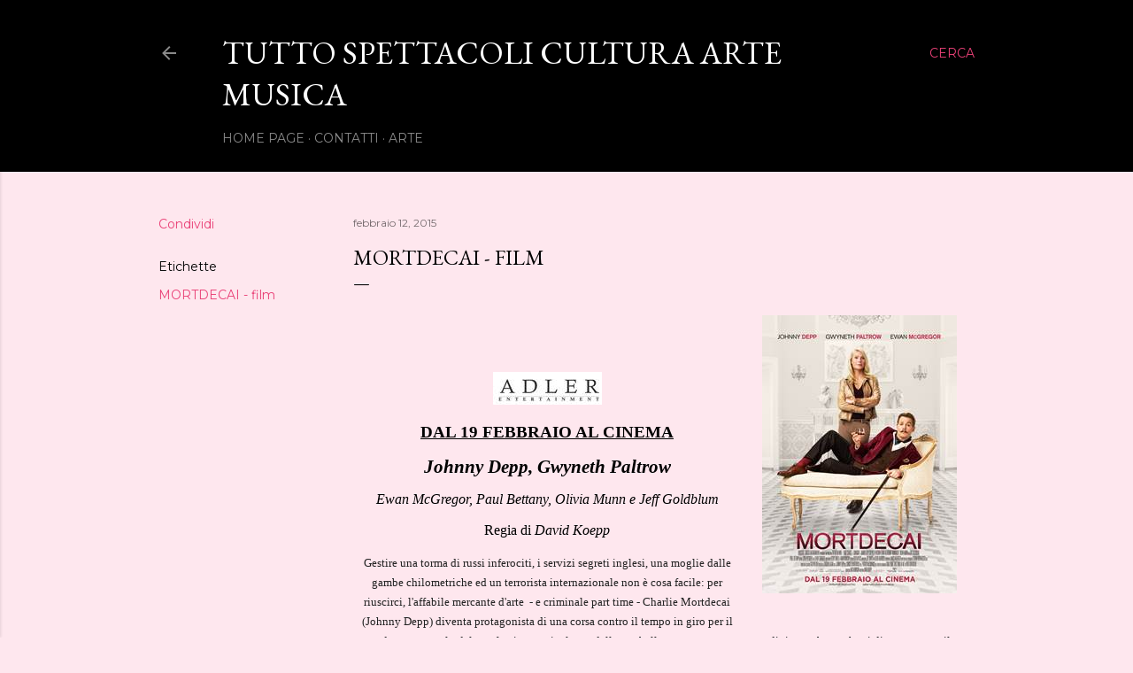

--- FILE ---
content_type: text/html; charset=UTF-8
request_url: http://tuttospettacoliecultura.blogspot.com/2015/02/i-fw-invito-anteprima-stampa-mortdecai.html
body_size: 138144
content:
<!DOCTYPE html>
<html dir='ltr' lang='it'>
<head>
<meta content='width=device-width, initial-scale=1' name='viewport'/>
<title> MORTDECAI -  film</title>
<meta content='text/html; charset=UTF-8' http-equiv='Content-Type'/>
<!-- Chrome, Firefox OS and Opera -->
<meta content='#fee7ee' name='theme-color'/>
<!-- Windows Phone -->
<meta content='#fee7ee' name='msapplication-navbutton-color'/>
<meta content='blogger' name='generator'/>
<link href='http://tuttospettacoliecultura.blogspot.com/favicon.ico' rel='icon' type='image/x-icon'/>
<link href='http://tuttospettacoliecultura.blogspot.com/2015/02/i-fw-invito-anteprima-stampa-mortdecai.html' rel='canonical'/>
<link rel="alternate" type="application/atom+xml" title="TUTTO SPETTACOLI    CULTURA   ARTE   MUSICA  - Atom" href="http://tuttospettacoliecultura.blogspot.com/feeds/posts/default" />
<link rel="alternate" type="application/rss+xml" title="TUTTO SPETTACOLI    CULTURA   ARTE   MUSICA  - RSS" href="http://tuttospettacoliecultura.blogspot.com/feeds/posts/default?alt=rss" />
<link rel="service.post" type="application/atom+xml" title="TUTTO SPETTACOLI    CULTURA   ARTE   MUSICA  - Atom" href="https://www.blogger.com/feeds/9174061554229753476/posts/default" />

<link rel="alternate" type="application/atom+xml" title="TUTTO SPETTACOLI    CULTURA   ARTE   MUSICA  - Atom" href="http://tuttospettacoliecultura.blogspot.com/feeds/3914980396911355466/comments/default" />
<!--Can't find substitution for tag [blog.ieCssRetrofitLinks]-->
<link href='[data-uri]' rel='image_src'/>
<meta content='http://tuttospettacoliecultura.blogspot.com/2015/02/i-fw-invito-anteprima-stampa-mortdecai.html' property='og:url'/>
<meta content=' MORTDECAI -  film' property='og:title'/>
<meta content='                  DAL   19 FEBBRAIO AL CINEMA   Johnny   Depp, Gwyneth Paltrow   Ewan   McGregor, Paul Bettany, Olivia Munn e Jeff Goldblum ...' property='og:description'/>
<meta content='[data-uri]' property='og:image'/>
<style type='text/css'>@font-face{font-family:'EB Garamond';font-style:normal;font-weight:400;font-display:swap;src:url(//fonts.gstatic.com/s/ebgaramond/v32/SlGDmQSNjdsmc35JDF1K5E55YMjF_7DPuGi-6_RkCY9_WamXgHlIbvw.woff2)format('woff2');unicode-range:U+0460-052F,U+1C80-1C8A,U+20B4,U+2DE0-2DFF,U+A640-A69F,U+FE2E-FE2F;}@font-face{font-family:'EB Garamond';font-style:normal;font-weight:400;font-display:swap;src:url(//fonts.gstatic.com/s/ebgaramond/v32/SlGDmQSNjdsmc35JDF1K5E55YMjF_7DPuGi-6_RkAI9_WamXgHlIbvw.woff2)format('woff2');unicode-range:U+0301,U+0400-045F,U+0490-0491,U+04B0-04B1,U+2116;}@font-face{font-family:'EB Garamond';font-style:normal;font-weight:400;font-display:swap;src:url(//fonts.gstatic.com/s/ebgaramond/v32/SlGDmQSNjdsmc35JDF1K5E55YMjF_7DPuGi-6_RkCI9_WamXgHlIbvw.woff2)format('woff2');unicode-range:U+1F00-1FFF;}@font-face{font-family:'EB Garamond';font-style:normal;font-weight:400;font-display:swap;src:url(//fonts.gstatic.com/s/ebgaramond/v32/SlGDmQSNjdsmc35JDF1K5E55YMjF_7DPuGi-6_RkB49_WamXgHlIbvw.woff2)format('woff2');unicode-range:U+0370-0377,U+037A-037F,U+0384-038A,U+038C,U+038E-03A1,U+03A3-03FF;}@font-face{font-family:'EB Garamond';font-style:normal;font-weight:400;font-display:swap;src:url(//fonts.gstatic.com/s/ebgaramond/v32/SlGDmQSNjdsmc35JDF1K5E55YMjF_7DPuGi-6_RkC49_WamXgHlIbvw.woff2)format('woff2');unicode-range:U+0102-0103,U+0110-0111,U+0128-0129,U+0168-0169,U+01A0-01A1,U+01AF-01B0,U+0300-0301,U+0303-0304,U+0308-0309,U+0323,U+0329,U+1EA0-1EF9,U+20AB;}@font-face{font-family:'EB Garamond';font-style:normal;font-weight:400;font-display:swap;src:url(//fonts.gstatic.com/s/ebgaramond/v32/SlGDmQSNjdsmc35JDF1K5E55YMjF_7DPuGi-6_RkCo9_WamXgHlIbvw.woff2)format('woff2');unicode-range:U+0100-02BA,U+02BD-02C5,U+02C7-02CC,U+02CE-02D7,U+02DD-02FF,U+0304,U+0308,U+0329,U+1D00-1DBF,U+1E00-1E9F,U+1EF2-1EFF,U+2020,U+20A0-20AB,U+20AD-20C0,U+2113,U+2C60-2C7F,U+A720-A7FF;}@font-face{font-family:'EB Garamond';font-style:normal;font-weight:400;font-display:swap;src:url(//fonts.gstatic.com/s/ebgaramond/v32/SlGDmQSNjdsmc35JDF1K5E55YMjF_7DPuGi-6_RkBI9_WamXgHlI.woff2)format('woff2');unicode-range:U+0000-00FF,U+0131,U+0152-0153,U+02BB-02BC,U+02C6,U+02DA,U+02DC,U+0304,U+0308,U+0329,U+2000-206F,U+20AC,U+2122,U+2191,U+2193,U+2212,U+2215,U+FEFF,U+FFFD;}@font-face{font-family:'Lora';font-style:normal;font-weight:400;font-display:swap;src:url(//fonts.gstatic.com/s/lora/v37/0QI6MX1D_JOuGQbT0gvTJPa787weuxJMkq18ndeYxZ2JTg.woff2)format('woff2');unicode-range:U+0460-052F,U+1C80-1C8A,U+20B4,U+2DE0-2DFF,U+A640-A69F,U+FE2E-FE2F;}@font-face{font-family:'Lora';font-style:normal;font-weight:400;font-display:swap;src:url(//fonts.gstatic.com/s/lora/v37/0QI6MX1D_JOuGQbT0gvTJPa787weuxJFkq18ndeYxZ2JTg.woff2)format('woff2');unicode-range:U+0301,U+0400-045F,U+0490-0491,U+04B0-04B1,U+2116;}@font-face{font-family:'Lora';font-style:normal;font-weight:400;font-display:swap;src:url(//fonts.gstatic.com/s/lora/v37/0QI6MX1D_JOuGQbT0gvTJPa787weuxI9kq18ndeYxZ2JTg.woff2)format('woff2');unicode-range:U+0302-0303,U+0305,U+0307-0308,U+0310,U+0312,U+0315,U+031A,U+0326-0327,U+032C,U+032F-0330,U+0332-0333,U+0338,U+033A,U+0346,U+034D,U+0391-03A1,U+03A3-03A9,U+03B1-03C9,U+03D1,U+03D5-03D6,U+03F0-03F1,U+03F4-03F5,U+2016-2017,U+2034-2038,U+203C,U+2040,U+2043,U+2047,U+2050,U+2057,U+205F,U+2070-2071,U+2074-208E,U+2090-209C,U+20D0-20DC,U+20E1,U+20E5-20EF,U+2100-2112,U+2114-2115,U+2117-2121,U+2123-214F,U+2190,U+2192,U+2194-21AE,U+21B0-21E5,U+21F1-21F2,U+21F4-2211,U+2213-2214,U+2216-22FF,U+2308-230B,U+2310,U+2319,U+231C-2321,U+2336-237A,U+237C,U+2395,U+239B-23B7,U+23D0,U+23DC-23E1,U+2474-2475,U+25AF,U+25B3,U+25B7,U+25BD,U+25C1,U+25CA,U+25CC,U+25FB,U+266D-266F,U+27C0-27FF,U+2900-2AFF,U+2B0E-2B11,U+2B30-2B4C,U+2BFE,U+3030,U+FF5B,U+FF5D,U+1D400-1D7FF,U+1EE00-1EEFF;}@font-face{font-family:'Lora';font-style:normal;font-weight:400;font-display:swap;src:url(//fonts.gstatic.com/s/lora/v37/0QI6MX1D_JOuGQbT0gvTJPa787weuxIvkq18ndeYxZ2JTg.woff2)format('woff2');unicode-range:U+0001-000C,U+000E-001F,U+007F-009F,U+20DD-20E0,U+20E2-20E4,U+2150-218F,U+2190,U+2192,U+2194-2199,U+21AF,U+21E6-21F0,U+21F3,U+2218-2219,U+2299,U+22C4-22C6,U+2300-243F,U+2440-244A,U+2460-24FF,U+25A0-27BF,U+2800-28FF,U+2921-2922,U+2981,U+29BF,U+29EB,U+2B00-2BFF,U+4DC0-4DFF,U+FFF9-FFFB,U+10140-1018E,U+10190-1019C,U+101A0,U+101D0-101FD,U+102E0-102FB,U+10E60-10E7E,U+1D2C0-1D2D3,U+1D2E0-1D37F,U+1F000-1F0FF,U+1F100-1F1AD,U+1F1E6-1F1FF,U+1F30D-1F30F,U+1F315,U+1F31C,U+1F31E,U+1F320-1F32C,U+1F336,U+1F378,U+1F37D,U+1F382,U+1F393-1F39F,U+1F3A7-1F3A8,U+1F3AC-1F3AF,U+1F3C2,U+1F3C4-1F3C6,U+1F3CA-1F3CE,U+1F3D4-1F3E0,U+1F3ED,U+1F3F1-1F3F3,U+1F3F5-1F3F7,U+1F408,U+1F415,U+1F41F,U+1F426,U+1F43F,U+1F441-1F442,U+1F444,U+1F446-1F449,U+1F44C-1F44E,U+1F453,U+1F46A,U+1F47D,U+1F4A3,U+1F4B0,U+1F4B3,U+1F4B9,U+1F4BB,U+1F4BF,U+1F4C8-1F4CB,U+1F4D6,U+1F4DA,U+1F4DF,U+1F4E3-1F4E6,U+1F4EA-1F4ED,U+1F4F7,U+1F4F9-1F4FB,U+1F4FD-1F4FE,U+1F503,U+1F507-1F50B,U+1F50D,U+1F512-1F513,U+1F53E-1F54A,U+1F54F-1F5FA,U+1F610,U+1F650-1F67F,U+1F687,U+1F68D,U+1F691,U+1F694,U+1F698,U+1F6AD,U+1F6B2,U+1F6B9-1F6BA,U+1F6BC,U+1F6C6-1F6CF,U+1F6D3-1F6D7,U+1F6E0-1F6EA,U+1F6F0-1F6F3,U+1F6F7-1F6FC,U+1F700-1F7FF,U+1F800-1F80B,U+1F810-1F847,U+1F850-1F859,U+1F860-1F887,U+1F890-1F8AD,U+1F8B0-1F8BB,U+1F8C0-1F8C1,U+1F900-1F90B,U+1F93B,U+1F946,U+1F984,U+1F996,U+1F9E9,U+1FA00-1FA6F,U+1FA70-1FA7C,U+1FA80-1FA89,U+1FA8F-1FAC6,U+1FACE-1FADC,U+1FADF-1FAE9,U+1FAF0-1FAF8,U+1FB00-1FBFF;}@font-face{font-family:'Lora';font-style:normal;font-weight:400;font-display:swap;src:url(//fonts.gstatic.com/s/lora/v37/0QI6MX1D_JOuGQbT0gvTJPa787weuxJOkq18ndeYxZ2JTg.woff2)format('woff2');unicode-range:U+0102-0103,U+0110-0111,U+0128-0129,U+0168-0169,U+01A0-01A1,U+01AF-01B0,U+0300-0301,U+0303-0304,U+0308-0309,U+0323,U+0329,U+1EA0-1EF9,U+20AB;}@font-face{font-family:'Lora';font-style:normal;font-weight:400;font-display:swap;src:url(//fonts.gstatic.com/s/lora/v37/0QI6MX1D_JOuGQbT0gvTJPa787weuxJPkq18ndeYxZ2JTg.woff2)format('woff2');unicode-range:U+0100-02BA,U+02BD-02C5,U+02C7-02CC,U+02CE-02D7,U+02DD-02FF,U+0304,U+0308,U+0329,U+1D00-1DBF,U+1E00-1E9F,U+1EF2-1EFF,U+2020,U+20A0-20AB,U+20AD-20C0,U+2113,U+2C60-2C7F,U+A720-A7FF;}@font-face{font-family:'Lora';font-style:normal;font-weight:400;font-display:swap;src:url(//fonts.gstatic.com/s/lora/v37/0QI6MX1D_JOuGQbT0gvTJPa787weuxJBkq18ndeYxZ0.woff2)format('woff2');unicode-range:U+0000-00FF,U+0131,U+0152-0153,U+02BB-02BC,U+02C6,U+02DA,U+02DC,U+0304,U+0308,U+0329,U+2000-206F,U+20AC,U+2122,U+2191,U+2193,U+2212,U+2215,U+FEFF,U+FFFD;}@font-face{font-family:'Montserrat';font-style:normal;font-weight:400;font-display:swap;src:url(//fonts.gstatic.com/s/montserrat/v31/JTUSjIg1_i6t8kCHKm459WRhyyTh89ZNpQ.woff2)format('woff2');unicode-range:U+0460-052F,U+1C80-1C8A,U+20B4,U+2DE0-2DFF,U+A640-A69F,U+FE2E-FE2F;}@font-face{font-family:'Montserrat';font-style:normal;font-weight:400;font-display:swap;src:url(//fonts.gstatic.com/s/montserrat/v31/JTUSjIg1_i6t8kCHKm459W1hyyTh89ZNpQ.woff2)format('woff2');unicode-range:U+0301,U+0400-045F,U+0490-0491,U+04B0-04B1,U+2116;}@font-face{font-family:'Montserrat';font-style:normal;font-weight:400;font-display:swap;src:url(//fonts.gstatic.com/s/montserrat/v31/JTUSjIg1_i6t8kCHKm459WZhyyTh89ZNpQ.woff2)format('woff2');unicode-range:U+0102-0103,U+0110-0111,U+0128-0129,U+0168-0169,U+01A0-01A1,U+01AF-01B0,U+0300-0301,U+0303-0304,U+0308-0309,U+0323,U+0329,U+1EA0-1EF9,U+20AB;}@font-face{font-family:'Montserrat';font-style:normal;font-weight:400;font-display:swap;src:url(//fonts.gstatic.com/s/montserrat/v31/JTUSjIg1_i6t8kCHKm459WdhyyTh89ZNpQ.woff2)format('woff2');unicode-range:U+0100-02BA,U+02BD-02C5,U+02C7-02CC,U+02CE-02D7,U+02DD-02FF,U+0304,U+0308,U+0329,U+1D00-1DBF,U+1E00-1E9F,U+1EF2-1EFF,U+2020,U+20A0-20AB,U+20AD-20C0,U+2113,U+2C60-2C7F,U+A720-A7FF;}@font-face{font-family:'Montserrat';font-style:normal;font-weight:400;font-display:swap;src:url(//fonts.gstatic.com/s/montserrat/v31/JTUSjIg1_i6t8kCHKm459WlhyyTh89Y.woff2)format('woff2');unicode-range:U+0000-00FF,U+0131,U+0152-0153,U+02BB-02BC,U+02C6,U+02DA,U+02DC,U+0304,U+0308,U+0329,U+2000-206F,U+20AC,U+2122,U+2191,U+2193,U+2212,U+2215,U+FEFF,U+FFFD;}@font-face{font-family:'Montserrat';font-style:normal;font-weight:700;font-display:swap;src:url(//fonts.gstatic.com/s/montserrat/v31/JTUSjIg1_i6t8kCHKm459WRhyyTh89ZNpQ.woff2)format('woff2');unicode-range:U+0460-052F,U+1C80-1C8A,U+20B4,U+2DE0-2DFF,U+A640-A69F,U+FE2E-FE2F;}@font-face{font-family:'Montserrat';font-style:normal;font-weight:700;font-display:swap;src:url(//fonts.gstatic.com/s/montserrat/v31/JTUSjIg1_i6t8kCHKm459W1hyyTh89ZNpQ.woff2)format('woff2');unicode-range:U+0301,U+0400-045F,U+0490-0491,U+04B0-04B1,U+2116;}@font-face{font-family:'Montserrat';font-style:normal;font-weight:700;font-display:swap;src:url(//fonts.gstatic.com/s/montserrat/v31/JTUSjIg1_i6t8kCHKm459WZhyyTh89ZNpQ.woff2)format('woff2');unicode-range:U+0102-0103,U+0110-0111,U+0128-0129,U+0168-0169,U+01A0-01A1,U+01AF-01B0,U+0300-0301,U+0303-0304,U+0308-0309,U+0323,U+0329,U+1EA0-1EF9,U+20AB;}@font-face{font-family:'Montserrat';font-style:normal;font-weight:700;font-display:swap;src:url(//fonts.gstatic.com/s/montserrat/v31/JTUSjIg1_i6t8kCHKm459WdhyyTh89ZNpQ.woff2)format('woff2');unicode-range:U+0100-02BA,U+02BD-02C5,U+02C7-02CC,U+02CE-02D7,U+02DD-02FF,U+0304,U+0308,U+0329,U+1D00-1DBF,U+1E00-1E9F,U+1EF2-1EFF,U+2020,U+20A0-20AB,U+20AD-20C0,U+2113,U+2C60-2C7F,U+A720-A7FF;}@font-face{font-family:'Montserrat';font-style:normal;font-weight:700;font-display:swap;src:url(//fonts.gstatic.com/s/montserrat/v31/JTUSjIg1_i6t8kCHKm459WlhyyTh89Y.woff2)format('woff2');unicode-range:U+0000-00FF,U+0131,U+0152-0153,U+02BB-02BC,U+02C6,U+02DA,U+02DC,U+0304,U+0308,U+0329,U+2000-206F,U+20AC,U+2122,U+2191,U+2193,U+2212,U+2215,U+FEFF,U+FFFD;}</style>
<style id='page-skin-1' type='text/css'><!--
/*! normalize.css v3.0.1 | MIT License | git.io/normalize */html{font-family:sans-serif;-ms-text-size-adjust:100%;-webkit-text-size-adjust:100%}body{margin:0}article,aside,details,figcaption,figure,footer,header,hgroup,main,nav,section,summary{display:block}audio,canvas,progress,video{display:inline-block;vertical-align:baseline}audio:not([controls]){display:none;height:0}[hidden],template{display:none}a{background:transparent}a:active,a:hover{outline:0}abbr[title]{border-bottom:1px dotted}b,strong{font-weight:bold}dfn{font-style:italic}h1{font-size:2em;margin:.67em 0}mark{background:#ff0;color:#000}small{font-size:80%}sub,sup{font-size:75%;line-height:0;position:relative;vertical-align:baseline}sup{top:-0.5em}sub{bottom:-0.25em}img{border:0}svg:not(:root){overflow:hidden}figure{margin:1em 40px}hr{-moz-box-sizing:content-box;box-sizing:content-box;height:0}pre{overflow:auto}code,kbd,pre,samp{font-family:monospace,monospace;font-size:1em}button,input,optgroup,select,textarea{color:inherit;font:inherit;margin:0}button{overflow:visible}button,select{text-transform:none}button,html input[type="button"],input[type="reset"],input[type="submit"]{-webkit-appearance:button;cursor:pointer}button[disabled],html input[disabled]{cursor:default}button::-moz-focus-inner,input::-moz-focus-inner{border:0;padding:0}input{line-height:normal}input[type="checkbox"],input[type="radio"]{box-sizing:border-box;padding:0}input[type="number"]::-webkit-inner-spin-button,input[type="number"]::-webkit-outer-spin-button{height:auto}input[type="search"]{-webkit-appearance:textfield;-moz-box-sizing:content-box;-webkit-box-sizing:content-box;box-sizing:content-box}input[type="search"]::-webkit-search-cancel-button,input[type="search"]::-webkit-search-decoration{-webkit-appearance:none}fieldset{border:1px solid #c0c0c0;margin:0 2px;padding:.35em .625em .75em}legend{border:0;padding:0}textarea{overflow:auto}optgroup{font-weight:bold}table{border-collapse:collapse;border-spacing:0}td,th{padding:0}
/*!************************************************
* Blogger Template Style
* Name: Soho
**************************************************/
body{
overflow-wrap:break-word;
word-break:break-word;
word-wrap:break-word
}
.hidden{
display:none
}
.invisible{
visibility:hidden
}
.container::after,.float-container::after{
clear:both;
content:"";
display:table
}
.clearboth{
clear:both
}
#comments .comment .comment-actions,.subscribe-popup .FollowByEmail .follow-by-email-submit{
background:0 0;
border:0;
box-shadow:none;
color:#ea4177;
cursor:pointer;
font-size:14px;
font-weight:700;
outline:0;
text-decoration:none;
text-transform:uppercase;
width:auto
}
.dim-overlay{
background-color:rgba(0,0,0,.54);
height:100vh;
left:0;
position:fixed;
top:0;
width:100%
}
#sharing-dim-overlay{
background-color:transparent
}
input::-ms-clear{
display:none
}
.blogger-logo,.svg-icon-24.blogger-logo{
fill:#ff9800;
opacity:1
}
.loading-spinner-large{
-webkit-animation:mspin-rotate 1.568s infinite linear;
animation:mspin-rotate 1.568s infinite linear;
height:48px;
overflow:hidden;
position:absolute;
width:48px;
z-index:200
}
.loading-spinner-large>div{
-webkit-animation:mspin-revrot 5332ms infinite steps(4);
animation:mspin-revrot 5332ms infinite steps(4)
}
.loading-spinner-large>div>div{
-webkit-animation:mspin-singlecolor-large-film 1333ms infinite steps(81);
animation:mspin-singlecolor-large-film 1333ms infinite steps(81);
background-size:100%;
height:48px;
width:3888px
}
.mspin-black-large>div>div,.mspin-grey_54-large>div>div{
background-image:url(https://www.blogblog.com/indie/mspin_black_large.svg)
}
.mspin-white-large>div>div{
background-image:url(https://www.blogblog.com/indie/mspin_white_large.svg)
}
.mspin-grey_54-large{
opacity:.54
}
@-webkit-keyframes mspin-singlecolor-large-film{
from{
-webkit-transform:translateX(0);
transform:translateX(0)
}
to{
-webkit-transform:translateX(-3888px);
transform:translateX(-3888px)
}
}
@keyframes mspin-singlecolor-large-film{
from{
-webkit-transform:translateX(0);
transform:translateX(0)
}
to{
-webkit-transform:translateX(-3888px);
transform:translateX(-3888px)
}
}
@-webkit-keyframes mspin-rotate{
from{
-webkit-transform:rotate(0);
transform:rotate(0)
}
to{
-webkit-transform:rotate(360deg);
transform:rotate(360deg)
}
}
@keyframes mspin-rotate{
from{
-webkit-transform:rotate(0);
transform:rotate(0)
}
to{
-webkit-transform:rotate(360deg);
transform:rotate(360deg)
}
}
@-webkit-keyframes mspin-revrot{
from{
-webkit-transform:rotate(0);
transform:rotate(0)
}
to{
-webkit-transform:rotate(-360deg);
transform:rotate(-360deg)
}
}
@keyframes mspin-revrot{
from{
-webkit-transform:rotate(0);
transform:rotate(0)
}
to{
-webkit-transform:rotate(-360deg);
transform:rotate(-360deg)
}
}
.skip-navigation{
background-color:#fff;
box-sizing:border-box;
color:#000;
display:block;
height:0;
left:0;
line-height:50px;
overflow:hidden;
padding-top:0;
position:fixed;
text-align:center;
top:0;
-webkit-transition:box-shadow .3s,height .3s,padding-top .3s;
transition:box-shadow .3s,height .3s,padding-top .3s;
width:100%;
z-index:900
}
.skip-navigation:focus{
box-shadow:0 4px 5px 0 rgba(0,0,0,.14),0 1px 10px 0 rgba(0,0,0,.12),0 2px 4px -1px rgba(0,0,0,.2);
height:50px
}
#main{
outline:0
}
.main-heading{
position:absolute;
clip:rect(1px,1px,1px,1px);
padding:0;
border:0;
height:1px;
width:1px;
overflow:hidden
}
.Attribution{
margin-top:1em;
text-align:center
}
.Attribution .blogger img,.Attribution .blogger svg{
vertical-align:bottom
}
.Attribution .blogger img{
margin-right:.5em
}
.Attribution div{
line-height:24px;
margin-top:.5em
}
.Attribution .copyright,.Attribution .image-attribution{
font-size:.7em;
margin-top:1.5em
}
.BLOG_mobile_video_class{
display:none
}
.bg-photo{
background-attachment:scroll!important
}
body .CSS_LIGHTBOX{
z-index:900
}
.extendable .show-less,.extendable .show-more{
border-color:#ea4177;
color:#ea4177;
margin-top:8px
}
.extendable .show-less.hidden,.extendable .show-more.hidden{
display:none
}
.inline-ad{
display:none;
max-width:100%;
overflow:hidden
}
.adsbygoogle{
display:block
}
#cookieChoiceInfo{
bottom:0;
top:auto
}
iframe.b-hbp-video{
border:0
}
.post-body img{
max-width:100%
}
.post-body iframe{
max-width:100%
}
.post-body a[imageanchor="1"]{
display:inline-block
}
.byline{
margin-right:1em
}
.byline:last-child{
margin-right:0
}
.link-copied-dialog{
max-width:520px;
outline:0
}
.link-copied-dialog .modal-dialog-buttons{
margin-top:8px
}
.link-copied-dialog .goog-buttonset-default{
background:0 0;
border:0
}
.link-copied-dialog .goog-buttonset-default:focus{
outline:0
}
.paging-control-container{
margin-bottom:16px
}
.paging-control-container .paging-control{
display:inline-block
}
.paging-control-container .comment-range-text::after,.paging-control-container .paging-control{
color:#ea4177
}
.paging-control-container .comment-range-text,.paging-control-container .paging-control{
margin-right:8px
}
.paging-control-container .comment-range-text::after,.paging-control-container .paging-control::after{
content:"\b7";
cursor:default;
padding-left:8px;
pointer-events:none
}
.paging-control-container .comment-range-text:last-child::after,.paging-control-container .paging-control:last-child::after{
content:none
}
.byline.reactions iframe{
height:20px
}
.b-notification{
color:#000;
background-color:#fff;
border-bottom:solid 1px #000;
box-sizing:border-box;
padding:16px 32px;
text-align:center
}
.b-notification.visible{
-webkit-transition:margin-top .3s cubic-bezier(.4,0,.2,1);
transition:margin-top .3s cubic-bezier(.4,0,.2,1)
}
.b-notification.invisible{
position:absolute
}
.b-notification-close{
position:absolute;
right:8px;
top:8px
}
.no-posts-message{
line-height:40px;
text-align:center
}
@media screen and (max-width:1162px){
body.item-view .post-body a[imageanchor="1"][style*="float: left;"],body.item-view .post-body a[imageanchor="1"][style*="float: right;"]{
float:none!important;
clear:none!important
}
body.item-view .post-body a[imageanchor="1"] img{
display:block;
height:auto;
margin:0 auto
}
body.item-view .post-body>.separator:first-child>a[imageanchor="1"]:first-child{
margin-top:20px
}
.post-body a[imageanchor]{
display:block
}
body.item-view .post-body a[imageanchor="1"]{
margin-left:0!important;
margin-right:0!important
}
body.item-view .post-body a[imageanchor="1"]+a[imageanchor="1"]{
margin-top:16px
}
}
.item-control{
display:none
}
#comments{
border-top:1px dashed rgba(0,0,0,.54);
margin-top:20px;
padding:20px
}
#comments .comment-thread ol{
margin:0;
padding-left:0;
padding-left:0
}
#comments .comment .comment-replybox-single,#comments .comment-thread .comment-replies{
margin-left:60px
}
#comments .comment-thread .thread-count{
display:none
}
#comments .comment{
list-style-type:none;
padding:0 0 30px;
position:relative
}
#comments .comment .comment{
padding-bottom:8px
}
.comment .avatar-image-container{
position:absolute
}
.comment .avatar-image-container img{
border-radius:50%
}
.avatar-image-container svg,.comment .avatar-image-container .avatar-icon{
border-radius:50%;
border:solid 1px #000000;
box-sizing:border-box;
fill:#000000;
height:35px;
margin:0;
padding:7px;
width:35px
}
.comment .comment-block{
margin-top:10px;
margin-left:60px;
padding-bottom:0
}
#comments .comment-author-header-wrapper{
margin-left:40px
}
#comments .comment .thread-expanded .comment-block{
padding-bottom:20px
}
#comments .comment .comment-header .user,#comments .comment .comment-header .user a{
color:#000000;
font-style:normal;
font-weight:700
}
#comments .comment .comment-actions{
bottom:0;
margin-bottom:15px;
position:absolute
}
#comments .comment .comment-actions>*{
margin-right:8px
}
#comments .comment .comment-header .datetime{
bottom:0;
color:rgba(0, 0, 0, 0.54);
display:inline-block;
font-size:13px;
font-style:italic;
margin-left:8px
}
#comments .comment .comment-footer .comment-timestamp a,#comments .comment .comment-header .datetime a{
color:rgba(0, 0, 0, 0.54)
}
#comments .comment .comment-content,.comment .comment-body{
margin-top:12px;
word-break:break-word
}
.comment-body{
margin-bottom:12px
}
#comments.embed[data-num-comments="0"]{
border:0;
margin-top:0;
padding-top:0
}
#comments.embed[data-num-comments="0"] #comment-post-message,#comments.embed[data-num-comments="0"] div.comment-form>p,#comments.embed[data-num-comments="0"] p.comment-footer{
display:none
}
#comment-editor-src{
display:none
}
.comments .comments-content .loadmore.loaded{
max-height:0;
opacity:0;
overflow:hidden
}
.extendable .remaining-items{
height:0;
overflow:hidden;
-webkit-transition:height .3s cubic-bezier(.4,0,.2,1);
transition:height .3s cubic-bezier(.4,0,.2,1)
}
.extendable .remaining-items.expanded{
height:auto
}
.svg-icon-24,.svg-icon-24-button{
cursor:pointer;
height:24px;
width:24px;
min-width:24px
}
.touch-icon{
margin:-12px;
padding:12px
}
.touch-icon:active,.touch-icon:focus{
background-color:rgba(153,153,153,.4);
border-radius:50%
}
svg:not(:root).touch-icon{
overflow:visible
}
html[dir=rtl] .rtl-reversible-icon{
-webkit-transform:scaleX(-1);
-ms-transform:scaleX(-1);
transform:scaleX(-1)
}
.svg-icon-24-button,.touch-icon-button{
background:0 0;
border:0;
margin:0;
outline:0;
padding:0
}
.touch-icon-button .touch-icon:active,.touch-icon-button .touch-icon:focus{
background-color:transparent
}
.touch-icon-button:active .touch-icon,.touch-icon-button:focus .touch-icon{
background-color:rgba(153,153,153,.4);
border-radius:50%
}
.Profile .default-avatar-wrapper .avatar-icon{
border-radius:50%;
border:solid 1px #000000;
box-sizing:border-box;
fill:#000000;
margin:0
}
.Profile .individual .default-avatar-wrapper .avatar-icon{
padding:25px
}
.Profile .individual .avatar-icon,.Profile .individual .profile-img{
height:120px;
width:120px
}
.Profile .team .default-avatar-wrapper .avatar-icon{
padding:8px
}
.Profile .team .avatar-icon,.Profile .team .default-avatar-wrapper,.Profile .team .profile-img{
height:40px;
width:40px
}
.snippet-container{
margin:0;
position:relative;
overflow:hidden
}
.snippet-fade{
bottom:0;
box-sizing:border-box;
position:absolute;
width:96px
}
.snippet-fade{
right:0
}
.snippet-fade:after{
content:"\2026"
}
.snippet-fade:after{
float:right
}
.centered-top-container.sticky{
left:0;
position:fixed;
right:0;
top:0;
width:auto;
z-index:50;
-webkit-transition-property:opacity,-webkit-transform;
transition-property:opacity,-webkit-transform;
transition-property:transform,opacity;
transition-property:transform,opacity,-webkit-transform;
-webkit-transition-duration:.2s;
transition-duration:.2s;
-webkit-transition-timing-function:cubic-bezier(.4,0,.2,1);
transition-timing-function:cubic-bezier(.4,0,.2,1)
}
.centered-top-placeholder{
display:none
}
.collapsed-header .centered-top-placeholder{
display:block
}
.centered-top-container .Header .replaced h1,.centered-top-placeholder .Header .replaced h1{
display:none
}
.centered-top-container.sticky .Header .replaced h1{
display:block
}
.centered-top-container.sticky .Header .header-widget{
background:0 0
}
.centered-top-container.sticky .Header .header-image-wrapper{
display:none
}
.centered-top-container img,.centered-top-placeholder img{
max-width:100%
}
.collapsible{
-webkit-transition:height .3s cubic-bezier(.4,0,.2,1);
transition:height .3s cubic-bezier(.4,0,.2,1)
}
.collapsible,.collapsible>summary{
display:block;
overflow:hidden
}
.collapsible>:not(summary){
display:none
}
.collapsible[open]>:not(summary){
display:block
}
.collapsible:focus,.collapsible>summary:focus{
outline:0
}
.collapsible>summary{
cursor:pointer;
display:block;
padding:0
}
.collapsible:focus>summary,.collapsible>summary:focus{
background-color:transparent
}
.collapsible>summary::-webkit-details-marker{
display:none
}
.collapsible-title{
-webkit-box-align:center;
-webkit-align-items:center;
-ms-flex-align:center;
align-items:center;
display:-webkit-box;
display:-webkit-flex;
display:-ms-flexbox;
display:flex
}
.collapsible-title .title{
-webkit-box-flex:1;
-webkit-flex:1 1 auto;
-ms-flex:1 1 auto;
flex:1 1 auto;
-webkit-box-ordinal-group:1;
-webkit-order:0;
-ms-flex-order:0;
order:0;
overflow:hidden;
text-overflow:ellipsis;
white-space:nowrap
}
.collapsible-title .chevron-down,.collapsible[open] .collapsible-title .chevron-up{
display:block
}
.collapsible-title .chevron-up,.collapsible[open] .collapsible-title .chevron-down{
display:none
}
.flat-button{
cursor:pointer;
display:inline-block;
font-weight:700;
text-transform:uppercase;
border-radius:2px;
padding:8px;
margin:-8px
}
.flat-icon-button{
background:0 0;
border:0;
margin:0;
outline:0;
padding:0;
margin:-12px;
padding:12px;
cursor:pointer;
box-sizing:content-box;
display:inline-block;
line-height:0
}
.flat-icon-button,.flat-icon-button .splash-wrapper{
border-radius:50%
}
.flat-icon-button .splash.animate{
-webkit-animation-duration:.3s;
animation-duration:.3s
}
.overflowable-container{
max-height:28px;
overflow:hidden;
position:relative
}
.overflow-button{
cursor:pointer
}
#overflowable-dim-overlay{
background:0 0
}
.overflow-popup{
box-shadow:0 2px 2px 0 rgba(0,0,0,.14),0 3px 1px -2px rgba(0,0,0,.2),0 1px 5px 0 rgba(0,0,0,.12);
background-color:#000000;
left:0;
max-width:calc(100% - 32px);
position:absolute;
top:0;
visibility:hidden;
z-index:101
}
.overflow-popup ul{
list-style:none
}
.overflow-popup .tabs li,.overflow-popup li{
display:block;
height:auto
}
.overflow-popup .tabs li{
padding-left:0;
padding-right:0
}
.overflow-button.hidden,.overflow-popup .tabs li.hidden,.overflow-popup li.hidden{
display:none
}
.search{
display:-webkit-box;
display:-webkit-flex;
display:-ms-flexbox;
display:flex;
line-height:24px;
width:24px
}
.search.focused{
width:100%
}
.search.focused .section{
width:100%
}
.search form{
z-index:101
}
.search h3{
display:none
}
.search form{
display:-webkit-box;
display:-webkit-flex;
display:-ms-flexbox;
display:flex;
-webkit-box-flex:1;
-webkit-flex:1 0 0;
-ms-flex:1 0 0px;
flex:1 0 0;
border-bottom:solid 1px transparent;
padding-bottom:8px
}
.search form>*{
display:none
}
.search.focused form>*{
display:block
}
.search .search-input label{
display:none
}
.centered-top-placeholder.cloned .search form{
z-index:30
}
.search.focused form{
border-color:rgba(255, 255, 255, 0.54);
position:relative;
width:auto
}
.collapsed-header .centered-top-container .search.focused form{
border-bottom-color:transparent
}
.search-expand{
-webkit-box-flex:0;
-webkit-flex:0 0 auto;
-ms-flex:0 0 auto;
flex:0 0 auto
}
.search-expand-text{
display:none
}
.search-close{
display:inline;
vertical-align:middle
}
.search-input{
-webkit-box-flex:1;
-webkit-flex:1 0 1px;
-ms-flex:1 0 1px;
flex:1 0 1px
}
.search-input input{
background:0 0;
border:0;
box-sizing:border-box;
color:rgba(255, 255, 255, 0.54);
display:inline-block;
outline:0;
width:calc(100% - 48px)
}
.search-input input.no-cursor{
color:transparent;
text-shadow:0 0 0 rgba(255, 255, 255, 0.54)
}
.collapsed-header .centered-top-container .search-action,.collapsed-header .centered-top-container .search-input input{
color:rgba(255, 255, 255, 0.54)
}
.collapsed-header .centered-top-container .search-input input.no-cursor{
color:transparent;
text-shadow:0 0 0 rgba(255, 255, 255, 0.54)
}
.collapsed-header .centered-top-container .search-input input.no-cursor:focus,.search-input input.no-cursor:focus{
outline:0
}
.search-focused>*{
visibility:hidden
}
.search-focused .search,.search-focused .search-icon{
visibility:visible
}
.search.focused .search-action{
display:block
}
.search.focused .search-action:disabled{
opacity:.3
}
.widget.Sharing .sharing-button{
display:none
}
.widget.Sharing .sharing-buttons li{
padding:0
}
.widget.Sharing .sharing-buttons li span{
display:none
}
.post-share-buttons{
position:relative
}
.centered-bottom .share-buttons .svg-icon-24,.share-buttons .svg-icon-24{
fill:#000000
}
.sharing-open.touch-icon-button:active .touch-icon,.sharing-open.touch-icon-button:focus .touch-icon{
background-color:transparent
}
.share-buttons{
background-color:#fee7ee;
border-radius:2px;
box-shadow:0 2px 2px 0 rgba(0,0,0,.14),0 3px 1px -2px rgba(0,0,0,.2),0 1px 5px 0 rgba(0,0,0,.12);
color:#000000;
list-style:none;
margin:0;
padding:8px 0;
position:absolute;
top:-11px;
min-width:200px;
z-index:101
}
.share-buttons.hidden{
display:none
}
.sharing-button{
background:0 0;
border:0;
margin:0;
outline:0;
padding:0;
cursor:pointer
}
.share-buttons li{
margin:0;
height:48px
}
.share-buttons li:last-child{
margin-bottom:0
}
.share-buttons li .sharing-platform-button{
box-sizing:border-box;
cursor:pointer;
display:block;
height:100%;
margin-bottom:0;
padding:0 16px;
position:relative;
width:100%
}
.share-buttons li .sharing-platform-button:focus,.share-buttons li .sharing-platform-button:hover{
background-color:rgba(128,128,128,.1);
outline:0
}
.share-buttons li svg[class*=" sharing-"],.share-buttons li svg[class^=sharing-]{
position:absolute;
top:10px
}
.share-buttons li span.sharing-platform-button{
position:relative;
top:0
}
.share-buttons li .platform-sharing-text{
display:block;
font-size:16px;
line-height:48px;
white-space:nowrap
}
.share-buttons li .platform-sharing-text{
margin-left:56px
}
.sidebar-container{
background-color:#f7f7f7;
max-width:284px;
overflow-y:auto;
-webkit-transition-property:-webkit-transform;
transition-property:-webkit-transform;
transition-property:transform;
transition-property:transform,-webkit-transform;
-webkit-transition-duration:.3s;
transition-duration:.3s;
-webkit-transition-timing-function:cubic-bezier(0,0,.2,1);
transition-timing-function:cubic-bezier(0,0,.2,1);
width:284px;
z-index:101;
-webkit-overflow-scrolling:touch
}
.sidebar-container .navigation{
line-height:0;
padding:16px
}
.sidebar-container .sidebar-back{
cursor:pointer
}
.sidebar-container .widget{
background:0 0;
margin:0 16px;
padding:16px 0
}
.sidebar-container .widget .title{
color:rgba(255, 255, 255, 0.54);
margin:0
}
.sidebar-container .widget ul{
list-style:none;
margin:0;
padding:0
}
.sidebar-container .widget ul ul{
margin-left:1em
}
.sidebar-container .widget li{
font-size:16px;
line-height:normal
}
.sidebar-container .widget+.widget{
border-top:1px dashed rgba(255, 255, 255, 0.54)
}
.BlogArchive li{
margin:16px 0
}
.BlogArchive li:last-child{
margin-bottom:0
}
.Label li a{
display:inline-block
}
.BlogArchive .post-count,.Label .label-count{
float:right;
margin-left:.25em
}
.BlogArchive .post-count::before,.Label .label-count::before{
content:"("
}
.BlogArchive .post-count::after,.Label .label-count::after{
content:")"
}
.widget.Translate .skiptranslate>div{
display:block!important
}
.widget.Profile .profile-link{
display:-webkit-box;
display:-webkit-flex;
display:-ms-flexbox;
display:flex
}
.widget.Profile .team-member .default-avatar-wrapper,.widget.Profile .team-member .profile-img{
-webkit-box-flex:0;
-webkit-flex:0 0 auto;
-ms-flex:0 0 auto;
flex:0 0 auto;
margin-right:1em
}
.widget.Profile .individual .profile-link{
-webkit-box-orient:vertical;
-webkit-box-direction:normal;
-webkit-flex-direction:column;
-ms-flex-direction:column;
flex-direction:column
}
.widget.Profile .team .profile-link .profile-name{
-webkit-align-self:center;
-ms-flex-item-align:center;
align-self:center;
display:block;
-webkit-box-flex:1;
-webkit-flex:1 1 auto;
-ms-flex:1 1 auto;
flex:1 1 auto
}
.dim-overlay{
background-color:rgba(0,0,0,.54);
z-index:100
}
body.sidebar-visible{
overflow-y:hidden
}
@media screen and (max-width:1439px){
.sidebar-container{
bottom:0;
position:fixed;
top:0;
left:0;
right:auto
}
.sidebar-container.sidebar-invisible{
-webkit-transition-timing-function:cubic-bezier(.4,0,.6,1);
transition-timing-function:cubic-bezier(.4,0,.6,1)
}
html[dir=ltr] .sidebar-container.sidebar-invisible{
-webkit-transform:translateX(-284px);
-ms-transform:translateX(-284px);
transform:translateX(-284px)
}
html[dir=rtl] .sidebar-container.sidebar-invisible{
-webkit-transform:translateX(284px);
-ms-transform:translateX(284px);
transform:translateX(284px)
}
}
@media screen and (min-width:1440px){
.sidebar-container{
position:absolute;
top:0;
left:0;
right:auto
}
.sidebar-container .navigation{
display:none
}
}
.dialog{
box-shadow:0 2px 2px 0 rgba(0,0,0,.14),0 3px 1px -2px rgba(0,0,0,.2),0 1px 5px 0 rgba(0,0,0,.12);
background:#fee7ee;
box-sizing:border-box;
color:#000000;
padding:30px;
position:fixed;
text-align:center;
width:calc(100% - 24px);
z-index:101
}
.dialog input[type=email],.dialog input[type=text]{
background-color:transparent;
border:0;
border-bottom:solid 1px rgba(0,0,0,.12);
color:#000000;
display:block;
font-family:EB Garamond, serif;
font-size:16px;
line-height:24px;
margin:auto;
padding-bottom:7px;
outline:0;
text-align:center;
width:100%
}
.dialog input[type=email]::-webkit-input-placeholder,.dialog input[type=text]::-webkit-input-placeholder{
color:#000000
}
.dialog input[type=email]::-moz-placeholder,.dialog input[type=text]::-moz-placeholder{
color:#000000
}
.dialog input[type=email]:-ms-input-placeholder,.dialog input[type=text]:-ms-input-placeholder{
color:#000000
}
.dialog input[type=email]::-ms-input-placeholder,.dialog input[type=text]::-ms-input-placeholder{
color:#000000
}
.dialog input[type=email]::placeholder,.dialog input[type=text]::placeholder{
color:#000000
}
.dialog input[type=email]:focus,.dialog input[type=text]:focus{
border-bottom:solid 2px #ea4177;
padding-bottom:6px
}
.dialog input.no-cursor{
color:transparent;
text-shadow:0 0 0 #000000
}
.dialog input.no-cursor:focus{
outline:0
}
.dialog input.no-cursor:focus{
outline:0
}
.dialog input[type=submit]{
font-family:EB Garamond, serif
}
.dialog .goog-buttonset-default{
color:#ea4177
}
.subscribe-popup{
max-width:364px
}
.subscribe-popup h3{
color:#000000;
font-size:1.8em;
margin-top:0
}
.subscribe-popup .FollowByEmail h3{
display:none
}
.subscribe-popup .FollowByEmail .follow-by-email-submit{
color:#ea4177;
display:inline-block;
margin:0 auto;
margin-top:24px;
width:auto;
white-space:normal
}
.subscribe-popup .FollowByEmail .follow-by-email-submit:disabled{
cursor:default;
opacity:.3
}
@media (max-width:800px){
.blog-name div.widget.Subscribe{
margin-bottom:16px
}
body.item-view .blog-name div.widget.Subscribe{
margin:8px auto 16px auto;
width:100%
}
}
body#layout .bg-photo,body#layout .bg-photo-overlay{
display:none
}
body#layout .page_body{
padding:0;
position:relative;
top:0
}
body#layout .page{
display:inline-block;
left:inherit;
position:relative;
vertical-align:top;
width:540px
}
body#layout .centered{
max-width:954px
}
body#layout .navigation{
display:none
}
body#layout .sidebar-container{
display:inline-block;
width:40%
}
body#layout .hamburger-menu,body#layout .search{
display:none
}
body{
background-color:#fee7ee;
color:#000000;
font:normal 400 20px EB Garamond, serif;
height:100%;
margin:0;
min-height:100vh
}
h1,h2,h3,h4,h5,h6{
font-weight:400
}
a{
color:#ea4177;
text-decoration:none
}
.dim-overlay{
z-index:100
}
body.sidebar-visible .page_body{
overflow-y:scroll
}
.widget .title{
color:rgba(0, 0, 0, 0.54);
font:normal 400 12px Montserrat, sans-serif
}
.extendable .show-less,.extendable .show-more{
color:#ea4177;
font:normal 400 12px Montserrat, sans-serif;
margin:12px -8px 0 -8px;
text-transform:uppercase
}
.footer .widget,.main .widget{
margin:50px 0
}
.main .widget .title{
text-transform:uppercase
}
.inline-ad{
display:block;
margin-top:50px
}
.adsbygoogle{
text-align:center
}
.page_body{
display:-webkit-box;
display:-webkit-flex;
display:-ms-flexbox;
display:flex;
-webkit-box-orient:vertical;
-webkit-box-direction:normal;
-webkit-flex-direction:column;
-ms-flex-direction:column;
flex-direction:column;
min-height:100vh;
position:relative;
z-index:20
}
.page_body>*{
-webkit-box-flex:0;
-webkit-flex:0 0 auto;
-ms-flex:0 0 auto;
flex:0 0 auto
}
.page_body>#footer{
margin-top:auto
}
.centered-bottom,.centered-top{
margin:0 32px;
max-width:100%
}
.centered-top{
padding-bottom:12px;
padding-top:12px
}
.sticky .centered-top{
padding-bottom:0;
padding-top:0
}
.centered-top-container,.centered-top-placeholder{
background:#000000
}
.centered-top{
display:-webkit-box;
display:-webkit-flex;
display:-ms-flexbox;
display:flex;
-webkit-flex-wrap:wrap;
-ms-flex-wrap:wrap;
flex-wrap:wrap;
-webkit-box-pack:justify;
-webkit-justify-content:space-between;
-ms-flex-pack:justify;
justify-content:space-between;
position:relative
}
.sticky .centered-top{
-webkit-flex-wrap:nowrap;
-ms-flex-wrap:nowrap;
flex-wrap:nowrap
}
.centered-top-container .svg-icon-24,.centered-top-placeholder .svg-icon-24{
fill:rgba(255, 255, 255, 0.54)
}
.back-button-container,.hamburger-menu-container{
-webkit-box-flex:0;
-webkit-flex:0 0 auto;
-ms-flex:0 0 auto;
flex:0 0 auto;
height:48px;
-webkit-box-ordinal-group:2;
-webkit-order:1;
-ms-flex-order:1;
order:1
}
.sticky .back-button-container,.sticky .hamburger-menu-container{
-webkit-box-ordinal-group:2;
-webkit-order:1;
-ms-flex-order:1;
order:1
}
.back-button,.hamburger-menu,.search-expand-icon{
cursor:pointer;
margin-top:0
}
.search{
-webkit-box-align:start;
-webkit-align-items:flex-start;
-ms-flex-align:start;
align-items:flex-start;
-webkit-box-flex:0;
-webkit-flex:0 0 auto;
-ms-flex:0 0 auto;
flex:0 0 auto;
height:48px;
margin-left:24px;
-webkit-box-ordinal-group:4;
-webkit-order:3;
-ms-flex-order:3;
order:3
}
.search,.search.focused{
width:auto
}
.search.focused{
position:static
}
.sticky .search{
display:none;
-webkit-box-ordinal-group:5;
-webkit-order:4;
-ms-flex-order:4;
order:4
}
.search .section{
right:0;
margin-top:12px;
position:absolute;
top:12px;
width:0
}
.sticky .search .section{
top:0
}
.search-expand{
background:0 0;
border:0;
margin:0;
outline:0;
padding:0;
color:#ea4177;
cursor:pointer;
-webkit-box-flex:0;
-webkit-flex:0 0 auto;
-ms-flex:0 0 auto;
flex:0 0 auto;
font:normal 400 12px Montserrat, sans-serif;
text-transform:uppercase;
word-break:normal
}
.search.focused .search-expand{
visibility:hidden
}
.search .dim-overlay{
background:0 0
}
.search.focused .section{
max-width:400px
}
.search.focused form{
border-color:rgba(255, 255, 255, 0.54);
height:24px
}
.search.focused .search-input{
display:-webkit-box;
display:-webkit-flex;
display:-ms-flexbox;
display:flex;
-webkit-box-flex:1;
-webkit-flex:1 1 auto;
-ms-flex:1 1 auto;
flex:1 1 auto
}
.search-input input{
-webkit-box-flex:1;
-webkit-flex:1 1 auto;
-ms-flex:1 1 auto;
flex:1 1 auto;
font:normal 400 16px Montserrat, sans-serif
}
.search input[type=submit]{
display:none
}
.subscribe-section-container{
-webkit-box-flex:1;
-webkit-flex:1 0 auto;
-ms-flex:1 0 auto;
flex:1 0 auto;
margin-left:24px;
-webkit-box-ordinal-group:3;
-webkit-order:2;
-ms-flex-order:2;
order:2;
text-align:right
}
.sticky .subscribe-section-container{
-webkit-box-flex:0;
-webkit-flex:0 0 auto;
-ms-flex:0 0 auto;
flex:0 0 auto;
-webkit-box-ordinal-group:4;
-webkit-order:3;
-ms-flex-order:3;
order:3
}
.subscribe-button{
background:0 0;
border:0;
margin:0;
outline:0;
padding:0;
color:#ea4177;
cursor:pointer;
display:inline-block;
font:normal 400 12px Montserrat, sans-serif;
line-height:48px;
margin:0;
text-transform:uppercase;
word-break:normal
}
.subscribe-popup h3{
color:rgba(0, 0, 0, 0.54);
font:normal 400 12px Montserrat, sans-serif;
margin-bottom:24px;
text-transform:uppercase
}
.subscribe-popup div.widget.FollowByEmail .follow-by-email-address{
color:#000000;
font:normal 400 12px Montserrat, sans-serif
}
.subscribe-popup div.widget.FollowByEmail .follow-by-email-submit{
color:#ea4177;
font:normal 400 12px Montserrat, sans-serif;
margin-top:24px;
text-transform:uppercase
}
.blog-name{
-webkit-box-flex:1;
-webkit-flex:1 1 100%;
-ms-flex:1 1 100%;
flex:1 1 100%;
-webkit-box-ordinal-group:5;
-webkit-order:4;
-ms-flex-order:4;
order:4;
overflow:hidden
}
.sticky .blog-name{
-webkit-box-flex:1;
-webkit-flex:1 1 auto;
-ms-flex:1 1 auto;
flex:1 1 auto;
margin:0 12px;
-webkit-box-ordinal-group:3;
-webkit-order:2;
-ms-flex-order:2;
order:2
}
body.search-view .centered-top.search-focused .blog-name{
display:none
}
.widget.Header h1{
font:normal 400 18px EB Garamond, serif;
margin:0;
text-transform:uppercase
}
.widget.Header h1,.widget.Header h1 a{
color:#ffffff
}
.widget.Header p{
color:rgba(255, 255, 255, 0.54);
font:normal 400 12px Montserrat, sans-serif;
line-height:1.7
}
.sticky .widget.Header h1{
font-size:16px;
line-height:48px;
overflow:hidden;
overflow-wrap:normal;
text-overflow:ellipsis;
white-space:nowrap;
word-wrap:normal
}
.sticky .widget.Header p{
display:none
}
.sticky{
box-shadow:0 1px 3px rgba(0, 0, 0, 0.1)
}
#page_list_top .widget.PageList{
font:normal 400 14px Montserrat, sans-serif;
line-height:28px
}
#page_list_top .widget.PageList .title{
display:none
}
#page_list_top .widget.PageList .overflowable-contents{
overflow:hidden
}
#page_list_top .widget.PageList .overflowable-contents ul{
list-style:none;
margin:0;
padding:0
}
#page_list_top .widget.PageList .overflow-popup ul{
list-style:none;
margin:0;
padding:0 20px
}
#page_list_top .widget.PageList .overflowable-contents li{
display:inline-block
}
#page_list_top .widget.PageList .overflowable-contents li.hidden{
display:none
}
#page_list_top .widget.PageList .overflowable-contents li:not(:first-child):before{
color:rgba(255, 255, 255, 0.54);
content:"\b7"
}
#page_list_top .widget.PageList .overflow-button a,#page_list_top .widget.PageList .overflow-popup li a,#page_list_top .widget.PageList .overflowable-contents li a{
color:rgba(255, 255, 255, 0.54);
font:normal 400 14px Montserrat, sans-serif;
line-height:28px;
text-transform:uppercase
}
#page_list_top .widget.PageList .overflow-popup li.selected a,#page_list_top .widget.PageList .overflowable-contents li.selected a{
color:rgba(255, 255, 255, 0.54);
font:normal 700 14px Montserrat, sans-serif;
line-height:28px
}
#page_list_top .widget.PageList .overflow-button{
display:inline
}
.sticky #page_list_top{
display:none
}
body.homepage-view .hero-image.has-image{
background:#fee7ee url(http://4.bp.blogspot.com/-ZISp3QjK7mo/Wj7E0R3G4lI/AAAAAAAAHKQ/p-JFrdVYSl0wqdqCc_q5CBCm5xntJ0-OwCK4BGAYYCw/s1600/teatro%2Bscala.jpg) repeat scroll top left;
background-attachment:scroll;
background-color:#fee7ee;
background-size:cover;
height:62.5vw;
max-height:75vh;
min-height:200px;
width:100%
}
.post-filter-message{
background-color:#000000;
color:rgba(255, 255, 255, 0.54);
display:-webkit-box;
display:-webkit-flex;
display:-ms-flexbox;
display:flex;
-webkit-flex-wrap:wrap;
-ms-flex-wrap:wrap;
flex-wrap:wrap;
font:normal 400 12px Montserrat, sans-serif;
-webkit-box-pack:justify;
-webkit-justify-content:space-between;
-ms-flex-pack:justify;
justify-content:space-between;
margin-top:50px;
padding:18px
}
.post-filter-message .message-container{
-webkit-box-flex:1;
-webkit-flex:1 1 auto;
-ms-flex:1 1 auto;
flex:1 1 auto;
min-width:0
}
.post-filter-message .home-link-container{
-webkit-box-flex:0;
-webkit-flex:0 0 auto;
-ms-flex:0 0 auto;
flex:0 0 auto
}
.post-filter-message .search-label,.post-filter-message .search-query{
color:rgba(255, 255, 255, 0.87);
font:normal 700 12px Montserrat, sans-serif;
text-transform:uppercase
}
.post-filter-message .home-link,.post-filter-message .home-link a{
color:#ea4177;
font:normal 700 12px Montserrat, sans-serif;
text-transform:uppercase
}
.widget.FeaturedPost .thumb.hero-thumb{
background-position:center;
background-size:cover;
height:360px
}
.widget.FeaturedPost .featured-post-snippet:before{
content:"\2014"
}
.snippet-container,.snippet-fade{
font:normal 400 14px Lora, serif;
line-height:23.8px
}
.snippet-container{
max-height:166.6px;
overflow:hidden
}
.snippet-fade{
background:-webkit-linear-gradient(left,#fee7ee 0,#fee7ee 20%,rgba(254, 231, 238, 0) 100%);
background:linear-gradient(to left,#fee7ee 0,#fee7ee 20%,rgba(254, 231, 238, 0) 100%);
color:#000000
}
.post-sidebar{
display:none
}
.widget.Blog .blog-posts .post-outer-container{
width:100%
}
.no-posts{
text-align:center
}
body.feed-view .widget.Blog .blog-posts .post-outer-container,body.item-view .widget.Blog .blog-posts .post-outer{
margin-bottom:50px
}
.widget.Blog .post.no-featured-image,.widget.PopularPosts .post.no-featured-image{
background-color:#000000;
padding:30px
}
.widget.Blog .post>.post-share-buttons-top{
right:0;
position:absolute;
top:0
}
.widget.Blog .post>.post-share-buttons-bottom{
bottom:0;
right:0;
position:absolute
}
.blog-pager{
text-align:right
}
.blog-pager a{
color:#ea4177;
font:normal 400 12px Montserrat, sans-serif;
text-transform:uppercase
}
.blog-pager .blog-pager-newer-link,.blog-pager .home-link{
display:none
}
.post-title{
font:normal 400 20px EB Garamond, serif;
margin:0;
text-transform:uppercase
}
.post-title,.post-title a{
color:#000000
}
.post.no-featured-image .post-title,.post.no-featured-image .post-title a{
color:#ffffff
}
body.item-view .post-body-container:before{
content:"\2014"
}
.post-body{
color:#000000;
font:normal 400 14px Lora, serif;
line-height:1.7
}
.post-body blockquote{
color:#000000;
font:normal 400 16px Montserrat, sans-serif;
line-height:1.7;
margin-left:0;
margin-right:0
}
.post-body img{
height:auto;
max-width:100%
}
.post-body .tr-caption{
color:#000000;
font:normal 400 12px Montserrat, sans-serif;
line-height:1.7
}
.snippet-thumbnail{
position:relative
}
.snippet-thumbnail .post-header{
background:#fee7ee;
bottom:0;
margin-bottom:0;
padding-right:15px;
padding-bottom:5px;
padding-top:5px;
position:absolute
}
.snippet-thumbnail img{
width:100%
}
.post-footer,.post-header{
margin:8px 0
}
body.item-view .widget.Blog .post-header{
margin:0 0 16px 0
}
body.item-view .widget.Blog .post-footer{
margin:50px 0 0 0
}
.widget.FeaturedPost .post-footer{
display:-webkit-box;
display:-webkit-flex;
display:-ms-flexbox;
display:flex;
-webkit-flex-wrap:wrap;
-ms-flex-wrap:wrap;
flex-wrap:wrap;
-webkit-box-pack:justify;
-webkit-justify-content:space-between;
-ms-flex-pack:justify;
justify-content:space-between
}
.widget.FeaturedPost .post-footer>*{
-webkit-box-flex:0;
-webkit-flex:0 1 auto;
-ms-flex:0 1 auto;
flex:0 1 auto
}
.widget.FeaturedPost .post-footer,.widget.FeaturedPost .post-footer a,.widget.FeaturedPost .post-footer button{
line-height:1.7
}
.jump-link{
margin:-8px
}
.post-header,.post-header a,.post-header button{
color:rgba(0, 0, 0, 0.54);
font:normal 400 12px Montserrat, sans-serif
}
.post.no-featured-image .post-header,.post.no-featured-image .post-header a,.post.no-featured-image .post-header button{
color:rgba(255, 255, 255, 0.54)
}
.post-footer,.post-footer a,.post-footer button{
color:#ea4177;
font:normal 400 12px Montserrat, sans-serif
}
.post.no-featured-image .post-footer,.post.no-featured-image .post-footer a,.post.no-featured-image .post-footer button{
color:#ea4177
}
body.item-view .post-footer-line{
line-height:2.3
}
.byline{
display:inline-block
}
.byline .flat-button{
text-transform:none
}
.post-header .byline:not(:last-child):after{
content:"\b7"
}
.post-header .byline:not(:last-child){
margin-right:0
}
.byline.post-labels a{
display:inline-block;
word-break:break-all
}
.byline.post-labels a:not(:last-child):after{
content:","
}
.byline.reactions .reactions-label{
line-height:22px;
vertical-align:top
}
.post-share-buttons{
margin-left:0
}
.share-buttons{
background-color:#252525;
border-radius:0;
box-shadow:0 1px 1px 1px rgba(0, 0, 0, 0.1);
color:rgba(255, 255, 255, 0.87);
font:normal 400 16px Montserrat, sans-serif
}
.share-buttons .svg-icon-24{
fill:#ea4177
}
#comment-holder .continue{
display:none
}
#comment-editor{
margin-bottom:20px;
margin-top:20px
}
.widget.Attribution,.widget.Attribution .copyright,.widget.Attribution .copyright a,.widget.Attribution .image-attribution,.widget.Attribution .image-attribution a,.widget.Attribution a{
color:rgba(0, 0, 0, 0.54);
font:normal 400 12px Montserrat, sans-serif
}
.widget.Attribution svg{
fill:rgba(0, 0, 0, 0.54)
}
.widget.Attribution .blogger a{
display:-webkit-box;
display:-webkit-flex;
display:-ms-flexbox;
display:flex;
-webkit-align-content:center;
-ms-flex-line-pack:center;
align-content:center;
-webkit-box-pack:center;
-webkit-justify-content:center;
-ms-flex-pack:center;
justify-content:center;
line-height:24px
}
.widget.Attribution .blogger svg{
margin-right:8px
}
.widget.Profile ul{
list-style:none;
padding:0
}
.widget.Profile .individual .default-avatar-wrapper,.widget.Profile .individual .profile-img{
border-radius:50%;
display:inline-block;
height:120px;
width:120px
}
.widget.Profile .individual .profile-data a,.widget.Profile .team .profile-name{
color:#000000;
font:normal 400 20px EB Garamond, serif;
text-transform:none
}
.widget.Profile .individual dd{
color:#000000;
font:normal 400 20px EB Garamond, serif;
margin:0 auto
}
.widget.Profile .individual .profile-link,.widget.Profile .team .visit-profile{
color:#ea4177;
font:normal 400 12px Montserrat, sans-serif;
text-transform:uppercase
}
.widget.Profile .team .default-avatar-wrapper,.widget.Profile .team .profile-img{
border-radius:50%;
float:left;
height:40px;
width:40px
}
.widget.Profile .team .profile-link .profile-name-wrapper{
-webkit-box-flex:1;
-webkit-flex:1 1 auto;
-ms-flex:1 1 auto;
flex:1 1 auto
}
.widget.Label li,.widget.Label span.label-size{
color:#ea4177;
display:inline-block;
font:normal 400 12px Montserrat, sans-serif;
word-break:break-all
}
.widget.Label li:not(:last-child):after,.widget.Label span.label-size:not(:last-child):after{
content:","
}
.widget.PopularPosts .post{
margin-bottom:50px
}
body.item-view #sidebar .widget.PopularPosts{
margin-left:40px;
width:inherit
}
#comments{
border-top:none;
padding:0
}
#comments .comment .comment-footer,#comments .comment .comment-header,#comments .comment .comment-header .datetime,#comments .comment .comment-header .datetime a{
color:rgba(0, 0, 0, 0.54);
font:normal 400 12px Montserrat, sans-serif
}
#comments .comment .comment-author,#comments .comment .comment-author a,#comments .comment .comment-header .user,#comments .comment .comment-header .user a{
color:#000000;
font:normal 400 14px Montserrat, sans-serif
}
#comments .comment .comment-body,#comments .comment .comment-content{
color:#000000;
font:normal 400 14px Lora, serif
}
#comments .comment .comment-actions,#comments .footer,#comments .footer a,#comments .loadmore,#comments .paging-control{
color:#ea4177;
font:normal 400 12px Montserrat, sans-serif;
text-transform:uppercase
}
#commentsHolder{
border-bottom:none;
border-top:none
}
#comments .comment-form h4{
position:absolute;
clip:rect(1px,1px,1px,1px);
padding:0;
border:0;
height:1px;
width:1px;
overflow:hidden
}
.sidebar-container{
background-color:#000000;
color:rgba(255, 255, 255, 0.54);
font:normal 400 14px Montserrat, sans-serif;
min-height:100%
}
html[dir=ltr] .sidebar-container{
box-shadow:1px 0 3px rgba(0, 0, 0, 0.1)
}
html[dir=rtl] .sidebar-container{
box-shadow:-1px 0 3px rgba(0, 0, 0, 0.1)
}
.sidebar-container a{
color:#ea4177
}
.sidebar-container .svg-icon-24{
fill:rgba(255, 255, 255, 0.54)
}
.sidebar-container .widget{
margin:0;
margin-left:40px;
padding:40px;
padding-left:0
}
.sidebar-container .widget+.widget{
border-top:1px solid rgba(255, 255, 255, 0.54)
}
.sidebar-container .widget .title{
color:rgba(255, 255, 255, 0.54);
font:normal 400 16px Montserrat, sans-serif
}
.sidebar-container .widget ul li,.sidebar-container .widget.BlogArchive #ArchiveList li{
font:normal 400 14px Montserrat, sans-serif;
margin:1em 0 0 0
}
.sidebar-container .BlogArchive .post-count,.sidebar-container .Label .label-count{
float:none
}
.sidebar-container .Label li a{
display:inline
}
.sidebar-container .widget.Profile .default-avatar-wrapper .avatar-icon{
border-color:#ffffff;
fill:#ffffff
}
.sidebar-container .widget.Profile .individual{
text-align:center
}
.sidebar-container .widget.Profile .individual dd:before{
content:"\2014";
display:block
}
.sidebar-container .widget.Profile .individual .profile-data a,.sidebar-container .widget.Profile .team .profile-name{
color:#ffffff;
font:normal 400 24px EB Garamond, serif
}
.sidebar-container .widget.Profile .individual dd{
color:rgba(255, 255, 255, 0.87);
font:normal 400 12px Montserrat, sans-serif;
margin:0 30px
}
.sidebar-container .widget.Profile .individual .profile-link,.sidebar-container .widget.Profile .team .visit-profile{
color:#ea4177;
font:normal 400 14px Montserrat, sans-serif
}
.sidebar-container .snippet-fade{
background:-webkit-linear-gradient(left,#000000 0,#000000 20%,rgba(0, 0, 0, 0) 100%);
background:linear-gradient(to left,#000000 0,#000000 20%,rgba(0, 0, 0, 0) 100%)
}
@media screen and (min-width:640px){
.centered-bottom,.centered-top{
margin:0 auto;
width:576px
}
.centered-top{
-webkit-flex-wrap:nowrap;
-ms-flex-wrap:nowrap;
flex-wrap:nowrap;
padding-bottom:24px;
padding-top:36px
}
.blog-name{
-webkit-box-flex:1;
-webkit-flex:1 1 auto;
-ms-flex:1 1 auto;
flex:1 1 auto;
min-width:0;
-webkit-box-ordinal-group:3;
-webkit-order:2;
-ms-flex-order:2;
order:2
}
.sticky .blog-name{
margin:0
}
.back-button-container,.hamburger-menu-container{
margin-right:36px;
-webkit-box-ordinal-group:2;
-webkit-order:1;
-ms-flex-order:1;
order:1
}
.search{
margin-left:36px;
-webkit-box-ordinal-group:5;
-webkit-order:4;
-ms-flex-order:4;
order:4
}
.search .section{
top:36px
}
.sticky .search{
display:block
}
.subscribe-section-container{
-webkit-box-flex:0;
-webkit-flex:0 0 auto;
-ms-flex:0 0 auto;
flex:0 0 auto;
margin-left:36px;
-webkit-box-ordinal-group:4;
-webkit-order:3;
-ms-flex-order:3;
order:3
}
.subscribe-button{
font:normal 400 14px Montserrat, sans-serif;
line-height:48px
}
.subscribe-popup h3{
font:normal 400 14px Montserrat, sans-serif
}
.subscribe-popup div.widget.FollowByEmail .follow-by-email-address{
font:normal 400 14px Montserrat, sans-serif
}
.subscribe-popup div.widget.FollowByEmail .follow-by-email-submit{
font:normal 400 14px Montserrat, sans-serif
}
.widget .title{
font:normal 400 14px Montserrat, sans-serif
}
.widget.Blog .post.no-featured-image,.widget.PopularPosts .post.no-featured-image{
padding:65px
}
.post-title{
font:normal 400 24px EB Garamond, serif
}
.blog-pager a{
font:normal 400 14px Montserrat, sans-serif
}
.widget.Header h1{
font:normal 400 36px EB Garamond, serif
}
.sticky .widget.Header h1{
font-size:24px
}
}
@media screen and (min-width:1162px){
.centered-bottom,.centered-top{
width:922px
}
.back-button-container,.hamburger-menu-container{
margin-right:48px
}
.search{
margin-left:48px
}
.search-expand{
font:normal 400 14px Montserrat, sans-serif;
line-height:48px
}
.search-expand-text{
display:block
}
.search-expand-icon{
display:none
}
.subscribe-section-container{
margin-left:48px
}
.post-filter-message{
font:normal 400 14px Montserrat, sans-serif
}
.post-filter-message .search-label,.post-filter-message .search-query{
font:normal 700 14px Montserrat, sans-serif
}
.post-filter-message .home-link{
font:normal 700 14px Montserrat, sans-serif
}
.widget.Blog .blog-posts .post-outer-container{
width:451px
}
body.error-view .widget.Blog .blog-posts .post-outer-container,body.item-view .widget.Blog .blog-posts .post-outer-container{
width:100%
}
body.item-view .widget.Blog .blog-posts .post-outer{
display:-webkit-box;
display:-webkit-flex;
display:-ms-flexbox;
display:flex
}
#comments,body.item-view .post-outer-container .inline-ad,body.item-view .widget.PopularPosts{
margin-left:220px;
width:682px
}
.post-sidebar{
box-sizing:border-box;
display:block;
font:normal 400 14px Montserrat, sans-serif;
padding-right:20px;
width:220px
}
.post-sidebar-item{
margin-bottom:30px
}
.post-sidebar-item ul{
list-style:none;
padding:0
}
.post-sidebar-item .sharing-button{
color:#ea4177;
cursor:pointer;
display:inline-block;
font:normal 400 14px Montserrat, sans-serif;
line-height:normal;
word-break:normal
}
.post-sidebar-labels li{
margin-bottom:8px
}
body.item-view .widget.Blog .post{
width:682px
}
.widget.Blog .post.no-featured-image,.widget.PopularPosts .post.no-featured-image{
padding:100px 65px
}
.page .widget.FeaturedPost .post-content{
display:-webkit-box;
display:-webkit-flex;
display:-ms-flexbox;
display:flex;
-webkit-box-pack:justify;
-webkit-justify-content:space-between;
-ms-flex-pack:justify;
justify-content:space-between
}
.page .widget.FeaturedPost .thumb-link{
display:-webkit-box;
display:-webkit-flex;
display:-ms-flexbox;
display:flex
}
.page .widget.FeaturedPost .thumb.hero-thumb{
height:auto;
min-height:300px;
width:451px
}
.page .widget.FeaturedPost .post-content.has-featured-image .post-text-container{
width:425px
}
.page .widget.FeaturedPost .post-content.no-featured-image .post-text-container{
width:100%
}
.page .widget.FeaturedPost .post-header{
margin:0 0 8px 0
}
.page .widget.FeaturedPost .post-footer{
margin:8px 0 0 0
}
.post-body{
font:normal 400 16px Lora, serif;
line-height:1.7
}
.post-body blockquote{
font:normal 400 24px Montserrat, sans-serif;
line-height:1.7
}
.snippet-container,.snippet-fade{
font:normal 400 16px Lora, serif;
line-height:27.2px
}
.snippet-container{
max-height:326.4px
}
.widget.Profile .individual .profile-data a,.widget.Profile .team .profile-name{
font:normal 400 24px EB Garamond, serif
}
.widget.Profile .individual .profile-link,.widget.Profile .team .visit-profile{
font:normal 400 14px Montserrat, sans-serif
}
}
@media screen and (min-width:1440px){
body{
position:relative
}
.page_body{
margin-left:284px
}
.sticky .centered-top{
padding-left:284px
}
.hamburger-menu-container{
display:none
}
.sidebar-container{
overflow:visible;
z-index:32
}
}

--></style>
<style id='template-skin-1' type='text/css'><!--
body#layout .hidden,
body#layout .invisible {
display: inherit;
}
body#layout .page {
width: 60%;
}
body#layout.ltr .page {
float: right;
}
body#layout.rtl .page {
float: left;
}
body#layout .sidebar-container {
width: 40%;
}
body#layout.ltr .sidebar-container {
float: left;
}
body#layout.rtl .sidebar-container {
float: right;
}
--></style>
<script async='async' src='https://www.gstatic.com/external_hosted/imagesloaded/imagesloaded-3.1.8.min.js'></script>
<script async='async' src='https://www.gstatic.com/external_hosted/vanillamasonry-v3_1_5/masonry.pkgd.min.js'></script>
<script async='async' src='https://www.gstatic.com/external_hosted/clipboardjs/clipboard.min.js'></script>
<style>
    body.homepage-view .hero-image.has-image {background-image:url(http\:\/\/4.bp.blogspot.com\/-ZISp3QjK7mo\/Wj7E0R3G4lI\/AAAAAAAAHKQ\/p-JFrdVYSl0wqdqCc_q5CBCm5xntJ0-OwCK4BGAYYCw\/s1600\/teatro%2Bscala.jpg);}
    
@media (max-width: 320px) { body.homepage-view .hero-image.has-image {background-image:url(http\:\/\/4.bp.blogspot.com\/-ZISp3QjK7mo\/Wj7E0R3G4lI\/AAAAAAAAHKQ\/p-JFrdVYSl0wqdqCc_q5CBCm5xntJ0-OwCK4BGAYYCw\/w320\/teatro%2Bscala.jpg);}}
@media (max-width: 640px) and (min-width: 321px) { body.homepage-view .hero-image.has-image {background-image:url(http\:\/\/4.bp.blogspot.com\/-ZISp3QjK7mo\/Wj7E0R3G4lI\/AAAAAAAAHKQ\/p-JFrdVYSl0wqdqCc_q5CBCm5xntJ0-OwCK4BGAYYCw\/w640\/teatro%2Bscala.jpg);}}
@media (max-width: 800px) and (min-width: 641px) { body.homepage-view .hero-image.has-image {background-image:url(http\:\/\/4.bp.blogspot.com\/-ZISp3QjK7mo\/Wj7E0R3G4lI\/AAAAAAAAHKQ\/p-JFrdVYSl0wqdqCc_q5CBCm5xntJ0-OwCK4BGAYYCw\/w800\/teatro%2Bscala.jpg);}}
@media (max-width: 1024px) and (min-width: 801px) { body.homepage-view .hero-image.has-image {background-image:url(http\:\/\/4.bp.blogspot.com\/-ZISp3QjK7mo\/Wj7E0R3G4lI\/AAAAAAAAHKQ\/p-JFrdVYSl0wqdqCc_q5CBCm5xntJ0-OwCK4BGAYYCw\/w1024\/teatro%2Bscala.jpg);}}
@media (max-width: 1440px) and (min-width: 1025px) { body.homepage-view .hero-image.has-image {background-image:url(http\:\/\/4.bp.blogspot.com\/-ZISp3QjK7mo\/Wj7E0R3G4lI\/AAAAAAAAHKQ\/p-JFrdVYSl0wqdqCc_q5CBCm5xntJ0-OwCK4BGAYYCw\/w1440\/teatro%2Bscala.jpg);}}
@media (max-width: 1680px) and (min-width: 1441px) { body.homepage-view .hero-image.has-image {background-image:url(http\:\/\/4.bp.blogspot.com\/-ZISp3QjK7mo\/Wj7E0R3G4lI\/AAAAAAAAHKQ\/p-JFrdVYSl0wqdqCc_q5CBCm5xntJ0-OwCK4BGAYYCw\/w1680\/teatro%2Bscala.jpg);}}
@media (max-width: 1920px) and (min-width: 1681px) { body.homepage-view .hero-image.has-image {background-image:url(http\:\/\/4.bp.blogspot.com\/-ZISp3QjK7mo\/Wj7E0R3G4lI\/AAAAAAAAHKQ\/p-JFrdVYSl0wqdqCc_q5CBCm5xntJ0-OwCK4BGAYYCw\/w1920\/teatro%2Bscala.jpg);}}
/* Last tag covers anything over one higher than the previous max-size cap. */
@media (min-width: 1921px) { body.homepage-view .hero-image.has-image {background-image:url(http\:\/\/4.bp.blogspot.com\/-ZISp3QjK7mo\/Wj7E0R3G4lI\/AAAAAAAAHKQ\/p-JFrdVYSl0wqdqCc_q5CBCm5xntJ0-OwCK4BGAYYCw\/w2560\/teatro%2Bscala.jpg);}}
  </style>
<link href='https://www.blogger.com/dyn-css/authorization.css?targetBlogID=9174061554229753476&amp;zx=92c98df6-fa48-4962-8427-2b46b3baf6bc' media='none' onload='if(media!=&#39;all&#39;)media=&#39;all&#39;' rel='stylesheet'/><noscript><link href='https://www.blogger.com/dyn-css/authorization.css?targetBlogID=9174061554229753476&amp;zx=92c98df6-fa48-4962-8427-2b46b3baf6bc' rel='stylesheet'/></noscript>
<meta name='google-adsense-platform-account' content='ca-host-pub-1556223355139109'/>
<meta name='google-adsense-platform-domain' content='blogspot.com'/>

</head>
<body class='post-view item-view version-1-3-3 variant-fancy_pink'>
<a class='skip-navigation' href='#main' tabindex='0'>
Passa ai contenuti principali
</a>
<div class='page'>
<div class='page_body'>
<div class='main-page-body-content'>
<div class='centered-top-placeholder'></div>
<header class='centered-top-container' role='banner'>
<div class='centered-top'>
<div class='back-button-container'>
<a href='http://tuttospettacoliecultura.blogspot.com/'>
<svg class='svg-icon-24 touch-icon back-button rtl-reversible-icon'>
<use xlink:href='/responsive/sprite_v1_6.css.svg#ic_arrow_back_black_24dp' xmlns:xlink='http://www.w3.org/1999/xlink'></use>
</svg>
</a>
</div>
<div class='search'>
<button aria-label='Cerca' class='search-expand touch-icon-button'>
<div class='search-expand-text'>Cerca</div>
<svg class='svg-icon-24 touch-icon search-expand-icon'>
<use xlink:href='/responsive/sprite_v1_6.css.svg#ic_search_black_24dp' xmlns:xlink='http://www.w3.org/1999/xlink'></use>
</svg>
</button>
<div class='section' id='search_top' name='Search (Top)'><div class='widget BlogSearch' data-version='2' id='BlogSearch1'>
<h3 class='title'>
Cerca nel blog
</h3>
<div class='widget-content' role='search'>
<form action='http://tuttospettacoliecultura.blogspot.com/search' target='_top'>
<div class='search-input'>
<input aria-label='Cerca nel blog' autocomplete='off' name='q' placeholder='Cerca nel blog' value=''/>
</div>
<label>
<input type='submit'/>
<svg class='svg-icon-24 touch-icon search-icon'>
<use xlink:href='/responsive/sprite_v1_6.css.svg#ic_search_black_24dp' xmlns:xlink='http://www.w3.org/1999/xlink'></use>
</svg>
</label>
</form>
</div>
</div></div>
</div>
<div class='blog-name'>
<div class='section' id='header' name='Intestazione'><div class='widget Header' data-version='2' id='Header1'>
<div class='header-widget'>
<div>
<h1>
<a href='http://tuttospettacoliecultura.blogspot.com/'>
TUTTO SPETTACOLI    CULTURA   ARTE   MUSICA 
</a>
</h1>
</div>
<p>
</p>
</div>
</div></div>
<nav role='navigation'>
<div class='section' id='page_list_top' name='Elenco pagine (in alto)'><div class='widget PageList' data-version='2' id='PageList1'>
<h3 class='title'>
Pagine
</h3>
<div class='widget-content'>
<div class='overflowable-container'>
<div class='overflowable-contents'>
<div class='container'>
<ul class='tabs'>
<li class='overflowable-item'>
<a href='http://tuttospettacoliecultura.blogspot.com/'>Home page</a>
</li>
<li class='overflowable-item'>
<a href='http://tuttospettacoliecultura.blogspot.com/p/blog-page.html'>CONTATTI</a>
</li>
<li class='overflowable-item'>
<a href='http://tuttospettacoliecultura.blogspot.com/p/blog-page_8.html'>ARTE</a>
</li>
</ul>
</div>
</div>
<div class='overflow-button hidden'>
<a>Altro&hellip;</a>
</div>
</div>
</div>
</div></div>
</nav>
</div>
</div>
</header>
<div class='hero-image has-image'></div>
<main class='centered-bottom' id='main' role='main' tabindex='-1'>
<div class='main section' id='page_body' name='Corpo della pagina'>
<div class='widget Blog' data-version='2' id='Blog1'>
<div class='blog-posts hfeed container'>
<div class='post-outer-container'>
<div class='post-outer'>
<div class='post-sidebar'>
<div class='post-sidebar-item post-share-buttons'>
<div aria-owns='sharing-popup-Blog1-byline-3914980396911355466' class='sharing' data-title=''>
<button aria-controls='sharing-popup-Blog1-byline-3914980396911355466' aria-label='Condividi' class='sharing-button touch-icon-button' id='sharing-button-Blog1-byline-3914980396911355466' role='button'>
Condividi
</button>
<div class='share-buttons-container'>
<ul aria-hidden='true' aria-label='Condividi' class='share-buttons hidden' id='sharing-popup-Blog1-byline-3914980396911355466' role='menu'>
<li>
<span aria-label='Ottieni link' class='sharing-platform-button sharing-element-link' data-href='https://www.blogger.com/share-post.g?blogID=9174061554229753476&postID=3914980396911355466&target=' data-url='http://tuttospettacoliecultura.blogspot.com/2015/02/i-fw-invito-anteprima-stampa-mortdecai.html' role='menuitem' tabindex='-1' title='Ottieni link'>
<svg class='svg-icon-24 touch-icon sharing-link'>
<use xlink:href='/responsive/sprite_v1_6.css.svg#ic_24_link_dark' xmlns:xlink='http://www.w3.org/1999/xlink'></use>
</svg>
<span class='platform-sharing-text'>Ottieni link</span>
</span>
</li>
<li>
<span aria-label='Condividi in Facebook' class='sharing-platform-button sharing-element-facebook' data-href='https://www.blogger.com/share-post.g?blogID=9174061554229753476&postID=3914980396911355466&target=facebook' data-url='http://tuttospettacoliecultura.blogspot.com/2015/02/i-fw-invito-anteprima-stampa-mortdecai.html' role='menuitem' tabindex='-1' title='Condividi in Facebook'>
<svg class='svg-icon-24 touch-icon sharing-facebook'>
<use xlink:href='/responsive/sprite_v1_6.css.svg#ic_24_facebook_dark' xmlns:xlink='http://www.w3.org/1999/xlink'></use>
</svg>
<span class='platform-sharing-text'>Facebook</span>
</span>
</li>
<li>
<span aria-label='Condividi in X' class='sharing-platform-button sharing-element-twitter' data-href='https://www.blogger.com/share-post.g?blogID=9174061554229753476&postID=3914980396911355466&target=twitter' data-url='http://tuttospettacoliecultura.blogspot.com/2015/02/i-fw-invito-anteprima-stampa-mortdecai.html' role='menuitem' tabindex='-1' title='Condividi in X'>
<svg class='svg-icon-24 touch-icon sharing-twitter'>
<use xlink:href='/responsive/sprite_v1_6.css.svg#ic_24_twitter_dark' xmlns:xlink='http://www.w3.org/1999/xlink'></use>
</svg>
<span class='platform-sharing-text'>X</span>
</span>
</li>
<li>
<span aria-label='Condividi in Pinterest' class='sharing-platform-button sharing-element-pinterest' data-href='https://www.blogger.com/share-post.g?blogID=9174061554229753476&postID=3914980396911355466&target=pinterest' data-url='http://tuttospettacoliecultura.blogspot.com/2015/02/i-fw-invito-anteprima-stampa-mortdecai.html' role='menuitem' tabindex='-1' title='Condividi in Pinterest'>
<svg class='svg-icon-24 touch-icon sharing-pinterest'>
<use xlink:href='/responsive/sprite_v1_6.css.svg#ic_24_pinterest_dark' xmlns:xlink='http://www.w3.org/1999/xlink'></use>
</svg>
<span class='platform-sharing-text'>Pinterest</span>
</span>
</li>
<li>
<span aria-label='Email' class='sharing-platform-button sharing-element-email' data-href='https://www.blogger.com/share-post.g?blogID=9174061554229753476&postID=3914980396911355466&target=email' data-url='http://tuttospettacoliecultura.blogspot.com/2015/02/i-fw-invito-anteprima-stampa-mortdecai.html' role='menuitem' tabindex='-1' title='Email'>
<svg class='svg-icon-24 touch-icon sharing-email'>
<use xlink:href='/responsive/sprite_v1_6.css.svg#ic_24_email_dark' xmlns:xlink='http://www.w3.org/1999/xlink'></use>
</svg>
<span class='platform-sharing-text'>Email</span>
</span>
</li>
<li aria-hidden='true' class='hidden'>
<span aria-label='Condividi con altre app' class='sharing-platform-button sharing-element-other' data-url='http://tuttospettacoliecultura.blogspot.com/2015/02/i-fw-invito-anteprima-stampa-mortdecai.html' role='menuitem' tabindex='-1' title='Condividi con altre app'>
<svg class='svg-icon-24 touch-icon sharing-sharingOther'>
<use xlink:href='/responsive/sprite_v1_6.css.svg#ic_more_horiz_black_24dp' xmlns:xlink='http://www.w3.org/1999/xlink'></use>
</svg>
<span class='platform-sharing-text'>Altre app</span>
</span>
</li>
</ul>
</div>
</div>
</div>
<div class='post-sidebar-item post-sidebar-labels'>
<div>Etichette</div>
<ul>
<li><a href='http://tuttospettacoliecultura.blogspot.com/search/label/MORTDECAI%20-%20%20film' rel='tag'>MORTDECAI -  film</a></li>
</ul>
</div>
</div>
<div class='post'>
<script type='application/ld+json'>{
  "@context": "http://schema.org",
  "@type": "BlogPosting",
  "mainEntityOfPage": {
    "@type": "WebPage",
    "@id": "http://tuttospettacoliecultura.blogspot.com/2015/02/i-fw-invito-anteprima-stampa-mortdecai.html"
  },
  "headline": "MORTDECAI -  film","description": "DAL   19 FEBBRAIO AL CINEMA   Johnny   Depp, Gwyneth Paltrow   Ewan   McGregor, Paul Bettany, Olivia Munn e Jeff Goldblum ...","datePublished": "2015-02-12T02:59:00-08:00",
  "dateModified": "2015-02-12T06:08:40-08:00","image": {
    "@type": "ImageObject","url": "https://blogger.googleusercontent.com/img/b/U2hvZWJveA/AVvXsEgfMvYAhAbdHksiBA24JKmb2Tav6K0GviwztID3Cq4VpV96HaJfy0viIu8z1SSw_G9n5FQHZWSRao61M3e58ImahqBtr7LiOUS6m_w59IvDYwjmMcbq3fKW4JSbacqkbxTo8B90dWp0Cese92xfLMPe_tg11g/w1200/",
    "height": 348,
    "width": 1200},"publisher": {
    "@type": "Organization",
    "name": "Blogger",
    "logo": {
      "@type": "ImageObject",
      "url": "https://blogger.googleusercontent.com/img/b/U2hvZWJveA/AVvXsEgfMvYAhAbdHksiBA24JKmb2Tav6K0GviwztID3Cq4VpV96HaJfy0viIu8z1SSw_G9n5FQHZWSRao61M3e58ImahqBtr7LiOUS6m_w59IvDYwjmMcbq3fKW4JSbacqkbxTo8B90dWp0Cese92xfLMPe_tg11g/h60/",
      "width": 206,
      "height": 60
    }
  },"author": {
    "@type": "Person",
    "name": "ornella  torre"
  }
}</script>
<div class='post-header'>
<div class='post-header-line-1'>
<span class='byline post-timestamp'>
<meta content='http://tuttospettacoliecultura.blogspot.com/2015/02/i-fw-invito-anteprima-stampa-mortdecai.html'/>
<a class='timestamp-link' href='http://tuttospettacoliecultura.blogspot.com/2015/02/i-fw-invito-anteprima-stampa-mortdecai.html' rel='bookmark' title='permanent link'>
<time class='published' datetime='2015-02-12T02:59:00-08:00' title='2015-02-12T02:59:00-08:00'>
febbraio 12, 2015
</time>
</a>
</span>
</div>
</div>
<a name='3914980396911355466'></a>
<h3 class='post-title entry-title'>
 MORTDECAI -  film
</h3>
<div class='post-body-container'>
<div class='post-body entry-content float-container' id='post-body-3914980396911355466'>
<div dir="ltr" style="text-align: left;" trbidi="on">
<div>
</div>
<blockquote>
<a href="https://www.blogger.com/blogger.g?blogID=9174061554229753476" imageanchor="1" style="clear: right; float: right; margin-bottom: 1em; margin-left: 1em;"><img border="0" height="314" src="[data-uri]" style="cursor: move;" width="220" /></a><br />
<blockquote>
<blockquote>
<div dir="ltr">
<div style="color: black; font-family: 'Calibri'; font-size: 12pt;">
<div style="color: black; display: inline; font-family: &quot;Calibri&quot;; font-size: small; font-style: normal; font-weight: normal; text-decoration: none;">
<div dir="ltr">
<div style="color: black; font-family: 'Calibri'; font-size: 12pt;">
<div style="color: black; display: inline; font-family: &quot;Calibri&quot;; font-size: small; font-style: normal; font-weight: normal; text-decoration: none;">
<div align="center" style="margin: 0cm 0cm 10pt; text-align: center;">
<a href="http://c9i6a.s57.it/e/t?q=p%3d3fQI1%26I%3dI%261%3d4ZR%262%3d1fNJ%26u%3dEB7p_OifP_Zs_5Qzh_Ef_OifP_Yx0wT.y2oD4r.[base64].3rF5vsP1za.FB_5Qzh_Ef011eJs_1eTA_5Qzh_EfPuueAs_5Qzh_EfKs6cB_sqlB0_rnQw5t811mB67_rxkc_2C_0dSw_JIeF_0dSw_KqCuqWVpGTA6swP01ag6SP_rxkc_2ct9m_OifP_Zvov.dLI4fIE9_OifP_Yuq.Znm_5Qzh_E6MAvg_OifP_ZvNFx2PNmUVVTjU9giicW8IWUIiyK5Af-zV0_rxkc_2cC6t_OifP_ZvD4XRM1dIG9bRD8cM%26q%3d" target="_blank"><span style="color: windowtext;"><img alt="https://encrypted-tbn3.gstatic.com/images?q=tbn:ANd9GcSmAOlvdk6ZwlfaeGDmo9PhOxayeDiYBcES3O9CyfsX4abtaXwp" border="0" height="37" src="[data-uri]" width="123" /></span></a></div>
<div align="center" style="margin: 0cm 0cm 10pt; text-align: center;">
</div>
<div align="center" style="margin: 0cm 0cm 10pt; text-align: center;">
<b style="mso-bidi-font-weight: normal;"><u><span style="font-family: &quot;Footlight MT Light&quot;,serif; font-size: 14pt; line-height: 115%;">DAL   19 FEBBRAIO AL CINEMA</span></u></b></div>
<div align="center" style="margin: 0cm 0cm 10pt; text-align: center;">
<b style="mso-bidi-font-weight: normal;"><i style="mso-bidi-font-style: normal;"><span style="font-family: &quot;Footlight MT Light&quot;,serif; font-size: 16pt; line-height: 115%;">Johnny   Depp, Gwyneth Paltrow</span></i></b></div>
<div align="center" style="margin: 0cm 0cm 10pt; text-align: center;">
<i style="mso-bidi-font-style: normal;"><span style="font-family: &quot;Footlight MT Light&quot;,serif; font-size: 12pt; line-height: 115%;">Ewan   McGregor, Paul Bettany, Olivia Munn e Jeff Goldblum</span></i></div>
<div align="center" style="margin: 0cm 0cm 10pt; text-align: center;">
<span style="font-family: &quot;Footlight MT Light&quot;,serif; font-size: 12pt; line-height: 115%;">Regia   di<i style="mso-bidi-font-style: normal;"> David Koepp</i></span></div>
<div align="center" style="margin: 0cm 0cm 10pt; text-align: center;">
<span style="color: #222222; font-family: 'Footlight MT Light', serif;">Gestire   una torma di russi inferociti, i servizi segreti inglesi, una moglie dalle gambe   chilometriche ed un terrorista internazionale non è cosa facile: per riuscirci,   l'affabile mercante d'arte</span><span style="color: #222222; font-family: 'Footlight MT Light', serif;">&nbsp; </span><span style="color: #222222; font-family: 'Footlight MT Light', serif;">- e   criminale part time - Charlie Mortdecai (Johnny Depp) diventa protagonista di   una corsa contro il tempo in giro per il mondo, armato solo del suo fascino   particolare e della sua bellezza, per recuperare un dipinto rubato, che si dice   contenga il codice per accedere ad un conto bancario in cui era stato depositato   l'oro dei Nazisti.</span><span style="color: #222222; font-family: 'Footlight MT Light', serif;">&nbsp;</span></div>
<div align="center" style="line-height: normal; margin: 0cm 0cm 10pt; text-align: center;">
<br /></div>
</div>
</div>
</div>
</div>
</div>
</div>
</blockquote>
</blockquote>
</blockquote>
</div>
</div>
</div>
<div class='post-footer'>
<div class='post-footer-line post-footer-line-1'>
<div class='byline post-share-buttons goog-inline-block'>
<div aria-owns='sharing-popup-Blog1-footer-1-3914980396911355466' class='sharing' data-title=' MORTDECAI -  film'>
<button aria-controls='sharing-popup-Blog1-footer-1-3914980396911355466' aria-label='Condividi' class='sharing-button touch-icon-button' id='sharing-button-Blog1-footer-1-3914980396911355466' role='button'>
Condividi
</button>
<div class='share-buttons-container'>
<ul aria-hidden='true' aria-label='Condividi' class='share-buttons hidden' id='sharing-popup-Blog1-footer-1-3914980396911355466' role='menu'>
<li>
<span aria-label='Ottieni link' class='sharing-platform-button sharing-element-link' data-href='https://www.blogger.com/share-post.g?blogID=9174061554229753476&postID=3914980396911355466&target=' data-url='http://tuttospettacoliecultura.blogspot.com/2015/02/i-fw-invito-anteprima-stampa-mortdecai.html' role='menuitem' tabindex='-1' title='Ottieni link'>
<svg class='svg-icon-24 touch-icon sharing-link'>
<use xlink:href='/responsive/sprite_v1_6.css.svg#ic_24_link_dark' xmlns:xlink='http://www.w3.org/1999/xlink'></use>
</svg>
<span class='platform-sharing-text'>Ottieni link</span>
</span>
</li>
<li>
<span aria-label='Condividi in Facebook' class='sharing-platform-button sharing-element-facebook' data-href='https://www.blogger.com/share-post.g?blogID=9174061554229753476&postID=3914980396911355466&target=facebook' data-url='http://tuttospettacoliecultura.blogspot.com/2015/02/i-fw-invito-anteprima-stampa-mortdecai.html' role='menuitem' tabindex='-1' title='Condividi in Facebook'>
<svg class='svg-icon-24 touch-icon sharing-facebook'>
<use xlink:href='/responsive/sprite_v1_6.css.svg#ic_24_facebook_dark' xmlns:xlink='http://www.w3.org/1999/xlink'></use>
</svg>
<span class='platform-sharing-text'>Facebook</span>
</span>
</li>
<li>
<span aria-label='Condividi in X' class='sharing-platform-button sharing-element-twitter' data-href='https://www.blogger.com/share-post.g?blogID=9174061554229753476&postID=3914980396911355466&target=twitter' data-url='http://tuttospettacoliecultura.blogspot.com/2015/02/i-fw-invito-anteprima-stampa-mortdecai.html' role='menuitem' tabindex='-1' title='Condividi in X'>
<svg class='svg-icon-24 touch-icon sharing-twitter'>
<use xlink:href='/responsive/sprite_v1_6.css.svg#ic_24_twitter_dark' xmlns:xlink='http://www.w3.org/1999/xlink'></use>
</svg>
<span class='platform-sharing-text'>X</span>
</span>
</li>
<li>
<span aria-label='Condividi in Pinterest' class='sharing-platform-button sharing-element-pinterest' data-href='https://www.blogger.com/share-post.g?blogID=9174061554229753476&postID=3914980396911355466&target=pinterest' data-url='http://tuttospettacoliecultura.blogspot.com/2015/02/i-fw-invito-anteprima-stampa-mortdecai.html' role='menuitem' tabindex='-1' title='Condividi in Pinterest'>
<svg class='svg-icon-24 touch-icon sharing-pinterest'>
<use xlink:href='/responsive/sprite_v1_6.css.svg#ic_24_pinterest_dark' xmlns:xlink='http://www.w3.org/1999/xlink'></use>
</svg>
<span class='platform-sharing-text'>Pinterest</span>
</span>
</li>
<li>
<span aria-label='Email' class='sharing-platform-button sharing-element-email' data-href='https://www.blogger.com/share-post.g?blogID=9174061554229753476&postID=3914980396911355466&target=email' data-url='http://tuttospettacoliecultura.blogspot.com/2015/02/i-fw-invito-anteprima-stampa-mortdecai.html' role='menuitem' tabindex='-1' title='Email'>
<svg class='svg-icon-24 touch-icon sharing-email'>
<use xlink:href='/responsive/sprite_v1_6.css.svg#ic_24_email_dark' xmlns:xlink='http://www.w3.org/1999/xlink'></use>
</svg>
<span class='platform-sharing-text'>Email</span>
</span>
</li>
<li aria-hidden='true' class='hidden'>
<span aria-label='Condividi con altre app' class='sharing-platform-button sharing-element-other' data-url='http://tuttospettacoliecultura.blogspot.com/2015/02/i-fw-invito-anteprima-stampa-mortdecai.html' role='menuitem' tabindex='-1' title='Condividi con altre app'>
<svg class='svg-icon-24 touch-icon sharing-sharingOther'>
<use xlink:href='/responsive/sprite_v1_6.css.svg#ic_more_horiz_black_24dp' xmlns:xlink='http://www.w3.org/1999/xlink'></use>
</svg>
<span class='platform-sharing-text'>Altre app</span>
</span>
</li>
</ul>
</div>
</div>
</div>
</div>
<div class='post-footer-line post-footer-line-2'>
<span class='byline post-labels'>
<span class='byline-label'>Etichette:</span>
<a href='http://tuttospettacoliecultura.blogspot.com/search/label/MORTDECAI%20-%20%20film' rel='tag'>MORTDECAI -  film</a>
</span>
</div>
<div class='post-footer-line post-footer-line-3'>
</div>
</div>
</div>
</div>
<section class='comments embed' data-num-comments='0' id='comments'>
<a name='comments'></a>
<h3 class='title'>Commenti</h3>
<div id='Blog1_comments-block-wrapper'>
</div>
<div class='footer'>
<div class='comment-form'>
<a name='comment-form'></a>
<h4 id='comment-post-message'>Posta un commento</h4>
<a href='https://www.blogger.com/comment/frame/9174061554229753476?po=3914980396911355466&hl=it&saa=85391&origin=http://tuttospettacoliecultura.blogspot.com&skin=soho' id='comment-editor-src'></a>
<iframe allowtransparency='allowtransparency' class='blogger-iframe-colorize blogger-comment-from-post' frameborder='0' height='410px' id='comment-editor' name='comment-editor' src='' width='100%'></iframe>
<script src='https://www.blogger.com/static/v1/jsbin/2830521187-comment_from_post_iframe.js' type='text/javascript'></script>
<script type='text/javascript'>
      BLOG_CMT_createIframe('https://www.blogger.com/rpc_relay.html');
    </script>
</div>
</div>
</section>
</div>
</div>
</div><div class='widget PopularPosts' data-version='2' id='PopularPosts1'>
<h3 class='title'>
Post più popolari
</h3>
<div class='widget-content'>
<div role='feed'>
<article class='post' role='article'>
<div class='post has-featured-image'>
<div class='snippet-thumbnail'>
<a href='http://tuttospettacoliecultura.blogspot.com/2023/11/billie-eilish-charlize-theron-clint.html'><img alt='Immagine' sizes='(max-width: 660px) 100vw, 660px' src='https://blogger.googleusercontent.com/img/a/AVvXsEgQBpMdMq5xgt1yTat1OHMjqExTlW6IGSt1G12g5O5RDyeiu99rGYRklBfums9dlRZcLt9mf3xLV9f7r9VxuZvCX_c-Cs_W_LGCn_SOSKuzP1qnLkDvJ_TIyzPDrDPv1BuKz6xr6IC3n7pdzhe8yjkzHHA6hYwrHpAIVfOc82RqafxFq2_A_n4p-pD5oLQ=w225-h150' srcset='https://blogger.googleusercontent.com/img/a/AVvXsEgQBpMdMq5xgt1yTat1OHMjqExTlW6IGSt1G12g5O5RDyeiu99rGYRklBfums9dlRZcLt9mf3xLV9f7r9VxuZvCX_c-Cs_W_LGCn_SOSKuzP1qnLkDvJ_TIyzPDrDPv1BuKz6xr6IC3n7pdzhe8yjkzHHA6hYwrHpAIVfOc82RqafxFq2_A_n4p-pD5oLQ=w330 330w, https://blogger.googleusercontent.com/img/a/AVvXsEgQBpMdMq5xgt1yTat1OHMjqExTlW6IGSt1G12g5O5RDyeiu99rGYRklBfums9dlRZcLt9mf3xLV9f7r9VxuZvCX_c-Cs_W_LGCn_SOSKuzP1qnLkDvJ_TIyzPDrDPv1BuKz6xr6IC3n7pdzhe8yjkzHHA6hYwrHpAIVfOc82RqafxFq2_A_n4p-pD5oLQ=w660 660w, https://blogger.googleusercontent.com/img/a/AVvXsEgQBpMdMq5xgt1yTat1OHMjqExTlW6IGSt1G12g5O5RDyeiu99rGYRklBfums9dlRZcLt9mf3xLV9f7r9VxuZvCX_c-Cs_W_LGCn_SOSKuzP1qnLkDvJ_TIyzPDrDPv1BuKz6xr6IC3n7pdzhe8yjkzHHA6hYwrHpAIVfOc82RqafxFq2_A_n4p-pD5oLQ=w1320 1320w'/></a>
<div class='post-header'>
<div class='post-header-line-1'>
<span class='byline post-timestamp'>
<meta content='http://tuttospettacoliecultura.blogspot.com/2023/11/billie-eilish-charlize-theron-clint.html'/>
<a class='timestamp-link' href='http://tuttospettacoliecultura.blogspot.com/2023/11/billie-eilish-charlize-theron-clint.html' rel='bookmark' title='permanent link'>
<time class='published' datetime='2023-11-27T06:26:00-08:00' title='2023-11-27T06:26:00-08:00'>
novembre 27, 2023
</time>
</a>
</span>
</div>
</div>
</div>
<h3 class='post-title'><a href='http://tuttospettacoliecultura.blogspot.com/2023/11/billie-eilish-charlize-theron-clint.html'> Billie Eilish, Charlize Theron, Clint Eastwood, Kim Basinger e altre celebrities insieme a star indonesiane firmano appello per porre fine al commercio di carne di cane e gatto in Indonesia</a></h3>
<div class='post-footer'>
<div class='post-footer-line post-footer-line-0'>
<div class='byline post-share-buttons goog-inline-block'>
<div aria-owns='sharing-popup-PopularPosts1-footer-0-4857220896696480651' class='sharing' data-title=' Billie Eilish, Charlize Theron, Clint Eastwood, Kim Basinger e altre celebrities insieme a star indonesiane firmano appello per porre fine al commercio di carne di cane e gatto in Indonesia'>
<button aria-controls='sharing-popup-PopularPosts1-footer-0-4857220896696480651' aria-label='Condividi' class='sharing-button touch-icon-button' id='sharing-button-PopularPosts1-footer-0-4857220896696480651' role='button'>
Condividi
</button>
<div class='share-buttons-container'>
<ul aria-hidden='true' aria-label='Condividi' class='share-buttons hidden' id='sharing-popup-PopularPosts1-footer-0-4857220896696480651' role='menu'>
<li>
<span aria-label='Ottieni link' class='sharing-platform-button sharing-element-link' data-href='https://www.blogger.com/share-post.g?blogID=9174061554229753476&postID=4857220896696480651&target=' data-url='http://tuttospettacoliecultura.blogspot.com/2023/11/billie-eilish-charlize-theron-clint.html' role='menuitem' tabindex='-1' title='Ottieni link'>
<svg class='svg-icon-24 touch-icon sharing-link'>
<use xlink:href='/responsive/sprite_v1_6.css.svg#ic_24_link_dark' xmlns:xlink='http://www.w3.org/1999/xlink'></use>
</svg>
<span class='platform-sharing-text'>Ottieni link</span>
</span>
</li>
<li>
<span aria-label='Condividi in Facebook' class='sharing-platform-button sharing-element-facebook' data-href='https://www.blogger.com/share-post.g?blogID=9174061554229753476&postID=4857220896696480651&target=facebook' data-url='http://tuttospettacoliecultura.blogspot.com/2023/11/billie-eilish-charlize-theron-clint.html' role='menuitem' tabindex='-1' title='Condividi in Facebook'>
<svg class='svg-icon-24 touch-icon sharing-facebook'>
<use xlink:href='/responsive/sprite_v1_6.css.svg#ic_24_facebook_dark' xmlns:xlink='http://www.w3.org/1999/xlink'></use>
</svg>
<span class='platform-sharing-text'>Facebook</span>
</span>
</li>
<li>
<span aria-label='Condividi in X' class='sharing-platform-button sharing-element-twitter' data-href='https://www.blogger.com/share-post.g?blogID=9174061554229753476&postID=4857220896696480651&target=twitter' data-url='http://tuttospettacoliecultura.blogspot.com/2023/11/billie-eilish-charlize-theron-clint.html' role='menuitem' tabindex='-1' title='Condividi in X'>
<svg class='svg-icon-24 touch-icon sharing-twitter'>
<use xlink:href='/responsive/sprite_v1_6.css.svg#ic_24_twitter_dark' xmlns:xlink='http://www.w3.org/1999/xlink'></use>
</svg>
<span class='platform-sharing-text'>X</span>
</span>
</li>
<li>
<span aria-label='Condividi in Pinterest' class='sharing-platform-button sharing-element-pinterest' data-href='https://www.blogger.com/share-post.g?blogID=9174061554229753476&postID=4857220896696480651&target=pinterest' data-url='http://tuttospettacoliecultura.blogspot.com/2023/11/billie-eilish-charlize-theron-clint.html' role='menuitem' tabindex='-1' title='Condividi in Pinterest'>
<svg class='svg-icon-24 touch-icon sharing-pinterest'>
<use xlink:href='/responsive/sprite_v1_6.css.svg#ic_24_pinterest_dark' xmlns:xlink='http://www.w3.org/1999/xlink'></use>
</svg>
<span class='platform-sharing-text'>Pinterest</span>
</span>
</li>
<li>
<span aria-label='Email' class='sharing-platform-button sharing-element-email' data-href='https://www.blogger.com/share-post.g?blogID=9174061554229753476&postID=4857220896696480651&target=email' data-url='http://tuttospettacoliecultura.blogspot.com/2023/11/billie-eilish-charlize-theron-clint.html' role='menuitem' tabindex='-1' title='Email'>
<svg class='svg-icon-24 touch-icon sharing-email'>
<use xlink:href='/responsive/sprite_v1_6.css.svg#ic_24_email_dark' xmlns:xlink='http://www.w3.org/1999/xlink'></use>
</svg>
<span class='platform-sharing-text'>Email</span>
</span>
</li>
<li aria-hidden='true' class='hidden'>
<span aria-label='Condividi con altre app' class='sharing-platform-button sharing-element-other' data-url='http://tuttospettacoliecultura.blogspot.com/2023/11/billie-eilish-charlize-theron-clint.html' role='menuitem' tabindex='-1' title='Condividi con altre app'>
<svg class='svg-icon-24 touch-icon sharing-sharingOther'>
<use xlink:href='/responsive/sprite_v1_6.css.svg#ic_more_horiz_black_24dp' xmlns:xlink='http://www.w3.org/1999/xlink'></use>
</svg>
<span class='platform-sharing-text'>Altre app</span>
</span>
</li>
</ul>
</div>
</div>
</div>
<span class='byline post-comment-link container'>
<a class='comment-link' href='http://tuttospettacoliecultura.blogspot.com/2023/11/billie-eilish-charlize-theron-clint.html#comments' onclick=''>
Posta un commento
</a>
</span>
</div>
</div>
</div>
</article>
<article class='post' role='article'>
<div class='post has-featured-image'>
<div class='snippet-thumbnail'>
<a href='http://tuttospettacoliecultura.blogspot.com/2019/05/beautiful-boy.html'><img alt='Immagine' sizes='(max-width: 660px) 100vw, 660px' src='https://lh3.googleusercontent.com/blogger_img_proxy/[base64]' srcset='https://lh3.googleusercontent.com/blogger_img_proxy/[base64]w330 330w, https://lh3.googleusercontent.com/blogger_img_proxy/[base64]w660 660w, https://lh3.googleusercontent.com/blogger_img_proxy/[base64]w1320 1320w'/></a>
<div class='post-header'>
<div class='post-header-line-1'>
<span class='byline post-timestamp'>
<meta content='http://tuttospettacoliecultura.blogspot.com/2019/05/beautiful-boy.html'/>
<a class='timestamp-link' href='http://tuttospettacoliecultura.blogspot.com/2019/05/beautiful-boy.html' rel='bookmark' title='permanent link'>
<time class='published' datetime='2019-05-27T04:40:00-07:00' title='2019-05-27T04:40:00-07:00'>
maggio 27, 2019
</time>
</a>
</span>
</div>
</div>
</div>
<h3 class='post-title'><a href='http://tuttospettacoliecultura.blogspot.com/2019/05/beautiful-boy.html'>BEAUTIFUL BOY</a></h3>
<div class='post-footer'>
<div class='post-footer-line post-footer-line-0'>
<div class='byline post-share-buttons goog-inline-block'>
<div aria-owns='sharing-popup-PopularPosts1-footer-0-6345500122891872314' class='sharing' data-title='BEAUTIFUL BOY'>
<button aria-controls='sharing-popup-PopularPosts1-footer-0-6345500122891872314' aria-label='Condividi' class='sharing-button touch-icon-button' id='sharing-button-PopularPosts1-footer-0-6345500122891872314' role='button'>
Condividi
</button>
<div class='share-buttons-container'>
<ul aria-hidden='true' aria-label='Condividi' class='share-buttons hidden' id='sharing-popup-PopularPosts1-footer-0-6345500122891872314' role='menu'>
<li>
<span aria-label='Ottieni link' class='sharing-platform-button sharing-element-link' data-href='https://www.blogger.com/share-post.g?blogID=9174061554229753476&postID=6345500122891872314&target=' data-url='http://tuttospettacoliecultura.blogspot.com/2019/05/beautiful-boy.html' role='menuitem' tabindex='-1' title='Ottieni link'>
<svg class='svg-icon-24 touch-icon sharing-link'>
<use xlink:href='/responsive/sprite_v1_6.css.svg#ic_24_link_dark' xmlns:xlink='http://www.w3.org/1999/xlink'></use>
</svg>
<span class='platform-sharing-text'>Ottieni link</span>
</span>
</li>
<li>
<span aria-label='Condividi in Facebook' class='sharing-platform-button sharing-element-facebook' data-href='https://www.blogger.com/share-post.g?blogID=9174061554229753476&postID=6345500122891872314&target=facebook' data-url='http://tuttospettacoliecultura.blogspot.com/2019/05/beautiful-boy.html' role='menuitem' tabindex='-1' title='Condividi in Facebook'>
<svg class='svg-icon-24 touch-icon sharing-facebook'>
<use xlink:href='/responsive/sprite_v1_6.css.svg#ic_24_facebook_dark' xmlns:xlink='http://www.w3.org/1999/xlink'></use>
</svg>
<span class='platform-sharing-text'>Facebook</span>
</span>
</li>
<li>
<span aria-label='Condividi in X' class='sharing-platform-button sharing-element-twitter' data-href='https://www.blogger.com/share-post.g?blogID=9174061554229753476&postID=6345500122891872314&target=twitter' data-url='http://tuttospettacoliecultura.blogspot.com/2019/05/beautiful-boy.html' role='menuitem' tabindex='-1' title='Condividi in X'>
<svg class='svg-icon-24 touch-icon sharing-twitter'>
<use xlink:href='/responsive/sprite_v1_6.css.svg#ic_24_twitter_dark' xmlns:xlink='http://www.w3.org/1999/xlink'></use>
</svg>
<span class='platform-sharing-text'>X</span>
</span>
</li>
<li>
<span aria-label='Condividi in Pinterest' class='sharing-platform-button sharing-element-pinterest' data-href='https://www.blogger.com/share-post.g?blogID=9174061554229753476&postID=6345500122891872314&target=pinterest' data-url='http://tuttospettacoliecultura.blogspot.com/2019/05/beautiful-boy.html' role='menuitem' tabindex='-1' title='Condividi in Pinterest'>
<svg class='svg-icon-24 touch-icon sharing-pinterest'>
<use xlink:href='/responsive/sprite_v1_6.css.svg#ic_24_pinterest_dark' xmlns:xlink='http://www.w3.org/1999/xlink'></use>
</svg>
<span class='platform-sharing-text'>Pinterest</span>
</span>
</li>
<li>
<span aria-label='Email' class='sharing-platform-button sharing-element-email' data-href='https://www.blogger.com/share-post.g?blogID=9174061554229753476&postID=6345500122891872314&target=email' data-url='http://tuttospettacoliecultura.blogspot.com/2019/05/beautiful-boy.html' role='menuitem' tabindex='-1' title='Email'>
<svg class='svg-icon-24 touch-icon sharing-email'>
<use xlink:href='/responsive/sprite_v1_6.css.svg#ic_24_email_dark' xmlns:xlink='http://www.w3.org/1999/xlink'></use>
</svg>
<span class='platform-sharing-text'>Email</span>
</span>
</li>
<li aria-hidden='true' class='hidden'>
<span aria-label='Condividi con altre app' class='sharing-platform-button sharing-element-other' data-url='http://tuttospettacoliecultura.blogspot.com/2019/05/beautiful-boy.html' role='menuitem' tabindex='-1' title='Condividi con altre app'>
<svg class='svg-icon-24 touch-icon sharing-sharingOther'>
<use xlink:href='/responsive/sprite_v1_6.css.svg#ic_more_horiz_black_24dp' xmlns:xlink='http://www.w3.org/1999/xlink'></use>
</svg>
<span class='platform-sharing-text'>Altre app</span>
</span>
</li>
</ul>
</div>
</div>
</div>
<span class='byline post-comment-link container'>
<a class='comment-link' href='http://tuttospettacoliecultura.blogspot.com/2019/05/beautiful-boy.html#comments' onclick=''>
Posta un commento
</a>
</span>
</div>
</div>
</div>
</article>
</div>
</div>
</div></div>
</main>
</div>
<footer class='footer section' id='footer' name='Piè di pagina'><div class='widget Attribution' data-version='2' id='Attribution1'>
<div class='widget-content'>
<div class='blogger'>
<a href='https://www.blogger.com' rel='nofollow'>
<svg class='svg-icon-24'>
<use xlink:href='/responsive/sprite_v1_6.css.svg#ic_post_blogger_black_24dp' xmlns:xlink='http://www.w3.org/1999/xlink'></use>
</svg>
Powered by Blogger
</a>
</div>
</div>
</div></footer>
</div>
</div>
<aside class='sidebar-container container sidebar-invisible' role='complementary'>
<div class='navigation'>
<svg class='svg-icon-24 touch-icon sidebar-back rtl-reversible-icon'>
<use xlink:href='/responsive/sprite_v1_6.css.svg#ic_arrow_back_black_24dp' xmlns:xlink='http://www.w3.org/1999/xlink'></use>
</svg>
</div>
<div class='section' id='sidebar' name='Barra laterale'><div class='widget Profile' data-version='2' id='Profile1'>
<div class='widget-content individual'>
<a href='https://www.blogger.com/profile/05856654941684664399' rel='nofollow'>
<div class='default-avatar-wrapper'>
<svg class='svg-icon-24 avatar-icon'>
<use xlink:href='/responsive/sprite_v1_6.css.svg#ic_person_black_24dp' xmlns:xlink='http://www.w3.org/1999/xlink'></use>
</svg>
</div>
</a>
<div class='profile-info'>
<dl class='profile-datablock'>
<dt class='profile-data'>
<a class='profile-link g-profile' href='https://www.blogger.com/profile/05856654941684664399' rel='author nofollow'>
ornella  torre
</a>
</dt>
</dl>
<a class='profile-link' href='https://www.blogger.com/profile/05856654941684664399' rel='author'>
Visita profilo
</a>
</div>
</div>
</div><div class='widget BlogArchive' data-version='2' id='BlogArchive1'>
<details class='collapsible extendable'>
<summary>
<div class='collapsible-title'>
<h3 class='title'>
Archivia
</h3>
<svg class='svg-icon-24 chevron-down'>
<use xlink:href='/responsive/sprite_v1_6.css.svg#ic_expand_more_black_24dp' xmlns:xlink='http://www.w3.org/1999/xlink'></use>
</svg>
<svg class='svg-icon-24 chevron-up'>
<use xlink:href='/responsive/sprite_v1_6.css.svg#ic_expand_less_black_24dp' xmlns:xlink='http://www.w3.org/1999/xlink'></use>
</svg>
</div>
</summary>
<div class='widget-content'>
<div id='ArchiveList'>
<div id='BlogArchive1_ArchiveList'>
<div class='first-items'>
<ul class='hierarchy'>
<li class='archivedate'>
<div class='hierarchy-title'>
<a class='post-count-link' href='http://tuttospettacoliecultura.blogspot.com/2024/'>
2024
<span class='post-count'>11</span>
</a>
</div>
<div class='hierarchy-content'>
<ul class='hierarchy'>
<li class='archivedate'>
<div class='hierarchy-title'>
<a class='post-count-link' href='http://tuttospettacoliecultura.blogspot.com/2024/11/'>
novembre
<span class='post-count'>3</span>
</a>
</div>
<div class='hierarchy-content'>
</div>
</li>
<li class='archivedate'>
<div class='hierarchy-title'>
<a class='post-count-link' href='http://tuttospettacoliecultura.blogspot.com/2024/09/'>
settembre
<span class='post-count'>1</span>
</a>
</div>
<div class='hierarchy-content'>
</div>
</li>
<li class='archivedate'>
<div class='hierarchy-title'>
<a class='post-count-link' href='http://tuttospettacoliecultura.blogspot.com/2024/04/'>
aprile
<span class='post-count'>2</span>
</a>
</div>
<div class='hierarchy-content'>
</div>
</li>
<li class='archivedate'>
<div class='hierarchy-title'>
<a class='post-count-link' href='http://tuttospettacoliecultura.blogspot.com/2024/03/'>
marzo
<span class='post-count'>1</span>
</a>
</div>
<div class='hierarchy-content'>
</div>
</li>
<li class='archivedate'>
<div class='hierarchy-title'>
<a class='post-count-link' href='http://tuttospettacoliecultura.blogspot.com/2024/02/'>
febbraio
<span class='post-count'>3</span>
</a>
</div>
<div class='hierarchy-content'>
</div>
</li>
<li class='archivedate'>
<div class='hierarchy-title'>
<a class='post-count-link' href='http://tuttospettacoliecultura.blogspot.com/2024/01/'>
gennaio
<span class='post-count'>1</span>
</a>
</div>
<div class='hierarchy-content'>
</div>
</li>
</ul>
</div>
</li>
</ul>
</div>
<div class='remaining-items'>
<ul class='hierarchy'>
<li class='archivedate'>
<div class='hierarchy-title'>
<a class='post-count-link' href='http://tuttospettacoliecultura.blogspot.com/2023/'>
2023
<span class='post-count'>14</span>
</a>
</div>
<div class='hierarchy-content'>
<ul class='hierarchy'>
<li class='archivedate'>
<div class='hierarchy-title'>
<a class='post-count-link' href='http://tuttospettacoliecultura.blogspot.com/2023/11/'>
novembre
<span class='post-count'>4</span>
</a>
</div>
<div class='hierarchy-content'>
</div>
</li>
<li class='archivedate'>
<div class='hierarchy-title'>
<a class='post-count-link' href='http://tuttospettacoliecultura.blogspot.com/2023/10/'>
ottobre
<span class='post-count'>2</span>
</a>
</div>
<div class='hierarchy-content'>
</div>
</li>
<li class='archivedate'>
<div class='hierarchy-title'>
<a class='post-count-link' href='http://tuttospettacoliecultura.blogspot.com/2023/09/'>
settembre
<span class='post-count'>1</span>
</a>
</div>
<div class='hierarchy-content'>
</div>
</li>
<li class='archivedate'>
<div class='hierarchy-title'>
<a class='post-count-link' href='http://tuttospettacoliecultura.blogspot.com/2023/06/'>
giugno
<span class='post-count'>2</span>
</a>
</div>
<div class='hierarchy-content'>
</div>
</li>
<li class='archivedate'>
<div class='hierarchy-title'>
<a class='post-count-link' href='http://tuttospettacoliecultura.blogspot.com/2023/05/'>
maggio
<span class='post-count'>1</span>
</a>
</div>
<div class='hierarchy-content'>
</div>
</li>
<li class='archivedate'>
<div class='hierarchy-title'>
<a class='post-count-link' href='http://tuttospettacoliecultura.blogspot.com/2023/03/'>
marzo
<span class='post-count'>1</span>
</a>
</div>
<div class='hierarchy-content'>
</div>
</li>
<li class='archivedate'>
<div class='hierarchy-title'>
<a class='post-count-link' href='http://tuttospettacoliecultura.blogspot.com/2023/02/'>
febbraio
<span class='post-count'>1</span>
</a>
</div>
<div class='hierarchy-content'>
</div>
</li>
<li class='archivedate'>
<div class='hierarchy-title'>
<a class='post-count-link' href='http://tuttospettacoliecultura.blogspot.com/2023/01/'>
gennaio
<span class='post-count'>2</span>
</a>
</div>
<div class='hierarchy-content'>
</div>
</li>
</ul>
</div>
</li>
<li class='archivedate'>
<div class='hierarchy-title'>
<a class='post-count-link' href='http://tuttospettacoliecultura.blogspot.com/2022/'>
2022
<span class='post-count'>21</span>
</a>
</div>
<div class='hierarchy-content'>
<ul class='hierarchy'>
<li class='archivedate'>
<div class='hierarchy-title'>
<a class='post-count-link' href='http://tuttospettacoliecultura.blogspot.com/2022/12/'>
dicembre
<span class='post-count'>2</span>
</a>
</div>
<div class='hierarchy-content'>
</div>
</li>
<li class='archivedate'>
<div class='hierarchy-title'>
<a class='post-count-link' href='http://tuttospettacoliecultura.blogspot.com/2022/11/'>
novembre
<span class='post-count'>3</span>
</a>
</div>
<div class='hierarchy-content'>
</div>
</li>
<li class='archivedate'>
<div class='hierarchy-title'>
<a class='post-count-link' href='http://tuttospettacoliecultura.blogspot.com/2022/10/'>
ottobre
<span class='post-count'>1</span>
</a>
</div>
<div class='hierarchy-content'>
</div>
</li>
<li class='archivedate'>
<div class='hierarchy-title'>
<a class='post-count-link' href='http://tuttospettacoliecultura.blogspot.com/2022/09/'>
settembre
<span class='post-count'>1</span>
</a>
</div>
<div class='hierarchy-content'>
</div>
</li>
<li class='archivedate'>
<div class='hierarchy-title'>
<a class='post-count-link' href='http://tuttospettacoliecultura.blogspot.com/2022/06/'>
giugno
<span class='post-count'>2</span>
</a>
</div>
<div class='hierarchy-content'>
</div>
</li>
<li class='archivedate'>
<div class='hierarchy-title'>
<a class='post-count-link' href='http://tuttospettacoliecultura.blogspot.com/2022/05/'>
maggio
<span class='post-count'>1</span>
</a>
</div>
<div class='hierarchy-content'>
</div>
</li>
<li class='archivedate'>
<div class='hierarchy-title'>
<a class='post-count-link' href='http://tuttospettacoliecultura.blogspot.com/2022/04/'>
aprile
<span class='post-count'>4</span>
</a>
</div>
<div class='hierarchy-content'>
</div>
</li>
<li class='archivedate'>
<div class='hierarchy-title'>
<a class='post-count-link' href='http://tuttospettacoliecultura.blogspot.com/2022/03/'>
marzo
<span class='post-count'>2</span>
</a>
</div>
<div class='hierarchy-content'>
</div>
</li>
<li class='archivedate'>
<div class='hierarchy-title'>
<a class='post-count-link' href='http://tuttospettacoliecultura.blogspot.com/2022/02/'>
febbraio
<span class='post-count'>2</span>
</a>
</div>
<div class='hierarchy-content'>
</div>
</li>
<li class='archivedate'>
<div class='hierarchy-title'>
<a class='post-count-link' href='http://tuttospettacoliecultura.blogspot.com/2022/01/'>
gennaio
<span class='post-count'>3</span>
</a>
</div>
<div class='hierarchy-content'>
</div>
</li>
</ul>
</div>
</li>
<li class='archivedate'>
<div class='hierarchy-title'>
<a class='post-count-link' href='http://tuttospettacoliecultura.blogspot.com/2021/'>
2021
<span class='post-count'>41</span>
</a>
</div>
<div class='hierarchy-content'>
<ul class='hierarchy'>
<li class='archivedate'>
<div class='hierarchy-title'>
<a class='post-count-link' href='http://tuttospettacoliecultura.blogspot.com/2021/12/'>
dicembre
<span class='post-count'>1</span>
</a>
</div>
<div class='hierarchy-content'>
</div>
</li>
<li class='archivedate'>
<div class='hierarchy-title'>
<a class='post-count-link' href='http://tuttospettacoliecultura.blogspot.com/2021/11/'>
novembre
<span class='post-count'>3</span>
</a>
</div>
<div class='hierarchy-content'>
</div>
</li>
<li class='archivedate'>
<div class='hierarchy-title'>
<a class='post-count-link' href='http://tuttospettacoliecultura.blogspot.com/2021/10/'>
ottobre
<span class='post-count'>2</span>
</a>
</div>
<div class='hierarchy-content'>
</div>
</li>
<li class='archivedate'>
<div class='hierarchy-title'>
<a class='post-count-link' href='http://tuttospettacoliecultura.blogspot.com/2021/09/'>
settembre
<span class='post-count'>1</span>
</a>
</div>
<div class='hierarchy-content'>
</div>
</li>
<li class='archivedate'>
<div class='hierarchy-title'>
<a class='post-count-link' href='http://tuttospettacoliecultura.blogspot.com/2021/07/'>
luglio
<span class='post-count'>7</span>
</a>
</div>
<div class='hierarchy-content'>
</div>
</li>
<li class='archivedate'>
<div class='hierarchy-title'>
<a class='post-count-link' href='http://tuttospettacoliecultura.blogspot.com/2021/06/'>
giugno
<span class='post-count'>6</span>
</a>
</div>
<div class='hierarchy-content'>
</div>
</li>
<li class='archivedate'>
<div class='hierarchy-title'>
<a class='post-count-link' href='http://tuttospettacoliecultura.blogspot.com/2021/05/'>
maggio
<span class='post-count'>3</span>
</a>
</div>
<div class='hierarchy-content'>
</div>
</li>
<li class='archivedate'>
<div class='hierarchy-title'>
<a class='post-count-link' href='http://tuttospettacoliecultura.blogspot.com/2021/04/'>
aprile
<span class='post-count'>5</span>
</a>
</div>
<div class='hierarchy-content'>
</div>
</li>
<li class='archivedate'>
<div class='hierarchy-title'>
<a class='post-count-link' href='http://tuttospettacoliecultura.blogspot.com/2021/03/'>
marzo
<span class='post-count'>3</span>
</a>
</div>
<div class='hierarchy-content'>
</div>
</li>
<li class='archivedate'>
<div class='hierarchy-title'>
<a class='post-count-link' href='http://tuttospettacoliecultura.blogspot.com/2021/02/'>
febbraio
<span class='post-count'>8</span>
</a>
</div>
<div class='hierarchy-content'>
</div>
</li>
<li class='archivedate'>
<div class='hierarchy-title'>
<a class='post-count-link' href='http://tuttospettacoliecultura.blogspot.com/2021/01/'>
gennaio
<span class='post-count'>2</span>
</a>
</div>
<div class='hierarchy-content'>
</div>
</li>
</ul>
</div>
</li>
<li class='archivedate'>
<div class='hierarchy-title'>
<a class='post-count-link' href='http://tuttospettacoliecultura.blogspot.com/2020/'>
2020
<span class='post-count'>115</span>
</a>
</div>
<div class='hierarchy-content'>
<ul class='hierarchy'>
<li class='archivedate'>
<div class='hierarchy-title'>
<a class='post-count-link' href='http://tuttospettacoliecultura.blogspot.com/2020/12/'>
dicembre
<span class='post-count'>6</span>
</a>
</div>
<div class='hierarchy-content'>
</div>
</li>
<li class='archivedate'>
<div class='hierarchy-title'>
<a class='post-count-link' href='http://tuttospettacoliecultura.blogspot.com/2020/11/'>
novembre
<span class='post-count'>4</span>
</a>
</div>
<div class='hierarchy-content'>
</div>
</li>
<li class='archivedate'>
<div class='hierarchy-title'>
<a class='post-count-link' href='http://tuttospettacoliecultura.blogspot.com/2020/10/'>
ottobre
<span class='post-count'>10</span>
</a>
</div>
<div class='hierarchy-content'>
</div>
</li>
<li class='archivedate'>
<div class='hierarchy-title'>
<a class='post-count-link' href='http://tuttospettacoliecultura.blogspot.com/2020/09/'>
settembre
<span class='post-count'>17</span>
</a>
</div>
<div class='hierarchy-content'>
</div>
</li>
<li class='archivedate'>
<div class='hierarchy-title'>
<a class='post-count-link' href='http://tuttospettacoliecultura.blogspot.com/2020/08/'>
agosto
<span class='post-count'>3</span>
</a>
</div>
<div class='hierarchy-content'>
</div>
</li>
<li class='archivedate'>
<div class='hierarchy-title'>
<a class='post-count-link' href='http://tuttospettacoliecultura.blogspot.com/2020/07/'>
luglio
<span class='post-count'>4</span>
</a>
</div>
<div class='hierarchy-content'>
</div>
</li>
<li class='archivedate'>
<div class='hierarchy-title'>
<a class='post-count-link' href='http://tuttospettacoliecultura.blogspot.com/2020/06/'>
giugno
<span class='post-count'>6</span>
</a>
</div>
<div class='hierarchy-content'>
</div>
</li>
<li class='archivedate'>
<div class='hierarchy-title'>
<a class='post-count-link' href='http://tuttospettacoliecultura.blogspot.com/2020/05/'>
maggio
<span class='post-count'>6</span>
</a>
</div>
<div class='hierarchy-content'>
</div>
</li>
<li class='archivedate'>
<div class='hierarchy-title'>
<a class='post-count-link' href='http://tuttospettacoliecultura.blogspot.com/2020/04/'>
aprile
<span class='post-count'>12</span>
</a>
</div>
<div class='hierarchy-content'>
</div>
</li>
<li class='archivedate'>
<div class='hierarchy-title'>
<a class='post-count-link' href='http://tuttospettacoliecultura.blogspot.com/2020/03/'>
marzo
<span class='post-count'>2</span>
</a>
</div>
<div class='hierarchy-content'>
</div>
</li>
<li class='archivedate'>
<div class='hierarchy-title'>
<a class='post-count-link' href='http://tuttospettacoliecultura.blogspot.com/2020/02/'>
febbraio
<span class='post-count'>18</span>
</a>
</div>
<div class='hierarchy-content'>
</div>
</li>
<li class='archivedate'>
<div class='hierarchy-title'>
<a class='post-count-link' href='http://tuttospettacoliecultura.blogspot.com/2020/01/'>
gennaio
<span class='post-count'>27</span>
</a>
</div>
<div class='hierarchy-content'>
</div>
</li>
</ul>
</div>
</li>
<li class='archivedate'>
<div class='hierarchy-title'>
<a class='post-count-link' href='http://tuttospettacoliecultura.blogspot.com/2019/'>
2019
<span class='post-count'>226</span>
</a>
</div>
<div class='hierarchy-content'>
<ul class='hierarchy'>
<li class='archivedate'>
<div class='hierarchy-title'>
<a class='post-count-link' href='http://tuttospettacoliecultura.blogspot.com/2019/12/'>
dicembre
<span class='post-count'>21</span>
</a>
</div>
<div class='hierarchy-content'>
</div>
</li>
<li class='archivedate'>
<div class='hierarchy-title'>
<a class='post-count-link' href='http://tuttospettacoliecultura.blogspot.com/2019/11/'>
novembre
<span class='post-count'>18</span>
</a>
</div>
<div class='hierarchy-content'>
</div>
</li>
<li class='archivedate'>
<div class='hierarchy-title'>
<a class='post-count-link' href='http://tuttospettacoliecultura.blogspot.com/2019/10/'>
ottobre
<span class='post-count'>23</span>
</a>
</div>
<div class='hierarchy-content'>
</div>
</li>
<li class='archivedate'>
<div class='hierarchy-title'>
<a class='post-count-link' href='http://tuttospettacoliecultura.blogspot.com/2019/09/'>
settembre
<span class='post-count'>15</span>
</a>
</div>
<div class='hierarchy-content'>
</div>
</li>
<li class='archivedate'>
<div class='hierarchy-title'>
<a class='post-count-link' href='http://tuttospettacoliecultura.blogspot.com/2019/08/'>
agosto
<span class='post-count'>3</span>
</a>
</div>
<div class='hierarchy-content'>
</div>
</li>
<li class='archivedate'>
<div class='hierarchy-title'>
<a class='post-count-link' href='http://tuttospettacoliecultura.blogspot.com/2019/07/'>
luglio
<span class='post-count'>24</span>
</a>
</div>
<div class='hierarchy-content'>
</div>
</li>
<li class='archivedate'>
<div class='hierarchy-title'>
<a class='post-count-link' href='http://tuttospettacoliecultura.blogspot.com/2019/06/'>
giugno
<span class='post-count'>25</span>
</a>
</div>
<div class='hierarchy-content'>
</div>
</li>
<li class='archivedate'>
<div class='hierarchy-title'>
<a class='post-count-link' href='http://tuttospettacoliecultura.blogspot.com/2019/05/'>
maggio
<span class='post-count'>27</span>
</a>
</div>
<div class='hierarchy-content'>
</div>
</li>
<li class='archivedate'>
<div class='hierarchy-title'>
<a class='post-count-link' href='http://tuttospettacoliecultura.blogspot.com/2019/04/'>
aprile
<span class='post-count'>18</span>
</a>
</div>
<div class='hierarchy-content'>
</div>
</li>
<li class='archivedate'>
<div class='hierarchy-title'>
<a class='post-count-link' href='http://tuttospettacoliecultura.blogspot.com/2019/03/'>
marzo
<span class='post-count'>15</span>
</a>
</div>
<div class='hierarchy-content'>
</div>
</li>
<li class='archivedate'>
<div class='hierarchy-title'>
<a class='post-count-link' href='http://tuttospettacoliecultura.blogspot.com/2019/02/'>
febbraio
<span class='post-count'>18</span>
</a>
</div>
<div class='hierarchy-content'>
</div>
</li>
<li class='archivedate'>
<div class='hierarchy-title'>
<a class='post-count-link' href='http://tuttospettacoliecultura.blogspot.com/2019/01/'>
gennaio
<span class='post-count'>19</span>
</a>
</div>
<div class='hierarchy-content'>
</div>
</li>
</ul>
</div>
</li>
<li class='archivedate'>
<div class='hierarchy-title'>
<a class='post-count-link' href='http://tuttospettacoliecultura.blogspot.com/2018/'>
2018
<span class='post-count'>245</span>
</a>
</div>
<div class='hierarchy-content'>
<ul class='hierarchy'>
<li class='archivedate'>
<div class='hierarchy-title'>
<a class='post-count-link' href='http://tuttospettacoliecultura.blogspot.com/2018/12/'>
dicembre
<span class='post-count'>14</span>
</a>
</div>
<div class='hierarchy-content'>
</div>
</li>
<li class='archivedate'>
<div class='hierarchy-title'>
<a class='post-count-link' href='http://tuttospettacoliecultura.blogspot.com/2018/11/'>
novembre
<span class='post-count'>27</span>
</a>
</div>
<div class='hierarchy-content'>
</div>
</li>
<li class='archivedate'>
<div class='hierarchy-title'>
<a class='post-count-link' href='http://tuttospettacoliecultura.blogspot.com/2018/10/'>
ottobre
<span class='post-count'>27</span>
</a>
</div>
<div class='hierarchy-content'>
</div>
</li>
<li class='archivedate'>
<div class='hierarchy-title'>
<a class='post-count-link' href='http://tuttospettacoliecultura.blogspot.com/2018/09/'>
settembre
<span class='post-count'>9</span>
</a>
</div>
<div class='hierarchy-content'>
</div>
</li>
<li class='archivedate'>
<div class='hierarchy-title'>
<a class='post-count-link' href='http://tuttospettacoliecultura.blogspot.com/2018/08/'>
agosto
<span class='post-count'>5</span>
</a>
</div>
<div class='hierarchy-content'>
</div>
</li>
<li class='archivedate'>
<div class='hierarchy-title'>
<a class='post-count-link' href='http://tuttospettacoliecultura.blogspot.com/2018/07/'>
luglio
<span class='post-count'>13</span>
</a>
</div>
<div class='hierarchy-content'>
</div>
</li>
<li class='archivedate'>
<div class='hierarchy-title'>
<a class='post-count-link' href='http://tuttospettacoliecultura.blogspot.com/2018/06/'>
giugno
<span class='post-count'>23</span>
</a>
</div>
<div class='hierarchy-content'>
</div>
</li>
<li class='archivedate'>
<div class='hierarchy-title'>
<a class='post-count-link' href='http://tuttospettacoliecultura.blogspot.com/2018/05/'>
maggio
<span class='post-count'>20</span>
</a>
</div>
<div class='hierarchy-content'>
</div>
</li>
<li class='archivedate'>
<div class='hierarchy-title'>
<a class='post-count-link' href='http://tuttospettacoliecultura.blogspot.com/2018/04/'>
aprile
<span class='post-count'>31</span>
</a>
</div>
<div class='hierarchy-content'>
</div>
</li>
<li class='archivedate'>
<div class='hierarchy-title'>
<a class='post-count-link' href='http://tuttospettacoliecultura.blogspot.com/2018/03/'>
marzo
<span class='post-count'>39</span>
</a>
</div>
<div class='hierarchy-content'>
</div>
</li>
<li class='archivedate'>
<div class='hierarchy-title'>
<a class='post-count-link' href='http://tuttospettacoliecultura.blogspot.com/2018/02/'>
febbraio
<span class='post-count'>15</span>
</a>
</div>
<div class='hierarchy-content'>
</div>
</li>
<li class='archivedate'>
<div class='hierarchy-title'>
<a class='post-count-link' href='http://tuttospettacoliecultura.blogspot.com/2018/01/'>
gennaio
<span class='post-count'>22</span>
</a>
</div>
<div class='hierarchy-content'>
</div>
</li>
</ul>
</div>
</li>
<li class='archivedate'>
<div class='hierarchy-title'>
<a class='post-count-link' href='http://tuttospettacoliecultura.blogspot.com/2017/'>
2017
<span class='post-count'>185</span>
</a>
</div>
<div class='hierarchy-content'>
<ul class='hierarchy'>
<li class='archivedate'>
<div class='hierarchy-title'>
<a class='post-count-link' href='http://tuttospettacoliecultura.blogspot.com/2017/12/'>
dicembre
<span class='post-count'>18</span>
</a>
</div>
<div class='hierarchy-content'>
</div>
</li>
<li class='archivedate'>
<div class='hierarchy-title'>
<a class='post-count-link' href='http://tuttospettacoliecultura.blogspot.com/2017/11/'>
novembre
<span class='post-count'>30</span>
</a>
</div>
<div class='hierarchy-content'>
</div>
</li>
<li class='archivedate'>
<div class='hierarchy-title'>
<a class='post-count-link' href='http://tuttospettacoliecultura.blogspot.com/2017/10/'>
ottobre
<span class='post-count'>22</span>
</a>
</div>
<div class='hierarchy-content'>
</div>
</li>
<li class='archivedate'>
<div class='hierarchy-title'>
<a class='post-count-link' href='http://tuttospettacoliecultura.blogspot.com/2017/09/'>
settembre
<span class='post-count'>9</span>
</a>
</div>
<div class='hierarchy-content'>
</div>
</li>
<li class='archivedate'>
<div class='hierarchy-title'>
<a class='post-count-link' href='http://tuttospettacoliecultura.blogspot.com/2017/08/'>
agosto
<span class='post-count'>1</span>
</a>
</div>
<div class='hierarchy-content'>
</div>
</li>
<li class='archivedate'>
<div class='hierarchy-title'>
<a class='post-count-link' href='http://tuttospettacoliecultura.blogspot.com/2017/07/'>
luglio
<span class='post-count'>12</span>
</a>
</div>
<div class='hierarchy-content'>
</div>
</li>
<li class='archivedate'>
<div class='hierarchy-title'>
<a class='post-count-link' href='http://tuttospettacoliecultura.blogspot.com/2017/06/'>
giugno
<span class='post-count'>11</span>
</a>
</div>
<div class='hierarchy-content'>
</div>
</li>
<li class='archivedate'>
<div class='hierarchy-title'>
<a class='post-count-link' href='http://tuttospettacoliecultura.blogspot.com/2017/05/'>
maggio
<span class='post-count'>15</span>
</a>
</div>
<div class='hierarchy-content'>
</div>
</li>
<li class='archivedate'>
<div class='hierarchy-title'>
<a class='post-count-link' href='http://tuttospettacoliecultura.blogspot.com/2017/04/'>
aprile
<span class='post-count'>14</span>
</a>
</div>
<div class='hierarchy-content'>
</div>
</li>
<li class='archivedate'>
<div class='hierarchy-title'>
<a class='post-count-link' href='http://tuttospettacoliecultura.blogspot.com/2017/03/'>
marzo
<span class='post-count'>19</span>
</a>
</div>
<div class='hierarchy-content'>
</div>
</li>
<li class='archivedate'>
<div class='hierarchy-title'>
<a class='post-count-link' href='http://tuttospettacoliecultura.blogspot.com/2017/02/'>
febbraio
<span class='post-count'>21</span>
</a>
</div>
<div class='hierarchy-content'>
</div>
</li>
<li class='archivedate'>
<div class='hierarchy-title'>
<a class='post-count-link' href='http://tuttospettacoliecultura.blogspot.com/2017/01/'>
gennaio
<span class='post-count'>13</span>
</a>
</div>
<div class='hierarchy-content'>
</div>
</li>
</ul>
</div>
</li>
<li class='archivedate'>
<div class='hierarchy-title'>
<a class='post-count-link' href='http://tuttospettacoliecultura.blogspot.com/2016/'>
2016
<span class='post-count'>277</span>
</a>
</div>
<div class='hierarchy-content'>
<ul class='hierarchy'>
<li class='archivedate'>
<div class='hierarchy-title'>
<a class='post-count-link' href='http://tuttospettacoliecultura.blogspot.com/2016/12/'>
dicembre
<span class='post-count'>11</span>
</a>
</div>
<div class='hierarchy-content'>
</div>
</li>
<li class='archivedate'>
<div class='hierarchy-title'>
<a class='post-count-link' href='http://tuttospettacoliecultura.blogspot.com/2016/11/'>
novembre
<span class='post-count'>24</span>
</a>
</div>
<div class='hierarchy-content'>
</div>
</li>
<li class='archivedate'>
<div class='hierarchy-title'>
<a class='post-count-link' href='http://tuttospettacoliecultura.blogspot.com/2016/10/'>
ottobre
<span class='post-count'>32</span>
</a>
</div>
<div class='hierarchy-content'>
</div>
</li>
<li class='archivedate'>
<div class='hierarchy-title'>
<a class='post-count-link' href='http://tuttospettacoliecultura.blogspot.com/2016/09/'>
settembre
<span class='post-count'>38</span>
</a>
</div>
<div class='hierarchy-content'>
</div>
</li>
<li class='archivedate'>
<div class='hierarchy-title'>
<a class='post-count-link' href='http://tuttospettacoliecultura.blogspot.com/2016/08/'>
agosto
<span class='post-count'>20</span>
</a>
</div>
<div class='hierarchy-content'>
</div>
</li>
<li class='archivedate'>
<div class='hierarchy-title'>
<a class='post-count-link' href='http://tuttospettacoliecultura.blogspot.com/2016/07/'>
luglio
<span class='post-count'>25</span>
</a>
</div>
<div class='hierarchy-content'>
</div>
</li>
<li class='archivedate'>
<div class='hierarchy-title'>
<a class='post-count-link' href='http://tuttospettacoliecultura.blogspot.com/2016/06/'>
giugno
<span class='post-count'>11</span>
</a>
</div>
<div class='hierarchy-content'>
</div>
</li>
<li class='archivedate'>
<div class='hierarchy-title'>
<a class='post-count-link' href='http://tuttospettacoliecultura.blogspot.com/2016/05/'>
maggio
<span class='post-count'>15</span>
</a>
</div>
<div class='hierarchy-content'>
</div>
</li>
<li class='archivedate'>
<div class='hierarchy-title'>
<a class='post-count-link' href='http://tuttospettacoliecultura.blogspot.com/2016/04/'>
aprile
<span class='post-count'>24</span>
</a>
</div>
<div class='hierarchy-content'>
</div>
</li>
<li class='archivedate'>
<div class='hierarchy-title'>
<a class='post-count-link' href='http://tuttospettacoliecultura.blogspot.com/2016/03/'>
marzo
<span class='post-count'>18</span>
</a>
</div>
<div class='hierarchy-content'>
</div>
</li>
<li class='archivedate'>
<div class='hierarchy-title'>
<a class='post-count-link' href='http://tuttospettacoliecultura.blogspot.com/2016/02/'>
febbraio
<span class='post-count'>29</span>
</a>
</div>
<div class='hierarchy-content'>
</div>
</li>
<li class='archivedate'>
<div class='hierarchy-title'>
<a class='post-count-link' href='http://tuttospettacoliecultura.blogspot.com/2016/01/'>
gennaio
<span class='post-count'>30</span>
</a>
</div>
<div class='hierarchy-content'>
</div>
</li>
</ul>
</div>
</li>
<li class='archivedate'>
<div class='hierarchy-title'>
<a class='post-count-link' href='http://tuttospettacoliecultura.blogspot.com/2015/'>
2015
<span class='post-count'>247</span>
</a>
</div>
<div class='hierarchy-content'>
<ul class='hierarchy'>
<li class='archivedate'>
<div class='hierarchy-title'>
<a class='post-count-link' href='http://tuttospettacoliecultura.blogspot.com/2015/12/'>
dicembre
<span class='post-count'>18</span>
</a>
</div>
<div class='hierarchy-content'>
</div>
</li>
<li class='archivedate'>
<div class='hierarchy-title'>
<a class='post-count-link' href='http://tuttospettacoliecultura.blogspot.com/2015/11/'>
novembre
<span class='post-count'>30</span>
</a>
</div>
<div class='hierarchy-content'>
</div>
</li>
<li class='archivedate'>
<div class='hierarchy-title'>
<a class='post-count-link' href='http://tuttospettacoliecultura.blogspot.com/2015/10/'>
ottobre
<span class='post-count'>26</span>
</a>
</div>
<div class='hierarchy-content'>
</div>
</li>
<li class='archivedate'>
<div class='hierarchy-title'>
<a class='post-count-link' href='http://tuttospettacoliecultura.blogspot.com/2015/09/'>
settembre
<span class='post-count'>10</span>
</a>
</div>
<div class='hierarchy-content'>
</div>
</li>
<li class='archivedate'>
<div class='hierarchy-title'>
<a class='post-count-link' href='http://tuttospettacoliecultura.blogspot.com/2015/08/'>
agosto
<span class='post-count'>8</span>
</a>
</div>
<div class='hierarchy-content'>
</div>
</li>
<li class='archivedate'>
<div class='hierarchy-title'>
<a class='post-count-link' href='http://tuttospettacoliecultura.blogspot.com/2015/07/'>
luglio
<span class='post-count'>21</span>
</a>
</div>
<div class='hierarchy-content'>
</div>
</li>
<li class='archivedate'>
<div class='hierarchy-title'>
<a class='post-count-link' href='http://tuttospettacoliecultura.blogspot.com/2015/06/'>
giugno
<span class='post-count'>16</span>
</a>
</div>
<div class='hierarchy-content'>
</div>
</li>
<li class='archivedate'>
<div class='hierarchy-title'>
<a class='post-count-link' href='http://tuttospettacoliecultura.blogspot.com/2015/05/'>
maggio
<span class='post-count'>25</span>
</a>
</div>
<div class='hierarchy-content'>
</div>
</li>
<li class='archivedate'>
<div class='hierarchy-title'>
<a class='post-count-link' href='http://tuttospettacoliecultura.blogspot.com/2015/04/'>
aprile
<span class='post-count'>21</span>
</a>
</div>
<div class='hierarchy-content'>
</div>
</li>
<li class='archivedate'>
<div class='hierarchy-title'>
<a class='post-count-link' href='http://tuttospettacoliecultura.blogspot.com/2015/03/'>
marzo
<span class='post-count'>12</span>
</a>
</div>
<div class='hierarchy-content'>
</div>
</li>
<li class='archivedate'>
<div class='hierarchy-title'>
<a class='post-count-link' href='http://tuttospettacoliecultura.blogspot.com/2015/02/'>
febbraio
<span class='post-count'>26</span>
</a>
</div>
<div class='hierarchy-content'>
<ul class='posts hierarchy'>
<li>
<a href='http://tuttospettacoliecultura.blogspot.com/2015/02/teatro-manzoni-cercando-segnali-damore.html'>TEATRO MANZONI: &#8220;CERCANDO SEGNALI D&#8217;AMORE NELL&#8217;UNI...</a>
</li>
<li>
<a href='http://tuttospettacoliecultura.blogspot.com/2015/02/i-sala-bio-vizio-di-forma-24-febbraio-h.html'>I: SALA BIO - VIZIO DI FORMA - 24 FEBBRAIO H. 21.0...</a>
</li>
<li>
<a href='http://tuttospettacoliecultura.blogspot.com/2015/02/unipol-biografilm-collection-in-uci-da.html'>UNIPOL BIOGRAFILM COLLECTION IN UCI - DA MARTEDI 2...</a>
</li>
<li>
<a href='http://tuttospettacoliecultura.blogspot.com/2015/02/leonardouna-vita-ciclo-di-lezioni.html'>&quot;LEONARDO.UNA VITA&quot;, ciclo di lezioni</a>
</li>
<li>
<a href='http://tuttospettacoliecultura.blogspot.com/2015/02/il-libro-della-giungla-concerto-di.html'>Il libro della giungla,  Concerto di Carnevale</a>
</li>
<li>
<a href='http://tuttospettacoliecultura.blogspot.com/2015/02/teatro-dal-verme-70a-stagione-sinfonica.html'>Teatro Dal Verme - 70a Stagione Sinfonica</a>
</li>
<li>
<a href='http://tuttospettacoliecultura.blogspot.com/2015/02/teatromenotti-dal-26-febbraio-al-1.html'>



TEATRO
MENOTTI &#160;&#160;dal 26 febbraio al 1 marzo

L...</a>
</li>
<li>
<a href='http://tuttospettacoliecultura.blogspot.com/2015/02/piano-city-milano-2015.html'>Piano City Milano 2015!</a>
</li>
<li>
<a href='http://tuttospettacoliecultura.blogspot.com/2015/02/teatro-san-babila-dal-20-febbraio-al-1.html'>: Teatro San Babila -  dal 20 febbraio al 1 marzo ...</a>
</li>
<li>
<a href='http://tuttospettacoliecultura.blogspot.com/2015/02/film-motel.html'>Film:  MOTEL</a>
</li>
<li>
<a href='http://tuttospettacoliecultura.blogspot.com/2015/02/film-noi-e-la-giulia.html'>film: NOI  e la  GIULIA</a>
</li>
<li>
<a href='http://tuttospettacoliecultura.blogspot.com/2015/02/milano-news-cultura-n-98.html'>MILANO: News Cultura n&#176; 98</a>
</li>
<li>
<a href='http://tuttospettacoliecultura.blogspot.com/2015/02/i-fw-invito-anteprima-stampa-mortdecai.html'>MORTDECAI -  film</a>
</li>
<li>
<a href='http://tuttospettacoliecultura.blogspot.com/2015/02/mostra-vesna-pavan.html'>mostra: VESNA PAVAN</a>
</li>
<li>
<a href='http://tuttospettacoliecultura.blogspot.com/2015/02/il-malato-immaginario-di-moliere.html'>Il malato immaginario di Molière</a>
</li>
<li>
<a href='http://tuttospettacoliecultura.blogspot.com/2015/02/costa-azzurra-art-culture-2015.html'>Costa Azzurra: &#171; Art &amp; culture 2015 &#187;.</a>
</li>
<li>
<a href='http://tuttospettacoliecultura.blogspot.com/2015/02/al-teatro-carcano-di-milano-assassinio.html'>Al Teatro Carcano di Milano - ASSASSINIO SUL NILO</a>
</li>
<li>
<a href='http://tuttospettacoliecultura.blogspot.com/2015/02/70-stagione-sinfonica-orchestra-i.html'>70ª STAGIONE SINFONICA    ORCHESTRA I POMERIGGI MU...</a>
</li>
<li>
<a href='http://tuttospettacoliecultura.blogspot.com/2015/02/i-sala-bio-selma-10-febbraio-h-2100.html'>SALA BIO - SELMA - 10 FEBBRAIO H. 21.00 - CINEMA C...</a>
</li>
<li>
<a href='http://tuttospettacoliecultura.blogspot.com/2015/02/w-verdi-teatro-di-milano-678-febbraio.html'>&#8220;W VERDI&#8221; Teatro di Milano, 6/7/8 febbraio 2015,</a>
</li>
<li>
<a href='http://tuttospettacoliecultura.blogspot.com/2015/02/museo-maga-di-gallarate-voglio-vedere.html'>Museo MA*GA di Gallarate,, Voglio vedere le mie mo...</a>
</li>
<li>
<a href='http://tuttospettacoliecultura.blogspot.com/2015/02/francia-un-2015-di-grandi-eventi-al.html'>FRANCIA: Un 2015 di grandi eventi al Centre des Mo...</a>
</li>
<li>
<a href='http://tuttospettacoliecultura.blogspot.com/2015/02/c.html'>UNA SERATA PER LA DISABILITÀ: ALYN HOSPITAL DI GER...</a>
</li>
<li>
<a href='http://tuttospettacoliecultura.blogspot.com/2015/02/film-romeo-selma-la-strada-per-la.html'>FILM:  &#8220; ROMEO&amp;JULIET  &#8220;, &#8220; SELMA - LA STRADA PER ...</a>
</li>
<li>
<a href='http://tuttospettacoliecultura.blogspot.com/2015/02/i-sala-bio-life-itself-3-febbraio-h.html'>SALA BIO - LIFE ITSELF - 3 FEBBRAIO H. 21.00 - CIN...</a>
</li>
<li>
<a href='http://tuttospettacoliecultura.blogspot.com/2015/02/sanremo-2015-rakele-da-oggi-in.html'>SANREMO 2015: RAKELE - DA OGGI IN ANTEPRIMA ESCLUS...</a>
</li>
</ul>
</div>
</li>
<li class='archivedate'>
<div class='hierarchy-title'>
<a class='post-count-link' href='http://tuttospettacoliecultura.blogspot.com/2015/01/'>
gennaio
<span class='post-count'>34</span>
</a>
</div>
<div class='hierarchy-content'>
</div>
</li>
</ul>
</div>
</li>
<li class='archivedate'>
<div class='hierarchy-title'>
<a class='post-count-link' href='http://tuttospettacoliecultura.blogspot.com/2014/'>
2014
<span class='post-count'>8</span>
</a>
</div>
<div class='hierarchy-content'>
<ul class='hierarchy'>
<li class='archivedate'>
<div class='hierarchy-title'>
<a class='post-count-link' href='http://tuttospettacoliecultura.blogspot.com/2014/12/'>
dicembre
<span class='post-count'>8</span>
</a>
</div>
<div class='hierarchy-content'>
</div>
</li>
</ul>
</div>
</li>
</ul>
</div>
<span class='show-more flat-button'>Mostra di più</span>
<span class='show-less hidden flat-button'>Mostra di meno</span>
</div>
</div>
</div>
</details>
</div><div class='widget Label' data-version='2' id='Label1'>
<details class='collapsible extendable'>
<summary>
<div class='collapsible-title'>
<h3 class='title'>
Etichette
</h3>
<svg class='svg-icon-24 chevron-down'>
<use xlink:href='/responsive/sprite_v1_6.css.svg#ic_expand_more_black_24dp' xmlns:xlink='http://www.w3.org/1999/xlink'></use>
</svg>
<svg class='svg-icon-24 chevron-up'>
<use xlink:href='/responsive/sprite_v1_6.css.svg#ic_expand_less_black_24dp' xmlns:xlink='http://www.w3.org/1999/xlink'></use>
</svg>
</div>
</summary>
<div class='widget-content list-label-widget-content'>
<div class='first-items'>
<ul>
<li><a class='label-name' href='http://tuttospettacoliecultura.blogspot.com/search/label/%20MASI%20LUGANO'>MASI LUGANO<span class='label-count'>1</span></a></li>
<li><a class='label-name' href='http://tuttospettacoliecultura.blogspot.com/search/label/-'>-<span class='label-count'>1</span></a></li>
<li><a class='label-name' href='http://tuttospettacoliecultura.blogspot.com/search/label/-%20%E2%80%9CStalle%20ieri%20oggi%E2%80%A6domani%3F%E2%80%9D%20%20Performance%20-%E2%80%9CArtisti%20in%20gabbia%E2%80%9D-.'>- &#8220;Stalle ieri oggi&#8230;domani?&#8221;  Performance -&#8220;Artisti in gabbia&#8221;-.<span class='label-count'>1</span></a></li>
<li><a class='label-name' href='http://tuttospettacoliecultura.blogspot.com/search/label/-%20Bologna%20-%20dall%E2%80%991%20all%E2%80%998%20luglio%20la%202%C2%AA%20edizione'>- Bologna - dall&#8217;1 all&#8217;8 luglio la 2ª edizione<span class='label-count'>1</span></a></li>
<li><a class='label-name' href='http://tuttospettacoliecultura.blogspot.com/search/label/-%20dal%206%20dicembre%202016%20all%E2%80%998%20gennaio%202017'>- dal 6 dicembre 2016 all&#8217;8 gennaio 2017<span class='label-count'>1</span></a></li>
<li><a class='label-name' href='http://tuttospettacoliecultura.blogspot.com/search/label/-%20diretto%20da%20-Lasse%20Hallstrom'>- diretto da -Lasse Hallstrom<span class='label-count'>1</span></a></li>
<li><a class='label-name' href='http://tuttospettacoliecultura.blogspot.com/search/label/-.'>-.<span class='label-count'>5</span></a></li>
<li><a class='label-name' href='http://tuttospettacoliecultura.blogspot.com/search/label/-RITORNO%20IN%20BORGOGNA%20-.'>-RITORNO IN BORGOGNA -.<span class='label-count'>1</span></a></li>
<li><a class='label-name' href='http://tuttospettacoliecultura.blogspot.com/search/label/-VADO%20A%20-COMBATTERE-'>-VADO A -COMBATTERE-<span class='label-count'>1</span></a></li>
<li><a class='label-name' href='http://tuttospettacoliecultura.blogspot.com/search/label/%3A%20PAUL%20KLEE%20%22ALLE%20ORIGINI%20DELL%E2%80%99ARTE%22.'>: PAUL KLEE &quot;ALLE ORIGINI DELL&#8217;ARTE&quot;.<span class='label-count'>1</span></a></li>
</ul>
</div>
<div class='remaining-items'>
<ul>
<li><a class='label-name' href='http://tuttospettacoliecultura.blogspot.com/search/label/%3A%20Teatro%20San%20Babila%3A%20OSPITI'>: Teatro San Babila: OSPITI<span class='label-count'>1</span></a></li>
<li><a class='label-name' href='http://tuttospettacoliecultura.blogspot.com/search/label/.'>.<span class='label-count'>18</span></a></li>
<li><a class='label-name' href='http://tuttospettacoliecultura.blogspot.com/search/label/..'>..<span class='label-count'>1</span></a></li>
<li><a class='label-name' href='http://tuttospettacoliecultura.blogspot.com/search/label/....'>....<span class='label-count'>1</span></a></li>
<li><a class='label-name' href='http://tuttospettacoliecultura.blogspot.com/search/label/.MUDEC'>.MUDEC<span class='label-count'>1</span></a></li>
<li><a class='label-name' href='http://tuttospettacoliecultura.blogspot.com/search/label/%E2%80%98CHAGALL.%20SOGNO%20DI%20UNA%20NOTTE%20D%E2%80%99ESTATE-.'>&#8216;CHAGALL. SOGNO DI UNA NOTTE D&#8217;ESTATE-.<span class='label-count'>1</span></a></li>
<li><a class='label-name' href='http://tuttospettacoliecultura.blogspot.com/search/label/%E2%80%98FILIPPO%20AL%20CIRCO%E2%80%99%20APPRODA%20AD%20ARESE%20Domenica%2026%20Maggio'>&#8216;FILIPPO AL CIRCO&#8217; APPRODA AD ARESE Domenica 26 Maggio<span class='label-count'>1</span></a></li>
<li><a class='label-name' href='http://tuttospettacoliecultura.blogspot.com/search/label/%27IPPODROMO%20SNAI%20-SAN%20SIRO%3A%20una%20%20giornata-%20%20di%20%20corse%20%20ed%20%20altro'>&#39;IPPODROMO SNAI -SAN SIRO: una  giornata-  di  corse  ed  altro<span class='label-count'>1</span></a></li>
<li><a class='label-name' href='http://tuttospettacoliecultura.blogspot.com/search/label/%27MUSE%3A%20DRONES%20WORLD%20TOUR%27'>&#39;MUSE: DRONES WORLD TOUR&#39;<span class='label-count'>1</span></a></li>
<li><a class='label-name' href='http://tuttospettacoliecultura.blogspot.com/search/label/%E2%80%99ultima%20notte%20di%20Luce%E2%80%9D'>&#8217;ultima notte di Luce&#8221;<span class='label-count'>1</span></a></li>
<li><a class='label-name' href='http://tuttospettacoliecultura.blogspot.com/search/label/%22%20A%20TESTA%20IN%20GIU%E2%80%99%20%22%20%3A%20dall%E2%80%9911%20al%2028%20ottobre%202018%20al%20TEATRO%20MANZONI%20%20di%20Milano.'>&quot; A TESTA IN GIU&#8217; &quot; : dall&#8217;11 al 28 ottobre 2018 al TEATRO MANZONI  di Milano.<span class='label-count'>1</span></a></li>
<li><a class='label-name' href='http://tuttospettacoliecultura.blogspot.com/search/label/%E2%80%9C%20SELMA%20-%20LA%20STRADA%20PER%20LA%20LIBERTA%E2%80%99%20%E2%80%9D'>&#8220; SELMA - LA STRADA PER LA LIBERTA&#8217; &#8221;<span class='label-count'>1</span></a></li>
<li><a class='label-name' href='http://tuttospettacoliecultura.blogspot.com/search/label/%E2%80%9CA%20Christmas%20Carol%E2%80%9D'>&#8220;A Christmas Carol&#8221;<span class='label-count'>1</span></a></li>
<li><a class='label-name' href='http://tuttospettacoliecultura.blogspot.com/search/label/%22ABBONAMENTO%20MUSEI%22'>&quot;ABBONAMENTO MUSEI&quot;<span class='label-count'>1</span></a></li>
<li><a class='label-name' href='http://tuttospettacoliecultura.blogspot.com/search/label/%22ACQUE%20CATTIVE%E2%80%9D%0A%0A%20%0A%0ALe%20indagini%20del%20Foresto'>&quot;ACQUE CATTIVE&#8221;

 

Le indagini del Foresto<span class='label-count'>1</span></a></li>
<li><a class='label-name' href='http://tuttospettacoliecultura.blogspot.com/search/label/%E2%80%9CAdolfo%20Wildt%20%281868-1931%29.%20L%E2%80%99ultimo%20simbolista%E2%80%9D-.'>&#8220;Adolfo Wildt (1868-1931). L&#8217;ultimo simbolista&#8221;-.<span class='label-count'>1</span></a></li>
<li><a class='label-name' href='http://tuttospettacoliecultura.blogspot.com/search/label/%22Adolfo%20Wildt%20%281868-1931%29.%20L%27ultimo%20simbolista%22.'>&quot;Adolfo Wildt (1868-1931). L&#39;ultimo simbolista&quot;.<span class='label-count'>1</span></a></li>
<li><a class='label-name' href='http://tuttospettacoliecultura.blogspot.com/search/label/%22ANIMALI%20NELLA%20GRANDE%20GUERRA%22'>&quot;ANIMALI NELLA GRANDE GUERRA&quot;<span class='label-count'>1</span></a></li>
<li><a class='label-name' href='http://tuttospettacoliecultura.blogspot.com/search/label/%E2%80%9CANTROPOCENE%20%E2%80%93%20L%E2%80%99EPOCA%20UMANA%E2%80%9D'>&#8220;ANTROPOCENE &#8211; L&#8217;EPOCA UMANA&#8221;<span class='label-count'>1</span></a></li>
<li><a class='label-name' href='http://tuttospettacoliecultura.blogspot.com/search/label/%E2%80%9CAyrton%20Senna.%20L%E2%80%99ultima%20notte%E2%80%9D'>&#8220;Ayrton Senna. L&#8217;ultima notte&#8221;<span class='label-count'>1</span></a></li>
<li><a class='label-name' href='http://tuttospettacoliecultura.blogspot.com/search/label/%E2%80%9CBLUES%20%26%20BROTHERS%E2%80%9D'>&#8220;BLUES &amp; BROTHERS&#8221;<span class='label-count'>1</span></a></li>
<li><a class='label-name' href='http://tuttospettacoliecultura.blogspot.com/search/label/%E2%80%9CBOB%20%26%20MARYS%20%E2%80%93%20Criminali%20a%20domicilio%E2%80%9D'>&#8220;BOB &amp; MARYS &#8211; Criminali a domicilio&#8221;<span class='label-count'>1</span></a></li>
<li><a class='label-name' href='http://tuttospettacoliecultura.blogspot.com/search/label/%E2%80%9CBob%20Kennedy.%20The%20Dream%E2%80%9D'>&#8220;Bob Kennedy. The Dream&#8221;<span class='label-count'>1</span></a></li>
<li><a class='label-name' href='http://tuttospettacoliecultura.blogspot.com/search/label/%22Collezione%20Poscio%22'>&quot;Collezione Poscio&quot;<span class='label-count'>1</span></a></li>
<li><a class='label-name' href='http://tuttospettacoliecultura.blogspot.com/search/label/%E2%80%9CCON%20LA%20LUCE%20DI%20ROMA.%20FOTOGRAFIE%20DAL%201840%20AL%201870'>&#8220;CON LA LUCE DI ROMA. FOTOGRAFIE DAL 1840 AL 1870<span class='label-count'>1</span></a></li>
<li><a class='label-name' href='http://tuttospettacoliecultura.blogspot.com/search/label/%E2%80%9CConsumi%20culturali%E2%80%9D%20%20La%20Storia%20in%20Piazza..'>&#8220;Consumi culturali&#8221;  La Storia in Piazza..<span class='label-count'>1</span></a></li>
<li><a class='label-name' href='http://tuttospettacoliecultura.blogspot.com/search/label/%E2%80%9CCorreggio%20in%20luce%E2%80%9D%20-%20%20CORREGGIO%20%20%E2%80%9CSant%E2%80%99Agata%E2%80%9D'>&#8220;Correggio in luce&#8221; -  CORREGGIO  &#8220;Sant&#8217;Agata&#8221;<span class='label-count'>1</span></a></li>
<li><a class='label-name' href='http://tuttospettacoliecultura.blogspot.com/search/label/%E2%80%9CCuba.%20Tatuare%20la%20storia%22%20al%20%20PAC%20%20di%20%20Milano%20%20sino%20%20al%20%202%20%20settembre%202016.'>&#8220;Cuba. Tatuare la storia&quot; al  PAC  di  Milano  sino  al  2  settembre 2016.<span class='label-count'>1</span></a></li>
<li><a class='label-name' href='http://tuttospettacoliecultura.blogspot.com/search/label/%E2%80%9CD%E2%80%99apr%C3%A8s%20Michelangelo.%20La%20fortuna%20dei%20disegni%20per%20gli%20amici%20nelle%20arti%20del%20Cinquecento%E2%80%9D.'>&#8220;D&#8217;après Michelangelo. La fortuna dei disegni per gli amici nelle arti del Cinquecento&#8221;.<span class='label-count'>1</span></a></li>
<li><a class='label-name' href='http://tuttospettacoliecultura.blogspot.com/search/label/%E2%80%9CDomenica%20al%20Museo%E2%80%9D%20a%20Milano.'>&#8220;Domenica al Museo&#8221; a Milano.<span class='label-count'>1</span></a></li>
<li><a class='label-name' href='http://tuttospettacoliecultura.blogspot.com/search/label/%22ELVIS%20THE%20MUSICAL%22-'>&quot;ELVIS THE MUSICAL&quot;-<span class='label-count'>1</span></a></li>
<li><a class='label-name' href='http://tuttospettacoliecultura.blogspot.com/search/label/%E2%80%9CExperience%20Marketing%0AUn%E2%80%99avventura%20chiamata%20Salento%E2%80%9D'>&#8220;Experience Marketing
Un&#8217;avventura chiamata Salento&#8221;<span class='label-count'>1</span></a></li>
<li><a class='label-name' href='http://tuttospettacoliecultura.blogspot.com/search/label/%E2%80%9CEXTRALISCIO%20%E2%80%93%20PUNK%20DA%20BALERA.'>&#8220;EXTRALISCIO &#8211; PUNK DA BALERA.<span class='label-count'>1</span></a></li>
<li><a class='label-name' href='http://tuttospettacoliecultura.blogspot.com/search/label/%22FERDINANDO%22%20Al%20Teatro%20Franco%20Parenti.'>&quot;FERDINANDO&quot; Al Teatro Franco Parenti.<span class='label-count'>1</span></a></li>
<li><a class='label-name' href='http://tuttospettacoliecultura.blogspot.com/search/label/%E2%80%9CGIAMBOLOGNA%20E%20LA%20FATA%20MORGANA%E2%80%9D%20-%20XXVI%20ARTIGIANATO%20E%20PALAZZO'>&#8220;GIAMBOLOGNA E LA FATA MORGANA&#8221; - XXVI ARTIGIANATO E PALAZZO<span class='label-count'>1</span></a></li>
<li><a class='label-name' href='http://tuttospettacoliecultura.blogspot.com/search/label/%E2%80%9CGIOCAGIOCATTOLO.'>&#8220;GIOCAGIOCATTOLO.<span class='label-count'>1</span></a></li>
<li><a class='label-name' href='http://tuttospettacoliecultura.blogspot.com/search/label/%22Giochi%20alla%20tastiera%22'>&quot;Giochi alla tastiera&quot;<span class='label-count'>1</span></a></li>
<li><a class='label-name' href='http://tuttospettacoliecultura.blogspot.com/search/label/%E2%80%9CGOUT%20de%2FGOOD%20FRANCE%E2%80%9D%20Mostra%20fotografica%20promossa%20da%20ATOUT%20FRANCE%2FITALIA.'>&#8220;GOUT de/GOOD FRANCE&#8221; Mostra fotografica promossa da ATOUT FRANCE/ITALIA.<span class='label-count'>1</span></a></li>
<li><a class='label-name' href='http://tuttospettacoliecultura.blogspot.com/search/label/%E2%80%9CGrease%E2%80%9D%20%20al%20Teatro%20della%20Luna%20dal%2028%20%20marzo%20al%203%20maggio%202015.'>&#8220;Grease&#8221;  al Teatro della Luna dal 28  marzo al 3 maggio 2015.<span class='label-count'>1</span></a></li>
<li><a class='label-name' href='http://tuttospettacoliecultura.blogspot.com/search/label/%22Guido%20De%20Zan.%20Figure%20in%20equilibrio.%20Ceramiche%20e%20carte%20%3E%208%20-%2029%20marzo%202019'>&quot;Guido De Zan. Figure in equilibrio. Ceramiche e carte &gt; 8 - 29 marzo 2019<span class='label-count'>1</span></a></li>
<li><a class='label-name' href='http://tuttospettacoliecultura.blogspot.com/search/label/%22I%20CONCERTI%20DELLA%20DOMENICA%22%20-%20TEATRO%20FILODRAMMATIC'>&quot;I CONCERTI DELLA DOMENICA&quot; - TEATRO FILODRAMMATIC<span class='label-count'>1</span></a></li>
<li><a class='label-name' href='http://tuttospettacoliecultura.blogspot.com/search/label/%E2%80%9CI%20Fantasmi%20del%20Banchiere%20Nero%E2%80%9D%E2%80%A6'>&#8220;I Fantasmi del Banchiere Nero&#8221;&#8230;<span class='label-count'>1</span></a></li>
<li><a class='label-name' href='http://tuttospettacoliecultura.blogspot.com/search/label/%E2%80%9CIDOLI.%20IL%20POTERE%20DELL%E2%80%99IMMAGINE%E2%80%9D%20.'>&#8220;IDOLI. IL POTERE DELL&#8217;IMMAGINE&#8221; .<span class='label-count'>1</span></a></li>
<li><a class='label-name' href='http://tuttospettacoliecultura.blogspot.com/search/label/%E2%80%9CIl%20cibo%20nell%E2%80%99arte.%20Capolavori%20dei%20grandi%20maestri%20dal%20Seicento%20a%20Warhol%E2%80%9D'>&#8220;Il cibo nell&#8217;arte. Capolavori dei grandi maestri dal Seicento a Warhol&#8221;<span class='label-count'>1</span></a></li>
<li><a class='label-name' href='http://tuttospettacoliecultura.blogspot.com/search/label/%E2%80%9CIL%20COLLEZIONISMO%20DI%20DANTE%20IN%20CASA%20TRIVULZIO%E2%80%9D.'>&#8220;IL COLLEZIONISMO DI DANTE IN CASA TRIVULZIO&#8221;.<span class='label-count'>1</span></a></li>
<li><a class='label-name' href='http://tuttospettacoliecultura.blogspot.com/search/label/%E2%80%9CIL%20CURIOSO%20MONDO%20DI%20HIERONYMUS%20BOSCH%E2%80%9D'>&#8220;IL CURIOSO MONDO DI HIERONYMUS BOSCH&#8221;<span class='label-count'>1</span></a></li>
<li><a class='label-name' href='http://tuttospettacoliecultura.blogspot.com/search/label/%22Il%20gatto%20con%20gli%20stivali%22%20al%20Teatro%20Oscar%20di%20Milano'>&quot;Il gatto con gli stivali&quot; al Teatro Oscar di Milano<span class='label-count'>1</span></a></li>
<li><a class='label-name' href='http://tuttospettacoliecultura.blogspot.com/search/label/%E2%80%9Cil%20Giovanni%20Colombo%E2%80%9D%20avr%C3%A0%20un%20altro%20volto'>&#8220;il Giovanni Colombo&#8221; avrà un altro volto<span class='label-count'>1</span></a></li>
<li><a class='label-name' href='http://tuttospettacoliecultura.blogspot.com/search/label/%22Il%20MALATO%20IMMAGINARIO%22.'>&quot;Il MALATO IMMAGINARIO&quot;.<span class='label-count'>1</span></a></li>
<li><a class='label-name' href='http://tuttospettacoliecultura.blogspot.com/search/label/%E2%80%9CIl%20paesaggio%20per%20Eugenio%20Magno%E2%80%9D%20Mostra%20d%E2%80%99arte%20negli%20uffici%20di%20Azimut%20Capital%20Management%20SGR%20Spa'>&#8220;Il paesaggio per Eugenio Magno&#8221; Mostra d&#8217;arte negli uffici di Azimut Capital Management SGR Spa<span class='label-count'>1</span></a></li>
<li><a class='label-name' href='http://tuttospettacoliecultura.blogspot.com/search/label/%22IL%20VOLO%20DI%20LEONARDO%22%20-%20al%20Teatro%20della%20Luna%20dal%2020%20al%2022%20aprile'>&quot;IL VOLO DI LEONARDO&quot; - al Teatro della Luna dal 20 al 22 aprile<span class='label-count'>1</span></a></li>
<li><a class='label-name' href='http://tuttospettacoliecultura.blogspot.com/search/label/%E2%80%9CIn%20prima%20linea.%20Donne%20fotoreporter%20in%20luoghi%20di%20guerra%E2%80%9D'>&#8220;In prima linea. Donne fotoreporter in luoghi di guerra&#8221;<span class='label-count'>1</span></a></li>
<li><a class='label-name' href='http://tuttospettacoliecultura.blogspot.com/search/label/%E2%80%9CINTERNI%20CAF%C3%89%E2%80%9D%20AL%20CERSAIE%202016%20DI%20BOLOGNA'>&#8220;INTERNI CAFÉ&#8221; AL CERSAIE 2016 DI BOLOGNA<span class='label-count'>1</span></a></li>
<li><a class='label-name' href='http://tuttospettacoliecultura.blogspot.com/search/label/%E2%80%9CINTERRUZIONI%E2%80%9D'>&#8220;INTERRUZIONI&#8221;<span class='label-count'>1</span></a></li>
<li><a class='label-name' href='http://tuttospettacoliecultura.blogspot.com/search/label/%E2%80%9CJESUS%20CHRIST%20SUPERSTAR%E2%80%9D%20al%20Teatro%20della%20Luna-.'>&#8220;JESUS CHRIST SUPERSTAR&#8221; al Teatro della Luna-.<span class='label-count'>1</span></a></li>
<li><a class='label-name' href='http://tuttospettacoliecultura.blogspot.com/search/label/%E2%80%9CKEDI.%20LA%20CITT%C3%80%20DEI%20GATTI%E2%80%9C%20-%20DOCUFILM'>&#8220;KEDI. LA CITTÀ DEI GATTI&#8220; - DOCUFILM<span class='label-count'>1</span></a></li>
<li><a class='label-name' href='http://tuttospettacoliecultura.blogspot.com/search/label/%E2%80%9CLa%20fortuna%20della%20Scapiliata%20di%20Leonardo%20da%20Vinci%E2%80%9D%20-%20%20Parma'>&#8220;La fortuna della Scapiliata di Leonardo da Vinci&#8221; -  Parma<span class='label-count'>1</span></a></li>
<li><a class='label-name' href='http://tuttospettacoliecultura.blogspot.com/search/label/%22LA%20NATURA%20NEL%20CUORE%20DI%20ROMA%22.'>&quot;LA NATURA NEL CUORE DI ROMA&quot;.<span class='label-count'>1</span></a></li>
<li><a class='label-name' href='http://tuttospettacoliecultura.blogspot.com/search/label/%E2%80%9CLA%20NOSTRA%20STORIA.%20IERI%20E%20OGGI%20NELLE%20FOTOGRAFIE%20DE%20L%E2%80%99ESPRESSO%E2%80%9D.'>&#8220;LA NOSTRA STORIA. IERI E OGGI NELLE FOTOGRAFIE DE L&#8217;ESPRESSO&#8221;.<span class='label-count'>1</span></a></li>
<li><a class='label-name' href='http://tuttospettacoliecultura.blogspot.com/search/label/%E2%80%9CLandscape%20and%20Structures%20-%20Un%20inventario%20personale%20di%20J%C3%BCrg%20Conzett%20fotografato%20da%20Martin%20Linsi'>&#8220;Landscape and Structures - Un inventario personale di Jürg Conzett fotografato da Martin Linsi<span class='label-count'>1</span></a></li>
<li><a class='label-name' href='http://tuttospettacoliecultura.blogspot.com/search/label/%22Le%20domeniche%20dei%20Pomeriggi%22%20-%20III%20edizione%20-%20dal%204%20febbraio%20al%2027%20maggio%202018%20-%20Teatro%20Dal%20Verme%20di%20Milano.'>&quot;Le domeniche dei Pomeriggi&quot; - III edizione - dal 4 febbraio al 27 maggio 2018 - Teatro Dal Verme di Milano.<span class='label-count'>1</span></a></li>
<li><a class='label-name' href='http://tuttospettacoliecultura.blogspot.com/search/label/%E2%80%9CLE%20MACCHINE%20DI%20LEONARDO%20DA%20VINCI%E2%80%9D%20-%20%20Varese%20%2F%20SALA%20VERATTI%20-%20via%20Veratti%2020-.'>&#8220;LE MACCHINE DI LEONARDO DA VINCI&#8221; -  Varese / SALA VERATTI - via Veratti 20-.<span class='label-count'>1</span></a></li>
<li><a class='label-name' href='http://tuttospettacoliecultura.blogspot.com/search/label/%E2%80%9CLE%20NINFEE%20DI%20MONET.%20%20%E2%80%9CUN%20INCANTESIMO%20DI%20ACQUA%20E%20LUCE%E2%80%9D.'>&#8220;LE NINFEE DI MONET.  &#8220;UN INCANTESIMO DI ACQUA E LUCE&#8221;.<span class='label-count'>1</span></a></li>
<li><a class='label-name' href='http://tuttospettacoliecultura.blogspot.com/search/label/%22le%20persone%20nelle%20organizzazioni%3A%20benessere'>&quot;le persone nelle organizzazioni: benessere<span class='label-count'>1</span></a></li>
<li><a class='label-name' href='http://tuttospettacoliecultura.blogspot.com/search/label/%E2%80%9CLe%20Signore%20dell%E2%80%99Arte.%20Storie%20di%20donne%20tra%20%E2%80%98500%20e%20%E2%80%98600%E2%80%9D%20-%20Milano%20%20Palazzo%20%20Reale%20-%202%20%20Marzo%2F25%20%20Luglio%202021'>&#8220;Le Signore dell&#8217;Arte. Storie di donne tra &#8216;500 e &#8216;600&#8221; - Milano  Palazzo  Reale - 2  Marzo/25  Luglio 2021<span class='label-count'>1</span></a></li>
<li><a class='label-name' href='http://tuttospettacoliecultura.blogspot.com/search/label/%E2%80%9CLeonardo%20vive%E2%80%9D.'>&#8220;Leonardo vive&#8221;.<span class='label-count'>1</span></a></li>
<li><a class='label-name' href='http://tuttospettacoliecultura.blogspot.com/search/label/%22LEONARDO.UNA%20VITA%22'>&quot;LEONARDO.UNA VITA&quot;<span class='label-count'>1</span></a></li>
<li><a class='label-name' href='http://tuttospettacoliecultura.blogspot.com/search/label/%E2%80%9CLo%20Schiaccianoci%E2%80%9D%20%288-9%20dicembre%29%20e%20%E2%80%9CIl%20Lago%20dei%20Cigni%E2%80%9D%20%2810-11%20dicembre%29-al%20Teatro%20della%20Luna'>&#8220;Lo Schiaccianoci&#8221; (8-9 dicembre) e &#8220;Il Lago dei Cigni&#8221; (10-11 dicembre)-al Teatro della Luna<span class='label-count'>1</span></a></li>
<li><a class='label-name' href='http://tuttospettacoliecultura.blogspot.com/search/label/%22LONGOBARDI.%20UN%20POPOLO%20CHE%20CAMBIA%20LA%20STORIA%22%20AL%20CASTELLO%20VISCONTEO%20LA%20PRIMA%20TAPPA%20DELLA%20MOSTRA-EVENTO-.'>&quot;LONGOBARDI. UN POPOLO CHE CAMBIA LA STORIA&quot; AL CASTELLO VISCONTEO LA PRIMA TAPPA DELLA MOSTRA-EVENTO-.<span class='label-count'>1</span></a></li>
<li><a class='label-name' href='http://tuttospettacoliecultura.blogspot.com/search/label/%E2%80%9CLove%20Advisor%22%20di%20Alessandro%20Nicol%C3%B2%20Pellizzari'>&#8220;Love Advisor&quot; di Alessandro Nicolò Pellizzari<span class='label-count'>1</span></a></li>
<li><a class='label-name' href='http://tuttospettacoliecultura.blogspot.com/search/label/%E2%80%9CMateria%20Oscura%E2%80%9D.'>&#8220;Materia Oscura&#8221;.<span class='label-count'>1</span></a></li>
<li><a class='label-name' href='http://tuttospettacoliecultura.blogspot.com/search/label/%E2%80%9CMEGLIO%20SENZA%E2%80%9D%20%20%20%20%20il%20primo%20brano%20di%20Sofia%20Ravello'>&#8220;MEGLIO SENZA&#8221;     il primo brano di Sofia Ravello<span class='label-count'>1</span></a></li>
<li><a class='label-name' href='http://tuttospettacoliecultura.blogspot.com/search/label/%22Mercoledi%CC%80%20dei%20Magazzini%22'>&quot;Mercoledi&#768; dei Magazzini&quot;<span class='label-count'>1</span></a></li>
<li><a class='label-name' href='http://tuttospettacoliecultura.blogspot.com/search/label/%E2%80%9CMezzana%20Bigli.%20il%20%20libro%20.%20un%20secolo%20di%20storia%20in%20oltre%20mille%20foto'>&#8220;Mezzana Bigli. il  libro . un secolo di storia in oltre mille foto<span class='label-count'>1</span></a></li>
<li><a class='label-name' href='http://tuttospettacoliecultura.blogspot.com/search/label/%E2%80%9CMilano%20Incidente%20Mortale%E2%80%9D%0A%0A%20%0A%0AUn%20romanzo%20sul%20dolore%20di%20padri%20e%20figli%20ambientato%20nella%20periferia%20milanese'>&#8220;Milano Incidente Mortale&#8221;

 

Un romanzo sul dolore di padri e figli ambientato nella periferia milanese<span class='label-count'>1</span></a></li>
<li><a class='label-name' href='http://tuttospettacoliecultura.blogspot.com/search/label/%E2%80%9CMoving%20Tales%20%E2%80%93%20Racconti%20in%20movimento.'>&#8220;Moving Tales &#8211; Racconti in movimento.<span class='label-count'>1</span></a></li>
<li><a class='label-name' href='http://tuttospettacoliecultura.blogspot.com/search/label/%E2%80%9CMuseo%20Richard%20Ginori%20della%20Manifattura%20di%20Doccia%E2%80%9D%20%20-.'>&#8220;Museo Richard Ginori della Manifattura di Doccia&#8221;  -.<span class='label-count'>1</span></a></li>
<li><a class='label-name' href='http://tuttospettacoliecultura.blogspot.com/search/label/%22Musica%20a%20Colori%22%20-%2012%20e%2014%20ottobre%202017-.'>&quot;Musica a Colori&quot; - 12 e 14 ottobre 2017-.<span class='label-count'>1</span></a></li>
<li><a class='label-name' href='http://tuttospettacoliecultura.blogspot.com/search/label/%E2%80%9CNATALE%20IN%20CASA%20MARX%E2%80%9D%20al%20%20Teatro%20Guanella%20di%20Milano'>&#8220;NATALE IN CASA MARX&#8221; al  Teatro Guanella di Milano<span class='label-count'>1</span></a></li>
<li><a class='label-name' href='http://tuttospettacoliecultura.blogspot.com/search/label/%E2%80%9CNiagara%E2%80%9D%3A%20con%20Licia%20Col%C3%B2%20%20%20su%20%20%20Rai2'>&#8220;Niagara&#8221;: con Licia Colò   su   Rai2<span class='label-count'>1</span></a></li>
<li><a class='label-name' href='http://tuttospettacoliecultura.blogspot.com/search/label/%E2%80%9CPANE%20AL%20MONDO%E2%80%9D'>&#8220;PANE AL MONDO&#8221;<span class='label-count'>1</span></a></li>
<li><a class='label-name' href='http://tuttospettacoliecultura.blogspot.com/search/label/%22PAVIA'>&quot;PAVIA<span class='label-count'>1</span></a></li>
<li><a class='label-name' href='http://tuttospettacoliecultura.blogspot.com/search/label/%E2%80%9CPieter%20de%20Hooch%20a%20Delft%E2%80%9D%20e%20%20Rembrandt%20%E2%80%93%20Vel%C3%A1zquez'>&#8220;Pieter de Hooch a Delft&#8221; e  Rembrandt &#8211; Velázquez<span class='label-count'>1</span></a></li>
<li><a class='label-name' href='http://tuttospettacoliecultura.blogspot.com/search/label/%E2%80%9DPINOCCHIO%20IL%20GRANDE%20MUSICAL%E2%80%9D'>&#8221;PINOCCHIO IL GRANDE MUSICAL&#8221;<span class='label-count'>1</span></a></li>
<li><a class='label-name' href='http://tuttospettacoliecultura.blogspot.com/search/label/%E2%80%9CPremio%20Milano%20per%20la%20Musica-Consorzio%20Buenos%20Aires%E2%80%9D%20a%20Pupi%20Avati'>&#8220;Premio Milano per la Musica-Consorzio Buenos Aires&#8221; a Pupi Avati<span class='label-count'>1</span></a></li>
<li><a class='label-name' href='http://tuttospettacoliecultura.blogspot.com/search/label/%22Ritratti%20d%27Autore%22-%2024%20e%2026%20gennaio%202019.'>&quot;Ritratti d&#39;Autore&quot;- 24 e 26 gennaio 2019.<span class='label-count'>1</span></a></li>
<li><a class='label-name' href='http://tuttospettacoliecultura.blogspot.com/search/label/%22Robert%20Doisneau%3A%20le%20Temps%20Retrouv%C3%A9%22%20%20-%20%20Senigallia%20%28AN%29'>&quot;Robert Doisneau: le Temps Retrouvé&quot;  -  Senigallia (AN)<span class='label-count'>1</span></a></li>
<li><a class='label-name' href='http://tuttospettacoliecultura.blogspot.com/search/label/%E2%80%9CRobert%20Doisneau.%20Le%20merveilleux%20quotidien%E2%80%9D'>&#8220;Robert Doisneau. Le merveilleux quotidien&#8221;<span class='label-count'>1</span></a></li>
<li><a class='label-name' href='http://tuttospettacoliecultura.blogspot.com/search/label/%22ROCK%26DOGS%22'>&quot;ROCK&amp;DOGS&quot;<span class='label-count'>1</span></a></li>
<li><a class='label-name' href='http://tuttospettacoliecultura.blogspot.com/search/label/%E2%80%9CSei%20mia%E2%80%9D%3A%20Una%20riflessione%20sulla%20maschilit%C3%A0%20e%20la%20violenza%20contro%20le%20donne'>&#8220;Sei mia&#8221;: Una riflessione sulla maschilità e la violenza contro le donne<span class='label-count'>1</span></a></li>
<li><a class='label-name' href='http://tuttospettacoliecultura.blogspot.com/search/label/%E2%80%9CSETTE%20PUNTI%20CELESTI%E2%80%9D%20DI%20IGNAZIO%20GADALETA%20ALLA%20CASA%20MUSEO%20BOSCHI%20DI%20STEFANO%20.'>&#8220;SETTE PUNTI CELESTI&#8221; DI IGNAZIO GADALETA ALLA CASA MUSEO BOSCHI DI STEFANO .<span class='label-count'>1</span></a></li>
<li><a class='label-name' href='http://tuttospettacoliecultura.blogspot.com/search/label/%22Siccome%20l%E2%80%99altro%20%C3%A8%20impegnato%E2%80%9D'>&quot;Siccome l&#8217;altro è impegnato&#8221;<span class='label-count'>1</span></a></li>
<li><a class='label-name' href='http://tuttospettacoliecultura.blogspot.com/search/label/%E2%80%9CSTART%E2%80%9D%20Il%20disco%20di%20debutto%20di%20LUCA%20CHIKOVANI'>&#8220;START&#8221; Il disco di debutto di LUCA CHIKOVANI<span class='label-count'>1</span></a></li>
<li><a class='label-name' href='http://tuttospettacoliecultura.blogspot.com/search/label/%E2%80%9CStrategie%20di%20comunicazione%20per%20una%20destinazione%20vincente.%20Il%20caso%20Puglia%E2%80%9D%20%20%20di%20Il%20libro%20di%20Ana%20Maria%20Stan'>&#8220;Strategie di comunicazione per una destinazione vincente. Il caso Puglia&#8221;   di Il libro di Ana Maria Stan<span class='label-count'>1</span></a></li>
<li><a class='label-name' href='http://tuttospettacoliecultura.blogspot.com/search/label/%E2%80%9CSU%20IL%20SIPARIO%20SUL%20CANCRO%E2%80%9D%20.'>&#8220;SU IL SIPARIO SUL CANCRO&#8221; .<span class='label-count'>1</span></a></li>
<li><a class='label-name' href='http://tuttospettacoliecultura.blogspot.com/search/label/%E2%80%9CTHE%20ICEMAN%E2%80%9D'>&#8220;THE ICEMAN&#8221;<span class='label-count'>1</span></a></li>
<li><a class='label-name' href='http://tuttospettacoliecultura.blogspot.com/search/label/%E2%80%9CTHE%20PILLS%20%E2%80%93%20SEMPRE%20MEGLIO%20CHE%20LAVORARE%E2%80%9D'>&#8220;THE PILLS &#8211; SEMPRE MEGLIO CHE LAVORARE&#8221;<span class='label-count'>1</span></a></li>
<li><a class='label-name' href='http://tuttospettacoliecultura.blogspot.com/search/label/%E2%80%9CTILOV%20SHOW%E2%80%9D'>&#8220;TILOV SHOW&#8221;<span class='label-count'>1</span></a></li>
<li><a class='label-name' href='http://tuttospettacoliecultura.blogspot.com/search/label/%E2%80%9CTRATTORIA%20MENOTTI%E2%80%9D%20%20Metti%20un%20teatro%20a%20cena.'>&#8220;TRATTORIA MENOTTI&#8221;  Metti un teatro a cena.<span class='label-count'>1</span></a></li>
<li><a class='label-name' href='http://tuttospettacoliecultura.blogspot.com/search/label/%E2%80%9CUN%20MONDO%20%E2%80%98DENTRO%E2%80%99%E2%80%9D%20DI%20ELIANA%20GAGLIARDONI%20-%20FOTOGRAFIA%3A%20A%20MILANO%20MONACHE%20DI%20CLAUSURA%20E%20DETENUTE%20PROTAGONISTE'>&#8220;UN MONDO &#8216;DENTRO&#8217;&#8221; DI ELIANA GAGLIARDONI - FOTOGRAFIA: A MILANO MONACHE DI CLAUSURA E DETENUTE PROTAGONISTE<span class='label-count'>1</span></a></li>
<li><a class='label-name' href='http://tuttospettacoliecultura.blogspot.com/search/label/%E2%80%9CUn%20sogno%20fatto%20a%20Mantova%E2%80%9D.'>&#8220;Un sogno fatto a Mantova&#8221;.<span class='label-count'>1</span></a></li>
<li><a class='label-name' href='http://tuttospettacoliecultura.blogspot.com/search/label/%22UNA%20RISATA%20CI%20SALVER%C3%80%E2%80%9D-%2019%20dicembre%202016'>&quot;UNA RISATA CI SALVERÀ&#8221;- 19 dicembre 2016<span class='label-count'>1</span></a></li>
<li><a class='label-name' href='http://tuttospettacoliecultura.blogspot.com/search/label/%E2%80%9CUNA%20SERATA%20BELLA%E2%80%A6%20PER%20TE'>&#8220;UNA SERATA BELLA&#8230; PER TE<span class='label-count'>1</span></a></li>
<li><a class='label-name' href='http://tuttospettacoliecultura.blogspot.com/search/label/%E2%80%9CW%20VERDI%E2%80%9D%20Teatro%20di%20Milano'>&#8220;W VERDI&#8221; Teatro di Milano<span class='label-count'>1</span></a></li>
<li><a class='label-name' href='http://tuttospettacoliecultura.blogspot.com/search/label/%22WOMEN%20IN%20BALI%22%20%20-%20MAO'>&quot;WOMEN IN BALI&quot;  - MAO<span class='label-count'>1</span></a></li>
<li><a class='label-name' href='http://tuttospettacoliecultura.blogspot.com/search/label/%C2%ABDobbiamo%20rimanere%20a%20casa%21%20La%20situazione%20%C3%A8%20seria'>&#171;Dobbiamo rimanere a casa! La situazione è seria<span class='label-count'>1</span></a></li>
<li><a class='label-name' href='http://tuttospettacoliecultura.blogspot.com/search/label/%C2%ABI%20GATTI%20DI%20MILANO%20NON%20TOCCANO%20TERRA%C2%BB.%20guida%20%20della%20%20citt%C3%A0-.'>&#171;I GATTI DI MILANO NON TOCCANO TERRA&#187;. guida  della  città-.<span class='label-count'>1</span></a></li>
<li><a class='label-name' href='http://tuttospettacoliecultura.blogspot.com/search/label/%28Associazione%20Musei%20ecclesiastici%20Italiani%29'>(Associazione Musei ecclesiastici Italiani)<span class='label-count'>1</span></a></li>
<li><a class='label-name' href='http://tuttospettacoliecultura.blogspot.com/search/label/*CARMEN%20SHOW*%20dal%20capolavoro%20di%20Georges%20Bizet-.'>*CARMEN SHOW* dal capolavoro di Georges Bizet-.<span class='label-count'>1</span></a></li>
<li><a class='label-name' href='http://tuttospettacoliecultura.blogspot.com/search/label/%23ANNEFRANK.%20VITE%20PARALLELE'>#ANNEFRANK. VITE PARALLELE<span class='label-count'>1</span></a></li>
<li><a class='label-name' href='http://tuttospettacoliecultura.blogspot.com/search/label/%23KIDS%3A%20%C3%88%20L%E2%80%99ORA%20DI%20ESSERE%20GREEN.'>#KIDS: È L&#8217;ORA DI ESSERE GREEN.<span class='label-count'>1</span></a></li>
<li><a class='label-name' href='http://tuttospettacoliecultura.blogspot.com/search/label/%23panoramidilibert%C3%A0%3A%20il%2025%20aprile%20il%20flashmob%20%C3%A8%20sui%20muri%20delle%20citt%C3%A0'>#panoramidilibertà: il 25 aprile il flashmob è sui muri delle città<span class='label-count'>1</span></a></li>
<li><a class='label-name' href='http://tuttospettacoliecultura.blogspot.com/search/label/%23VOCIDIVILLA'>#VOCIDIVILLA<span class='label-count'>1</span></a></li>
<li><a class='label-name' href='http://tuttospettacoliecultura.blogspot.com/search/label/1%20e%202%20gennaio%20al%20Teatro%20della%20Luna.'>1 e 2 gennaio al Teatro della Luna.<span class='label-count'>1</span></a></li>
<li><a class='label-name' href='http://tuttospettacoliecultura.blogspot.com/search/label/1-2%20ottobre'>1-2 ottobre<span class='label-count'>1</span></a></li>
<li><a class='label-name' href='http://tuttospettacoliecultura.blogspot.com/search/label/1-3%20-settembre%202017'>1-3 -settembre 2017<span class='label-count'>1</span></a></li>
<li><a class='label-name' href='http://tuttospettacoliecultura.blogspot.com/search/label/10%20-%2012%20aprile%202015'>10 - 12 aprile 2015<span class='label-count'>1</span></a></li>
<li><a class='label-name' href='http://tuttospettacoliecultura.blogspot.com/search/label/100%20anni%20di%20Fausto%20Coppi'>100 anni di Fausto Coppi<span class='label-count'>1</span></a></li>
<li><a class='label-name' href='http://tuttospettacoliecultura.blogspot.com/search/label/11%20Milano'>11 Milano<span class='label-count'>1</span></a></li>
<li><a class='label-name' href='http://tuttospettacoliecultura.blogspot.com/search/label/14%20maggio%20-%2012%20luglio%202015'>14 maggio - 12 luglio 2015<span class='label-count'>1</span></a></li>
<li><a class='label-name' href='http://tuttospettacoliecultura.blogspot.com/search/label/14%20novembre%20al%208%20dicembre%202019.%20%22Artek%20%E2%80%93%20Art%20%26%20Technology%22%20presso%20il%20Museo%20Luigi%20Bailo%20a%20Treviso'>14 novembre al 8 dicembre 2019. &quot;Artek &#8211; Art &amp; Technology&quot; presso il Museo Luigi Bailo a Treviso<span class='label-count'>1</span></a></li>
<li><a class='label-name' href='http://tuttospettacoliecultura.blogspot.com/search/label/15%20NOVEMBRE%20ore%2012%20%7C%20RAFFAELLO2020%20%7C%20BOOKCITY%20%7C%20PRESENTAZIONE%20DEL%20CATALOGO%20INTERATTIVO%20%7C%20MUSEO%20DELLA%20PERMANENTE%20MILANO-.'>15 NOVEMBRE ore 12 | RAFFAELLO2020 | BOOKCITY | PRESENTAZIONE DEL CATALOGO INTERATTIVO | MUSEO DELLA PERMANENTE MILANO-.<span class='label-count'>1</span></a></li>
<li><a class='label-name' href='http://tuttospettacoliecultura.blogspot.com/search/label/15-23%20luglio%202017-.'>15-23 luglio 2017-.<span class='label-count'>1</span></a></li>
<li><a class='label-name' href='http://tuttospettacoliecultura.blogspot.com/search/label/16%20%20%20Storie%20di%20%20Successo%20%20di%20%20Carmen%20%20Mancarella'>16   Storie di  Successo  di  Carmen  Mancarella<span class='label-count'>1</span></a></li>
<li><a class='label-name' href='http://tuttospettacoliecultura.blogspot.com/search/label/16%20Storie%20di%20Successo'>16 Storie di Successo<span class='label-count'>1</span></a></li>
<li><a class='label-name' href='http://tuttospettacoliecultura.blogspot.com/search/label/17%20gennaio%20Teatro%20Oscar%20%22Speriamo%20che%20cambi%20il%20tempo%22%20spettacolo%20per%20%20bambini.'>17 gennaio Teatro Oscar &quot;Speriamo che cambi il tempo&quot; spettacolo per  bambini.<span class='label-count'>1</span></a></li>
<li><a class='label-name' href='http://tuttospettacoliecultura.blogspot.com/search/label/18%20maggio%20%20Giornata%20Internazionale%20dei%20Musei%3A%20la%20SIPPS%20sottolinea%20l%E2%80%99importanza%20di%20visitare%20uno%20spazio%20museale%20fin%20dalla%20pi%C3%B9%20tenera%20et%C3%A0.'>18 maggio  Giornata Internazionale dei Musei: la SIPPS sottolinea l&#8217;importanza di visitare uno spazio museale fin dalla più tenera età.<span class='label-count'>1</span></a></li>
<li><a class='label-name' href='http://tuttospettacoliecultura.blogspot.com/search/label/1918%20%20-%20Quando%20scoppia%20la%20pace%20Vittorio%20Veneto%201918%20%E2%80%93%202018'>1918  - Quando scoppia la pace Vittorio Veneto 1918 &#8211; 2018<span class='label-count'>1</span></a></li>
<li><a class='label-name' href='http://tuttospettacoliecultura.blogspot.com/search/label/1988%20-%20SALA%20BIO%20-%20%20il%206%20MARZO%20-%20h%2021%3A00%20-%20CINEMA%20COLOSSEO%20MILANO.'>1988 - SALA BIO -  il 6 MARZO - h 21:00 - CINEMA COLOSSEO MILANO.<span class='label-count'>1</span></a></li>
<li><a class='label-name' href='http://tuttospettacoliecultura.blogspot.com/search/label/2'>2<span class='label-count'>1</span></a></li>
<li><a class='label-name' href='http://tuttospettacoliecultura.blogspot.com/search/label/2%20Marzo%202019%20%20-%20%20venezia'>2 Marzo 2019  -  venezia<span class='label-count'>1</span></a></li>
<li><a class='label-name' href='http://tuttospettacoliecultura.blogspot.com/search/label/20%20NUOVI%20MUSEI%20LOMBARDI%20ENTRANO%20NEL%20CIRCUITO%20ABBONAMENTO%20MUSEI%20LOMBARDIA%20MILANO'>20 NUOVI MUSEI LOMBARDI ENTRANO NEL CIRCUITO ABBONAMENTO MUSEI LOMBARDIA MILANO<span class='label-count'>2</span></a></li>
<li><a class='label-name' href='http://tuttospettacoliecultura.blogspot.com/search/label/20-26%20novembre%202017-.'>20-26 novembre 2017-.<span class='label-count'>1</span></a></li>
<li><a class='label-name' href='http://tuttospettacoliecultura.blogspot.com/search/label/22'>22<span class='label-count'>1</span></a></li>
<li><a class='label-name' href='http://tuttospettacoliecultura.blogspot.com/search/label/22%20e%2023%20GIUGNO%0A%0AAL%20SANTUARIO%20SAN%20GIUSEPPE%20DI%20MILANO'>22 e 23 GIUGNO

AL SANTUARIO SAN GIUSEPPE DI MILANO<span class='label-count'>1</span></a></li>
<li><a class='label-name' href='http://tuttospettacoliecultura.blogspot.com/search/label/23%20e%2024%20ottobre.'>23 e 24 ottobre.<span class='label-count'>1</span></a></li>
<li><a class='label-name' href='http://tuttospettacoliecultura.blogspot.com/search/label/23%20giugno'>23 giugno<span class='label-count'>1</span></a></li>
<li><a class='label-name' href='http://tuttospettacoliecultura.blogspot.com/search/label/24%20ORE%20Cultura%20-%20mostre%20aperte%20con%20orari%20straordinari'>24 ORE Cultura - mostre aperte con orari straordinari<span class='label-count'>1</span></a></li>
<li><a class='label-name' href='http://tuttospettacoliecultura.blogspot.com/search/label/25%20%20APRILE'>25  APRILE<span class='label-count'>1</span></a></li>
<li><a class='label-name' href='http://tuttospettacoliecultura.blogspot.com/search/label/25%20APRILE.%20DA%20DOMANI%20ONLINE%20IL%20MUSEO%20DEL%20MUSEO%20NAZIONALE%20DELLA%20RESISTENZA%20DI%20MLANO'>25 APRILE. DA DOMANI ONLINE IL MUSEO DEL MUSEO NAZIONALE DELLA RESISTENZA DI MLANO<span class='label-count'>1</span></a></li>
<li><a class='label-name' href='http://tuttospettacoliecultura.blogspot.com/search/label/25%20NOVEMBRE.%20LE%20INIZIATIVE%20CULTURALI%20PER%20LA%20GIORNATA%20INTERNAZIONALE%20CONTRO%20LA%20VIOLENZA%20SULLE%20DONNE'>25 NOVEMBRE. LE INIZIATIVE CULTURALI PER LA GIORNATA INTERNAZIONALE CONTRO LA VIOLENZA SULLE DONNE<span class='label-count'>1</span></a></li>
<li><a class='label-name' href='http://tuttospettacoliecultura.blogspot.com/search/label/25%C2%AA%20edizione%20del%20MEI%20%E2%80%93%20Meeting%20delle%20Etichette%20Indipendenti'>25ª edizione del MEI &#8211; Meeting delle Etichette Indipendenti<span class='label-count'>1</span></a></li>
<li><a class='label-name' href='http://tuttospettacoliecultura.blogspot.com/search/label/28%20luglio%202018'>28 luglio 2018<span class='label-count'>1</span></a></li>
<li><a class='label-name' href='http://tuttospettacoliecultura.blogspot.com/search/label/28%20marzo%20%E2%80%93%202%20aprile%202017%20-%20Teatro%20Filodrammatici%20di%20Milano-.'>28 marzo &#8211; 2 aprile 2017 - Teatro Filodrammatici di Milano-.<span class='label-count'>1</span></a></li>
<li><a class='label-name' href='http://tuttospettacoliecultura.blogspot.com/search/label/29%20e%2030%20gennaio%20NELLE%20%20SALE.'>29 e 30 gennaio NELLE  SALE.<span class='label-count'>1</span></a></li>
<li><a class='label-name' href='http://tuttospettacoliecultura.blogspot.com/search/label/29%20marzo%202015'>29 marzo 2015<span class='label-count'>1</span></a></li>
<li><a class='label-name' href='http://tuttospettacoliecultura.blogspot.com/search/label/3%20e%204%20dicembre-'>3 e 4 dicembre-<span class='label-count'>1</span></a></li>
<li><a class='label-name' href='http://tuttospettacoliecultura.blogspot.com/search/label/3%20luglio%3A%20concerto%20benefico%20per%20l%E2%80%99associazione%20Al%20Centro%20che%20aiuta%20i%20disoccupati%20segnalati%20dalla%20Caritas%20decanale'>3 luglio: concerto benefico per l&#8217;associazione Al Centro che aiuta i disoccupati segnalati dalla Caritas decanale<span class='label-count'>1</span></a></li>
<li><a class='label-name' href='http://tuttospettacoliecultura.blogspot.com/search/label/30'>30<span class='label-count'>1</span></a></li>
<li><a class='label-name' href='http://tuttospettacoliecultura.blogspot.com/search/label/30%20luglio%202016'>30 luglio 2016<span class='label-count'>1</span></a></li>
<li><a class='label-name' href='http://tuttospettacoliecultura.blogspot.com/search/label/31%20dicembre'>31 dicembre<span class='label-count'>1</span></a></li>
<li><a class='label-name' href='http://tuttospettacoliecultura.blogspot.com/search/label/49%C2%B0%20edizione%20del%20Premio%20Suzzara%3A%20%20NoPlace.Space'>49&#176; edizione del Premio Suzzara:  NoPlace.Space<span class='label-count'>1</span></a></li>
<li><a class='label-name' href='http://tuttospettacoliecultura.blogspot.com/search/label/5%20novembre%202015.'>5 novembre 2015.<span class='label-count'>1</span></a></li>
<li><a class='label-name' href='http://tuttospettacoliecultura.blogspot.com/search/label/59%29-%20Musica%20e%20cabaret%20fuori%20dagli%20schermi%E2%80%9D.'>59)- Musica e cabaret fuori dagli schermi&#8221;.<span class='label-count'>1</span></a></li>
<li><a class='label-name' href='http://tuttospettacoliecultura.blogspot.com/search/label/5VIE%20%2F%2F%20%225%22%20%E2%80%93%20Spettacolo%20itinerante'>5VIE // &quot;5&quot; &#8211; Spettacolo itinerante<span class='label-count'>1</span></a></li>
<li><a class='label-name' href='http://tuttospettacoliecultura.blogspot.com/search/label/6'>6<span class='label-count'>1</span></a></li>
<li><a class='label-name' href='http://tuttospettacoliecultura.blogspot.com/search/label/6%20libri%20sotto%20l%27ombrellone%3A%20relax%20and%20recharge'>6 libri sotto l&#39;ombrellone: relax and recharge<span class='label-count'>1</span></a></li>
<li><a class='label-name' href='http://tuttospettacoliecultura.blogspot.com/search/label/6%2F7%2F8%20febbraio%202015'>6/7/8 febbraio 2015<span class='label-count'>1</span></a></li>
<li><a class='label-name' href='http://tuttospettacoliecultura.blogspot.com/search/label/7%20luglio'>7 luglio<span class='label-count'>1</span></a></li>
<li><a class='label-name' href='http://tuttospettacoliecultura.blogspot.com/search/label/7%20luglio%202018'>7 luglio 2018<span class='label-count'>1</span></a></li>
<li><a class='label-name' href='http://tuttospettacoliecultura.blogspot.com/search/label/71%C2%B0%20Stagione%20Sinfonica%20dell%E2%80%99Orchestra%20I%20Pomeriggi%20Musicali.'>71&#176; Stagione Sinfonica dell&#8217;Orchestra I Pomeriggi Musicali.<span class='label-count'>2</span></a></li>
<li><a class='label-name' href='http://tuttospettacoliecultura.blogspot.com/search/label/71%C2%AA%20STAGIONE%20SINFONICA%20%20ORCHESTRA%20I%20POMERIGGI%20MUSICALI%20%20Stagione%202015-2016.'>71ª STAGIONE SINFONICA  ORCHESTRA I POMERIGGI MUSICALI  Stagione 2015-2016.<span class='label-count'>2</span></a></li>
<li><a class='label-name' href='http://tuttospettacoliecultura.blogspot.com/search/label/71%C2%AA%20STAGIONE%20SINFONICA%20ORCHESTRA%20I%20POMERIGGI%20MUSICALI%20%20.'>71ª STAGIONE SINFONICA ORCHESTRA I POMERIGGI MUSICALI  .<span class='label-count'>1</span></a></li>
<li><a class='label-name' href='http://tuttospettacoliecultura.blogspot.com/search/label/71%C2%AA%20STAGIONE%20SINFONICA%20ORCHESTRA%20I%20POMERIGGI%20MUSICALI.'>71ª STAGIONE SINFONICA ORCHESTRA I POMERIGGI MUSICALI.<span class='label-count'>1</span></a></li>
<li><a class='label-name' href='http://tuttospettacoliecultura.blogspot.com/search/label/72%C2%AA%20STAGIONE%20SINFONICA%20%20ORCHESTRA%20I%20POMERIGGI%20MUSICALI-.'>72ª STAGIONE SINFONICA  ORCHESTRA I POMERIGGI MUSICALI-.<span class='label-count'>1</span></a></li>
<li><a class='label-name' href='http://tuttospettacoliecultura.blogspot.com/search/label/72%C2%AA%20STAGIONE%20SINFONICA%20-%20ORCHESTRA%20I%20POMERIGGI%20MUSICALI'>72ª STAGIONE SINFONICA - ORCHESTRA I POMERIGGI MUSICALI<span class='label-count'>1</span></a></li>
<li><a class='label-name' href='http://tuttospettacoliecultura.blogspot.com/search/label/72%C2%AA%20Stagione%20Sinfonica%20Orchestra%20I%20Pomeriggi%20Musicali'>72ª Stagione Sinfonica Orchestra I Pomeriggi Musicali<span class='label-count'>2</span></a></li>
<li><a class='label-name' href='http://tuttospettacoliecultura.blogspot.com/search/label/72%C2%AA%20STAGIONE%20SINFONICA-.'>72ª STAGIONE SINFONICA-.<span class='label-count'>1</span></a></li>
<li><a class='label-name' href='http://tuttospettacoliecultura.blogspot.com/search/label/73%C2%AA%20STAGIONE%20SINFONICA'>73ª STAGIONE SINFONICA<span class='label-count'>1</span></a></li>
<li><a class='label-name' href='http://tuttospettacoliecultura.blogspot.com/search/label/73%C2%AA%20STAGIONE%20SINFONICA%20%20ORCHESTRA%20I%20POMERIGGI%20MUSICALI.'>73ª STAGIONE SINFONICA  ORCHESTRA I POMERIGGI MUSICALI.<span class='label-count'>1</span></a></li>
<li><a class='label-name' href='http://tuttospettacoliecultura.blogspot.com/search/label/73%C2%AA%20STAGIONE%20SINFONICA%20-%20Teatro%20Dal%20Verme%20-%20%20Milano'>73ª STAGIONE SINFONICA - Teatro Dal Verme -  Milano<span class='label-count'>1</span></a></li>
<li><a class='label-name' href='http://tuttospettacoliecultura.blogspot.com/search/label/73%C2%AA%20STAGIONE%20SINFONICA%20ORCHESTRA%20I%20POMERIGGI%20MUSICALI'>73ª STAGIONE SINFONICA ORCHESTRA I POMERIGGI MUSICALI<span class='label-count'>1</span></a></li>
<li><a class='label-name' href='http://tuttospettacoliecultura.blogspot.com/search/label/73%C2%AA%20Stagione%20sinfonica%20Orchestra%20I%20Pomeriggi%20Musicali%20-%201%20e%203%20febbraio%202018.'>73ª Stagione sinfonica Orchestra I Pomeriggi Musicali - 1 e 3 febbraio 2018.<span class='label-count'>1</span></a></li>
<li><a class='label-name' href='http://tuttospettacoliecultura.blogspot.com/search/label/73%C2%AA%20Stagione%20sinfonica%20Orchestra%20I%20Pomeriggi%20Musicali%20-%201%20e%203%20marzo%202018.'>73ª Stagione sinfonica Orchestra I Pomeriggi Musicali - 1 e 3 marzo 2018.<span class='label-count'>1</span></a></li>
<li><a class='label-name' href='http://tuttospettacoliecultura.blogspot.com/search/label/73%C2%AA%20Stagione%20sinfonica%20Orchestra%20I%20Pomeriggi%20Musicali%20-%2010%20e%2012%20maggio%202018'>73ª Stagione sinfonica Orchestra I Pomeriggi Musicali - 10 e 12 maggio 2018<span class='label-count'>1</span></a></li>
<li><a class='label-name' href='http://tuttospettacoliecultura.blogspot.com/search/label/73%C2%AA%20Stagione%20sinfonica%20Orchestra%20I%20Pomeriggi%20Musicali%20-%2022%20e%2024%20febbraio%202018.'>73ª Stagione sinfonica Orchestra I Pomeriggi Musicali - 22 e 24 febbraio 2018.<span class='label-count'>1</span></a></li>
<li><a class='label-name' href='http://tuttospettacoliecultura.blogspot.com/search/label/73%C2%AA%20Stagione%20sinfonica%20Orchestra%20I%20Pomeriggi%20Musicali%20-%203%20e%205%20maggio%202018'>73ª Stagione sinfonica Orchestra I Pomeriggi Musicali - 3 e 5 maggio 2018<span class='label-count'>1</span></a></li>
<li><a class='label-name' href='http://tuttospettacoliecultura.blogspot.com/search/label/73%C2%AA%20Stagione%20sinfonica%20Orchestra%20I%20Pomeriggi%20Musicali%20-%20ULTIMO%20APPUNTAMENTO%20-%2017%20e%2019%20maggio%202018..'>73ª Stagione sinfonica Orchestra I Pomeriggi Musicali - ULTIMO APPUNTAMENTO - 17 e 19 maggio 2018..<span class='label-count'>1</span></a></li>
<li><a class='label-name' href='http://tuttospettacoliecultura.blogspot.com/search/label/73%C2%AA%20STAGIONE%20SINFONICA%20ORCHESTRA%20I%20POMERIGGI%20MUSICALI-.'>73ª STAGIONE SINFONICA ORCHESTRA I POMERIGGI MUSICALI-.<span class='label-count'>1</span></a></li>
<li><a class='label-name' href='http://tuttospettacoliecultura.blogspot.com/search/label/74%C2%AA%20STAGIONE%20SINFONICA%20%20ORCHESTRA%20I%20POMERIGGI%20MUSICALI'>74ª STAGIONE SINFONICA  ORCHESTRA I POMERIGGI MUSICALI<span class='label-count'>1</span></a></li>
<li><a class='label-name' href='http://tuttospettacoliecultura.blogspot.com/search/label/74%C2%AA%20STAGIONE%20SINFONICA%20%20ORCHESTRA%20I%20POMERIGGI%20MUSICALI%20%20-%20%20Johannes%20Brahms%20-.'>74ª STAGIONE SINFONICA  ORCHESTRA I POMERIGGI MUSICALI  -  Johannes Brahms -.<span class='label-count'>1</span></a></li>
<li><a class='label-name' href='http://tuttospettacoliecultura.blogspot.com/search/label/74%C2%AA%20Stagione%20Sinfonica%20dell%27Orchestra%20I%20Pomeriggi%20Musicali'>74ª Stagione Sinfonica dell&#39;Orchestra I Pomeriggi Musicali<span class='label-count'>1</span></a></li>
<li><a class='label-name' href='http://tuttospettacoliecultura.blogspot.com/search/label/74%C2%AA%20Stagione%20sinfonica%20I%20Pomeriggi%20Musicali'>74ª Stagione sinfonica I Pomeriggi Musicali<span class='label-count'>1</span></a></li>
<li><a class='label-name' href='http://tuttospettacoliecultura.blogspot.com/search/label/74%C2%AA%20STAGIONE%20SINFONICA%20ORCHESTRA%20I%20POMERIGGI%20MUSICALI'>74ª STAGIONE SINFONICA ORCHESTRA I POMERIGGI MUSICALI<span class='label-count'>1</span></a></li>
<li><a class='label-name' href='http://tuttospettacoliecultura.blogspot.com/search/label/74%C2%AA%20STAGIONE%20SINFONICA%20ORCHESTRA%20I%20POMERIGGI%20MUSICALI-.'>74ª STAGIONE SINFONICA ORCHESTRA I POMERIGGI MUSICALI-.<span class='label-count'>1</span></a></li>
<li><a class='label-name' href='http://tuttospettacoliecultura.blogspot.com/search/label/74%C2%AA%20STAGIONE%20SINFONICA-.'>74ª STAGIONE SINFONICA-.<span class='label-count'>1</span></a></li>
<li><a class='label-name' href='http://tuttospettacoliecultura.blogspot.com/search/label/74%C2%AA%20STAGIONE%20SINFONICA.'>74ª STAGIONE SINFONICA.<span class='label-count'>1</span></a></li>
<li><a class='label-name' href='http://tuttospettacoliecultura.blogspot.com/search/label/75%C2%AA%20STAGIONE%20SINFONICA%20%20ORCHESTRA%20I%20POMERIGGI%20MUSICALI'>75ª STAGIONE SINFONICA  ORCHESTRA I POMERIGGI MUSICALI<span class='label-count'>2</span></a></li>
<li><a class='label-name' href='http://tuttospettacoliecultura.blogspot.com/search/label/75%C2%AA%20STAGIONE%20SINFONICA%20%20ORCHESTRA%20I%20POMERIGGI%20MUSICALI%20-%2013%20%20E%20%2015%20%20FEBBRAIO'>75ª STAGIONE SINFONICA  ORCHESTRA I POMERIGGI MUSICALI - 13  E  15  FEBBRAIO<span class='label-count'>1</span></a></li>
<li><a class='label-name' href='http://tuttospettacoliecultura.blogspot.com/search/label/75%C2%AA%20STAGIONE%20SINFONICA%20-%20I%20POMERIGGI%20MUSICALI'>75ª STAGIONE SINFONICA - I POMERIGGI MUSICALI<span class='label-count'>1</span></a></li>
<li><a class='label-name' href='http://tuttospettacoliecultura.blogspot.com/search/label/75%C2%AA%20STAGIONE%20SINFONICA%20-%20Teatro%20Dal%20Verme-.'>75ª STAGIONE SINFONICA - Teatro Dal Verme-.<span class='label-count'>1</span></a></li>
<li><a class='label-name' href='http://tuttospettacoliecultura.blogspot.com/search/label/8%20-%2011%20settembre%202016.'>8 - 11 settembre 2016.<span class='label-count'>1</span></a></li>
<li><a class='label-name' href='http://tuttospettacoliecultura.blogspot.com/search/label/8%20MARZO%3A%20LA%20RINASCITA%20DI%20AMATRICE%20SI%20TINGE%20DI%20ROSA%20CON%20LA%20COLLETTIVA%20%E2%80%9CDA%20ZERO%E2%80%9D.%20LA%20VITA%20DOPO%20IL%20TERREMOTO%20NELLE%20FOTO%20DI%2013%20ADOLESCENTI'>8 MARZO: LA RINASCITA DI AMATRICE SI TINGE DI ROSA CON LA COLLETTIVA &#8220;DA ZERO&#8221;. LA VITA DOPO IL TERREMOTO NELLE FOTO DI 13 ADOLESCENTI<span class='label-count'>1</span></a></li>
<li><a class='label-name' href='http://tuttospettacoliecultura.blogspot.com/search/label/8%C2%BA%20FIUGGI%20FILM%20FESTIVAL%20%20%2826%20luglio%20%E2%80%93%201%20agosto%202015%29.'>8º FIUGGI FILM FESTIVAL  (26 luglio &#8211; 1 agosto 2015).<span class='label-count'>1</span></a></li>
<li><a class='label-name' href='http://tuttospettacoliecultura.blogspot.com/search/label/9%20febbraio%20%E2%80%93%2025%20aprile%202021'>9 febbraio &#8211; 25 aprile 2021<span class='label-count'>1</span></a></li>
<li><a class='label-name' href='http://tuttospettacoliecultura.blogspot.com/search/label/A%20BEAUTIFUL%20DAY'>A BEAUTIFUL DAY<span class='label-count'>1</span></a></li>
<li><a class='label-name' href='http://tuttospettacoliecultura.blogspot.com/search/label/a%20Cremona'>a Cremona<span class='label-count'>1</span></a></li>
<li><a class='label-name' href='http://tuttospettacoliecultura.blogspot.com/search/label/A%20MILANO%20DAL%2019%20AL%2023%20APRILE%20SAR%C3%80%20%E2%80%98TEMPO%20DI%20LIBRI%E2%80%99'>A MILANO DAL 19 AL 23 APRILE SARÀ &#8216;TEMPO DI LIBRI&#8217;<span class='label-count'>1</span></a></li>
<li><a class='label-name' href='http://tuttospettacoliecultura.blogspot.com/search/label/A%20MILANO%20LA%20MOSTRA%20INTERNAZIONALE%20SUI%20MALATI%20PSICHICI%20E%20DISABILI%20DURANTE%20IL%20NAZISMO%20E%20FASCISMO.'>A MILANO LA MOSTRA INTERNAZIONALE SUI MALATI PSICHICI E DISABILI DURANTE IL NAZISMO E FASCISMO.<span class='label-count'>1</span></a></li>
<li><a class='label-name' href='http://tuttospettacoliecultura.blogspot.com/search/label/A%20MILANO%20LA%20PRIMA%20PERSONALE%20DI%20MARCO%20BALIANI%20-%20TEATRO%20MENOTTI'>A MILANO LA PRIMA PERSONALE DI MARCO BALIANI - TEATRO MENOTTI<span class='label-count'>1</span></a></li>
<li><a class='label-name' href='http://tuttospettacoliecultura.blogspot.com/search/label/A%20Milano%20sta%20per%20arrivare%20la%20nuova%20sala%20di%20quartiere-.'>A Milano sta per arrivare la nuova sala di quartiere-.<span class='label-count'>1</span></a></li>
<li><a class='label-name' href='http://tuttospettacoliecultura.blogspot.com/search/label/a%20PALAZZO%20MARINO-'>a PALAZZO MARINO-<span class='label-count'>1</span></a></li>
<li><a class='label-name' href='http://tuttospettacoliecultura.blogspot.com/search/label/A%20proposito%20di%20San%20Bernardino.'>A proposito di San Bernardino.<span class='label-count'>1</span></a></li>
<li><a class='label-name' href='http://tuttospettacoliecultura.blogspot.com/search/label/A%20SAN%20VALENTINO%20REGALA%20UN%20LIBRO%20CON%20BOOKDEALER'>A SAN VALENTINO REGALA UN LIBRO CON BOOKDEALER<span class='label-count'>1</span></a></li>
<li><a class='label-name' href='http://tuttospettacoliecultura.blogspot.com/search/label/A%20Sesto%20Calende%20arriva%20il%20Rossetti%20Design%20Park%20%3E%20dal%2023%20giugno%20al%2031%20agosto%202018'>A Sesto Calende arriva il Rossetti Design Park &gt; dal 23 giugno al 31 agosto 2018<span class='label-count'>1</span></a></li>
<li><a class='label-name' href='http://tuttospettacoliecultura.blogspot.com/search/label/a%20settembre%20film%20sotto%20le%20stelle%0Acon%20Cinevan'>a settembre film sotto le stelle
con Cinevan<span class='label-count'>1</span></a></li>
<li><a class='label-name' href='http://tuttospettacoliecultura.blogspot.com/search/label/a%20sostegno%20dei%20rifugiati%20ucraini'>a sostegno dei rifugiati ucraini<span class='label-count'>1</span></a></li>
<li><a class='label-name' href='http://tuttospettacoliecultura.blogspot.com/search/label/A%20VERONA%20NASCE%20LA%20CASA-MUSEO%20%20%22PALAZZO%20MAFFEI%22'>A VERONA NASCE LA CASA-MUSEO  &quot;PALAZZO MAFFEI&quot;<span class='label-count'>1</span></a></li>
<li><a class='label-name' href='http://tuttospettacoliecultura.blogspot.com/search/label/ABEL%20-%20IL%20FIGLIO%20DEL%20VENTO'>ABEL - IL FIGLIO DEL VENTO<span class='label-count'>1</span></a></li>
<li><a class='label-name' href='http://tuttospettacoliecultura.blogspot.com/search/label/ABEL%20IL%20FIGLIO%20DEL%20VENTO%20-%20IN%20%20DVD-.'>ABEL IL FIGLIO DEL VENTO - IN  DVD-.<span class='label-count'>1</span></a></li>
<li><a class='label-name' href='http://tuttospettacoliecultura.blogspot.com/search/label/AFTER%20THE%20END'>AFTER THE END<span class='label-count'>1</span></a></li>
<li><a class='label-name' href='http://tuttospettacoliecultura.blogspot.com/search/label/After%20the%20Wall%3A%20Design%20dal%201989%20-%20Vitra%20Design%20Museum'>After the Wall: Design dal 1989 - Vitra Design Museum<span class='label-count'>1</span></a></li>
<li><a class='label-name' href='http://tuttospettacoliecultura.blogspot.com/search/label/AGOSTO%20AL%20MUSEO%20POLDI%20PEZZOLI'>AGOSTO AL MUSEO POLDI PEZZOLI<span class='label-count'>1</span></a></li>
<li><a class='label-name' href='http://tuttospettacoliecultura.blogspot.com/search/label/al%20%20TEATRO%20DI%20MILANO%20-%20CARMEN'>al  TEATRO DI MILANO - CARMEN<span class='label-count'>1</span></a></li>
<li><a class='label-name' href='http://tuttospettacoliecultura.blogspot.com/search/label/AL%20CASTELLO%20SFORZESCO%20%E2%80%9CLEONARDO%20MAI%20VISTO%E2%80%9D%3A%20-.'>AL CASTELLO SFORZESCO &#8220;LEONARDO MAI VISTO&#8221;: -.<span class='label-count'>1</span></a></li>
<li><a class='label-name' href='http://tuttospettacoliecultura.blogspot.com/search/label/AL%20DI%20L%C3%80%20DELLE%20MONTAGNE.'>AL DI LÀ DELLE MONTAGNE.<span class='label-count'>1</span></a></li>
<li><a class='label-name' href='http://tuttospettacoliecultura.blogspot.com/search/label/AL%20FILM%20INDIVISIBILI%20IL%20PREMIO%20GIANNI%20ASTREI%202016'>AL FILM INDIVISIBILI IL PREMIO GIANNI ASTREI 2016<span class='label-count'>1</span></a></li>
<li><a class='label-name' href='http://tuttospettacoliecultura.blogspot.com/search/label/al%20Museo%20d%E2%80%99Arte%20Cinese%20ed%20Etnografico%20di%20Parma%20%20%E2%80%9CCantando%20per%20il%20mondo%20alla%20ricerca%20della%20tigre%E2%80%9D'>al Museo d&#8217;Arte Cinese ed Etnografico di Parma  &#8220;Cantando per il mondo alla ricerca della tigre&#8221;<span class='label-count'>1</span></a></li>
<li><a class='label-name' href='http://tuttospettacoliecultura.blogspot.com/search/label/AL%20TEATRO%20%20CARCANO.'>AL TEATRO  CARCANO.<span class='label-count'>1</span></a></li>
<li><a class='label-name' href='http://tuttospettacoliecultura.blogspot.com/search/label/Al%20Teatro%20Carcano%20di%20Milano'>Al Teatro Carcano di Milano<span class='label-count'>2</span></a></li>
<li><a class='label-name' href='http://tuttospettacoliecultura.blogspot.com/search/label/Al%20Teatro%20Carcano%20di%20Milano%20%20le%20performance%20atletiche%20e%20acrobatiche%20dei%20SONICS%20in%20DUUM.'>Al Teatro Carcano di Milano  le performance atletiche e acrobatiche dei SONICS in DUUM.<span class='label-count'>1</span></a></li>
<li><a class='label-name' href='http://tuttospettacoliecultura.blogspot.com/search/label/Al%20Teatro%20Carcano%20di%20Milano%20-%20ASSASSINIO%20SUL%20NILO'>Al Teatro Carcano di Milano - ASSASSINIO SUL NILO<span class='label-count'>1</span></a></li>
<li><a class='label-name' href='http://tuttospettacoliecultura.blogspot.com/search/label/Al%20Teatro%20Carcano%20di%20Milano%20due%20eventi-spettacolo%3A%20NAPOLEONE%20%20BONAPARTE%20%20e%20GALA%27%20INTERNAZIONALE%20%20DI%20DANZA.'>Al Teatro Carcano di Milano due eventi-spettacolo: NAPOLEONE  BONAPARTE  e GALA&#39; INTERNAZIONALE  DI DANZA.<span class='label-count'>1</span></a></li>
<li><a class='label-name' href='http://tuttospettacoliecultura.blogspot.com/search/label/Al%20Teatro%20Carcano%20di%20Milano%20%C3%A8%20di%20scena%20la%20cultura%20narrata.'>Al Teatro Carcano di Milano è di scena la cultura narrata.<span class='label-count'>1</span></a></li>
<li><a class='label-name' href='http://tuttospettacoliecultura.blogspot.com/search/label/Al%20Teatro%20Carcano%20di%20Milano%20l%E2%80%99allegria%20pop%20di%20COMIX%20con%20NoGravity%20Dance%20Company.'>Al Teatro Carcano di Milano l&#8217;allegria pop di COMIX con NoGravity Dance Company.<span class='label-count'>1</span></a></li>
<li><a class='label-name' href='http://tuttospettacoliecultura.blogspot.com/search/label/Al%20Teatro%20Carcano%20di%20Milano%20per%20le%20Feste%20i%20Katakl%C3%B2%20in%20edizione%20speciale'>Al Teatro Carcano di Milano per le Feste i Kataklò in edizione speciale<span class='label-count'>1</span></a></li>
<li><a class='label-name' href='http://tuttospettacoliecultura.blogspot.com/search/label/Al%20Teatro%20Carcano%20di%20Milano%3A%20%20Soweto%20Gospel%20Choir%20in%20%20FREEDOM.'>Al Teatro Carcano di Milano:  Soweto Gospel Choir in  FREEDOM.<span class='label-count'>1</span></a></li>
<li><a class='label-name' href='http://tuttospettacoliecultura.blogspot.com/search/label/AL%20TEATRO%20DAL%20VERME%20UN%20SABATO%20FRA%20LIBRI%20E%20MUSICA%20DAL%20VIVO'>AL TEATRO DAL VERME UN SABATO FRA LIBRI E MUSICA DAL VIVO<span class='label-count'>1</span></a></li>
<li><a class='label-name' href='http://tuttospettacoliecultura.blogspot.com/search/label/Al%20Teatro%20della%20Luna'>Al Teatro della Luna<span class='label-count'>1</span></a></li>
<li><a class='label-name' href='http://tuttospettacoliecultura.blogspot.com/search/label/al%20Teatro%20della%20Luna%20di%20Milano%20dal%209%20marzo%20al%2030%20aprile..'>al Teatro della Luna di Milano dal 9 marzo al 30 aprile..<span class='label-count'>1</span></a></li>
<li><a class='label-name' href='http://tuttospettacoliecultura.blogspot.com/search/label/al%20Teatro%20Linguaggicreativi-%20Milano'>al Teatro Linguaggicreativi- Milano<span class='label-count'>1</span></a></li>
<li><a class='label-name' href='http://tuttospettacoliecultura.blogspot.com/search/label/al%20Teatro%20Manzoni%20di%20Milano%20Incontri%20con%20la%20Storia%C2%AE%20%E2%80%93%20Colpevole%20o%20Innocente%3F.'>al Teatro Manzoni di Milano Incontri con la Storia&#174; &#8211; Colpevole o Innocente?.<span class='label-count'>1</span></a></li>
<li><a class='label-name' href='http://tuttospettacoliecultura.blogspot.com/search/label/Al%20TEATRO%20MANZONI%3A%20%22%20LA%20GUERRA%20dei%20ROSES%20%22'>Al TEATRO MANZONI: &quot; LA GUERRA dei ROSES &quot;<span class='label-count'>1</span></a></li>
<li><a class='label-name' href='http://tuttospettacoliecultura.blogspot.com/search/label/al%20Teatro%20Oscar%20sabato%2025%20marzo%202017%20.'>al Teatro Oscar sabato 25 marzo 2017 .<span class='label-count'>1</span></a></li>
<li><a class='label-name' href='http://tuttospettacoliecultura.blogspot.com/search/label/al%20Teatro%20San%20Babila%20-Milano%20-.'>al Teatro San Babila -Milano -.<span class='label-count'>1</span></a></li>
<li><a class='label-name' href='http://tuttospettacoliecultura.blogspot.com/search/label/al%20Teatro%20San%20Babila%20di%20%20Milano'>al Teatro San Babila di  Milano<span class='label-count'>1</span></a></li>
<li><a class='label-name' href='http://tuttospettacoliecultura.blogspot.com/search/label/al%20TFP%20%20%20Teatro%20Frano%20Parenti'>al TFP   Teatro Frano Parenti<span class='label-count'>1</span></a></li>
<li><a class='label-name' href='http://tuttospettacoliecultura.blogspot.com/search/label/Al%20via%20l%278%20giugno%20il%20Festival%20DIALOGHI%20D%E2%80%99ARTE%20a%20Noli%20%28SV%29'>Al via l&#39;8 giugno il Festival DIALOGHI D&#8217;ARTE a Noli (SV)<span class='label-count'>1</span></a></li>
<li><a class='label-name' href='http://tuttospettacoliecultura.blogspot.com/search/label/Al%20via%20la%20prima%20ed%20unica%20rassegna%20piromusicale%20in%20alta%20quota%20d%27Italia.'>Al via la prima ed unica rassegna piromusicale in alta quota d&#39;Italia.<span class='label-count'>1</span></a></li>
<li><a class='label-name' href='http://tuttospettacoliecultura.blogspot.com/search/label/al%20via%20Sapori%26cultura'>al via Sapori&amp;cultura<span class='label-count'>1</span></a></li>
<li><a class='label-name' href='http://tuttospettacoliecultura.blogspot.com/search/label/Alcantara%20e%209%20artisti%20interpretano%20l%E2%80%99Appartamento%20del%20Principe%20di%20Palazzo%20Reale'>Alcantara e 9 artisti interpretano l&#8217;Appartamento del Principe di Palazzo Reale<span class='label-count'>1</span></a></li>
<li><a class='label-name' href='http://tuttospettacoliecultura.blogspot.com/search/label/ALDO%20%20MONDINO'>ALDO  MONDINO<span class='label-count'>1</span></a></li>
<li><a class='label-name' href='http://tuttospettacoliecultura.blogspot.com/search/label/ALEX%20SCHIAVI%20EXPERIENCE%3A%20FLAMENCO%20ROCK%20EVENT%20.'>ALEX SCHIAVI EXPERIENCE: FLAMENCO ROCK EVENT .<span class='label-count'>1</span></a></li>
<li><a class='label-name' href='http://tuttospettacoliecultura.blogspot.com/search/label/Alexandra%20Daisy%20Ginsberg%3A%20Better%20Nature%20-%20dal%2020%20luglio%20al%2024%20ottobre%202019%20%20-%20al%20Vitra%20Design%20Museum%20Gallery-.'>Alexandra Daisy Ginsberg: Better Nature - dal 20 luglio al 24 ottobre 2019  - al Vitra Design Museum Gallery-.<span class='label-count'>1</span></a></li>
<li><a class='label-name' href='http://tuttospettacoliecultura.blogspot.com/search/label/ALL%20I%20WANT%20FOR%20CHRISTMAS%20IS%20YOU%20DI%20MARIAH%20CAREY'>ALL I WANT FOR CHRISTMAS IS YOU DI MARIAH CAREY<span class='label-count'>1</span></a></li>
<li><a class='label-name' href='http://tuttospettacoliecultura.blogspot.com/search/label/alle%20ore%2011%3A00%20%20-%20concerto%20%20I%20Pomeriggi%20alle%20Stelline-.'>alle ore 11:00  - concerto  I Pomeriggi alle Stelline-.<span class='label-count'>1</span></a></li>
<li><a class='label-name' href='http://tuttospettacoliecultura.blogspot.com/search/label/Alle%20origini%20del%20gusto.%20Il%20Cibo%20a%20Pompei%20e%20nell%E2%80%99Italia%20antica'>Alle origini del gusto. Il Cibo a Pompei e nell&#8217;Italia antica<span class='label-count'>1</span></a></li>
<li><a class='label-name' href='http://tuttospettacoliecultura.blogspot.com/search/label/Alle%20porte%20di%20Milano%20si%20festeggia%20la%20%22Calabria%20in%20tutti%20i%20sensi%22'>Alle porte di Milano si festeggia la &quot;Calabria in tutti i sensi&quot;<span class='label-count'>1</span></a></li>
<li><a class='label-name' href='http://tuttospettacoliecultura.blogspot.com/search/label/allestita%20negli%20spazi%20dell%E2%80%99Autodromo%20Nazionale%20Monza'>allestita negli spazi dell&#8217;Autodromo Nazionale Monza<span class='label-count'>1</span></a></li>
<li><a class='label-name' href='http://tuttospettacoliecultura.blogspot.com/search/label/Allo%20spazio%20Alik%20Cavaliere%20al%20via%20la%20rassegna%20%E2%80%9CMetissage'>Allo spazio Alik Cavaliere al via la rassegna &#8220;Metissage<span class='label-count'>1</span></a></li>
<li><a class='label-name' href='http://tuttospettacoliecultura.blogspot.com/search/label/ALMA%20MATER'>ALMA MATER<span class='label-count'>1</span></a></li>
<li><a class='label-name' href='http://tuttospettacoliecultura.blogspot.com/search/label/Anche%20a%20luglio%20cinema%20gratuito%20e%20sotto%20le%20stelle%20con%20la%20rassegna%20%22Nuovo%20Cinema%20Diffuso%22'>Anche a luglio cinema gratuito e sotto le stelle con la rassegna &quot;Nuovo Cinema Diffuso&quot;<span class='label-count'>1</span></a></li>
<li><a class='label-name' href='http://tuttospettacoliecultura.blogspot.com/search/label/ANDY%20WARHOL%3A%20GENOVA'>ANDY WARHOL: GENOVA<span class='label-count'>1</span></a></li>
<li><a class='label-name' href='http://tuttospettacoliecultura.blogspot.com/search/label/ANGELO%20-%20LIFE%20OF%20A%20STREET%20DOG%3A%20PRESENTAZIONE%20UFFICIALE%20DEL%20CORTOMETRAGGIO%20AL%20MONDADORI%20MEGASTORE%20DI%20MILANO.'>ANGELO - LIFE OF A STREET DOG: PRESENTAZIONE UFFICIALE DEL CORTOMETRAGGIO AL MONDADORI MEGASTORE DI MILANO.<span class='label-count'>1</span></a></li>
<li><a class='label-name' href='http://tuttospettacoliecultura.blogspot.com/search/label/ANNULLAMENTO%20Il%20Barbiere%20di%20Siviglia%20Commedia%20Pop%20%20al%20%20Teatro%20%20S.Babila.'>ANNULLAMENTO Il Barbiere di Siviglia Commedia Pop  al  Teatro  S.Babila.<span class='label-count'>1</span></a></li>
<li><a class='label-name' href='http://tuttospettacoliecultura.blogspot.com/search/label/ANTEPRIMA%20DEL%20FILM%20per%20%20il%20%20pubblico%20-%20UN%20AMORE%20SOPRA%20LE%20RIGHE'>ANTEPRIMA DEL FILM per  il  pubblico - UN AMORE SOPRA LE RIGHE<span class='label-count'>1</span></a></li>
<li><a class='label-name' href='http://tuttospettacoliecultura.blogspot.com/search/label/Antonia%20Sautter%20presenter%C3%A0%20al%20mondo%20la%20sua%20maestosa%20rapsodia%20veneziana%3A%20Il%20Ballo%20del%20Doge.-.'>Antonia Sautter presenterà al mondo la sua maestosa rapsodia veneziana: Il Ballo del Doge.-.<span class='label-count'>1</span></a></li>
<li><a class='label-name' href='http://tuttospettacoliecultura.blogspot.com/search/label/APERTE%20LE%20ISCRIZIONI%20ALLA%20SETTIMA%20EDIZIONE%20DEL%20CONTEST%20%20%E2%80%9CBLOGS%20%26%20CRAFTS%E2%80%9D'>APERTE LE ISCRIZIONI ALLA SETTIMA EDIZIONE DEL CONTEST  &#8220;BLOGS &amp; CRAFTS&#8221;<span class='label-count'>1</span></a></li>
<li><a class='label-name' href='http://tuttospettacoliecultura.blogspot.com/search/label/APERTE%20LE%20ISCRIZIONI%20PER%20PARTECIPARE%20AD%20ARTIGIANATO%20E%20PALAZZO%20-%20Firenze'>APERTE LE ISCRIZIONI PER PARTECIPARE AD ARTIGIANATO E PALAZZO - Firenze<span class='label-count'>1</span></a></li>
<li><a class='label-name' href='http://tuttospettacoliecultura.blogspot.com/search/label/APOLLO%2011-.'>APOLLO 11-.<span class='label-count'>1</span></a></li>
<li><a class='label-name' href='http://tuttospettacoliecultura.blogspot.com/search/label/approda%20a%20Barcellona'>approda a Barcellona<span class='label-count'>1</span></a></li>
<li><a class='label-name' href='http://tuttospettacoliecultura.blogspot.com/search/label/Apre%20a%20Mendrisio%20la%20mostra%20%22SWISS%20ARCHITECTURAL%20AWARD%202018%22'>Apre a Mendrisio la mostra &quot;SWISS ARCHITECTURAL AWARD 2018&quot;<span class='label-count'>1</span></a></li>
<li><a class='label-name' href='http://tuttospettacoliecultura.blogspot.com/search/label/APRE%20DOMANI%20ARTIGIANATO%20E%20PALAZZO%20%3A%20DAL%2016%20MAGGIO%20AL%20GIARDINO%20CORSINI%20DI%20FIRENZE-.'>APRE DOMANI ARTIGIANATO E PALAZZO : DAL 16 MAGGIO AL GIARDINO CORSINI DI FIRENZE-.<span class='label-count'>1</span></a></li>
<li><a class='label-name' href='http://tuttospettacoliecultura.blogspot.com/search/label/ARIANTEO%3A%20Milano'>ARIANTEO: Milano<span class='label-count'>1</span></a></li>
<li><a class='label-name' href='http://tuttospettacoliecultura.blogspot.com/search/label/ARRIVA%20A%20GORGONZOLA%20CATS'>ARRIVA A GORGONZOLA CATS<span class='label-count'>1</span></a></li>
<li><a class='label-name' href='http://tuttospettacoliecultura.blogspot.com/search/label/ARRIVA%20IL%20MOTEL%20FOREST%20-%20Teatro%20Pime'>ARRIVA IL MOTEL FOREST - Teatro Pime<span class='label-count'>1</span></a></li>
<li><a class='label-name' href='http://tuttospettacoliecultura.blogspot.com/search/label/Arriva%20la%20Settimana%20del%20Circo%20%20Ad%20Alba%20Azzurra%20-%20CDSHotels%20-Tra%20il%2021%20e%20il%2028%20luglio.'>Arriva la Settimana del Circo  Ad Alba Azzurra - CDSHotels -Tra il 21 e il 28 luglio.<span class='label-count'>1</span></a></li>
<li><a class='label-name' href='http://tuttospettacoliecultura.blogspot.com/search/label/Arrivano%20iDocs%20con%20il%20loro%20%23naviglioswing'>Arrivano iDocs con il loro #naviglioswing<span class='label-count'>1</span></a></li>
<li><a class='label-name' href='http://tuttospettacoliecultura.blogspot.com/search/label/ARTCURIAL%20%20%20C%27era%20una%20volta%20il%20RITZ%20PARIS%3A%20la%20mostra%20a%20Milano%20%20%7C%20%20Dal%2020%20al%2025%20marzo%202018'>ARTCURIAL   C&#39;era una volta il RITZ PARIS: la mostra a Milano  |  Dal 20 al 25 marzo 2018<span class='label-count'>1</span></a></li>
<li><a class='label-name' href='http://tuttospettacoliecultura.blogspot.com/search/label/arte'>arte<span class='label-count'>1</span></a></li>
<li><a class='label-name' href='http://tuttospettacoliecultura.blogspot.com/search/label/ARTE.Grottaglie%20Mostra%20della%20%20Ceramica%202018%20dal%2023%20giugno%20-%2030%20settembre'>ARTE.Grottaglie Mostra della  Ceramica 2018 dal 23 giugno - 30 settembre<span class='label-count'>1</span></a></li>
<li><a class='label-name' href='http://tuttospettacoliecultura.blogspot.com/search/label/ARTIGIANATO%20E%20PALAZZO%20-%20Firenze'>ARTIGIANATO E PALAZZO - Firenze<span class='label-count'>1</span></a></li>
<li><a class='label-name' href='http://tuttospettacoliecultura.blogspot.com/search/label/ARTIGIANATO%20E%20PALAZZO%20-%20Giardino%20Corsini%20a%20Firenze'>ARTIGIANATO E PALAZZO - Giardino Corsini a Firenze<span class='label-count'>1</span></a></li>
<li><a class='label-name' href='http://tuttospettacoliecultura.blogspot.com/search/label/ARTIGIANATO%20E%20PALAZZO%20-%20XXVII%20EDIZIONE%20-%2016%2F19%20SETTEMBRE%202021%20-%20FIRENZE'>ARTIGIANATO E PALAZZO - XXVII EDIZIONE - 16/19 SETTEMBRE 2021 - FIRENZE<span class='label-count'>1</span></a></li>
<li><a class='label-name' href='http://tuttospettacoliecultura.blogspot.com/search/label/ARTIGIANATO%20E%20PALAZZO%2017%2F20%20settembre%202020%20%20%20Firenze%20...'>ARTIGIANATO E PALAZZO 17/20 settembre 2020   Firenze ...<span class='label-count'>1</span></a></li>
<li><a class='label-name' href='http://tuttospettacoliecultura.blogspot.com/search/label/ARTIGIANATO%20E%20PALAZZO%20FESTEGGIA%20LE%20%E2%80%9CNOZZE%20DI%20VERMEIL%E2%80%9D----'>ARTIGIANATO E PALAZZO FESTEGGIA LE &#8220;NOZZE DI VERMEIL&#8221;----<span class='label-count'>1</span></a></li>
<li><a class='label-name' href='http://tuttospettacoliecultura.blogspot.com/search/label/Artigianato%20e%20Palazzo%20per%20Museo%20Doccia.'>Artigianato e Palazzo per Museo Doccia.<span class='label-count'>1</span></a></li>
<li><a class='label-name' href='http://tuttospettacoliecultura.blogspot.com/search/label/ARTIGIANATO%20E%20PALAZZO%3A%20RICETTE%20DI%20FAMIGLIA..'>ARTIGIANATO E PALAZZO: RICETTE DI FAMIGLIA..<span class='label-count'>1</span></a></li>
<li><a class='label-name' href='http://tuttospettacoliecultura.blogspot.com/search/label/ARTISSIMA%202017%20-%20%203-4-5%20novembre%202017%20-%20Oval'>ARTISSIMA 2017 -  3-4-5 novembre 2017 - Oval<span class='label-count'>1</span></a></li>
<li><a class='label-name' href='http://tuttospettacoliecultura.blogspot.com/search/label/Artissima%202019%20Ventiseiesima%20edizione'>Artissima 2019 Ventiseiesima edizione<span class='label-count'>1</span></a></li>
<li><a class='label-name' href='http://tuttospettacoliecultura.blogspot.com/search/label/ARTISSIMA%2024%20Edizione%202017-.'>ARTISSIMA 24 Edizione 2017-.<span class='label-count'>1</span></a></li>
<li><a class='label-name' href='http://tuttospettacoliecultura.blogspot.com/search/label/Artissima%20e%20il%20progetto%20d%E2%80%99artista%20al%20%20%2051%C2%B0%20Vinitaly'>Artissima e il progetto d&#8217;artista al   51&#176; Vinitaly<span class='label-count'>1</span></a></li>
<li><a class='label-name' href='http://tuttospettacoliecultura.blogspot.com/search/label/Artissima%20rinnova%20il%20sodalizio%20con%20il%20Piemonte%20vitivinicolo'>Artissima rinnova il sodalizio con il Piemonte vitivinicolo<span class='label-count'>1</span></a></li>
<li><a class='label-name' href='http://tuttospettacoliecultura.blogspot.com/search/label/Artisti%20Contemporanei%20dal%20Pakistan%20-%20%C3%A8%20in%20programma%20il%20TALK.'>Artisti Contemporanei dal Pakistan - è in programma il TALK.<span class='label-count'>1</span></a></li>
<li><a class='label-name' href='http://tuttospettacoliecultura.blogspot.com/search/label/ASPETTANDO%20IL%20DALAI%20LAMA%20Dal%2020%20al%2023%20ottobre'>ASPETTANDO IL DALAI LAMA Dal 20 al 23 ottobre<span class='label-count'>1</span></a></li>
<li><a class='label-name' href='http://tuttospettacoliecultura.blogspot.com/search/label/Assunta%20Spina%20%20con%20%20Francesca%20%20Bertini%20al%20%20%20festival%20%20cinema%20%20muto.'>Assunta Spina  con  Francesca  Bertini al   festival  cinema  muto.<span class='label-count'>1</span></a></li>
<li><a class='label-name' href='http://tuttospettacoliecultura.blogspot.com/search/label/asta%20benefica%20a%20favore%20di%20Opera%20San%20Francesco%20per%20i%20Poveri%20Onlus%20-%20OSF'>asta benefica a favore di Opera San Francesco per i Poveri Onlus - OSF<span class='label-count'>1</span></a></li>
<li><a class='label-name' href='http://tuttospettacoliecultura.blogspot.com/search/label/ASTA%20DI%20BENEFICENZA%20Luned%C3%AC%205%20dicembre%202022'>ASTA DI BENEFICENZA Lunedì 5 dicembre 2022<span class='label-count'>1</span></a></li>
<li><a class='label-name' href='http://tuttospettacoliecultura.blogspot.com/search/label/Asti'>Asti<span class='label-count'>1</span></a></li>
<li><a class='label-name' href='http://tuttospettacoliecultura.blogspot.com/search/label/Atlas%20of%20Furniture%20Design%3A'>Atlas of Furniture Design:<span class='label-count'>1</span></a></li>
<li><a class='label-name' href='http://tuttospettacoliecultura.blogspot.com/search/label/attivit%C3%A0%20del%20Teatro%20sono%20temporaneamente%20sospese%20fino%20al%201%20marzo%202020%20incluso'>attività del Teatro sono temporaneamente sospese fino al 1 marzo 2020 incluso<span class='label-count'>1</span></a></li>
<li><a class='label-name' href='http://tuttospettacoliecultura.blogspot.com/search/label/ATTIVITA%E2%80%99%20PREVISTE%20ALLE%20GALLERIE%20D%E2%80%99ITALIA%20DALL%27%2011%20AL%2015%20MAGGIO.'>ATTIVITA&#8217; PREVISTE ALLE GALLERIE D&#8217;ITALIA DALL&#39; 11 AL 15 MAGGIO.<span class='label-count'>1</span></a></li>
<li><a class='label-name' href='http://tuttospettacoliecultura.blogspot.com/search/label/AUTOGRILL%20E%20COMETA%20INSIEME%20per%20un%20PROGETTO%20ARTISTICO%20NEL%20CUORE%20DELL%E2%80%99AEROPORTO%20DI%20LINATE'>AUTOGRILL E COMETA INSIEME per un PROGETTO ARTISTICO NEL CUORE DELL&#8217;AEROPORTO DI LINATE<span class='label-count'>1</span></a></li>
<li><a class='label-name' href='http://tuttospettacoliecultura.blogspot.com/search/label/autoRitratti.'>autoRitratti.<span class='label-count'>1</span></a></li>
<li><a class='label-name' href='http://tuttospettacoliecultura.blogspot.com/search/label/Autunno%20tempo%20di%20castagne'>Autunno tempo di castagne<span class='label-count'>1</span></a></li>
<li><a class='label-name' href='http://tuttospettacoliecultura.blogspot.com/search/label/AVE'>AVE<span class='label-count'>1</span></a></li>
<li><a class='label-name' href='http://tuttospettacoliecultura.blogspot.com/search/label/Babila%20%20di%20%20Milano'>Babila  di  Milano<span class='label-count'>1</span></a></li>
<li><a class='label-name' href='http://tuttospettacoliecultura.blogspot.com/search/label/Babylon%20Sisters-.'>Babylon Sisters-.<span class='label-count'>1</span></a></li>
<li><a class='label-name' href='http://tuttospettacoliecultura.blogspot.com/search/label/Baciami%20James%20al%20Teatro%20San%20Babila'>Baciami James al Teatro San Babila<span class='label-count'>1</span></a></li>
<li><a class='label-name' href='http://tuttospettacoliecultura.blogspot.com/search/label/BAGUTTA'>BAGUTTA<span class='label-count'>1</span></a></li>
<li><a class='label-name' href='http://tuttospettacoliecultura.blogspot.com/search/label/BAILE%20DE%20AUTOR%20-%20MILANOFLAMENCOFESTIVAL%20-%2018%20novembre%202018%20%E2%80%93%20ore%2019%3A30.'>BAILE DE AUTOR - MILANOFLAMENCOFESTIVAL - 18 novembre 2018 &#8211; ore 19:30.<span class='label-count'>1</span></a></li>
<li><a class='label-name' href='http://tuttospettacoliecultura.blogspot.com/search/label/Bambole%20perverse%20allo%20spazio%20Alik%20Cavaliere'>Bambole perverse allo spazio Alik Cavaliere<span class='label-count'>1</span></a></li>
<li><a class='label-name' href='http://tuttospettacoliecultura.blogspot.com/search/label/BARBARA%20KRUGER'>BARBARA KRUGER<span class='label-count'>1</span></a></li>
<li><a class='label-name' href='http://tuttospettacoliecultura.blogspot.com/search/label/BARBIE%20AVVENTURA%20STELLARE%20%20IN%20DVD'>BARBIE AVVENTURA STELLARE  IN DVD<span class='label-count'>1</span></a></li>
<li><a class='label-name' href='http://tuttospettacoliecultura.blogspot.com/search/label/BAUHAMAS.%20La%20storia%20di%20Miles'>BAUHAMAS. La storia di Miles<span class='label-count'>1</span></a></li>
<li><a class='label-name' href='http://tuttospettacoliecultura.blogspot.com/search/label/BEAUTIFUL%20BOY-.'>BEAUTIFUL BOY-.<span class='label-count'>1</span></a></li>
<li><a class='label-name' href='http://tuttospettacoliecultura.blogspot.com/search/label/Beethoven'>Beethoven<span class='label-count'>1</span></a></li>
<li><a class='label-name' href='http://tuttospettacoliecultura.blogspot.com/search/label/BEN-HUR%20%20in%20BLU-RAY%E2%84%A2%20E%20DVD%20DAL.'>BEN-HUR  in BLU-RAY&#8482; E DVD DAL.<span class='label-count'>1</span></a></li>
<li><a class='label-name' href='http://tuttospettacoliecultura.blogspot.com/search/label/BERGAMO'>BERGAMO<span class='label-count'>1</span></a></li>
<li><a class='label-name' href='http://tuttospettacoliecultura.blogspot.com/search/label/BERGAMO%20GREEN%20TOUR'>BERGAMO GREEN TOUR<span class='label-count'>1</span></a></li>
<li><a class='label-name' href='http://tuttospettacoliecultura.blogspot.com/search/label/BERNINI%20%20%20Di%20Francesco%20Invernizzi.'>BERNINI   Di Francesco Invernizzi.<span class='label-count'>1</span></a></li>
<li><a class='label-name' href='http://tuttospettacoliecultura.blogspot.com/search/label/BIANCA%26GREY%20E%20LA%20POZIONE%20MAGICA.-%20film'>BIANCA&amp;GREY E LA POZIONE MAGICA.- film<span class='label-count'>1</span></a></li>
<li><a class='label-name' href='http://tuttospettacoliecultura.blogspot.com/search/label/Biancaneve%20AL%20%20Teatro%20Dal%20Verme%20%20Domenica%2029%20novembre%202015%20ore%2011%3A00%20.'>Biancaneve AL  Teatro Dal Verme  Domenica 29 novembre 2015 ore 11:00 .<span class='label-count'>1</span></a></li>
<li><a class='label-name' href='http://tuttospettacoliecultura.blogspot.com/search/label/BIBLIOTECA%20DEGLI%20ALBERI%3A%20NUOVA%20IDENTIT%C3%80%20E%20UN%20PROGRAMMA%20CULTURALE.'>BIBLIOTECA DEGLI ALBERI: NUOVA IDENTITÀ E UN PROGRAMMA CULTURALE.<span class='label-count'>1</span></a></li>
<li><a class='label-name' href='http://tuttospettacoliecultura.blogspot.com/search/label/Biella%20dal%2021%20maggio%20al%203%20luglio%202016.'>Biella dal 21 maggio al 3 luglio 2016.<span class='label-count'>1</span></a></li>
<li><a class='label-name' href='http://tuttospettacoliecultura.blogspot.com/search/label/Biennale%20Venezia%202017'>Biennale Venezia 2017<span class='label-count'>1</span></a></li>
<li><a class='label-name' href='http://tuttospettacoliecultura.blogspot.com/search/label/Billie%20Eilish'>Billie Eilish<span class='label-count'>1</span></a></li>
<li><a class='label-name' href='http://tuttospettacoliecultura.blogspot.com/search/label/binomio%20vincente%20%20Conti%20Zecca%20partner%20del%20Piano%20Piano%20Festival'>binomio vincente  Conti Zecca partner del Piano Piano Festival<span class='label-count'>1</span></a></li>
<li><a class='label-name' href='http://tuttospettacoliecultura.blogspot.com/search/label/Biografilm%20Park'>Biografilm Park<span class='label-count'>1</span></a></li>
<li><a class='label-name' href='http://tuttospettacoliecultura.blogspot.com/search/label/BIOGRAFILM%20PARK%20INAUGURA%20CON%20RICCARDO%20SINIGALLIA%20%2031%20MAGGIO%202019'>BIOGRAFILM PARK INAUGURA CON RICCARDO SINIGALLIA  31 MAGGIO 2019<span class='label-count'>1</span></a></li>
<li><a class='label-name' href='http://tuttospettacoliecultura.blogspot.com/search/label/BLACK%20MASS%20L%27ULTIMO%20GANGSTER%20-%20%20film'>BLACK MASS L&#39;ULTIMO GANGSTER -  film<span class='label-count'>1</span></a></li>
<li><a class='label-name' href='http://tuttospettacoliecultura.blogspot.com/search/label/BLADE%20RUNNER%202049%20%20in%20DVD'>BLADE RUNNER 2049  in DVD<span class='label-count'>1</span></a></li>
<li><a class='label-name' href='http://tuttospettacoliecultura.blogspot.com/search/label/Blu-ray%20e%20Digital%20HD'>Blu-ray e Digital HD<span class='label-count'>1</span></a></li>
<li><a class='label-name' href='http://tuttospettacoliecultura.blogspot.com/search/label/Blu-rayTM'>Blu-rayTM<span class='label-count'>1</span></a></li>
<li><a class='label-name' href='http://tuttospettacoliecultura.blogspot.com/search/label/Blu-ray%E2%84%A2'>Blu-ray&#8482;<span class='label-count'>1</span></a></li>
<li><a class='label-name' href='http://tuttospettacoliecultura.blogspot.com/search/label/Blu-ray%E2%84%A2%20e%204K%20Ultra%20HD'>Blu-ray&#8482; e 4K Ultra HD<span class='label-count'>1</span></a></li>
<li><a class='label-name' href='http://tuttospettacoliecultura.blogspot.com/search/label/BOOKCITY%20MILANO.'>BOOKCITY MILANO.<span class='label-count'>2</span></a></li>
<li><a class='label-name' href='http://tuttospettacoliecultura.blogspot.com/search/label/BOOKCITY%3A%20SMEMORANDA%20presenta%20%E2%80%9CL%E2%80%99AGENDA%20FATTA%20DI%20STORIE%E2%80%9D%20SHOW%20LETTERARIO-MUSICALE%20%7C%20Sabato%2016%20novembre'>BOOKCITY: SMEMORANDA presenta &#8220;L&#8217;AGENDA FATTA DI STORIE&#8221; SHOW LETTERARIO-MUSICALE | Sabato 16 novembre<span class='label-count'>1</span></a></li>
<li><a class='label-name' href='http://tuttospettacoliecultura.blogspot.com/search/label/BORG%20McENROE.-'>BORG McENROE.-<span class='label-count'>1</span></a></li>
<li><a class='label-name' href='http://tuttospettacoliecultura.blogspot.com/search/label/BREAKALEG%20RITRATTI%20DI%20SCENA.'>BREAKALEG RITRATTI DI SCENA.<span class='label-count'>1</span></a></li>
<li><a class='label-name' href='http://tuttospettacoliecultura.blogspot.com/search/label/BRERA%20DESIGN%20DISTRICT%20%20Brera%20Design%20Week%202019'>BRERA DESIGN DISTRICT  Brera Design Week 2019<span class='label-count'>1</span></a></li>
<li><a class='label-name' href='http://tuttospettacoliecultura.blogspot.com/search/label/BRERA%20VISITOR%20TREASURE%20GUIDE-.'>BRERA VISITOR TREASURE GUIDE-.<span class='label-count'>1</span></a></li>
<li><a class='label-name' href='http://tuttospettacoliecultura.blogspot.com/search/label/Brescia.%20due%20%20mostre'>Brescia. due  mostre<span class='label-count'>1</span></a></li>
<li><a class='label-name' href='http://tuttospettacoliecultura.blogspot.com/search/label/BRIDGET%20JONES%E2%80%99S%20BABY%20DISPONIBILE%20IN%20BLU-RAY%E2%84%A2%20E%20DVD-.'>BRIDGET JONES&#8217;S BABY DISPONIBILE IN BLU-RAY&#8482; E DVD-.<span class='label-count'>1</span></a></li>
<li><a class='label-name' href='http://tuttospettacoliecultura.blogspot.com/search/label/Brindisi%20d%27autore%20nella%20CANTINA%20CONTI%20ZECCA%3A%20%20CUGIA%20%20PRESENTA%20%E2%80%98IL%20LIBRO%20NERO%E2%80%99-.'>Brindisi d&#39;autore nella CANTINA CONTI ZECCA:  CUGIA  PRESENTA &#8216;IL LIBRO NERO&#8217;-.<span class='label-count'>1</span></a></li>
<li><a class='label-name' href='http://tuttospettacoliecultura.blogspot.com/search/label/BRINDISI%20D%E2%80%99AUTORE%3A%20ADRIANA%20PANNITTERI%20PRESENTA%20%E2%80%98CRONACA%20DI%20UN%20DELITTO%20ANNUNCIATO%E2%80%99.'>BRINDISI D&#8217;AUTORE: ADRIANA PANNITTERI PRESENTA &#8216;CRONACA DI UN DELITTO ANNUNCIATO&#8217;.<span class='label-count'>1</span></a></li>
<li><a class='label-name' href='http://tuttospettacoliecultura.blogspot.com/search/label/Bruno'>Bruno<span class='label-count'>1</span></a></li>
<li><a class='label-name' href='http://tuttospettacoliecultura.blogspot.com/search/label/Bucolica%E2%80%9D'>Bucolica&#8221;<span class='label-count'>1</span></a></li>
<li><a class='label-name' href='http://tuttospettacoliecultura.blogspot.com/search/label/C%20R%20E%20S%20C%20E%20N%20D%20O%20%20-%20%20film%20---'>C R E S C E N D O  -  film ---<span class='label-count'>1</span></a></li>
<li><a class='label-name' href='http://tuttospettacoliecultura.blogspot.com/search/label/C.Ar.D.%20in%20citt%C3%A0%20%7C%20Percorsi%20d%E2%80%99arte%20tra%20passato%20e%20presente'>C.Ar.D. in città | Percorsi d&#8217;arte tra passato e presente<span class='label-count'>1</span></a></li>
<li><a class='label-name' href='http://tuttospettacoliecultura.blogspot.com/search/label/C.I.Q%20Centro%20Internazionale%20di%20Quartiere-.'>C.I.Q Centro Internazionale di Quartiere-.<span class='label-count'>1</span></a></li>
<li><a class='label-name' href='http://tuttospettacoliecultura.blogspot.com/search/label/c%E2%80%99%C3%A8%20un%E2%80%99emergenza%20in%20corso'>c&#8217;è un&#8217;emergenza in corso<span class='label-count'>1</span></a></li>
<li><a class='label-name' href='http://tuttospettacoliecultura.blogspot.com/search/label/CABARET%20al%20%20Teatro%20della%20Luna%20di%20Milano%20.'>CABARET al  Teatro della Luna di Milano .<span class='label-count'>1</span></a></li>
<li><a class='label-name' href='http://tuttospettacoliecultura.blogspot.com/search/label/Cachemire'>Cachemire<span class='label-count'>1</span></a></li>
<li><a class='label-name' href='http://tuttospettacoliecultura.blogspot.com/search/label/Caff%C3%A8'>Caffè<span class='label-count'>1</span></a></li>
<li><a class='label-name' href='http://tuttospettacoliecultura.blogspot.com/search/label/CAFFE%E2%80%99'>CAFFE&#8217;<span class='label-count'>2</span></a></li>
<li><a class='label-name' href='http://tuttospettacoliecultura.blogspot.com/search/label/CAGLIARI%20PAESAGGIO-'>CAGLIARI PAESAGGIO-<span class='label-count'>1</span></a></li>
<li><a class='label-name' href='http://tuttospettacoliecultura.blogspot.com/search/label/CAKE'>CAKE<span class='label-count'>1</span></a></li>
<li><a class='label-name' href='http://tuttospettacoliecultura.blogspot.com/search/label/CAMMINARE%20DI%20GUSTO%20LUNGO%20LA%20VIA%20FRANCIGENA.'>CAMMINARE DI GUSTO LUNGO LA VIA FRANCIGENA.<span class='label-count'>1</span></a></li>
<li><a class='label-name' href='http://tuttospettacoliecultura.blogspot.com/search/label/CAMPANIA%20TEATRO%20FESTIVAL%202021'>CAMPANIA TEATRO FESTIVAL 2021<span class='label-count'>1</span></a></li>
<li><a class='label-name' href='http://tuttospettacoliecultura.blogspot.com/search/label/CANALETTO%20A%20VENEZIA-.'>CANALETTO A VENEZIA-.<span class='label-count'>1</span></a></li>
<li><a class='label-name' href='http://tuttospettacoliecultura.blogspot.com/search/label/CANNES'>CANNES<span class='label-count'>1</span></a></li>
<li><a class='label-name' href='http://tuttospettacoliecultura.blogspot.com/search/label/cantanti%20e%20musicisti%0A%0APrimo%20premio%205mila%20euro%21'>cantanti e musicisti

Primo premio 5mila euro!<span class='label-count'>1</span></a></li>
<li><a class='label-name' href='http://tuttospettacoliecultura.blogspot.com/search/label/Capitale%20internazionale%20dell%E2%80%99arte.'>Capitale internazionale dell&#8217;arte.<span class='label-count'>1</span></a></li>
<li><a class='label-name' href='http://tuttospettacoliecultura.blogspot.com/search/label/CAPITANI%20CORAGGIOSI%20%2F%2F%20Annuncio%20chiusura%20tour%20Arena%20di%20Verona%20e%20quinta%20data%20a%20Milano'>CAPITANI CORAGGIOSI // Annuncio chiusura tour Arena di Verona e quinta data a Milano<span class='label-count'>1</span></a></li>
<li><a class='label-name' href='http://tuttospettacoliecultura.blogspot.com/search/label/CAPODANNO.%20A%20PALAZZO%20MARINO%20e%20%20MUSEI.'>CAPODANNO. A PALAZZO MARINO e  MUSEI.<span class='label-count'>1</span></a></li>
<li><a class='label-name' href='http://tuttospettacoliecultura.blogspot.com/search/label/Capolavori%20dalla%20Collezione%20Gottfried%20Keller'>Capolavori dalla Collezione Gottfried Keller<span class='label-count'>1</span></a></li>
<li><a class='label-name' href='http://tuttospettacoliecultura.blogspot.com/search/label/CAPPUCCETTO%20ROSSO'>CAPPUCCETTO ROSSO<span class='label-count'>1</span></a></li>
<li><a class='label-name' href='http://tuttospettacoliecultura.blogspot.com/search/label/Cappuccetto%20Rosso.'>Cappuccetto Rosso.<span class='label-count'>1</span></a></li>
<li><a class='label-name' href='http://tuttospettacoliecultura.blogspot.com/search/label/Caravaggio%20Experience'>Caravaggio Experience<span class='label-count'>1</span></a></li>
<li><a class='label-name' href='http://tuttospettacoliecultura.blogspot.com/search/label/Caravaggio.%20L%27Anima%20e%20il%20Sangue%20.'>Caravaggio. L&#39;Anima e il Sangue .<span class='label-count'>1</span></a></li>
<li><a class='label-name' href='http://tuttospettacoliecultura.blogspot.com/search/label/CASA%20DI%20BAMBOLA%20%20al%20%20TEATRO%20MENOTTI%20di%20%20Milano%20-%201%2F11%20marzo'>CASA DI BAMBOLA  al  TEATRO MENOTTI di  Milano - 1/11 marzo<span class='label-count'>1</span></a></li>
<li><a class='label-name' href='http://tuttospettacoliecultura.blogspot.com/search/label/Cascina%20Maria%20%20il%20nuovo%20%20concept-space%20ad%20%20Agrate%20%20Conturbia%20%28NO%29.'>Cascina Maria  il nuovo  concept-space ad  Agrate  Conturbia (NO).<span class='label-count'>1</span></a></li>
<li><a class='label-name' href='http://tuttospettacoliecultura.blogspot.com/search/label/Castello%20di%20Desenzano-.'>Castello di Desenzano-.<span class='label-count'>1</span></a></li>
<li><a class='label-name' href='http://tuttospettacoliecultura.blogspot.com/search/label/CAVEMAN%20l%E2%80%99uomo%20delle%20caverne%20%20al%20%20%20%20%20CAVEMAN%20l%E2%80%99uomo%20delle%20caverne..%20%20TEATRO%20DAL%20VERME.-'>CAVEMAN l&#8217;uomo delle caverne  al     CAVEMAN l&#8217;uomo delle caverne..  TEATRO DAL VERME.-<span class='label-count'>1</span></a></li>
<li><a class='label-name' href='http://tuttospettacoliecultura.blogspot.com/search/label/CAVEMAN%20l%E2%80%99uomo%20delle%20caverne%20%E2%80%93%204%20dicembre%202021%20teatro%20nuovo%20%E2%80%93%20milano'>CAVEMAN l&#8217;uomo delle caverne &#8211; 4 dicembre 2021 teatro nuovo &#8211; milano<span class='label-count'>1</span></a></li>
<li><a class='label-name' href='http://tuttospettacoliecultura.blogspot.com/search/label/Cenerentola'>Cenerentola<span class='label-count'>1</span></a></li>
<li><a class='label-name' href='http://tuttospettacoliecultura.blogspot.com/search/label/Cent%27anni%20dopo'>Cent&#39;anni dopo<span class='label-count'>1</span></a></li>
<li><a class='label-name' href='http://tuttospettacoliecultura.blogspot.com/search/label/CESARE%21%20%20FILM%20.'>CESARE!  FILM .<span class='label-count'>1</span></a></li>
<li><a class='label-name' href='http://tuttospettacoliecultura.blogspot.com/search/label/Charlize%20Theron'>Charlize Theron<span class='label-count'>1</span></a></li>
<li><a class='label-name' href='http://tuttospettacoliecultura.blogspot.com/search/label/CHE%20DISASTRO%20DI%20COMMEDIA'>CHE DISASTRO DI COMMEDIA<span class='label-count'>1</span></a></li>
<li><a class='label-name' href='http://tuttospettacoliecultura.blogspot.com/search/label/che%20in%20questi%20giorni%20affollano%20le%20vie%20del%20centro'>che in questi giorni affollano le vie del centro<span class='label-count'>1</span></a></li>
<li><a class='label-name' href='http://tuttospettacoliecultura.blogspot.com/search/label/che%20saranno%20raccolti%20nella%20sezione%20STORE%20della%20piattaforma.'>che saranno raccolti nella sezione STORE della piattaforma.<span class='label-count'>1</span></a></li>
<li><a class='label-name' href='http://tuttospettacoliecultura.blogspot.com/search/label/CHE%20TEMPO%20CHE%20FA%3A%20%20Rai%201-%20domenica%20%2010%20DICEMBRE-.'>CHE TEMPO CHE FA:  Rai 1- domenica  10 DICEMBRE-.<span class='label-count'>1</span></a></li>
<li><a class='label-name' href='http://tuttospettacoliecultura.blogspot.com/search/label/CHESIL%20BEACH%20%20IL%20SEGRETO%20DI%20UNA%20NOTTE.'>CHESIL BEACH  IL SEGRETO DI UNA NOTTE.<span class='label-count'>1</span></a></li>
<li><a class='label-name' href='http://tuttospettacoliecultura.blogspot.com/search/label/Chi%20%C3%A8%20di%20scena%20%20al%20TEATRO%20SAN%20BABILA%20dall%278%20%20al%20%2013%20%20novembre.'>Chi è di scena  al TEATRO SAN BABILA dall&#39;8  al  13  novembre.<span class='label-count'>1</span></a></li>
<li><a class='label-name' href='http://tuttospettacoliecultura.blogspot.com/search/label/CHI%20E%E2%80%99%20CHI%20SPRING%20AWARDSi%20.'>CHI E&#8217; CHI SPRING AWARDSi .<span class='label-count'>1</span></a></li>
<li><a class='label-name' href='http://tuttospettacoliecultura.blogspot.com/search/label/CHI%20HA%20PAURA%20DI%20VIRGINIA%20WOOLF%3F%20-%20TEATRO%20MENOTTI%20-%20Mi.'>CHI HA PAURA DI VIRGINIA WOOLF? - TEATRO MENOTTI - Mi.<span class='label-count'>1</span></a></li>
<li><a class='label-name' href='http://tuttospettacoliecultura.blogspot.com/search/label/CHIARA%20DYNYS'>CHIARA DYNYS<span class='label-count'>1</span></a></li>
<li><a class='label-name' href='http://tuttospettacoliecultura.blogspot.com/search/label/CIAO-%20AMORE'>CIAO- AMORE<span class='label-count'>1</span></a></li>
<li><a class='label-name' href='http://tuttospettacoliecultura.blogspot.com/search/label/ciclo%20di%20lezioni'>ciclo di lezioni<span class='label-count'>1</span></a></li>
<li><a class='label-name' href='http://tuttospettacoliecultura.blogspot.com/search/label/CIDIM%20COMITATO%20NAZIONALE%20%20ITALIANO%20%20MUSICA.'>CIDIM COMITATO NAZIONALE  ITALIANO  MUSICA.<span class='label-count'>1</span></a></li>
<li><a class='label-name' href='http://tuttospettacoliecultura.blogspot.com/search/label/Cin%20Ci%20L%C3%A0%20operetta%20al%20Teatro%20S.Babila%20di%20%20Milano%20il%2021%20e%20%2022%20novembre%20.'>Cin Ci Là operetta al Teatro S.Babila di  Milano il 21 e  22 novembre .<span class='label-count'>1</span></a></li>
<li><a class='label-name' href='http://tuttospettacoliecultura.blogspot.com/search/label/Cinderella'>Cinderella<span class='label-count'>1</span></a></li>
<li><a class='label-name' href='http://tuttospettacoliecultura.blogspot.com/search/label/cinema%20all%27aperto'>cinema all&#39;aperto<span class='label-count'>1</span></a></li>
<li><a class='label-name' href='http://tuttospettacoliecultura.blogspot.com/search/label/cinema%20in%20strada'>cinema in strada<span class='label-count'>1</span></a></li>
<li><a class='label-name' href='http://tuttospettacoliecultura.blogspot.com/search/label/Cinema%20Spazio%20Oberdan%20-%20Milano%29'>Cinema Spazio Oberdan - Milano)<span class='label-count'>1</span></a></li>
<li><a class='label-name' href='http://tuttospettacoliecultura.blogspot.com/search/label/Cinema%3A%20Il%20primo%20film%20documentario%20su%20Tabucchi'>Cinema: Il primo film documentario su Tabucchi<span class='label-count'>1</span></a></li>
<li><a class='label-name' href='http://tuttospettacoliecultura.blogspot.com/search/label/CINEMA%3A%20KEEPER%20E%20MAGALLANES%20TRIONFANO%20AL%20FIUGGI%20FILM%20FESTIVAL'>CINEMA: KEEPER E MAGALLANES TRIONFANO AL FIUGGI FILM FESTIVAL<span class='label-count'>1</span></a></li>
<li><a class='label-name' href='http://tuttospettacoliecultura.blogspot.com/search/label/Cinquanta%20sfumature%20di%20Rosso%20in%20DVD'>Cinquanta sfumature di Rosso in DVD<span class='label-count'>1</span></a></li>
<li><a class='label-name' href='http://tuttospettacoliecultura.blogspot.com/search/label/CIO%E2%80%99%20CHE%20VIDE%20IL%20MAGGIORDOMO%20%20al%20%20TEATRO%20SAN%20BABILA%20dall%E2%80%998%20al%2017%20aprile%202016.'>CIO&#8217; CHE VIDE IL MAGGIORDOMO  al  TEATRO SAN BABILA dall&#8217;8 al 17 aprile 2016.<span class='label-count'>1</span></a></li>
<li><a class='label-name' href='http://tuttospettacoliecultura.blogspot.com/search/label/CIRQUE%20DU%20SOLEIL%20-%20TOTEM'>CIRQUE DU SOLEIL - TOTEM<span class='label-count'>1</span></a></li>
<li><a class='label-name' href='http://tuttospettacoliecultura.blogspot.com/search/label/CITIZENFOUR'>CITIZENFOUR<span class='label-count'>1</span></a></li>
<li><a class='label-name' href='http://tuttospettacoliecultura.blogspot.com/search/label/Cividale%20del%20Friuli--'>Cividale del Friuli--<span class='label-count'>1</span></a></li>
<li><a class='label-name' href='http://tuttospettacoliecultura.blogspot.com/search/label/CIVITA%20per%20NOTRE%20DAME'>CIVITA per NOTRE DAME<span class='label-count'>1</span></a></li>
<li><a class='label-name' href='http://tuttospettacoliecultura.blogspot.com/search/label/Claire%20Fontaine%20%20La%20borsa%20e%20la%20vita%20-%20Palazzo%20Ducale'>Claire Fontaine  La borsa e la vita - Palazzo Ducale<span class='label-count'>1</span></a></li>
<li><a class='label-name' href='http://tuttospettacoliecultura.blogspot.com/search/label/Classica%20Viva%3A%20al%20via%20il%20secondo%20appuntamento%20delle%20lezioni-concerto%20alla%20scoperta%20della%20musica%20classica'>Classica Viva: al via il secondo appuntamento delle lezioni-concerto alla scoperta della musica classica<span class='label-count'>1</span></a></li>
<li><a class='label-name' href='http://tuttospettacoliecultura.blogspot.com/search/label/CLAUDIO%20BAGLIONI%20sar%C3%A0%20premiato%20-%20ALL%E2%80%99ARENA%20DI%20VERONA%20e%20IN%20DIRETTA%20SU%20RAI%201'>CLAUDIO BAGLIONI sarà premiato - ALL&#8217;ARENA DI VERONA e IN DIRETTA SU RAI 1<span class='label-count'>1</span></a></li>
<li><a class='label-name' href='http://tuttospettacoliecultura.blogspot.com/search/label/CLICK'>CLICK<span class='label-count'>1</span></a></li>
<li><a class='label-name' href='http://tuttospettacoliecultura.blogspot.com/search/label/Clint%20Eastwood'>Clint Eastwood<span class='label-count'>1</span></a></li>
<li><a class='label-name' href='http://tuttospettacoliecultura.blogspot.com/search/label/CODICE%20999%20%20%28Triple%209%29.'>CODICE 999  (Triple 9).<span class='label-count'>1</span></a></li>
<li><a class='label-name' href='http://tuttospettacoliecultura.blogspot.com/search/label/Collezione%20Maramotti%20%7C%20%20Sworn%20e%20%22Industriale%20immaginario.'>Collezione Maramotti |  Sworn e &quot;Industriale immaginario.<span class='label-count'>1</span></a></li>
<li><a class='label-name' href='http://tuttospettacoliecultura.blogspot.com/search/label/COLLEZIONE%20MARAMOTTI%3A%20Enrico%20David%20ed%20Esko%20M%C3%A4nnikk%C3%B6'>COLLEZIONE MARAMOTTI: Enrico David ed Esko Männikkö<span class='label-count'>1</span></a></li>
<li><a class='label-name' href='http://tuttospettacoliecultura.blogspot.com/search/label/COME%20NE%20VENIMMO%20FUORI'>COME NE VENIMMO FUORI<span class='label-count'>1</span></a></li>
<li><a class='label-name' href='http://tuttospettacoliecultura.blogspot.com/search/label/Commedia%20per%20bambini%20in%20scena%20al%20Teatro%20Wagner%20-'>Commedia per bambini in scena al Teatro Wagner -<span class='label-count'>1</span></a></li>
<li><a class='label-name' href='http://tuttospettacoliecultura.blogspot.com/search/label/COMUNICATO%20STAMPA%0A%0A%20%0A%0ACAPODANNO%20CON%20IL%20TEATRO%20DONIZETTI%20E%20LA%20MUSICA%20DEL%20COMPOSITORE%20BERGAMASCO'>COMUNICATO STAMPA

 

CAPODANNO CON IL TEATRO DONIZETTI E LA MUSICA DEL COMPOSITORE BERGAMASCO<span class='label-count'>1</span></a></li>
<li><a class='label-name' href='http://tuttospettacoliecultura.blogspot.com/search/label/con%20%20myblu%C2%AE'>con  myblu&#174;<span class='label-count'>1</span></a></li>
<li><a class='label-name' href='http://tuttospettacoliecultura.blogspot.com/search/label/Con%20%20TRENITALIA%20%20MOSTRE%20A%20PREZZO%20SCONTATO'>Con  TRENITALIA  MOSTRE A PREZZO SCONTATO<span class='label-count'>1</span></a></li>
<li><a class='label-name' href='http://tuttospettacoliecultura.blogspot.com/search/label/con%20la%20testimonial%20d%E2%80%99eccezione%20Alessia%20Marcuzzi.'>con la testimonial d&#8217;eccezione Alessia Marcuzzi.<span class='label-count'>1</span></a></li>
<li><a class='label-name' href='http://tuttospettacoliecultura.blogspot.com/search/label/CONCERTI'>CONCERTI<span class='label-count'>1</span></a></li>
<li><a class='label-name' href='http://tuttospettacoliecultura.blogspot.com/search/label/CONCERTI%20BAYER%20%22UNO%20STRADIVARI%20PER%20LA%20GENTE%22%20-%20EXPO%202015.'>CONCERTI BAYER &quot;UNO STRADIVARI PER LA GENTE&quot; - EXPO 2015.<span class='label-count'>1</span></a></li>
<li><a class='label-name' href='http://tuttospettacoliecultura.blogspot.com/search/label/concerti%20I%20Pomeriggi%20alle%20Stelline.'>concerti I Pomeriggi alle Stelline.<span class='label-count'>1</span></a></li>
<li><a class='label-name' href='http://tuttospettacoliecultura.blogspot.com/search/label/Concerti%20NOTTURNI%20IN%20CASTELLO%20con%20la%20MILANO%20CHAMBER%20ORCHESTRA%20%7C%2010-11-17-18-22-23%20Agosto%202018%20%7C%20Castello%20Sforzesco'>Concerti NOTTURNI IN CASTELLO con la MILANO CHAMBER ORCHESTRA | 10-11-17-18-22-23 Agosto 2018 | Castello Sforzesco<span class='label-count'>1</span></a></li>
<li><a class='label-name' href='http://tuttospettacoliecultura.blogspot.com/search/label/CONCERTI%20SETTIMANALI%20DELLA%2077A%20STAGIONE%20DEI%20POMERIGGI%20MUSICALI%20%E2%80%9CRACCONTI%20SENZA%20PAROLE%3A%20LA%20MUSICA%20TRA%20MITO'>CONCERTI SETTIMANALI DELLA 77A STAGIONE DEI POMERIGGI MUSICALI &#8220;RACCONTI SENZA PAROLE: LA MUSICA TRA MITO<span class='label-count'>1</span></a></li>
<li><a class='label-name' href='http://tuttospettacoliecultura.blogspot.com/search/label/CONCERTO%20BENEFICO%20A%20FAVORE%20DEL%20DR.%20AMBROSOLI%20MEMORIAL%20HOSPITAL%20DI%20KALONGO%20.'>CONCERTO BENEFICO A FAVORE DEL DR. AMBROSOLI MEMORIAL HOSPITAL DI KALONGO .<span class='label-count'>1</span></a></li>
<li><a class='label-name' href='http://tuttospettacoliecultura.blogspot.com/search/label/Concerto%20di%20AWA%20FALL%20il%2016%20luglio%20aspettando%20Doremifasud'>Concerto di AWA FALL il 16 luglio aspettando Doremifasud<span class='label-count'>1</span></a></li>
<li><a class='label-name' href='http://tuttospettacoliecultura.blogspot.com/search/label/Concerto%20di%20Carnevale'>Concerto di Carnevale<span class='label-count'>1</span></a></li>
<li><a class='label-name' href='http://tuttospettacoliecultura.blogspot.com/search/label/Concerto%20di%20Francesca%20Orlando%20Club%20La%20Lampara%20%20A%20Santa%20Caterina'>Concerto di Francesca Orlando Club La Lampara  A Santa Caterina<span class='label-count'>1</span></a></li>
<li><a class='label-name' href='http://tuttospettacoliecultura.blogspot.com/search/label/Concerto%20di%20Halloween'>Concerto di Halloween<span class='label-count'>1</span></a></li>
<li><a class='label-name' href='http://tuttospettacoliecultura.blogspot.com/search/label/Concerto%20di%20Halloween%20%20Il%20fantasma%20di%20Canterville.'>Concerto di Halloween  Il fantasma di Canterville.<span class='label-count'>1</span></a></li>
<li><a class='label-name' href='http://tuttospettacoliecultura.blogspot.com/search/label/Concerto%20di%20Pasqua%3AIl%20gatto%20con%20gli%20stivali'>Concerto di Pasqua:Il gatto con gli stivali<span class='label-count'>1</span></a></li>
<li><a class='label-name' href='http://tuttospettacoliecultura.blogspot.com/search/label/CONCERTO%20FINALE%20STAGIONE%20%20ESTIVA%20%20POMERIGGI%20%20MUSICALI'>CONCERTO FINALE STAGIONE  ESTIVA  POMERIGGI  MUSICALI<span class='label-count'>1</span></a></li>
<li><a class='label-name' href='http://tuttospettacoliecultura.blogspot.com/search/label/concerto%20Gospel%20%20a%20%20favore%20%20di%20ABIO'>concerto Gospel  a  favore  di ABIO<span class='label-count'>1</span></a></li>
<li><a class='label-name' href='http://tuttospettacoliecultura.blogspot.com/search/label/concerto%20rock%20di%20solidariet%C3%A0%20a%20favore%20della%20Fondazione%20Don%20Gino%20Rigoldi.-.'>concerto rock di solidarietà a favore della Fondazione Don Gino Rigoldi.-.<span class='label-count'>1</span></a></li>
<li><a class='label-name' href='http://tuttospettacoliecultura.blogspot.com/search/label/CONCERTO%20SPETTACOLO%20DEDICATO%20A%20PINOCCHIO'>CONCERTO SPETTACOLO DEDICATO A PINOCCHIO<span class='label-count'>1</span></a></li>
<li><a class='label-name' href='http://tuttospettacoliecultura.blogspot.com/search/label/CONCERTO%20VOCALE%20E%20STRUMENTALE%20CON%20ROSSELLA%20E%20VITTORIO%20LIBERTI%20.%20Como%20%2016%20ott..'>CONCERTO VOCALE E STRUMENTALE CON ROSSELLA E VITTORIO LIBERTI . Como  16 ott..<span class='label-count'>1</span></a></li>
<li><a class='label-name' href='http://tuttospettacoliecultura.blogspot.com/search/label/Concorso%20fotografico%3A%20FOTOCONTEST%20%E2%80%9CScianna%20-%20VIAGGIO%20RACCONTO%20MEMORIA%E2%80%9D%20.'>Concorso fotografico: FOTOCONTEST &#8220;Scianna - VIAGGIO RACCONTO MEMORIA&#8221; .<span class='label-count'>1</span></a></li>
<li><a class='label-name' href='http://tuttospettacoliecultura.blogspot.com/search/label/concorso%20musicale%0A%0APer%20gruppi'>concorso musicale

Per gruppi<span class='label-count'>1</span></a></li>
<li><a class='label-name' href='http://tuttospettacoliecultura.blogspot.com/search/label/CONDOTTA-'>CONDOTTA-<span class='label-count'>1</span></a></li>
<li><a class='label-name' href='http://tuttospettacoliecultura.blogspot.com/search/label/Contemporanea'>Contemporanea<span class='label-count'>1</span></a></li>
<li><a class='label-name' href='http://tuttospettacoliecultura.blogspot.com/search/label/CONTEMPORANEO%20%20a%20%20Genova%2024.09%20%E2%80%93%2027.11%202016'>CONTEMPORANEO  a  Genova 24.09 &#8211; 27.11 2016<span class='label-count'>1</span></a></li>
<li><a class='label-name' href='http://tuttospettacoliecultura.blogspot.com/search/label/Continuano%20le%20produzioni%20del%20Donizetti%20Opera%20e%20apre%20la%20nuova%20web%20tv%20con%20%22Donizetti%20Revolution%20vol.%206%22'>Continuano le produzioni del Donizetti Opera e apre la nuova web tv con &quot;Donizetti Revolution vol. 6&quot;<span class='label-count'>1</span></a></li>
<li><a class='label-name' href='http://tuttospettacoliecultura.blogspot.com/search/label/CONTRIBUTI%20AL%20NOVECENTO.%20DA%20BOCCIONI%20A%20ROTELLA%20AI%20CONTEMPORANEI.'>CONTRIBUTI AL NOVECENTO. DA BOCCIONI A ROTELLA AI CONTEMPORANEI.<span class='label-count'>1</span></a></li>
<li><a class='label-name' href='http://tuttospettacoliecultura.blogspot.com/search/label/CONVENTO%20DI%20SANT%E2%80%99ANTONIO%20%20Milano%20dal%2016%20dicembre'>CONVENTO DI SANT&#8217;ANTONIO  Milano dal 16 dicembre<span class='label-count'>1</span></a></li>
<li><a class='label-name' href='http://tuttospettacoliecultura.blogspot.com/search/label/coro%20e%20orchestra'>coro e orchestra<span class='label-count'>1</span></a></li>
<li><a class='label-name' href='http://tuttospettacoliecultura.blogspot.com/search/label/Costa%20Azzurra%3A%20%C2%AB%20Art%20%26%20culture%202015%20%C2%BB.'>Costa Azzurra: &#171; Art &amp; culture 2015 &#187;.<span class='label-count'>1</span></a></li>
<li><a class='label-name' href='http://tuttospettacoliecultura.blogspot.com/search/label/CREAZIONE%20MULTIMEDIALE%20DI%20YUVAL%20AVITAL'>CREAZIONE MULTIMEDIALE DI YUVAL AVITAL<span class='label-count'>1</span></a></li>
<li><a class='label-name' href='http://tuttospettacoliecultura.blogspot.com/search/label/CULTURA%20%20COMUNE%20%20DI%20%20MILANO%20%20DA%20%20APRILE%20%202016.'>CULTURA  COMUNE  DI  MILANO  DA  APRILE  2016.<span class='label-count'>1</span></a></li>
<li><a class='label-name' href='http://tuttospettacoliecultura.blogspot.com/search/label/cultura%20%20milano'>cultura  milano<span class='label-count'>1</span></a></li>
<li><a class='label-name' href='http://tuttospettacoliecultura.blogspot.com/search/label/cultura%20%20milano%20%20%20settembre%2Fottobre%20%202016'>cultura  milano   settembre/ottobre  2016<span class='label-count'>1</span></a></li>
<li><a class='label-name' href='http://tuttospettacoliecultura.blogspot.com/search/label/CULTURA%20%20MILANO%20%20FEBBRAIO%202016.'>CULTURA  MILANO  FEBBRAIO 2016.<span class='label-count'>1</span></a></li>
<li><a class='label-name' href='http://tuttospettacoliecultura.blogspot.com/search/label/Cultura%20-%20Milano%20-%20Novembre%202016'>Cultura - Milano - Novembre 2016<span class='label-count'>1</span></a></li>
<li><a class='label-name' href='http://tuttospettacoliecultura.blogspot.com/search/label/CULTURA.%20LA%20RIVOLUZIONE%20DI%20MILANO%20SBARCA%20AL%20MUSEO%20DEL%20RISORGIMENTO.'>CULTURA. LA RIVOLUZIONE DI MILANO SBARCA AL MUSEO DEL RISORGIMENTO.<span class='label-count'>1</span></a></li>
<li><a class='label-name' href='http://tuttospettacoliecultura.blogspot.com/search/label/Cuneo%20-%20dal%209%20maggio%20%20al%20%2016%20%20dicembre.2018..'>Cuneo - dal 9 maggio  al  16  dicembre.2018..<span class='label-count'>1</span></a></li>
<li><a class='label-name' href='http://tuttospettacoliecultura.blogspot.com/search/label/CVT%C3%80%20STREET%20FEST%20%20-%20%20Civitacampomarano%20%28CB%29%20%20-.'>CVTÀ STREET FEST  -  Civitacampomarano (CB)  -.<span class='label-count'>1</span></a></li>
<li><a class='label-name' href='http://tuttospettacoliecultura.blogspot.com/search/label/Da%20domenica%202%20agosto%20%C3%A8%20in%20vendita%20il%20nuovo%20numero%20di%20Scarp%20de%27%20tenis..'>Da domenica 2 agosto è in vendita il nuovo numero di Scarp de&#39; tenis..<span class='label-count'>1</span></a></li>
<li><a class='label-name' href='http://tuttospettacoliecultura.blogspot.com/search/label/DA%20DONATELLO%20A%20MICHELANGELO.%0A%0AScultura%20italiana%20del%20Rinascimento'>DA DONATELLO A MICHELANGELO.

Scultura italiana del Rinascimento<span class='label-count'>1</span></a></li>
<li><a class='label-name' href='http://tuttospettacoliecultura.blogspot.com/search/label/DA%20GHIRRI%20A%20SECCHIAROLI'>DA GHIRRI A SECCHIAROLI<span class='label-count'>1</span></a></li>
<li><a class='label-name' href='http://tuttospettacoliecultura.blogspot.com/search/label/da%20gioved%C3%AC%2028%20settembre%20a-%20domenica%208%20ottobre.'>da giovedì 28 settembre a- domenica 8 ottobre.<span class='label-count'>1</span></a></li>
<li><a class='label-name' href='http://tuttospettacoliecultura.blogspot.com/search/label/Da%20Lotto%20a%20Caravaggio%20-%20Novara'>Da Lotto a Caravaggio - Novara<span class='label-count'>1</span></a></li>
<li><a class='label-name' href='http://tuttospettacoliecultura.blogspot.com/search/label/Da%20Mozart%20a%20Bellini%3A%20fiati%20all%E2%80%99Opera%21%20%20%20Teatro%20Dal%20Verme%20-%2017%20marzo-.'>Da Mozart a Bellini: fiati all&#8217;Opera!   Teatro Dal Verme - 17 marzo-.<span class='label-count'>1</span></a></li>
<li><a class='label-name' href='http://tuttospettacoliecultura.blogspot.com/search/label/DA%20VALENTINA%20EDIZIONI%E2%80%A6%20%E2%80%A6Il%20Piccolo%20Principe-.'>DA VALENTINA EDIZIONI&#8230; &#8230;Il Piccolo Principe-.<span class='label-count'>1</span></a></li>
<li><a class='label-name' href='http://tuttospettacoliecultura.blogspot.com/search/label/Da%20venerd%C3%AC%2011%20settembre%20il%20MUDEC%20ospita%20la%20mostra%3A%0A%0AAndando%20via'>Da venerdì 11 settembre il MUDEC ospita la mostra:

Andando via<span class='label-count'>1</span></a></li>
<li><a class='label-name' href='http://tuttospettacoliecultura.blogspot.com/search/label/DADA%201916.%20LA%20NASCITA%20DELL%E2%80%99ANTIARTE%20%20**E%20ROMOLO%20%20ROMANI'>DADA 1916. LA NASCITA DELL&#8217;ANTIARTE  **E ROMOLO  ROMANI<span class='label-count'>1</span></a></li>
<li><a class='label-name' href='http://tuttospettacoliecultura.blogspot.com/search/label/DAGLI%20IMPRESSIONISTI%20%20A%20PICASSO%3A%20GENOVA'>DAGLI IMPRESSIONISTI  A PICASSO: GENOVA<span class='label-count'>1</span></a></li>
<li><a class='label-name' href='http://tuttospettacoliecultura.blogspot.com/search/label/Dal%2012%20al%2015%20NOV.%202015%20al%20Teatro%20Filodrammatici%20Vincere%20nella%20vita.'>Dal 12 al 15 NOV. 2015 al Teatro Filodrammatici Vincere nella vita.<span class='label-count'>1</span></a></li>
<li><a class='label-name' href='http://tuttospettacoliecultura.blogspot.com/search/label/dal%2014%20febbraio%20al%201%20marzo-.'>dal 14 febbraio al 1 marzo-.<span class='label-count'>1</span></a></li>
<li><a class='label-name' href='http://tuttospettacoliecultura.blogspot.com/search/label/dal%2016%20al%2019%20maggio-.'>dal 16 al 19 maggio-.<span class='label-count'>1</span></a></li>
<li><a class='label-name' href='http://tuttospettacoliecultura.blogspot.com/search/label/Dal%2019%20aprile%20%22I%20Pomeriggi%20on%20Air%22%3A%20nuovo%20cartellone%20di%20primavera%20sui%20canali%20social%20dell%27Orchestra%20I%20Pomeriggi%20Musicali'>Dal 19 aprile &quot;I Pomeriggi on Air&quot;: nuovo cartellone di primavera sui canali social dell&#39;Orchestra I Pomeriggi Musicali<span class='label-count'>1</span></a></li>
<li><a class='label-name' href='http://tuttospettacoliecultura.blogspot.com/search/label/DAL%202%20AL%2022%20SETTEMBRE'>DAL 2 AL 22 SETTEMBRE<span class='label-count'>1</span></a></li>
<li><a class='label-name' href='http://tuttospettacoliecultura.blogspot.com/search/label/dal%202%20al%205%20giugno'>dal 2 al 5 giugno<span class='label-count'>1</span></a></li>
<li><a class='label-name' href='http://tuttospettacoliecultura.blogspot.com/search/label/Dal%2023%20aprile%202015%20riapre%20la%20Carrara.-%20Bergamo'>Dal 23 aprile 2015 riapre la Carrara.- Bergamo<span class='label-count'>1</span></a></li>
<li><a class='label-name' href='http://tuttospettacoliecultura.blogspot.com/search/label/dal%2024%20aprile%20al%203%20maggio'>dal 24 aprile al 3 maggio<span class='label-count'>1</span></a></li>
<li><a class='label-name' href='http://tuttospettacoliecultura.blogspot.com/search/label/dal%2024%20settembre.'>dal 24 settembre.<span class='label-count'>1</span></a></li>
<li><a class='label-name' href='http://tuttospettacoliecultura.blogspot.com/search/label/dal%204%20al%2019%20settembre-.'>dal 4 al 19 settembre-.<span class='label-count'>1</span></a></li>
<li><a class='label-name' href='http://tuttospettacoliecultura.blogspot.com/search/label/dal%20dal%202%20all%E2%80%9911%20gennaio%202019.'>dal dal 2 all&#8217;11 gennaio 2019.<span class='label-count'>1</span></a></li>
<li><a class='label-name' href='http://tuttospettacoliecultura.blogspot.com/search/label/Dal%20SALENTO%20%20un%20%20Omaggio%20al%20Papa%3A%20%20messa%20allegra%20ai%20ritmi%20argentini%20E%20un%20presepe%20musicale%20.'>Dal SALENTO  un  Omaggio al Papa:  messa allegra ai ritmi argentini E un presepe musicale .<span class='label-count'>1</span></a></li>
<li><a class='label-name' href='http://tuttospettacoliecultura.blogspot.com/search/label/Dal%20Verme%3A%20I%20POMERIGGI%20MUSICALI%20-%2073%C2%AA%20STAGIONE%20SINFONICA---'>Dal Verme: I POMERIGGI MUSICALI - 73ª STAGIONE SINFONICA---<span class='label-count'>1</span></a></li>
<li><a class='label-name' href='http://tuttospettacoliecultura.blogspot.com/search/label/dall%E2%80%991%20settembre%20al%2018%20ottobre.'>dall&#8217;1 settembre al 18 ottobre.<span class='label-count'>1</span></a></li>
<li><a class='label-name' href='http://tuttospettacoliecultura.blogspot.com/search/label/dall%E2%80%998%20al%2018%20settembre'>dall&#8217;8 al 18 settembre<span class='label-count'>1</span></a></li>
<li><a class='label-name' href='http://tuttospettacoliecultura.blogspot.com/search/label/dall%E2%80%998%20novembre%20al%202%20dicembre..'>dall&#8217;8 novembre al 2 dicembre..<span class='label-count'>1</span></a></li>
<li><a class='label-name' href='http://tuttospettacoliecultura.blogspot.com/search/label/Daniela%20Poggi%20al%20Festival%20VIVERE%20VEGAN'>Daniela Poggi al Festival VIVERE VEGAN<span class='label-count'>1</span></a></li>
<li><a class='label-name' href='http://tuttospettacoliecultura.blogspot.com/search/label/DANZA%20CON%20ME%20%20con%20ROBERTO%20BOLLE.-'>DANZA CON ME  con ROBERTO BOLLE.-<span class='label-count'>1</span></a></li>
<li><a class='label-name' href='http://tuttospettacoliecultura.blogspot.com/search/label/Dark%20Places%20%20%20-%20film.'>Dark Places   - film.<span class='label-count'>1</span></a></li>
<li><a class='label-name' href='http://tuttospettacoliecultura.blogspot.com/search/label/DAVID%20BOWIE%3A%20OMAGGIO%20AL%20DUCA%20BIANCO.'>DAVID BOWIE: OMAGGIO AL DUCA BIANCO.<span class='label-count'>1</span></a></li>
<li><a class='label-name' href='http://tuttospettacoliecultura.blogspot.com/search/label/David%20Michalek%20accende%20le%20luci%20sulla%20nuova%20stagione%20del%20LAC.musica'>David Michalek accende le luci sulla nuova stagione del LAC.musica<span class='label-count'>1</span></a></li>
<li><a class='label-name' href='http://tuttospettacoliecultura.blogspot.com/search/label/ddl.%20ESTATE%20%20ALL%27INSEGNA%20%20DI%20ARTE'>ddl. ESTATE  ALL&#39;INSEGNA  DI ARTE<span class='label-count'>1</span></a></li>
<li><a class='label-name' href='http://tuttospettacoliecultura.blogspot.com/search/label/DEATH%20RACE%202050-.'>DEATH RACE 2050-.<span class='label-count'>1</span></a></li>
<li><a class='label-name' href='http://tuttospettacoliecultura.blogspot.com/search/label/DECAMERON%20con%20Tullio%20Solenghi%20-.%20e%20%20OPERA%20DANZA%20FESTIVAL%20il%20%20%2017%20e%20gioved%C3%AC%2018%20aprile-.'>DECAMERON con Tullio Solenghi -. e  OPERA DANZA FESTIVAL il   17 e giovedì 18 aprile-.<span class='label-count'>1</span></a></li>
<li><a class='label-name' href='http://tuttospettacoliecultura.blogspot.com/search/label/DEGAS%20%20PASSIONE%20E%20PERFEZIONE%3A%20solo%20il%2028'>DEGAS  PASSIONE E PERFEZIONE: solo il 28<span class='label-count'>1</span></a></li>
<li><a class='label-name' href='http://tuttospettacoliecultura.blogspot.com/search/label/Design%20Differente'>Design Differente<span class='label-count'>1</span></a></li>
<li><a class='label-name' href='http://tuttospettacoliecultura.blogspot.com/search/label/DETROIT%20-%20%20%20film%20-.'>DETROIT -   film -.<span class='label-count'>1</span></a></li>
<li><a class='label-name' href='http://tuttospettacoliecultura.blogspot.com/search/label/di%20%20giugno'>di  giugno<span class='label-count'>1</span></a></li>
<li><a class='label-name' href='http://tuttospettacoliecultura.blogspot.com/search/label/DI%20E%20CON%20SABINA%20GUZZANTI.'>DI E CON SABINA GUZZANTI.<span class='label-count'>1</span></a></li>
<li><a class='label-name' href='http://tuttospettacoliecultura.blogspot.com/search/label/di%20Ippolito%20Edmondo%20Ferrario'>di Ippolito Edmondo Ferrario<span class='label-count'>1</span></a></li>
<li><a class='label-name' href='http://tuttospettacoliecultura.blogspot.com/search/label/di%20Olga%20Karasso.'>di Olga Karasso.<span class='label-count'>1</span></a></li>
<li><a class='label-name' href='http://tuttospettacoliecultura.blogspot.com/search/label/Di%20Terra%20e%20di%20fuoco.%20Il%20San%20Sebastiano%20di%20Andrea%20Riccio%20.%20Trento%20-%20Castello%20del%20Buonconsiglio'>Di Terra e di fuoco. Il San Sebastiano di Andrea Riccio . Trento - Castello del Buonconsiglio<span class='label-count'>1</span></a></li>
<li><a class='label-name' href='http://tuttospettacoliecultura.blogspot.com/search/label/DIALOGHI%20D%27ARTE%2018%20%20-%20%203%C2%B0%20FESTIVAL%20DI%20ARTE%20CONTEMPORANEA.'>DIALOGHI D&#39;ARTE 18  -  3&#176; FESTIVAL DI ARTE CONTEMPORANEA.<span class='label-count'>1</span></a></li>
<li><a class='label-name' href='http://tuttospettacoliecultura.blogspot.com/search/label/DIECI%20NOTTI%20di%20Ludovico%20Einaudi-%20concerto-.'>DIECI NOTTI di Ludovico Einaudi- concerto-.<span class='label-count'>1</span></a></li>
<li><a class='label-name' href='http://tuttospettacoliecultura.blogspot.com/search/label/Dietro%20le%20quinte%20della%20Notte%20della%20Taranta'>Dietro le quinte della Notte della Taranta<span class='label-count'>1</span></a></li>
<li><a class='label-name' href='http://tuttospettacoliecultura.blogspot.com/search/label/DIO%20ESISTE%20%20E%20VIVE%20A%20BRUXELLES'>DIO ESISTE  E VIVE A BRUXELLES<span class='label-count'>1</span></a></li>
<li><a class='label-name' href='http://tuttospettacoliecultura.blogspot.com/search/label/DIO%20ESISTE%20E%20VIVE%20A%20BRUXELLES'>DIO ESISTE E VIVE A BRUXELLES<span class='label-count'>1</span></a></li>
<li><a class='label-name' href='http://tuttospettacoliecultura.blogspot.com/search/label/DISOBEDIENCE.'>DISOBEDIENCE.<span class='label-count'>1</span></a></li>
<li><a class='label-name' href='http://tuttospettacoliecultura.blogspot.com/search/label/DIVA%21'>DIVA!<span class='label-count'>1</span></a></li>
<li><a class='label-name' href='http://tuttospettacoliecultura.blogspot.com/search/label/docufilm'>docufilm<span class='label-count'>1</span></a></li>
<li><a class='label-name' href='http://tuttospettacoliecultura.blogspot.com/search/label/DOCUMENTARI'>DOCUMENTARI<span class='label-count'>1</span></a></li>
<li><a class='label-name' href='http://tuttospettacoliecultura.blogspot.com/search/label/documentario'>documentario<span class='label-count'>2</span></a></li>
<li><a class='label-name' href='http://tuttospettacoliecultura.blogspot.com/search/label/DOG%20FILM%20FESTIVAL%3A%20ecco%20i%20vincitori%21'>DOG FILM FESTIVAL: ecco i vincitori!<span class='label-count'>1</span></a></li>
<li><a class='label-name' href='http://tuttospettacoliecultura.blogspot.com/search/label/Domenica%20%2028%20%20agosto%20%20Musei%20%20Statali%20l%27incasso%20%20verr%C3%A0%20%20devoluto%20%20ai%20%20terremotati'>Domenica  28  agosto  Musei  Statali l&#39;incasso  verrà  devoluto  ai  terremotati<span class='label-count'>1</span></a></li>
<li><a class='label-name' href='http://tuttospettacoliecultura.blogspot.com/search/label/Domenica%2016%20giugno'>Domenica 16 giugno<span class='label-count'>1</span></a></li>
<li><a class='label-name' href='http://tuttospettacoliecultura.blogspot.com/search/label/domenica%2022%20novembre%20a%20Milano%20proiezione'>domenica 22 novembre a Milano proiezione<span class='label-count'>1</span></a></li>
<li><a class='label-name' href='http://tuttospettacoliecultura.blogspot.com/search/label/domenica%2027%20ottobre'>domenica 27 ottobre<span class='label-count'>1</span></a></li>
<li><a class='label-name' href='http://tuttospettacoliecultura.blogspot.com/search/label/domenica%204%20gennaio%3A%20MUSEI%20GRATUITI'>domenica 4 gennaio: MUSEI GRATUITI<span class='label-count'>1</span></a></li>
<li><a class='label-name' href='http://tuttospettacoliecultura.blogspot.com/search/label/DOMODOSSOLA%20%7C%20I%20ritratti%20di%20Carlo%20Fornara%20%7C%20Dal%2031%20maggio%20in%20mostra'>DOMODOSSOLA | I ritratti di Carlo Fornara | Dal 31 maggio in mostra<span class='label-count'>1</span></a></li>
<li><a class='label-name' href='http://tuttospettacoliecultura.blogspot.com/search/label/donna%202.0%20-%20Teatro%20San%20Babila%20Milano%2016%20-21%20ottobre%202018%20-.'>donna 2.0 - Teatro San Babila Milano 16 -21 ottobre 2018 -.<span class='label-count'>1</span></a></li>
<li><a class='label-name' href='http://tuttospettacoliecultura.blogspot.com/search/label/Dopo%20il%20matrimonio%20-%20%20IN%20%20Sala%20Biografilm'>Dopo il matrimonio -  IN  Sala Biografilm<span class='label-count'>1</span></a></li>
<li><a class='label-name' href='http://tuttospettacoliecultura.blogspot.com/search/label/DOPO%20LA%20GUERRA'>DOPO LA GUERRA<span class='label-count'>1</span></a></li>
<li><a class='label-name' href='http://tuttospettacoliecultura.blogspot.com/search/label/DOPPIA%20COPPIA%20%20al%20%20TEATRO%20SAN%20BABILA-.'>DOPPIA COPPIA  al  TEATRO SAN BABILA-.<span class='label-count'>1</span></a></li>
<li><a class='label-name' href='http://tuttospettacoliecultura.blogspot.com/search/label/DOPPIA%20COPPIA.'>DOPPIA COPPIA.<span class='label-count'>1</span></a></li>
<li><a class='label-name' href='http://tuttospettacoliecultura.blogspot.com/search/label/DOWNTON%20ABBEY%20STAGIONE%206%20-%20IL%20FINALE%20%20in%20%20HOME%20VIDEO.-'>DOWNTON ABBEY STAGIONE 6 - IL FINALE  in  HOME VIDEO.-<span class='label-count'>1</span></a></li>
<li><a class='label-name' href='http://tuttospettacoliecultura.blogspot.com/search/label/Driade%20Ascolta%3A%20al%20via%20una%20serie%20di%20appuntamenti%20musicali%20nello%20showroom%20milanese.'>Driade Ascolta: al via una serie di appuntamenti musicali nello showroom milanese.<span class='label-count'>1</span></a></li>
<li><a class='label-name' href='http://tuttospettacoliecultura.blogspot.com/search/label/DUE%20DONNE%20CHE%20BALLANO%20di%20Josep%20Maria%20Benet%20i%20Jornet'>DUE DONNE CHE BALLANO di Josep Maria Benet i Jornet<span class='label-count'>1</span></a></li>
<li><a class='label-name' href='http://tuttospettacoliecultura.blogspot.com/search/label/DUE%20SPARI%20AL%20PARCO%20LAMBRO'>DUE SPARI AL PARCO LAMBRO<span class='label-count'>1</span></a></li>
<li><a class='label-name' href='http://tuttospettacoliecultura.blogspot.com/search/label/D%C3%BCrer%20e%20gli%20incisori%20tedeschi%20del%20Cinquecento'>Dürer e gli incisori tedeschi del Cinquecento<span class='label-count'>1</span></a></li>
<li><a class='label-name' href='http://tuttospettacoliecultura.blogspot.com/search/label/DURK'>DURK<span class='label-count'>1</span></a></li>
<li><a class='label-name' href='http://tuttospettacoliecultura.blogspot.com/search/label/%C3%A8%20%20facile%20%20diventare%20%20un%20%20po%27%20%20vegano-.'>è  facile  diventare  un  po&#39;  vegano-.<span class='label-count'>1</span></a></li>
<li><a class='label-name' href='http://tuttospettacoliecultura.blogspot.com/search/label/e%204K%20Ultra%20HD%20.'>e 4K Ultra HD .<span class='label-count'>1</span></a></li>
<li><a class='label-name' href='http://tuttospettacoliecultura.blogspot.com/search/label/%C3%A8%20da%20oggi%20visibile%20al%20pubblico.'>è da oggi visibile al pubblico.<span class='label-count'>1</span></a></li>
<li><a class='label-name' href='http://tuttospettacoliecultura.blogspot.com/search/label/e-learning..'>e-learning..<span class='label-count'>1</span></a></li>
<li><a class='label-name' href='http://tuttospettacoliecultura.blogspot.com/search/label/EBREI'>EBREI<span class='label-count'>1</span></a></li>
<li><a class='label-name' href='http://tuttospettacoliecultura.blogspot.com/search/label/EDITORIA%3A%20NASCE%20CREDITS'>EDITORIA: NASCE CREDITS<span class='label-count'>1</span></a></li>
<li><a class='label-name' href='http://tuttospettacoliecultura.blogspot.com/search/label/ELIS%20REGINA%3A%20%20PROGETTO%20PER%20UNO%20SPETTACOLO-OMAGGIO%20ALLA%20MUSICA%20BRASILIANA.'>ELIS REGINA:  PROGETTO PER UNO SPETTACOLO-OMAGGIO ALLA MUSICA BRASILIANA.<span class='label-count'>1</span></a></li>
<li><a class='label-name' href='http://tuttospettacoliecultura.blogspot.com/search/label/ELLE'>ELLE<span class='label-count'>1</span></a></li>
<li><a class='label-name' href='http://tuttospettacoliecultura.blogspot.com/search/label/ELLIOT%20ERWITT%20KOLOR-.'>ELLIOT ERWITT KOLOR-.<span class='label-count'>1</span></a></li>
<li><a class='label-name' href='http://tuttospettacoliecultura.blogspot.com/search/label/Emozioni%20in%20scatti%20%20Prorogata%20fino%20al%206%20gennaio%20%20la%20mostra%20di%20Salvatore%20Valente%20%20A%20Palazzo%20Rodio%20Ostuni'>Emozioni in scatti  Prorogata fino al 6 gennaio  la mostra di Salvatore Valente  A Palazzo Rodio Ostuni<span class='label-count'>1</span></a></li>
<li><a class='label-name' href='http://tuttospettacoliecultura.blogspot.com/search/label/ENDLESS%20%20%20film'>ENDLESS   film<span class='label-count'>1</span></a></li>
<li><a class='label-name' href='http://tuttospettacoliecultura.blogspot.com/search/label/ENRICO%20BRIGNANO%20%20%20in%20%20%20%E2%80%9CENRICOMINCIO%20DA%20ME%E2%80%9D-.'>ENRICO BRIGNANO   in   &#8220;ENRICOMINCIO DA ME&#8221;-.<span class='label-count'>1</span></a></li>
<li><a class='label-name' href='http://tuttospettacoliecultura.blogspot.com/search/label/Entra%20nel%20vivo%20il%20talent%20musicale%E2%80%A6'>Entra nel vivo il talent musicale&#8230;<span class='label-count'>1</span></a></li>
<li><a class='label-name' href='http://tuttospettacoliecultura.blogspot.com/search/label/Enzo%20Jannacci'>Enzo Jannacci<span class='label-count'>1</span></a></li>
<li><a class='label-name' href='http://tuttospettacoliecultura.blogspot.com/search/label/EPIFANIA%3A%20%20MUSEO%20DEL%20VIOLINO%20DI%20CREMONA%20CON%20LO%20SPETTACOLO%20PER%20BAMBINI.'>EPIFANIA:  MUSEO DEL VIOLINO DI CREMONA CON LO SPETTACOLO PER BAMBINI.<span class='label-count'>1</span></a></li>
<li><a class='label-name' href='http://tuttospettacoliecultura.blogspot.com/search/label/EQUILIBRI%20SOPRA%20LA%20FOLLIA%0AUna%20commedia%20musicale'>EQUILIBRI SOPRA LA FOLLIA
Una commedia musicale<span class='label-count'>1</span></a></li>
<li><a class='label-name' href='http://tuttospettacoliecultura.blogspot.com/search/label/ERMITAGE.%20IL%20POTERE%20DELL%E2%80%99ARTE-.'>ERMITAGE. IL POTERE DELL&#8217;ARTE-.<span class='label-count'>1</span></a></li>
<li><a class='label-name' href='http://tuttospettacoliecultura.blogspot.com/search/label/EST%20%20%28DITTATURA%20LAST%20MINUTE%29%20-%20%20film%20---'>EST  (DITTATURA LAST MINUTE) -  film ---<span class='label-count'>1</span></a></li>
<li><a class='label-name' href='http://tuttospettacoliecultura.blogspot.com/search/label/Estate%20in%20Duomo%21%20a%20Milano'>Estate in Duomo! a Milano<span class='label-count'>1</span></a></li>
<li><a class='label-name' href='http://tuttospettacoliecultura.blogspot.com/search/label/Estetica'>Estetica<span class='label-count'>1</span></a></li>
<li><a class='label-name' href='http://tuttospettacoliecultura.blogspot.com/search/label/ETERNO%20FEMMINILE'>ETERNO FEMMINILE<span class='label-count'>1</span></a></li>
<li><a class='label-name' href='http://tuttospettacoliecultura.blogspot.com/search/label/ETERNO%20FEMMINILE%20-%20DALL%278%20MARZO%20A%20%22IL%20CINEMINO%22.'>ETERNO FEMMINILE - DALL&#39;8 MARZO A &quot;IL CINEMINO&quot;.<span class='label-count'>1</span></a></li>
<li><a class='label-name' href='http://tuttospettacoliecultura.blogspot.com/search/label/Ethical%20Food%20Design%3A%2023%20aziende%20e%2028%20prodotti%20in%20nomination%20-.'>Ethical Food Design: 23 aziende e 28 prodotti in nomination -.<span class='label-count'>1</span></a></li>
<li><a class='label-name' href='http://tuttospettacoliecultura.blogspot.com/search/label/EVE%20in%20concerto%20al%20%20THE%20%20CLUB.'>EVE in concerto al  THE  CLUB.<span class='label-count'>1</span></a></li>
<li><a class='label-name' href='http://tuttospettacoliecultura.blogspot.com/search/label/EVENTI'>EVENTI<span class='label-count'>1</span></a></li>
<li><a class='label-name' href='http://tuttospettacoliecultura.blogspot.com/search/label/evento%20culturale%20promosso%20da%20UNIVIDEO%20-'>evento culturale promosso da UNIVIDEO -<span class='label-count'>1</span></a></li>
<li><a class='label-name' href='http://tuttospettacoliecultura.blogspot.com/search/label/EX%20LIBRIS%20%20THE%20NEW%20YORK%20PUBLIC%20LIBRARY.'>EX LIBRIS  THE NEW YORK PUBLIC LIBRARY.<span class='label-count'>1</span></a></li>
<li><a class='label-name' href='http://tuttospettacoliecultura.blogspot.com/search/label/Expo'>Expo<span class='label-count'>1</span></a></li>
<li><a class='label-name' href='http://tuttospettacoliecultura.blogspot.com/search/label/EXPO%20Play%20Milan%20-%20Jungen%20M%C3%BCnchner%20Symphoniker%20%7C%205%20GIUGNO%202015'>EXPO Play Milan - Jungen Münchner Symphoniker | 5 GIUGNO 2015<span class='label-count'>1</span></a></li>
<li><a class='label-name' href='http://tuttospettacoliecultura.blogspot.com/search/label/EXPOINCITT%C3%80.%20%23MILANOAPLACETOBE%20PRESENTA%20L%E2%80%99AGENDA%20DELL%E2%80%99AGOSTO%20A%20MILANO%3A%20MIGLIAIA%20DI%20APPUNTAMENTI%20PER%20UNA%20GRANDE%20MILANO%20SEMPRE%20PI%C3%99%20ATTRATTIVA'>EXPOINCITTÀ. #MILANOAPLACETOBE PRESENTA L&#8217;AGENDA DELL&#8217;AGOSTO A MILANO: MIGLIAIA DI APPUNTAMENTI PER UNA GRANDE MILANO SEMPRE PIÙ ATTRATTIVA<span class='label-count'>1</span></a></li>
<li><a class='label-name' href='http://tuttospettacoliecultura.blogspot.com/search/label/FABRIZIO%20DE%20ANDRE%E2%80%99%20E%20PFM.%20IL%20CONCERTO%20RITROVATO'>FABRIZIO DE ANDRE&#8217; E PFM. IL CONCERTO RITROVATO<span class='label-count'>1</span></a></li>
<li><a class='label-name' href='http://tuttospettacoliecultura.blogspot.com/search/label/FAI%20-%20Il%2017%20e%2018%20e%20il%2024%20e%2025%20ottobre%20GIORNATE%20FAI%20D%27AUTUNNO%3A%20tanti%20luoghi%20aperti%20a%20Milano%20e%20in%20Lombardia'>FAI - Il 17 e 18 e il 24 e 25 ottobre GIORNATE FAI D&#39;AUTUNNO: tanti luoghi aperti a Milano e in Lombardia<span class='label-count'>1</span></a></li>
<li><a class='label-name' href='http://tuttospettacoliecultura.blogspot.com/search/label/FAMIGLIA%20ALL%E2%80%99IMPROVVISO'>FAMIGLIA ALL&#8217;IMPROVVISO<span class='label-count'>1</span></a></li>
<li><a class='label-name' href='http://tuttospettacoliecultura.blogspot.com/search/label/FAUSTO%20%20COPPI%20EVENTI%20%20COPPIANI%20%20al%20%20%20Museo%20%E2%80%9CAlessandria%20citt%C3%A0%20delle%20Biciclette%E2%80%9D'>FAUSTO  COPPI EVENTI  COPPIANI  al   Museo &#8220;Alessandria città delle Biciclette&#8221;<span class='label-count'>1</span></a></li>
<li><a class='label-name' href='http://tuttospettacoliecultura.blogspot.com/search/label/FEDERICO%20SANGALLI%20IN%20MOSTRA%20A%20PALAZZO%20REALE%20IN%20LUXUS%20%22LO%20STUPORE%20DELLA%20BELLEZZA%E2%80%9D..'>FEDERICO SANGALLI IN MOSTRA A PALAZZO REALE IN LUXUS &quot;LO STUPORE DELLA BELLEZZA&#8221;..<span class='label-count'>1</span></a></li>
<li><a class='label-name' href='http://tuttospettacoliecultura.blogspot.com/search/label/FESTA%20DEI%20BAMBINI%20DEL%20MILANO%20LATIN%20FESTIVAL%20-%2015%20%20AGOSTO'>FESTA DEI BAMBINI DEL MILANO LATIN FESTIVAL - 15  AGOSTO<span class='label-count'>1</span></a></li>
<li><a class='label-name' href='http://tuttospettacoliecultura.blogspot.com/search/label/FESTA%20DEL%20GATTO%20%E2%80%93%20FILM'>FESTA DEL GATTO &#8211; FILM<span class='label-count'>1</span></a></li>
<li><a class='label-name' href='http://tuttospettacoliecultura.blogspot.com/search/label/Festa%20Lab%3A%20tre%20giorni%20di%20festa%20con%20proiezioni%20di%20film'>Festa Lab: tre giorni di festa con proiezioni di film<span class='label-count'>1</span></a></li>
<li><a class='label-name' href='http://tuttospettacoliecultura.blogspot.com/search/label/Festival%20%E2%80%9CCervello%26Cinema%E2%80%9D%20%289%20-%2013%20aprile'>Festival &#8220;Cervello&amp;Cinema&#8221; (9 - 13 aprile<span class='label-count'>1</span></a></li>
<li><a class='label-name' href='http://tuttospettacoliecultura.blogspot.com/search/label/FESTIVAL%20DEGLI%20DEI'>FESTIVAL DEGLI DEI<span class='label-count'>1</span></a></li>
<li><a class='label-name' href='http://tuttospettacoliecultura.blogspot.com/search/label/FESTIVAL%20DELLA%20COMUNICAZIONE%20III%20edizione%20Camogli'>FESTIVAL DELLA COMUNICAZIONE III edizione Camogli<span class='label-count'>1</span></a></li>
<li><a class='label-name' href='http://tuttospettacoliecultura.blogspot.com/search/label/Festival%20della%20Mente%20%20-%20XIV%20edizione%20%E2%80%93%20Sarzana'>Festival della Mente  - XIV edizione &#8211; Sarzana<span class='label-count'>1</span></a></li>
<li><a class='label-name' href='http://tuttospettacoliecultura.blogspot.com/search/label/festival%20internazionale%20per%20la%20sperimentazione%20artistica%20e%20sostenibilit%C3%A0%20ambientale%20a%20Villa%20Arconati'>festival internazionale per la sperimentazione artistica e sostenibilità ambientale a Villa Arconati<span class='label-count'>1</span></a></li>
<li><a class='label-name' href='http://tuttospettacoliecultura.blogspot.com/search/label/Figure%20femminili%20lombarde%20tra%20il%20VI%20e%20il%20%20XX%20secolo.'>Figure femminili lombarde tra il VI e il  XX secolo.<span class='label-count'>1</span></a></li>
<li><a class='label-name' href='http://tuttospettacoliecultura.blogspot.com/search/label/film'>film<span class='label-count'>8</span></a></li>
<li><a class='label-name' href='http://tuttospettacoliecultura.blogspot.com/search/label/FILM%20%20%22%2771%22%20con%20JACK%20O%27CONNELL%20%20.'>FILM  &quot;&#39;71&quot; con JACK O&#39;CONNELL  .<span class='label-count'>1</span></a></li>
<li><a class='label-name' href='http://tuttospettacoliecultura.blogspot.com/search/label/film%20%20%22ITALIANO%20MEDIO%22'>film  &quot;ITALIANO MEDIO&quot;<span class='label-count'>1</span></a></li>
<li><a class='label-name' href='http://tuttospettacoliecultura.blogspot.com/search/label/FILM%20%20IL%20NEMICO%20INVISIBILE.'>FILM  IL NEMICO INVISIBILE.<span class='label-count'>1</span></a></li>
<li><a class='label-name' href='http://tuttospettacoliecultura.blogspot.com/search/label/FILM%20-%20Ouija%20-%20L%27origine%20del%20male'>FILM - Ouija - L&#39;origine del male<span class='label-count'>1</span></a></li>
<li><a class='label-name' href='http://tuttospettacoliecultura.blogspot.com/search/label/film%20.'>film .<span class='label-count'>2</span></a></li>
<li><a class='label-name' href='http://tuttospettacoliecultura.blogspot.com/search/label/FILM%20%E2%80%9CUn%20viaggio%20a%20quattro%20zampe%E2%80%9D.'>FILM &#8220;Un viaggio a quattro zampe&#8221;.<span class='label-count'>1</span></a></li>
<li><a class='label-name' href='http://tuttospettacoliecultura.blogspot.com/search/label/film%20Bad%20Moms%202%20%E2%80%93%20mamme%20molto%20pi%C3%B9%20cattive'>film Bad Moms 2 &#8211; mamme molto più cattive<span class='label-count'>1</span></a></li>
<li><a class='label-name' href='http://tuttospettacoliecultura.blogspot.com/search/label/film%20c%E2%80%99est%20la%20vie%20%E2%80%93%20prendila%20come%20viene%20-.'>film c&#8217;est la vie &#8211; prendila come viene -.<span class='label-count'>1</span></a></li>
<li><a class='label-name' href='http://tuttospettacoliecultura.blogspot.com/search/label/film%20CODICE%20UNLOCKED%20.'>film CODICE UNLOCKED .<span class='label-count'>1</span></a></li>
<li><a class='label-name' href='http://tuttospettacoliecultura.blogspot.com/search/label/film%20Dal%207%20settembre%20al%20cinema'>film Dal 7 settembre al cinema<span class='label-count'>1</span></a></li>
<li><a class='label-name' href='http://tuttospettacoliecultura.blogspot.com/search/label/film%20Escobar%20-%20il%20fascino%20del%20male'>film Escobar - il fascino del male<span class='label-count'>1</span></a></li>
<li><a class='label-name' href='http://tuttospettacoliecultura.blogspot.com/search/label/film%20in%20%20SALA%20BIO-.'>film in  SALA BIO-.<span class='label-count'>1</span></a></li>
<li><a class='label-name' href='http://tuttospettacoliecultura.blogspot.com/search/label/FILM%20PER%20BABY%20CINOFILI'>FILM PER BABY CINOFILI<span class='label-count'>1</span></a></li>
<li><a class='label-name' href='http://tuttospettacoliecultura.blogspot.com/search/label/film%20POWER%20RANGERS.'>film POWER RANGERS.<span class='label-count'>1</span></a></li>
<li><a class='label-name' href='http://tuttospettacoliecultura.blogspot.com/search/label/film%20Una%20festa%20esagerata'>film Una festa esagerata<span class='label-count'>1</span></a></li>
<li><a class='label-name' href='http://tuttospettacoliecultura.blogspot.com/search/label/film%20Wajib'>film Wajib<span class='label-count'>1</span></a></li>
<li><a class='label-name' href='http://tuttospettacoliecultura.blogspot.com/search/label/FILM-%20%20UN%20TIRCHIO%20QUASI%20PERFETTO-%20-.'>FILM-  UN TIRCHIO QUASI PERFETTO- -.<span class='label-count'>1</span></a></li>
<li><a class='label-name' href='http://tuttospettacoliecultura.blogspot.com/search/label/FILM%3A%20%20%E2%80%9C%20ROMEO%26JULIET%20%20%E2%80%9C'>FILM:  &#8220; ROMEO&amp;JULIET  &#8220;<span class='label-count'>1</span></a></li>
<li><a class='label-name' href='http://tuttospettacoliecultura.blogspot.com/search/label/FILM%3A%20Foxcatcher%20%20Una%20storia%20americana'>FILM: Foxcatcher  Una storia americana<span class='label-count'>1</span></a></li>
<li><a class='label-name' href='http://tuttospettacoliecultura.blogspot.com/search/label/FILM%3A%20IL%20CASO%20SPOTLIGHT%20%20E%20%20THE%20DANISH%20GIRL.'>FILM: IL CASO SPOTLIGHT  E  THE DANISH GIRL.<span class='label-count'>1</span></a></li>
<li><a class='label-name' href='http://tuttospettacoliecultura.blogspot.com/search/label/film%3A%20La%20teoria%20del%20tutto'>film: La teoria del tutto<span class='label-count'>1</span></a></li>
<li><a class='label-name' href='http://tuttospettacoliecultura.blogspot.com/search/label/film%3A%20NOI%20e%20%20la%20%20GIULIA'>film: NOI e  la  GIULIA<span class='label-count'>1</span></a></li>
<li><a class='label-name' href='http://tuttospettacoliecultura.blogspot.com/search/label/FILM%3A%20QUALCOSA%20DI%20%20BUONO.'>FILM: QUALCOSA DI  BUONO.<span class='label-count'>1</span></a></li>
<li><a class='label-name' href='http://tuttospettacoliecultura.blogspot.com/search/label/film%3A%20SUFFRAGETTE%20%20e%20%20ROOM.'>film: SUFFRAGETTE  e  ROOM.<span class='label-count'>1</span></a></li>
<li><a class='label-name' href='http://tuttospettacoliecultura.blogspot.com/search/label/film.'>film.<span class='label-count'>1</span></a></li>
<li><a class='label-name' href='http://tuttospettacoliecultura.blogspot.com/search/label/Film.%20LA%20FAMIGLIA%20FANG.'>Film. LA FAMIGLIA FANG.<span class='label-count'>1</span></a></li>
<li><a class='label-name' href='http://tuttospettacoliecultura.blogspot.com/search/label/film.%20Second%20Chance'>film. Second Chance<span class='label-count'>1</span></a></li>
<li><a class='label-name' href='http://tuttospettacoliecultura.blogspot.com/search/label/film...'>film...<span class='label-count'>1</span></a></li>
<li><a class='label-name' href='http://tuttospettacoliecultura.blogspot.com/search/label/FILMMAKER%20CLUB%20ALL%E2%80%99ARCOBALENO%20dal%2019%20%20gennaio-.'>FILMMAKER CLUB ALL&#8217;ARCOBALENO dal 19  gennaio-.<span class='label-count'>1</span></a></li>
<li><a class='label-name' href='http://tuttospettacoliecultura.blogspot.com/search/label/fim'>fim<span class='label-count'>1</span></a></li>
<li><a class='label-name' href='http://tuttospettacoliecultura.blogspot.com/search/label/FIM%20Fiera%20internazionale%20della%20Musica-%2031%20%20MAGGIO%2F%20%203%20%20GIUGNO.'>FIM Fiera internazionale della Musica- 31  MAGGIO/  3  GIUGNO.<span class='label-count'>1</span></a></li>
<li><a class='label-name' href='http://tuttospettacoliecultura.blogspot.com/search/label/FINE%20ANNO%20A%20TEMPO%20DI%20MUSICA%20AL%20TEATRO%20DELLA%20LUNA.'>FINE ANNO A TEMPO DI MUSICA AL TEATRO DELLA LUNA.<span class='label-count'>1</span></a></li>
<li><a class='label-name' href='http://tuttospettacoliecultura.blogspot.com/search/label/FIORE%20-%20lungometraggio.'>FIORE - lungometraggio.<span class='label-count'>1</span></a></li>
<li><a class='label-name' href='http://tuttospettacoliecultura.blogspot.com/search/label/Fiuggi%20Film%20Festival%202016.'>Fiuggi Film Festival 2016.<span class='label-count'>1</span></a></li>
<li><a class='label-name' href='http://tuttospettacoliecultura.blogspot.com/search/label/Fondazione%20Carriero%20%20%20%20%20Lygia%20Pape-.'>Fondazione Carriero     Lygia Pape-.<span class='label-count'>1</span></a></li>
<li><a class='label-name' href='http://tuttospettacoliecultura.blogspot.com/search/label/Fondazione%20Palazzo%20Mazzetti%20%20-%20PERFILOEPERSEGNO'>Fondazione Palazzo Mazzetti  - PERFILOEPERSEGNO<span class='label-count'>1</span></a></li>
<li><a class='label-name' href='http://tuttospettacoliecultura.blogspot.com/search/label/Fondazione%20Rete%20Lirica%20delle%20Marche%3A%20%E2%80%9CTempo%20ritrovato%E2%80%9D%20-%20Prima%20visione%3A%20mercoled%C3%AC%2010%20febbraio%202021'>Fondazione Rete Lirica delle Marche: &#8220;Tempo ritrovato&#8221; - Prima visione: mercoledì 10 febbraio 2021<span class='label-count'>1</span></a></li>
<li><a class='label-name' href='http://tuttospettacoliecultura.blogspot.com/search/label/FOOTLOOSE%20%20il%20%20musical%20%20al%20%20Teatro%20%20Nazionale%20%20di%20%20Milano'>FOOTLOOSE  il  musical  al  Teatro  Nazionale  di  Milano<span class='label-count'>1</span></a></li>
<li><a class='label-name' href='http://tuttospettacoliecultura.blogspot.com/search/label/FOTOGRAFARE%20LA%20VOCE%3B%20Tra%20suoni%20ed%20espressioni.-%20%20mostra-.'>FOTOGRAFARE LA VOCE; Tra suoni ed espressioni.-  mostra-.<span class='label-count'>1</span></a></li>
<li><a class='label-name' href='http://tuttospettacoliecultura.blogspot.com/search/label/Fotografia%20e%20disabilit%C3%A0%3A%20Inaugura%20%22La%20ricerca%20del%20paradiso%22%20a%20La%20Casa%20di%20Vetro%20%20.%20%20Milano.'>Fotografia e disabilità: Inaugura &quot;La ricerca del paradiso&quot; a La Casa di Vetro  .  Milano.<span class='label-count'>1</span></a></li>
<li><a class='label-name' href='http://tuttospettacoliecultura.blogspot.com/search/label/FOTOGRAFIA%3A%20LA%20RICERCA%20DELLA%20FELICIT%C3%80%20NEGLI%20SCATTI%20DEI%20RAGAZZI%20DELLA%20PEDIATRIA%20DELL%E2%80%99ISTITUTO%20NAZIONALE%20TUMORI-'>FOTOGRAFIA: LA RICERCA DELLA FELICITÀ NEGLI SCATTI DEI RAGAZZI DELLA PEDIATRIA DELL&#8217;ISTITUTO NAZIONALE TUMORI-<span class='label-count'>1</span></a></li>
<li><a class='label-name' href='http://tuttospettacoliecultura.blogspot.com/search/label/FRANCESCO%20DE%20GREGORI'>FRANCESCO DE GREGORI<span class='label-count'>1</span></a></li>
<li><a class='label-name' href='http://tuttospettacoliecultura.blogspot.com/search/label/FRANCIAIl%20Centre%20des%20Monuments%20Nationaux'>FRANCIAIl Centre des Monuments Nationaux<span class='label-count'>1</span></a></li>
<li><a class='label-name' href='http://tuttospettacoliecultura.blogspot.com/search/label/FRANK%CE%B5N5T%CE%B51N'>FRANKεN5Tε1N<span class='label-count'>1</span></a></li>
<li><a class='label-name' href='http://tuttospettacoliecultura.blogspot.com/search/label/FRIPON'>FRIPON<span class='label-count'>1</span></a></li>
<li><a class='label-name' href='http://tuttospettacoliecultura.blogspot.com/search/label/from%20invisible%20to%20visible'>from invisible to visible<span class='label-count'>1</span></a></li>
<li><a class='label-name' href='http://tuttospettacoliecultura.blogspot.com/search/label/FS%20ITALIANE'>FS ITALIANE<span class='label-count'>1</span></a></li>
<li><a class='label-name' href='http://tuttospettacoliecultura.blogspot.com/search/label/Fuerza%20Bruta%20%20lo%20%20show%20argentino%20-%20arriva%20%20A%20%20%20%20MILANO%20%20Dal%2027%20dicembre%20all%278%20gennaio%20-%20%20AL%20%20Teatro%20LinearCiak'>Fuerza Bruta  lo  show argentino - arriva  A    MILANO  Dal 27 dicembre all&#39;8 gennaio -  AL  Teatro LinearCiak<span class='label-count'>1</span></a></li>
<li><a class='label-name' href='http://tuttospettacoliecultura.blogspot.com/search/label/FULVIO%20ROITER%20%20Fotografie%201948%20-%202007-%20Genova'>FULVIO ROITER  Fotografie 1948 - 2007- Genova<span class='label-count'>1</span></a></li>
<li><a class='label-name' href='http://tuttospettacoliecultura.blogspot.com/search/label/GAETANO%20TRIGGIANO%20%22REAL%20ILLUSION%22%20%40%20TEATRO%20DELLA%20LUNA%205-7%20APRILE%20-%20L%27ILLUSIONE%20OLTRE%20I%20TUOI%20OCCHI%21'>GAETANO TRIGGIANO &quot;REAL ILLUSION&quot; @ TEATRO DELLA LUNA 5-7 APRILE - L&#39;ILLUSIONE OLTRE I TUOI OCCHI!<span class='label-count'>1</span></a></li>
<li><a class='label-name' href='http://tuttospettacoliecultura.blogspot.com/search/label/Gal%C3%A0%20di%20Danza%20a%20favore%20della%20popolazione%20ucraina%20colpita%20dalla%20guerra%20all%27ECOTEATRO%20%20Via%20Fezzan'>Galà di Danza a favore della popolazione ucraina colpita dalla guerra all&#39;ECOTEATRO  Via Fezzan<span class='label-count'>1</span></a></li>
<li><a class='label-name' href='http://tuttospettacoliecultura.blogspot.com/search/label/GALLERIA%20CAMPARI%20e%20FONDAZIONE%20CORRIERE%20DELLA%20SERA%20%20%7C%20%20Arte%20Quotidiana%3A%20conversazione%20in%20Galleria%20con%20Antonio%20Marras%20e%20Vincenzo%20Trione%20%20%7C%20%20Marted%C3%AC%2020%20marzo%202018%20%20ore%2018.30.'>GALLERIA CAMPARI e FONDAZIONE CORRIERE DELLA SERA  |  Arte Quotidiana: conversazione in Galleria con Antonio Marras e Vincenzo Trione  |  Martedì 20 marzo 2018  ore 18.30.<span class='label-count'>1</span></a></li>
<li><a class='label-name' href='http://tuttospettacoliecultura.blogspot.com/search/label/Galleria%20d%E2%80%99Arte%20Moderna%20di%20Milano%20%28GAM%29'>Galleria d&#8217;Arte Moderna di Milano (GAM)<span class='label-count'>1</span></a></li>
<li><a class='label-name' href='http://tuttospettacoliecultura.blogspot.com/search/label/Gallerie%20d%E2%80%99Italia%20%E2%80%93%20Piazza%20Scala%20-%2030%20ottobre%202020%20%E2%80%93%2021%20marzo%202021'>Gallerie d&#8217;Italia &#8211; Piazza Scala - 30 ottobre 2020 &#8211; 21 marzo 2021<span class='label-count'>1</span></a></li>
<li><a class='label-name' href='http://tuttospettacoliecultura.blogspot.com/search/label/Genova'>Genova<span class='label-count'>1</span></a></li>
<li><a class='label-name' href='http://tuttospettacoliecultura.blogspot.com/search/label/GENOVA%20%E2%80%93%2017%20GENNAIO%20-%20PROIEZIONE%20%E2%80%9CANGELO%20%E2%80%93%20LIFE%20OF%20A%20STREET%20DOG%E2%80%9D%20PER%20NON%20DIMENTICARE.'>GENOVA &#8211; 17 GENNAIO - PROIEZIONE &#8220;ANGELO &#8211; LIFE OF A STREET DOG&#8221; PER NON DIMENTICARE.<span class='label-count'>1</span></a></li>
<li><a class='label-name' href='http://tuttospettacoliecultura.blogspot.com/search/label/GIANNA%20NANNINI%20%20-%20%20%E2%80%9CLA%20DIFFERENZA%E2%80%9D'>GIANNA NANNINI  -  &#8220;LA DIFFERENZA&#8221;<span class='label-count'>1</span></a></li>
<li><a class='label-name' href='http://tuttospettacoliecultura.blogspot.com/search/label/Giaquinto%20%3E%2019%20ottobre%202018%20-%203%20marzo%202019%20%3E%20Palazzo%20del%20Duca'>Giaquinto &gt; 19 ottobre 2018 - 3 marzo 2019 &gt; Palazzo del Duca<span class='label-count'>1</span></a></li>
<li><a class='label-name' href='http://tuttospettacoliecultura.blogspot.com/search/label/Giardini%20di%20seta%3A%20mostra%20%20-%20Villa%20Sucota%20%28Como%29'>Giardini di seta: mostra  - Villa Sucota (Como)<span class='label-count'>1</span></a></li>
<li><a class='label-name' href='http://tuttospettacoliecultura.blogspot.com/search/label/Giardino%20Corsini%2016%20-%2019%20maggio%202019%20-%20%20festeggia%20%20i%20%2025%20%20anni'>Giardino Corsini 16 - 19 maggio 2019 -  festeggia  i  25  anni<span class='label-count'>1</span></a></li>
<li><a class='label-name' href='http://tuttospettacoliecultura.blogspot.com/search/label/GIORGIO%20ADAMO%20Il%20nuovo%20singolo%20e%20videoclip%20%20%E2%80%9CLa%20Bomba%E2%80%9D%20%20%20-.'>GIORGIO ADAMO Il nuovo singolo e videoclip  &#8220;La Bomba&#8221;   -.<span class='label-count'>1</span></a></li>
<li><a class='label-name' href='http://tuttospettacoliecultura.blogspot.com/search/label/Giorgio%20Albertazzi%20%20%20in%20%20MEMORIE%20DI%20ADRIANO.'>Giorgio Albertazzi   in  MEMORIE DI ADRIANO.<span class='label-count'>1</span></a></li>
<li><a class='label-name' href='http://tuttospettacoliecultura.blogspot.com/search/label/Giornata%20Internazionale%20della%20Lingua%20Madre%20%20-%20%20%20PROGETTO%20ETICO%20%20DI%20ATLANTYCA-.'>Giornata Internazionale della Lingua Madre  -   PROGETTO ETICO  DI ATLANTYCA-.<span class='label-count'>1</span></a></li>
<li><a class='label-name' href='http://tuttospettacoliecultura.blogspot.com/search/label/Giornata%20Internazionale%20della%20Lingua%20Madre%3A%20ATLANTYCA%20DONA%20500%20LIBRI%20PER%20BAMBINI%20IN%204%20LINGUE'>Giornata Internazionale della Lingua Madre: ATLANTYCA DONA 500 LIBRI PER BAMBINI IN 4 LINGUE<span class='label-count'>1</span></a></li>
<li><a class='label-name' href='http://tuttospettacoliecultura.blogspot.com/search/label/GIORNATE%20FAI%20D%E2%80%99AUTUNNO.%20SABATO%2013%20E%20DOMENICA%2014%20OTTOBRE.'>GIORNATE FAI D&#8217;AUTUNNO. SABATO 13 E DOMENICA 14 OTTOBRE.<span class='label-count'>1</span></a></li>
<li><a class='label-name' href='http://tuttospettacoliecultura.blogspot.com/search/label/GIOTTO%20RACCONTA%20L%E2%80%99ITALIA.'>GIOTTO RACCONTA L&#8217;ITALIA.<span class='label-count'>1</span></a></li>
<li><a class='label-name' href='http://tuttospettacoliecultura.blogspot.com/search/label/Giovanni%20Anselmo%20%20-%20%20%20%20%20Castello%20di%20Rivoli%20%20%20-%206%20aprile%20%E2%80%93%2025%20settembre%202016%20%20.'>Giovanni Anselmo  -     Castello di Rivoli   - 6 aprile &#8211; 25 settembre 2016  .<span class='label-count'>1</span></a></li>
<li><a class='label-name' href='http://tuttospettacoliecultura.blogspot.com/search/label/GIOVANNI%20BOLDINI'>GIOVANNI BOLDINI<span class='label-count'>1</span></a></li>
<li><a class='label-name' href='http://tuttospettacoliecultura.blogspot.com/search/label/gioved%C3%AC%2030%20gennaio%20alle%20ore%2021'>giovedì 30 gennaio alle ore 21<span class='label-count'>1</span></a></li>
<li><a class='label-name' href='http://tuttospettacoliecultura.blogspot.com/search/label/Giovent%C3%B9%20senza%20%20-%20%20Teatro%20Filodrammatici%20di%20Milano'>Gioventù senza  -  Teatro Filodrammatici di Milano<span class='label-count'>1</span></a></li>
<li><a class='label-name' href='http://tuttospettacoliecultura.blogspot.com/search/label/Giulio%20Cavalli%20%E2%80%9CMio%20padre%20in%20una%20scatola%20da%20scarpe%E2%80%9D%20%28Rizzoli%29..'>Giulio Cavalli &#8220;Mio padre in una scatola da scarpe&#8221; (Rizzoli)..<span class='label-count'>1</span></a></li>
<li><a class='label-name' href='http://tuttospettacoliecultura.blogspot.com/search/label/GLI%20ANIMALI%20PIU%E2%80%99%20STRANI%20DEL%20MONDO%20-%20al%20Nuovo%20Teatro%20Ariberto%20-%2026%20%20GENNAIO'>GLI ANIMALI PIU&#8217; STRANI DEL MONDO - al Nuovo Teatro Ariberto - 26  GENNAIO<span class='label-count'>1</span></a></li>
<li><a class='label-name' href='http://tuttospettacoliecultura.blogspot.com/search/label/GLI%20SPEAKER%20CHE%20SEGNERANNO%20%E2%80%9CI%20CONFINI%20DEL%20BENE%E2%80%9D'>GLI SPEAKER CHE SEGNERANNO &#8220;I CONFINI DEL BENE&#8221;<span class='label-count'>1</span></a></li>
<li><a class='label-name' href='http://tuttospettacoliecultura.blogspot.com/search/label/Gli%20stangati.-%20Storie%20di%20truffe%20e%20%20raggiri%20%20finanziari.'>Gli stangati.- Storie di truffe e  raggiri  finanziari.<span class='label-count'>1</span></a></li>
<li><a class='label-name' href='http://tuttospettacoliecultura.blogspot.com/search/label/GOING%20TO...CONTEMPORARY%20ART%20Nicola%20Toffolini%2027%20settembre%20-%2017%20novembre%202019'>GOING TO...CONTEMPORARY ART Nicola Toffolini 27 settembre - 17 novembre 2019<span class='label-count'>1</span></a></li>
<li><a class='label-name' href='http://tuttospettacoliecultura.blogspot.com/search/label/GOLD%20SCHOOL%20-%20ONLINE%20DA%20OGGI%20IL%20NUOVO%20VIDEOCLIP.'>GOLD SCHOOL - ONLINE DA OGGI IL NUOVO VIDEOCLIP.<span class='label-count'>1</span></a></li>
<li><a class='label-name' href='http://tuttospettacoliecultura.blogspot.com/search/label/GRAN%20VARIETA%E2%80%99.%20al%20Teatro%20Delfino.'>GRAN VARIETA&#8217;. al Teatro Delfino.<span class='label-count'>1</span></a></li>
<li><a class='label-name' href='http://tuttospettacoliecultura.blogspot.com/search/label/GRANDE%20SUCCESSO%20PER%20%E2%80%9CINTERNI%20OPEN%20BORDERS%20PIACENZA%E2%80%9D'>GRANDE SUCCESSO PER &#8220;INTERNI OPEN BORDERS PIACENZA&#8221;<span class='label-count'>1</span></a></li>
<li><a class='label-name' href='http://tuttospettacoliecultura.blogspot.com/search/label/Grande%20successo%20per%20Lo%20Special%20Cocktail%20Party%20%26%203D%20Fashion%20Show%20F%2FW%202016%20di%20HYPER%20%E2%80%93%20ROOM.'>Grande successo per Lo Special Cocktail Party &amp; 3D Fashion Show F/W 2016 di HYPER &#8211; ROOM.<span class='label-count'>1</span></a></li>
<li><a class='label-name' href='http://tuttospettacoliecultura.blogspot.com/search/label/GRANDESIGNETICO%20INTERNATIONAL%20AWARD%3A%20MOSTRA%20WINNERS%2014%5Eedizione%2024%20-%2027%20GENNAIO%202017-.'>GRANDESIGNETICO INTERNATIONAL AWARD: MOSTRA WINNERS 14^edizione 24 - 27 GENNAIO 2017-.<span class='label-count'>1</span></a></li>
<li><a class='label-name' href='http://tuttospettacoliecultura.blogspot.com/search/label/GRANDI%20EVENTI%202015'>GRANDI EVENTI 2015<span class='label-count'>1</span></a></li>
<li><a class='label-name' href='http://tuttospettacoliecultura.blogspot.com/search/label/GRAZIA%20TODERI%20E%20ORHAN%20PAMUK.'>GRAZIA TODERI E ORHAN PAMUK.<span class='label-count'>1</span></a></li>
<li><a class='label-name' href='http://tuttospettacoliecultura.blogspot.com/search/label/GREASE'>GREASE<span class='label-count'>1</span></a></li>
<li><a class='label-name' href='http://tuttospettacoliecultura.blogspot.com/search/label/GREASE%20-%20Dal%2021%20gennaio%20al%207%20febbraio%20al%20Teatro%20della%20Luna%20di%20Milano.'>GREASE - Dal 21 gennaio al 7 febbraio al Teatro della Luna di Milano.<span class='label-count'>1</span></a></li>
<li><a class='label-name' href='http://tuttospettacoliecultura.blogspot.com/search/label/GREASE%20al%20Teatro%20della%20Luna%20di%20Milano'>GREASE al Teatro della Luna di Milano<span class='label-count'>1</span></a></li>
<li><a class='label-name' href='http://tuttospettacoliecultura.blogspot.com/search/label/GREASE%20arriva%20al%20Teatro%20della%20Luna%20di%20Milano%20dal%209%20marzo%202017'>GREASE arriva al Teatro della Luna di Milano dal 9 marzo 2017<span class='label-count'>1</span></a></li>
<li><a class='label-name' href='http://tuttospettacoliecultura.blogspot.com/search/label/GREEN%20BOOK%20%20-%20%20film-.'>GREEN BOOK  -  film-.<span class='label-count'>1</span></a></li>
<li><a class='label-name' href='http://tuttospettacoliecultura.blogspot.com/search/label/Guardando%20D%C3%BCrer%3A%20i%20libri'>Guardando Dürer: i libri<span class='label-count'>1</span></a></li>
<li><a class='label-name' href='http://tuttospettacoliecultura.blogspot.com/search/label/GUGGENHEIM%20%20La%20collezione%20Thannhauser%20%20Da%20Van%20Gogh%20a%20Picasso%20-%20Milano%20Palazzo%20Reale'>GUGGENHEIM  La collezione Thannhauser  Da Van Gogh a Picasso - Milano Palazzo Reale<span class='label-count'>1</span></a></li>
<li><a class='label-name' href='http://tuttospettacoliecultura.blogspot.com/search/label/GUSTO%20E%20BELLEZZA%20DAL%20GIARDINO%20ALLA%20TAVOLA.'>GUSTO E BELLEZZA DAL GIARDINO ALLA TAVOLA.<span class='label-count'>1</span></a></li>
<li><a class='label-name' href='http://tuttospettacoliecultura.blogspot.com/search/label/HAIR%20%20The%20Tribal%20Love-Rock%20Musical%20%20%20%20-%20Teatro%20della%20Luna%20di%20Milano'>HAIR  The Tribal Love-Rock Musical    - Teatro della Luna di Milano<span class='label-count'>1</span></a></li>
<li><a class='label-name' href='http://tuttospettacoliecultura.blogspot.com/search/label/Hair%20il%20musical%2050%C2%B0%20Anniversario%20presentato%20da%20MTS%20-%20il%209%20giugno%20alle%20ore%2020.45%20al%20Teatro%20Nazionale%20CheBanca%21'>Hair il musical 50&#176; Anniversario presentato da MTS - il 9 giugno alle ore 20.45 al Teatro Nazionale CheBanca!<span class='label-count'>1</span></a></li>
<li><a class='label-name' href='http://tuttospettacoliecultura.blogspot.com/search/label/Halloween%20%22mostruosamente%22%20bello%20al%20Riva%20Marina%20Resort%20di%20CDSHotels-.'>Halloween &quot;mostruosamente&quot; bello al Riva Marina Resort di CDSHotels-.<span class='label-count'>1</span></a></li>
<li><a class='label-name' href='http://tuttospettacoliecultura.blogspot.com/search/label/HAMLET%20TRAVESTIE%20%20al%20TEATRO%20FRANCO%20PARENTI'>HAMLET TRAVESTIE  al TEATRO FRANCO PARENTI<span class='label-count'>1</span></a></li>
<li><a class='label-name' href='http://tuttospettacoliecultura.blogspot.com/search/label/HAPPY%20WINTER%20NELLE%20SALE%20DAL%2014%20AL%2016%20MAGGIO..'>HAPPY WINTER NELLE SALE DAL 14 AL 16 MAGGIO..<span class='label-count'>1</span></a></li>
<li><a class='label-name' href='http://tuttospettacoliecultura.blogspot.com/search/label/HAPPY%20WINTER-film'>HAPPY WINTER-film<span class='label-count'>1</span></a></li>
<li><a class='label-name' href='http://tuttospettacoliecultura.blogspot.com/search/label/HARRY%20POTTER%20E%20LA%20PIETRA%20FILOSOFALE'>HARRY POTTER E LA PIETRA FILOSOFALE<span class='label-count'>1</span></a></li>
<li><a class='label-name' href='http://tuttospettacoliecultura.blogspot.com/search/label/Harry%20Potter%20e%20la%20Pietra%20Filosofale%20in%20Concerto%20%20Teatro%20degli%20Arcimboldi'>Harry Potter e la Pietra Filosofale in Concerto  Teatro degli Arcimboldi<span class='label-count'>1</span></a></li>
<li><a class='label-name' href='http://tuttospettacoliecultura.blogspot.com/search/label/Henri%20Cartier%20Bresson%20Fotografo%20-%20Villa%20Reale%20di%20Monza%20-%2020%20ottobre%202016%20%E2%80%93%2026%20febbraio%202017'>Henri Cartier Bresson Fotografo - Villa Reale di Monza - 20 ottobre 2016 &#8211; 26 febbraio 2017<span class='label-count'>1</span></a></li>
<li><a class='label-name' href='http://tuttospettacoliecultura.blogspot.com/search/label/HITCHCOCK%2FTRUFFAUT%20%20di%20Kent%20Jones.'>HITCHCOCK/TRUFFAUT  di Kent Jones.<span class='label-count'>1</span></a></li>
<li><a class='label-name' href='http://tuttospettacoliecultura.blogspot.com/search/label/Ho%20visto%20un%20re'>Ho visto un re<span class='label-count'>1</span></a></li>
<li><a class='label-name' href='http://tuttospettacoliecultura.blogspot.com/search/label/Hodler%20-%20Segantini%20-%20Giacometti'>Hodler - Segantini - Giacometti<span class='label-count'>1</span></a></li>
<li><a class='label-name' href='http://tuttospettacoliecultura.blogspot.com/search/label/HOLI%20DANCE%20FESTIVAL'>HOLI DANCE FESTIVAL<span class='label-count'>1</span></a></li>
<li><a class='label-name' href='http://tuttospettacoliecultura.blogspot.com/search/label/HONOR%C3%89%20DAUMIER%3A%20ATTUALIT%C3%80%20E%20VARIET%C3%80-%20%20Bellinzona-.'>HONORÉ DAUMIER: ATTUALITÀ E VARIETÀ-  Bellinzona-.<span class='label-count'>1</span></a></li>
<li><a class='label-name' href='http://tuttospettacoliecultura.blogspot.com/search/label/House%20Macbeth%20-%20al%20%20%20teatro%20fACTORy32.%20di%20%20Milano'>House Macbeth - al   teatro fACTORy32. di  Milano<span class='label-count'>1</span></a></li>
<li><a class='label-name' href='http://tuttospettacoliecultura.blogspot.com/search/label/How%20Evil%20Is%20Pop%20Art%3F%20New%20European%20Realism%201959-1966-%20%20al%20MASI%20Lugano%20.'>How Evil Is Pop Art? New European Realism 1959-1966-  al MASI Lugano .<span class='label-count'>1</span></a></li>
<li><a class='label-name' href='http://tuttospettacoliecultura.blogspot.com/search/label/I%20%20LEGNANESI%3A%20%20la%20famiglia%20Colombo'>I  LEGNANESI:  la famiglia Colombo<span class='label-count'>1</span></a></li>
<li><a class='label-name' href='http://tuttospettacoliecultura.blogspot.com/search/label/i%20%20Sabati%20%20dei%20%20Orchestra%20I%20Pomeriggi%20Musicali%20-%2023%20giugno%202018'>i  Sabati  dei  Orchestra I Pomeriggi Musicali - 23 giugno 2018<span class='label-count'>1</span></a></li>
<li><a class='label-name' href='http://tuttospettacoliecultura.blogspot.com/search/label/I%20AM%20BOLT'>I AM BOLT<span class='label-count'>1</span></a></li>
<li><a class='label-name' href='http://tuttospettacoliecultura.blogspot.com/search/label/i%20collages%20e%20Luca%20di%20Leida-'>i collages e Luca di Leida-<span class='label-count'>1</span></a></li>
<li><a class='label-name' href='http://tuttospettacoliecultura.blogspot.com/search/label/I%20CONCERTI%20NELLE%20CHIESE%20DI%20ROMA'>I CONCERTI NELLE CHIESE DI ROMA<span class='label-count'>1</span></a></li>
<li><a class='label-name' href='http://tuttospettacoliecultura.blogspot.com/search/label/I%20DIAVOLI%20DI%20BARGAGLI'>I DIAVOLI DI BARGAGLI<span class='label-count'>1</span></a></li>
<li><a class='label-name' href='http://tuttospettacoliecultura.blogspot.com/search/label/I%20LEGNANESI%20%20in%20%20%20Liberi%20di%20Sognare'>I LEGNANESI  in   Liberi di Sognare<span class='label-count'>1</span></a></li>
<li><a class='label-name' href='http://tuttospettacoliecultura.blogspot.com/search/label/I%20Legnanesi%20-%20Dalla%20prossima%20stagione%20teatrale'>I Legnanesi - Dalla prossima stagione teatrale<span class='label-count'>1</span></a></li>
<li><a class='label-name' href='http://tuttospettacoliecultura.blogspot.com/search/label/I%20Legnanesi%20al%20Teatro%20della%20Luna%20dal%205%20gennaio%20al%204%20marzo%202018.'>I Legnanesi al Teatro della Luna dal 5 gennaio al 4 marzo 2018.<span class='label-count'>1</span></a></li>
<li><a class='label-name' href='http://tuttospettacoliecultura.blogspot.com/search/label/I%20LEGNANESI%3A%20LA%20FINESTRA%20SUL%20CORTILE'>I LEGNANESI: LA FINESTRA SUL CORTILE<span class='label-count'>1</span></a></li>
<li><a class='label-name' href='http://tuttospettacoliecultura.blogspot.com/search/label/I%20Maestri%20del%20Paesaggio%20-%20%206%5E%20edizione%20%20dal%207%20al%2025%20settembre%20%20Bergamo'>I Maestri del Paesaggio -  6^ edizione  dal 7 al 25 settembre  Bergamo<span class='label-count'>1</span></a></li>
<li><a class='label-name' href='http://tuttospettacoliecultura.blogspot.com/search/label/I%20MAGNIFICI%207%20%20-%20Il%20nuovo%20film%20di%20Antoine%20Fuqua'>I MAGNIFICI 7  - Il nuovo film di Antoine Fuqua<span class='label-count'>1</span></a></li>
<li><a class='label-name' href='http://tuttospettacoliecultura.blogspot.com/search/label/I%20MUSEI%20NON%20SI%20TOCCANO.'>I MUSEI NON SI TOCCANO.<span class='label-count'>1</span></a></li>
<li><a class='label-name' href='http://tuttospettacoliecultura.blogspot.com/search/label/I%20PICCOLI%20POMERIGGI%20MUSICALI'>I PICCOLI POMERIGGI MUSICALI<span class='label-count'>1</span></a></li>
<li><a class='label-name' href='http://tuttospettacoliecultura.blogspot.com/search/label/I%20Piccoli%20Pomeriggi%20Musicali%20-%20%22Lo%20Schiaccianoci%22%20-%20Domenica%2028%20aprile%202019'>I Piccoli Pomeriggi Musicali - &quot;Lo Schiaccianoci&quot; - Domenica 28 aprile 2019<span class='label-count'>1</span></a></li>
<li><a class='label-name' href='http://tuttospettacoliecultura.blogspot.com/search/label/I%20PITTORI%20DELLA%20LUCE%20DAL%20DIVISIONISMO%20AL%20FUTURISMO.'>I PITTORI DELLA LUCE DAL DIVISIONISMO AL FUTURISMO.<span class='label-count'>1</span></a></li>
<li><a class='label-name' href='http://tuttospettacoliecultura.blogspot.com/search/label/I%20pi%C3%B9%20divertenti%20cortometraggi%20%20di%20Charlie%20Chaplin..'>I più divertenti cortometraggi  di Charlie Chaplin..<span class='label-count'>1</span></a></li>
<li><a class='label-name' href='http://tuttospettacoliecultura.blogspot.com/search/label/I%20POMERIGGI%20-ALLE%20STELLINE%20AL%20TEATRO%20DAL%20VERME-'>I POMERIGGI -ALLE STELLINE AL TEATRO DAL VERME-<span class='label-count'>1</span></a></li>
<li><a class='label-name' href='http://tuttospettacoliecultura.blogspot.com/search/label/I%20POMERIGGI%20ALLA%20TRIENNALE'>I POMERIGGI ALLA TRIENNALE<span class='label-count'>1</span></a></li>
<li><a class='label-name' href='http://tuttospettacoliecultura.blogspot.com/search/label/I%20POMERIGGI%20ALLE%20STELLINE'>I POMERIGGI ALLE STELLINE<span class='label-count'>7</span></a></li>
<li><a class='label-name' href='http://tuttospettacoliecultura.blogspot.com/search/label/I%20POMERIGGI%20ALLE%20STELLINE%20%20VI%20EDIZIONE'>I POMERIGGI ALLE STELLINE  VI EDIZIONE<span class='label-count'>1</span></a></li>
<li><a class='label-name' href='http://tuttospettacoliecultura.blogspot.com/search/label/I%20POMERIGGI%20ALLE%20STELLINE%20%20VI%20EDIZIONE%20-%20%20CONCERTO-.'>I POMERIGGI ALLE STELLINE  VI EDIZIONE -  CONCERTO-.<span class='label-count'>1</span></a></li>
<li><a class='label-name' href='http://tuttospettacoliecultura.blogspot.com/search/label/I%20POMERIGGI%20ALLE%20STELLINE%20%20VI%20EDIZIONE%20-%20-%20ULTIMO%20APPUNTAMENTO%20--.'>I POMERIGGI ALLE STELLINE  VI EDIZIONE - - ULTIMO APPUNTAMENTO --.<span class='label-count'>1</span></a></li>
<li><a class='label-name' href='http://tuttospettacoliecultura.blogspot.com/search/label/I%20POMERIGGI%20ALLE%20STELLINE%20%20VI%20EDIZIONE-%20%20Sabato%2027%20luglio%202019'>I POMERIGGI ALLE STELLINE  VI EDIZIONE-  Sabato 27 luglio 2019<span class='label-count'>1</span></a></li>
<li><a class='label-name' href='http://tuttospettacoliecultura.blogspot.com/search/label/I%20POMERIGGI%20ALLE%20STELLINE%20%20VI%20EDIZIONE.'>I POMERIGGI ALLE STELLINE  VI EDIZIONE.<span class='label-count'>1</span></a></li>
<li><a class='label-name' href='http://tuttospettacoliecultura.blogspot.com/search/label/I%20POMERIGGI%20ALLE%20STELLINE%20-%20%20concerto%20-%206%20e%207%20%20luglio-.'>I POMERIGGI ALLE STELLINE -  concerto - 6 e 7  luglio-.<span class='label-count'>1</span></a></li>
<li><a class='label-name' href='http://tuttospettacoliecultura.blogspot.com/search/label/I%20POMERIGGI%20ALLE%20STELLINE%202018%20-%2014%20luglio%202018'>I POMERIGGI ALLE STELLINE 2018 - 14 luglio 2018<span class='label-count'>1</span></a></li>
<li><a class='label-name' href='http://tuttospettacoliecultura.blogspot.com/search/label/I%20POMERIGGI%20ALLE%20STELLINE%20AL%20TEATRO%20DAL%20VERME'>I POMERIGGI ALLE STELLINE AL TEATRO DAL VERME<span class='label-count'>1</span></a></li>
<li><a class='label-name' href='http://tuttospettacoliecultura.blogspot.com/search/label/I%20POMERIGGI%20ALLE%20STELLINE%3A%20%20%20Mozart%20-'>I POMERIGGI ALLE STELLINE:   Mozart -<span class='label-count'>1</span></a></li>
<li><a class='label-name' href='http://tuttospettacoliecultura.blogspot.com/search/label/I%20POMERIGGI%20ALLE%20STELLINE%3A%20Mendelssohn%20e%20Beethoven'>I POMERIGGI ALLE STELLINE: Mendelssohn e Beethoven<span class='label-count'>1</span></a></li>
<li><a class='label-name' href='http://tuttospettacoliecultura.blogspot.com/search/label/I%20POMERIGGI%20ALLE%20STELLINE.'>I POMERIGGI ALLE STELLINE.<span class='label-count'>3</span></a></li>
<li><a class='label-name' href='http://tuttospettacoliecultura.blogspot.com/search/label/I%20POMERIGGI%20MUSICALI'>I POMERIGGI MUSICALI<span class='label-count'>3</span></a></li>
<li><a class='label-name' href='http://tuttospettacoliecultura.blogspot.com/search/label/I%20POMERIGGI%20MUSICALI%20-%2075%C2%AA%20STAGIONE%20SINFONICA'>I POMERIGGI MUSICALI - 75ª STAGIONE SINFONICA<span class='label-count'>1</span></a></li>
<li><a class='label-name' href='http://tuttospettacoliecultura.blogspot.com/search/label/I%20POMERIGGI%20MUSICALI%20-%20Sabato%207%20novembre'>I POMERIGGI MUSICALI - Sabato 7 novembre<span class='label-count'>1</span></a></li>
<li><a class='label-name' href='http://tuttospettacoliecultura.blogspot.com/search/label/I%20POMERIGGI%20MUSICALI%20NON%20SI%20FERMANO'>I POMERIGGI MUSICALI NON SI FERMANO<span class='label-count'>1</span></a></li>
<li><a class='label-name' href='http://tuttospettacoliecultura.blogspot.com/search/label/I%20POMERIGGI%20MUSICALI-%2074%C2%AA%20STAGIONE%20SINFONICA'>I POMERIGGI MUSICALI- 74ª STAGIONE SINFONICA<span class='label-count'>1</span></a></li>
<li><a class='label-name' href='http://tuttospettacoliecultura.blogspot.com/search/label/I%20POMERIGGI%20MUSICALI-.'>I POMERIGGI MUSICALI-.<span class='label-count'>1</span></a></li>
<li><a class='label-name' href='http://tuttospettacoliecultura.blogspot.com/search/label/I%20Pomeriggi%20Musicali%3A%2076a%20stagione%20%2F%20Feddeck%20%2F%20Cadario'>I Pomeriggi Musicali: 76a stagione / Feddeck / Cadario<span class='label-count'>1</span></a></li>
<li><a class='label-name' href='http://tuttospettacoliecultura.blogspot.com/search/label/I%20POMERIGGI%20MUSICALI.'>I POMERIGGI MUSICALI.<span class='label-count'>2</span></a></li>
<li><a class='label-name' href='http://tuttospettacoliecultura.blogspot.com/search/label/I%20premi%20di%20Michele%20Affidato%20per%20i%2025%20finalisti%20di%20Area%20Sanremo'>I premi di Michele Affidato per i 25 finalisti di Area Sanremo<span class='label-count'>1</span></a></li>
<li><a class='label-name' href='http://tuttospettacoliecultura.blogspot.com/search/label/I%20SUOCERI%20ALBANESI%20%20al%20%20Teatro%20Carcano%20di%20Milano%20%2013%20gennaio%20-%2024%20gennaio%20%202016.'>I SUOCERI ALBANESI  al  Teatro Carcano di Milano  13 gennaio - 24 gennaio  2016.<span class='label-count'>1</span></a></li>
<li><a class='label-name' href='http://tuttospettacoliecultura.blogspot.com/search/label/I%20valzer%20della%20famiglia%20Strauss%20-%20Teatro%20Dal%20Verme%20-%20%2022%20%20DICEMBRE%20%202019'>I valzer della famiglia Strauss - Teatro Dal Verme -  22  DICEMBRE  2019<span class='label-count'>1</span></a></li>
<li><a class='label-name' href='http://tuttospettacoliecultura.blogspot.com/search/label/I%3A%20%22I%20Pomeriggi%20alla%20Stelline%22%20-%20Sabato%2020%20giugno'>I: &quot;I Pomeriggi alla Stelline&quot; - Sabato 20 giugno<span class='label-count'>1</span></a></li>
<li><a class='label-name' href='http://tuttospettacoliecultura.blogspot.com/search/label/IERVOLINO%20ENTERTAINMENT%20-%20CASA%20DI%20PRODUZIONE%20CINEMATOGRAFICA%20ITALIANA%20CHE%20ESPORTA%20ALL%27ESTERO'>IERVOLINO ENTERTAINMENT - CASA DI PRODUZIONE CINEMATOGRAFICA ITALIANA CHE ESPORTA ALL&#39;ESTERO<span class='label-count'>1</span></a></li>
<li><a class='label-name' href='http://tuttospettacoliecultura.blogspot.com/search/label/il%20%20classico%20%20del%20%20marted%C3%AC.'>il  classico  del  martedì.<span class='label-count'>1</span></a></li>
<li><a class='label-name' href='http://tuttospettacoliecultura.blogspot.com/search/label/il%2020%20%20e%20%20il%20%2022%20dicembre%20%20al%20-Teatro%20%20%20Dal%20%20Verme%20%20I%20POMERIGGI%20MUSICALI-.'>il 20  e  il  22 dicembre  al -Teatro   Dal  Verme  I POMERIGGI MUSICALI-.<span class='label-count'>1</span></a></li>
<li><a class='label-name' href='http://tuttospettacoliecultura.blogspot.com/search/label/il%2020%20aprile%20al%20Teatro%20della%20Luna'>il 20 aprile al Teatro della Luna<span class='label-count'>1</span></a></li>
<li><a class='label-name' href='http://tuttospettacoliecultura.blogspot.com/search/label/Il%2027%20aprile%20al%20Teatro%20della%20Luna'>Il 27 aprile al Teatro della Luna<span class='label-count'>1</span></a></li>
<li><a class='label-name' href='http://tuttospettacoliecultura.blogspot.com/search/label/IL%2029%20E%20IL%2030%20OTTOBRE%20TORNA%20IN%20SCENA%20AL%20TEATRO%20DEL%20BURATTO'>IL 29 E IL 30 OTTOBRE TORNA IN SCENA AL TEATRO DEL BURATTO<span class='label-count'>1</span></a></li>
<li><a class='label-name' href='http://tuttospettacoliecultura.blogspot.com/search/label/IL%209%20SETTEMBRE%20LA%20PRIMA%20PROIEZIONE%20DEL%20DOCUMENTARIO%20PARTECIPATIVO%20%23SEGNALIDISARPI%20......'>IL 9 SETTEMBRE LA PRIMA PROIEZIONE DEL DOCUMENTARIO PARTECIPATIVO #SEGNALIDISARPI ......<span class='label-count'>1</span></a></li>
<li><a class='label-name' href='http://tuttospettacoliecultura.blogspot.com/search/label/Il%20Ballo%20del%20Doge%20%20%20%20%20XXVI%20edizione-'>Il Ballo del Doge     XXVI edizione-<span class='label-count'>1</span></a></li>
<li><a class='label-name' href='http://tuttospettacoliecultura.blogspot.com/search/label/Il%20Ballo%20del%20Doge-%20Venezia%20%206%20%20febbraio.'>Il Ballo del Doge- Venezia  6  febbraio.<span class='label-count'>1</span></a></li>
<li><a class='label-name' href='http://tuttospettacoliecultura.blogspot.com/search/label/Il%20barbiere%20di%20Siviglia%20-%20COMMEDIA%20POP-.'>Il barbiere di Siviglia - COMMEDIA POP-.<span class='label-count'>1</span></a></li>
<li><a class='label-name' href='http://tuttospettacoliecultura.blogspot.com/search/label/Il%20barbiere%20di%20Siviglia%20COMMEDIA%20POP'>Il barbiere di Siviglia COMMEDIA POP<span class='label-count'>1</span></a></li>
<li><a class='label-name' href='http://tuttospettacoliecultura.blogspot.com/search/label/Il%20berretto%20a%20sonagli'>Il berretto a sonagli<span class='label-count'>1</span></a></li>
<li><a class='label-name' href='http://tuttospettacoliecultura.blogspot.com/search/label/IL%20BERRETTO%20A%20SONAGLI%20di%20Luigi%20Pirandello-.'>IL BERRETTO A SONAGLI di Luigi Pirandello-.<span class='label-count'>1</span></a></li>
<li><a class='label-name' href='http://tuttospettacoliecultura.blogspot.com/search/label/Il%20bicentenario%20dello%20scultore%20Vincenzo%20Vela%3A%20tutte%20le%20iniziative%20%28digitali%29%20previste%20per%20il%203%20maggio-.'>Il bicentenario dello scultore Vincenzo Vela: tutte le iniziative (digitali) previste per il 3 maggio-.<span class='label-count'>1</span></a></li>
<li><a class='label-name' href='http://tuttospettacoliecultura.blogspot.com/search/label/IL%20BORGHESE%20GENTILUOMO%20di%20Moli%C3%A8re%20al%20Teatro%20Carcano%20di%20Milano%20%20%20%20%20%20-.'>IL BORGHESE GENTILUOMO di Molière al Teatro Carcano di Milano      -.<span class='label-count'>1</span></a></li>
<li><a class='label-name' href='http://tuttospettacoliecultura.blogspot.com/search/label/Il%20brutto%20anatroccolo-%2025%20gennaio%202015'>Il brutto anatroccolo- 25 gennaio 2015<span class='label-count'>1</span></a></li>
<li><a class='label-name' href='http://tuttospettacoliecultura.blogspot.com/search/label/il%20cacciatore%20e%20la%20regina%20di%20ghiaccio'>il cacciatore e la regina di ghiaccio<span class='label-count'>1</span></a></li>
<li><a class='label-name' href='http://tuttospettacoliecultura.blogspot.com/search/label/il%20cacciatore%20e%20la%20regina%20di%20ghiaccio%20in%20dvd'>il cacciatore e la regina di ghiaccio in dvd<span class='label-count'>1</span></a></li>
<li><a class='label-name' href='http://tuttospettacoliecultura.blogspot.com/search/label/IL%20CANE%20ATTORE%20DI%20BELLE%20e%20SEBASTIEN%20INCONTRA%20I%20BAMBINI.'>IL CANE ATTORE DI BELLE e SEBASTIEN INCONTRA I BAMBINI.<span class='label-count'>1</span></a></li>
<li><a class='label-name' href='http://tuttospettacoliecultura.blogspot.com/search/label/Il%20cartellone%202016%2F2017%20del%20Teatro%20della%20Luna'>Il cartellone 2016/2017 del Teatro della Luna<span class='label-count'>1</span></a></li>
<li><a class='label-name' href='http://tuttospettacoliecultura.blogspot.com/search/label/Il%20Caso%20Manet%20%20-%20Indagini%20sul%20Signor%20Arnaud%20a%20cavallo%20della%20GAM%20di%20Milano-.'>Il Caso Manet  - Indagini sul Signor Arnaud a cavallo della GAM di Milano-.<span class='label-count'>1</span></a></li>
<li><a class='label-name' href='http://tuttospettacoliecultura.blogspot.com/search/label/IL%20COMMISSARIO%20MONTALBANO%20PER%20LA%20PRIMA%20VOLTA%20AL%20CINEMA%21-%20SOLO%20IL%2024-25-26%20FEBBRAIO%202020'>IL COMMISSARIO MONTALBANO PER LA PRIMA VOLTA AL CINEMA!- SOLO IL 24-25-26 FEBBRAIO 2020<span class='label-count'>1</span></a></li>
<li><a class='label-name' href='http://tuttospettacoliecultura.blogspot.com/search/label/IL%20COMPLOTTO%20DI%20CHERNOBYL%20THE%20RUSSIAN%20WOODPECKER.'>IL COMPLOTTO DI CHERNOBYL THE RUSSIAN WOODPECKER.<span class='label-count'>1</span></a></li>
<li><a class='label-name' href='http://tuttospettacoliecultura.blogspot.com/search/label/Il%20concerto%20barocco%20%20-%20%204%20marzo%202018'>Il concerto barocco  -  4 marzo 2018<span class='label-count'>1</span></a></li>
<li><a class='label-name' href='http://tuttospettacoliecultura.blogspot.com/search/label/Il%20Corpo%20e%20l%27Anima'>Il Corpo e l&#39;Anima<span class='label-count'>1</span></a></li>
<li><a class='label-name' href='http://tuttospettacoliecultura.blogspot.com/search/label/Il%20Diario%20di%20Turi'>Il Diario di Turi<span class='label-count'>1</span></a></li>
<li><a class='label-name' href='http://tuttospettacoliecultura.blogspot.com/search/label/il%20docufilm%20in%20arrivo%20nelle%20sale%20solo%2021'>il docufilm in arrivo nelle sale solo 21<span class='label-count'>1</span></a></li>
<li><a class='label-name' href='http://tuttospettacoliecultura.blogspot.com/search/label/Il%20FAI%20%E2%80%93%20Fondo%20Ambiente%20Italiano%20a%20Villa%20Necchi%20Campiglio%20-%20Via%20Mozart%2014'>Il FAI &#8211; Fondo Ambiente Italiano a Villa Necchi Campiglio - Via Mozart 14<span class='label-count'>1</span></a></li>
<li><a class='label-name' href='http://tuttospettacoliecultura.blogspot.com/search/label/IL%20FIDANZATO%20DI%20MIA%20SORELLA%20.%20FILM%20.'>IL FIDANZATO DI MIA SORELLA . FILM .<span class='label-count'>1</span></a></li>
<li><a class='label-name' href='http://tuttospettacoliecultura.blogspot.com/search/label/Il%20film%20%E2%80%9CUN%20MONDO%20FRAGILE%E2%80%9D.'>Il film &#8220;UN MONDO FRAGILE&#8221;.<span class='label-count'>1</span></a></li>
<li><a class='label-name' href='http://tuttospettacoliecultura.blogspot.com/search/label/il%20film%20dedicato%20a%20Valentina%20Cortese'>il film dedicato a Valentina Cortese<span class='label-count'>1</span></a></li>
<li><a class='label-name' href='http://tuttospettacoliecultura.blogspot.com/search/label/Il%20film-%20Qua-%20la%20zampa'>Il film- Qua- la zampa<span class='label-count'>1</span></a></li>
<li><a class='label-name' href='http://tuttospettacoliecultura.blogspot.com/search/label/IL%20FIUME%20HA%20SEMPRE%20RAGIONE'>IL FIUME HA SEMPRE RAGIONE<span class='label-count'>1</span></a></li>
<li><a class='label-name' href='http://tuttospettacoliecultura.blogspot.com/search/label/IL%20FIUME%20HA%20SEMPRE%20RAGIONE.%20%20proiezione%20gratuita%20alle%2018.30%20%20a%20%20Milano%20%20%20alle%20%20stelline'>IL FIUME HA SEMPRE RAGIONE.  proiezione gratuita alle 18.30  a  Milano   alle  stelline<span class='label-count'>1</span></a></li>
<li><a class='label-name' href='http://tuttospettacoliecultura.blogspot.com/search/label/IL%20FUTURO.%20Niente%20fu%20come%20prima%22.'>IL FUTURO. Niente fu come prima&quot;.<span class='label-count'>1</span></a></li>
<li><a class='label-name' href='http://tuttospettacoliecultura.blogspot.com/search/label/Il%20gatto%20con%20gli%20stivali'>Il gatto con gli stivali<span class='label-count'>1</span></a></li>
<li><a class='label-name' href='http://tuttospettacoliecultura.blogspot.com/search/label/IL%20GATTO%20CON%20GLI%20STIVALI%20-%20TEATRO%20%20MANZONI%20FAMILY'>IL GATTO CON GLI STIVALI - TEATRO  MANZONI FAMILY<span class='label-count'>1</span></a></li>
<li><a class='label-name' href='http://tuttospettacoliecultura.blogspot.com/search/label/IL%20GIOVANE%20KARL%20MARX'>IL GIOVANE KARL MARX<span class='label-count'>1</span></a></li>
<li><a class='label-name' href='http://tuttospettacoliecultura.blogspot.com/search/label/IL%20LAGO%20DEI%20CIGNI'>IL LAGO DEI CIGNI<span class='label-count'>1</span></a></li>
<li><a class='label-name' href='http://tuttospettacoliecultura.blogspot.com/search/label/IL%20LIBRO%20%E2%80%9CLIZ%20E%20LE%20TRE%20CITTA%E2%80%99%E2%80%9D'>IL LIBRO &#8220;LIZ E LE TRE CITTA&#8217;&#8221;<span class='label-count'>1</span></a></li>
<li><a class='label-name' href='http://tuttospettacoliecultura.blogspot.com/search/label/Il%20libro%20%E2%80%9CMadame%20Royal%E2%80%9D'>Il libro &#8220;Madame Royal&#8221;<span class='label-count'>1</span></a></li>
<li><a class='label-name' href='http://tuttospettacoliecultura.blogspot.com/search/label/Il%20libro%20della%20giungla'>Il libro della giungla<span class='label-count'>1</span></a></li>
<li><a class='label-name' href='http://tuttospettacoliecultura.blogspot.com/search/label/Il%20malato%20immaginario%20di%20Moli%C3%A8re'>Il malato immaginario di Molière<span class='label-count'>1</span></a></li>
<li><a class='label-name' href='http://tuttospettacoliecultura.blogspot.com/search/label/IL%20MERCANTE%20DI%20VENEZIA%20%20al%20Castello%20Sforzesco%20di%20Milano'>IL MERCANTE DI VENEZIA  al Castello Sforzesco di Milano<span class='label-count'>1</span></a></li>
<li><a class='label-name' href='http://tuttospettacoliecultura.blogspot.com/search/label/Il%20migliore%20-dei%20mondi%20possibili%20-%20al%20%20Teatro%20Filodrammatici%20di%20Milano'>Il migliore -dei mondi possibili - al  Teatro Filodrammatici di Milano<span class='label-count'>1</span></a></li>
<li><a class='label-name' href='http://tuttospettacoliecultura.blogspot.com/search/label/IL%20MISTERO%20%20%20DI%20DONALD%20C.'>IL MISTERO   DI DONALD C.<span class='label-count'>1</span></a></li>
<li><a class='label-name' href='http://tuttospettacoliecultura.blogspot.com/search/label/IL%20MUDEC%20PORTA%20LA%20MOSTRA%20IN%20DaD%3A%20%E2%80%9CRobot.%20The%20Human%20Project%E2%80%9D'>IL MUDEC PORTA LA MOSTRA IN DaD: &#8220;Robot. The Human Project&#8221;<span class='label-count'>1</span></a></li>
<li><a class='label-name' href='http://tuttospettacoliecultura.blogspot.com/search/label/IL%20MURO%20DI%20BERLINO%20IN%20TV%20DOPO%2030%20ANNI%20DALLA%20CADUTA-.'>IL MURO DI BERLINO IN TV DOPO 30 ANNI DALLA CADUTA-.<span class='label-count'>1</span></a></li>
<li><a class='label-name' href='http://tuttospettacoliecultura.blogspot.com/search/label/Il%20Museo%20dell%E2%80%99Arte%20in%20Ostaggio%3A%20PRESENTA%20%20LA%20STAZIONE%20DELLE%20MUSE'>Il Museo dell&#8217;Arte in Ostaggio: PRESENTA  LA STAZIONE DELLE MUSE<span class='label-count'>1</span></a></li>
<li><a class='label-name' href='http://tuttospettacoliecultura.blogspot.com/search/label/IL%20MUSICAL%20.'>IL MUSICAL .<span class='label-count'>1</span></a></li>
<li><a class='label-name' href='http://tuttospettacoliecultura.blogspot.com/search/label/IL%20MUSICAL%20%E2%80%9CROMEO%20E%20GIULIETTA-.'>IL MUSICAL &#8220;ROMEO E GIULIETTA-.<span class='label-count'>1</span></a></li>
<li><a class='label-name' href='http://tuttospettacoliecultura.blogspot.com/search/label/Il%20Musical-%20%22Il%20Principe%20Ranocchio%22%20-'>Il Musical- &quot;Il Principe Ranocchio&quot; -<span class='label-count'>1</span></a></li>
<li><a class='label-name' href='http://tuttospettacoliecultura.blogspot.com/search/label/il%20nuovo%20film%20diretto%20da%20Cristiano%20Bortone'>il nuovo film diretto da Cristiano Bortone<span class='label-count'>1</span></a></li>
<li><a class='label-name' href='http://tuttospettacoliecultura.blogspot.com/search/label/il%20nuovo%20numero%20di%20%20Maggio%20di%20Scarp%20de%27%20tenis'>il nuovo numero di  Maggio di Scarp de&#39; tenis<span class='label-count'>1</span></a></li>
<li><a class='label-name' href='http://tuttospettacoliecultura.blogspot.com/search/label/Il%20nuovo%20numero%20di%20Scarp%20de%E2%80%99%20tenis%0A%20Natale%202020%20%20%20%20%20%20%20%20%20%20%20%20%20%20%20%20%20%20LA%20STELLA%20SEI%20TU'>Il nuovo numero di Scarp de&#8217; tenis
 Natale 2020                  LA STELLA SEI TU<span class='label-count'>1</span></a></li>
<li><a class='label-name' href='http://tuttospettacoliecultura.blogspot.com/search/label/IL%20PAESE%20DEI%20CAMPANELLI%20-%20%20al%20Teatro%20Manzoni%20mercoled%C3%AC%208%20gennaio%20alle%20ore%2016'>IL PAESE DEI CAMPANELLI -  al Teatro Manzoni mercoledì 8 gennaio alle ore 16<span class='label-count'>1</span></a></li>
<li><a class='label-name' href='http://tuttospettacoliecultura.blogspot.com/search/label/Il%20Paradiso%20delle%20Signore%20-%20Daily%20chiude%20la%20stagione%20con%20la%20puntata%20500'>Il Paradiso delle Signore - Daily chiude la stagione con la puntata 500<span class='label-count'>1</span></a></li>
<li><a class='label-name' href='http://tuttospettacoliecultura.blogspot.com/search/label/IL%20PATRIMONIO%20RECUPERATO%20%3E'>IL PATRIMONIO RECUPERATO &gt;<span class='label-count'>1</span></a></li>
<li><a class='label-name' href='http://tuttospettacoliecultura.blogspot.com/search/label/IL%20PIANISTA%20PIETRO%20DE%20MARIA%20OSPITE%20DEI%20CONCERTI%20DELLA%2077a%20STAGIONE%20DEI%20POMERIGGI%20MUSICALI%20E%20DELL%E2%80%99INCONTRO%20CON%20GLI%20UNDER30'>IL PIANISTA PIETRO DE MARIA OSPITE DEI CONCERTI DELLA 77a STAGIONE DEI POMERIGGI MUSICALI E DELL&#8217;INCONTRO CON GLI UNDER30<span class='label-count'>1</span></a></li>
<li><a class='label-name' href='http://tuttospettacoliecultura.blogspot.com/search/label/Il%20piccolo%20principe'>Il piccolo principe<span class='label-count'>1</span></a></li>
<li><a class='label-name' href='http://tuttospettacoliecultura.blogspot.com/search/label/il%20pi%C3%B9%20grande%20dinosauro%20italiano%20ritrovato%20in%20Friuli%20Venezia%20Giulia'>il più grande dinosauro italiano ritrovato in Friuli Venezia Giulia<span class='label-count'>1</span></a></li>
<li><a class='label-name' href='http://tuttospettacoliecultura.blogspot.com/search/label/il%20progetto%20di%20fotografia%20e%20ceramica-.'>il progetto di fotografia e ceramica-.<span class='label-count'>1</span></a></li>
<li><a class='label-name' href='http://tuttospettacoliecultura.blogspot.com/search/label/il%20progetto%20di%20Vesna%20Pavan%20a%20favore%20delle%20donne'>il progetto di Vesna Pavan a favore delle donne<span class='label-count'>1</span></a></li>
<li><a class='label-name' href='http://tuttospettacoliecultura.blogspot.com/search/label/IL%20RACCONTO%20DELLA%20MONTAGNA%20%20NELLA%20PITTURA%20TRA%20%E2%80%98800%20E%20%E2%80%98900-.'>IL RACCONTO DELLA MONTAGNA  NELLA PITTURA TRA &#8216;800 E &#8216;900-.<span class='label-count'>1</span></a></li>
<li><a class='label-name' href='http://tuttospettacoliecultura.blogspot.com/search/label/Il%20Rinascimento%20di%20%20%20PORDENONE%20%20-%20%20Galleria%20d%27Arte%20Moderna%20%2F%20.-'>Il Rinascimento di   PORDENONE  -  Galleria d&#39;Arte Moderna / .-<span class='label-count'>1</span></a></li>
<li><a class='label-name' href='http://tuttospettacoliecultura.blogspot.com/search/label/IL%20RING'>IL RING<span class='label-count'>1</span></a></li>
<li><a class='label-name' href='http://tuttospettacoliecultura.blogspot.com/search/label/IL%20ROMPIBALLE%20%28l%E2%80%99emmerdeur%29%20%20%20al%20%20Teatro%20%20S.Babila-.'>IL ROMPIBALLE (l&#8217;emmerdeur)   al  Teatro  S.Babila-.<span class='label-count'>1</span></a></li>
<li><a class='label-name' href='http://tuttospettacoliecultura.blogspot.com/search/label/IL%20SEDUTTORE%20-.'>IL SEDUTTORE -.<span class='label-count'>1</span></a></li>
<li><a class='label-name' href='http://tuttospettacoliecultura.blogspot.com/search/label/il%20segno%20in%20movimento.'>il segno in movimento.<span class='label-count'>1</span></a></li>
<li><a class='label-name' href='http://tuttospettacoliecultura.blogspot.com/search/label/IL%20SEME%20DELLA%20VIOLENZA%20%20%20di%20%20Ludovico%20Paganelli'>IL SEME DELLA VIOLENZA   di  Ludovico Paganelli<span class='label-count'>1</span></a></li>
<li><a class='label-name' href='http://tuttospettacoliecultura.blogspot.com/search/label/IL%20SEME%20DELLA%20VIOLENZA%20di%20Ludovico%20Paganelli..'>IL SEME DELLA VIOLENZA di Ludovico Paganelli..<span class='label-count'>1</span></a></li>
<li><a class='label-name' href='http://tuttospettacoliecultura.blogspot.com/search/label/IL%20SENSO%20DELLA%20BELLEZZA-.'>IL SENSO DELLA BELLEZZA-.<span class='label-count'>1</span></a></li>
<li><a class='label-name' href='http://tuttospettacoliecultura.blogspot.com/search/label/IL%20SILENZIO%20GRANDE%20Al%20Teatro%20Carcano%20di%20Milano%20%20da%20gioved%C3%AC%206%20febbraio'>IL SILENZIO GRANDE Al Teatro Carcano di Milano  da giovedì 6 febbraio<span class='label-count'>1</span></a></li>
<li><a class='label-name' href='http://tuttospettacoliecultura.blogspot.com/search/label/Il%20Simbolismo.%20Dalla%20Belle%20%C3%89poque%20alla%20Grande%20Guerra.'>Il Simbolismo. Dalla Belle Époque alla Grande Guerra.<span class='label-count'>1</span></a></li>
<li><a class='label-name' href='http://tuttospettacoliecultura.blogspot.com/search/label/IL%20SOGNO%20DI%20UN%E2%80%99ITALIA%20-%201984-2004%20Vent%E2%80%99anni%20-%201984-2004%20Vent%E2%80%99anni.'>IL SOGNO DI UN&#8217;ITALIA - 1984-2004 Vent&#8217;anni - 1984-2004 Vent&#8217;anni.<span class='label-count'>1</span></a></li>
<li><a class='label-name' href='http://tuttospettacoliecultura.blogspot.com/search/label/il%20Teatro%20della%20Luna%20diventa%20Teatro%20Repower'>il Teatro della Luna diventa Teatro Repower<span class='label-count'>1</span></a></li>
<li><a class='label-name' href='http://tuttospettacoliecultura.blogspot.com/search/label/Il%20Touring%20Club%20Italiano%20apre%20la%20Certosa%20di%20Milano%20con%20i%20suoi%20%20volontari-.'>Il Touring Club Italiano apre la Certosa di Milano con i suoi  volontari-.<span class='label-count'>1</span></a></li>
<li><a class='label-name' href='http://tuttospettacoliecultura.blogspot.com/search/label/Il%20Verbier%20Festival%20celebra%20Beethoven%20%7C%20Luglio%202020%20%7C%20Verbier'>Il Verbier Festival celebra Beethoven | Luglio 2020 | Verbier<span class='label-count'>1</span></a></li>
<li><a class='label-name' href='http://tuttospettacoliecultura.blogspot.com/search/label/IL%20VERDETTO%20-%20%20FILM.'>IL VERDETTO -  FILM.<span class='label-count'>1</span></a></li>
<li><a class='label-name' href='http://tuttospettacoliecultura.blogspot.com/search/label/IL%20VOLO%20festeggia%2010%20ANNI%20di%20carriera%20in%20gara%20al%2069%C2%B0%20Festival%20di%20Sanremo.'>IL VOLO festeggia 10 ANNI di carriera in gara al 69&#176; Festival di Sanremo.<span class='label-count'>1</span></a></li>
<li><a class='label-name' href='http://tuttospettacoliecultura.blogspot.com/search/label/iLiveMusic%3A%20RINNOVA%20PER%20IL%20TERZO%20ANNO%20LAPARTNERSHIP%20CONIL%20%20MEI-.'>iLiveMusic: RINNOVA PER IL TERZO ANNO LAPARTNERSHIP CONIL  MEI-.<span class='label-count'>1</span></a></li>
<li><a class='label-name' href='http://tuttospettacoliecultura.blogspot.com/search/label/ILLUSIONISMO%20E%20POI%20GRANDE%20DANZA'>ILLUSIONISMO E POI GRANDE DANZA<span class='label-count'>1</span></a></li>
<li><a class='label-name' href='http://tuttospettacoliecultura.blogspot.com/search/label/Ilya%20%26%20Emilia%20Kabakov%20The%20Kabakovs%20and%20the%20Avant-Gardes%20-%20%20Lugano'>Ilya &amp; Emilia Kabakov The Kabakovs and the Avant-Gardes -  Lugano<span class='label-count'>1</span></a></li>
<li><a class='label-name' href='http://tuttospettacoliecultura.blogspot.com/search/label/IMAGINE%20DRAGONS%20%7C%20SMOKE%20%2B%20MIRRORS%20LIVE'>IMAGINE DRAGONS | SMOKE + MIRRORS LIVE<span class='label-count'>1</span></a></li>
<li><a class='label-name' href='http://tuttospettacoliecultura.blogspot.com/search/label/in%20Accademia%20Carrara'>in Accademia Carrara<span class='label-count'>1</span></a></li>
<li><a class='label-name' href='http://tuttospettacoliecultura.blogspot.com/search/label/IN%20BLU-RAY%E2%84%A2%20E%20DVD'>IN BLU-RAY&#8482; E DVD<span class='label-count'>1</span></a></li>
<li><a class='label-name' href='http://tuttospettacoliecultura.blogspot.com/search/label/In%20occasione%20della%20mostra%20LE%20MATITE%20DI%20MATISSE%20Kasa%20dei%20Libri%20presenta%203%20incontri%20con%20Zuffi'>In occasione della mostra LE MATITE DI MATISSE Kasa dei Libri presenta 3 incontri con Zuffi<span class='label-count'>1</span></a></li>
<li><a class='label-name' href='http://tuttospettacoliecultura.blogspot.com/search/label/in%20re%20minore%20per%20soli'>in re minore per soli<span class='label-count'>1</span></a></li>
<li><a class='label-name' href='http://tuttospettacoliecultura.blogspot.com/search/label/IN%20STREAMING%20DAL%20TEATRO%20DAL%20VERME%20%E2%80%9CCOPPELIA%E2%80%9D%20CON%20I%20PICCOLI%20POMERIGGI%20MUSICALI'>IN STREAMING DAL TEATRO DAL VERME &#8220;COPPELIA&#8221; CON I PICCOLI POMERIGGI MUSICALI<span class='label-count'>1</span></a></li>
<li><a class='label-name' href='http://tuttospettacoliecultura.blogspot.com/search/label/in%3A%20%20SE%20NON%20VIENI%20A%20VEDERE%20QUESTO%20FILM%20AMMAZZIAMO%20IL%20CANE%20.'>in:  SE NON VIENI A VEDERE QUESTO FILM AMMAZZIAMO IL CANE .<span class='label-count'>1</span></a></li>
<li><a class='label-name' href='http://tuttospettacoliecultura.blogspot.com/search/label/INAUGURAZIONE%20%2075%C2%AA%20STAGIONE%20SINFONICA'>INAUGURAZIONE  75ª STAGIONE SINFONICA<span class='label-count'>1</span></a></li>
<li><a class='label-name' href='http://tuttospettacoliecultura.blogspot.com/search/label/Inaugurazione%2073%C2%AA%20Stagione%20sinfonica%20I%20Pomeriggi%20Musicali'>Inaugurazione 73ª Stagione sinfonica I Pomeriggi Musicali<span class='label-count'>1</span></a></li>
<li><a class='label-name' href='http://tuttospettacoliecultura.blogspot.com/search/label/INCONTRI%20E%20DJ%20SET.'>INCONTRI E DJ SET.<span class='label-count'>1</span></a></li>
<li><a class='label-name' href='http://tuttospettacoliecultura.blogspot.com/search/label/INCONTRI%20RAVVICINATI%20DEL%20TERZO%20TIPO-%2040%C2%B0%20ANNIVERSARIO-.'>INCONTRI RAVVICINATI DEL TERZO TIPO- 40&#176; ANNIVERSARIO-.<span class='label-count'>1</span></a></li>
<li><a class='label-name' href='http://tuttospettacoliecultura.blogspot.com/search/label/Information%20Literacy'>Information Literacy<span class='label-count'>1</span></a></li>
<li><a class='label-name' href='http://tuttospettacoliecultura.blogspot.com/search/label/INGEGNO'>INGEGNO<span class='label-count'>1</span></a></li>
<li><a class='label-name' href='http://tuttospettacoliecultura.blogspot.com/search/label/INNO%20DI%20ITALIA'>INNO DI ITALIA<span class='label-count'>1</span></a></li>
<li><a class='label-name' href='http://tuttospettacoliecultura.blogspot.com/search/label/INSIDE%20MAGRITTE-%20%20%20FABBRICA%20DEL%20VAPORE%20%20Milano%20.'>INSIDE MAGRITTE-   FABBRICA DEL VAPORE  Milano .<span class='label-count'>1</span></a></li>
<li><a class='label-name' href='http://tuttospettacoliecultura.blogspot.com/search/label/Installazione%20TWENTYTHYTYFIVE%20di%20Virgil%20Abloh%20al%20%20Vitra%20Campus'>Installazione TWENTYTHYTYFIVE di Virgil Abloh al  Vitra Campus<span class='label-count'>1</span></a></li>
<li><a class='label-name' href='http://tuttospettacoliecultura.blogspot.com/search/label/integrazione%20ed%20efficienza%22..'>integrazione ed efficienza&quot;..<span class='label-count'>1</span></a></li>
<li><a class='label-name' href='http://tuttospettacoliecultura.blogspot.com/search/label/INTRA%20MONTES%20%20La%20Valle%20d%E2%80%99Aosta%20in%2030%20Immagini%20di%20Stefano%20Torrione%20%20%20%20%2025%20settembre%20-%2025%20ottobre%202020%20%20%20%20%20Milano'>INTRA MONTES  La Valle d&#8217;Aosta in 30 Immagini di Stefano Torrione     25 settembre - 25 ottobre 2020     Milano<span class='label-count'>1</span></a></li>
<li><a class='label-name' href='http://tuttospettacoliecultura.blogspot.com/search/label/IO%20SONO%20IL%20SARTO%20%7C%20MORONI%20A%20BERGAMO%20i.'>IO SONO IL SARTO | MORONI A BERGAMO i.<span class='label-count'>1</span></a></li>
<li><a class='label-name' href='http://tuttospettacoliecultura.blogspot.com/search/label/Italia%20%20%20Ennesima%20Una%20mostra%20di%20sette%20mostre%20sull%27arte%20italiana.'>Italia   Ennesima Una mostra di sette mostre sull&#39;arte italiana.<span class='label-count'>1</span></a></li>
<li><a class='label-name' href='http://tuttospettacoliecultura.blogspot.com/search/label/IV%20edizione%20delle%20Giornate%20Amei'>IV edizione delle Giornate Amei<span class='label-count'>1</span></a></li>
<li><a class='label-name' href='http://tuttospettacoliecultura.blogspot.com/search/label/JACK%20REACHER%20PUNTO%20DI%20NON%20RITORNO%20%20%20in%20%20%20DVD'>JACK REACHER PUNTO DI NON RITORNO   in   DVD<span class='label-count'>1</span></a></li>
<li><a class='label-name' href='http://tuttospettacoliecultura.blogspot.com/search/label/JANIS'>JANIS<span class='label-count'>1</span></a></li>
<li><a class='label-name' href='http://tuttospettacoliecultura.blogspot.com/search/label/JapanPOP%20in%20Franciacorta'>JapanPOP in Franciacorta<span class='label-count'>1</span></a></li>
<li><a class='label-name' href='http://tuttospettacoliecultura.blogspot.com/search/label/JAVIER%20MAR%C3%8DN%20%7C%20CORPUS%20%20al%20%20MUDEC%20-%20Museo%20delle%20Culture%20di%20Milano'>JAVIER MARÍN | CORPUS  al  MUDEC - Museo delle Culture di Milano<span class='label-count'>1</span></a></li>
<li><a class='label-name' href='http://tuttospettacoliecultura.blogspot.com/search/label/JAZZIANA%20CROATICA%20al%20%20CASTELLO'>JAZZIANA CROATICA al  CASTELLO<span class='label-count'>1</span></a></li>
<li><a class='label-name' href='http://tuttospettacoliecultura.blogspot.com/search/label/JERRY%20CAL%C3%80%20%20%20in%20%20%20%20%20NON%20SONO%20BELLO...%20PIACCIO%21%20RESTYLING'>JERRY CALÀ   in     NON SONO BELLO... PIACCIO! RESTYLING<span class='label-count'>1</span></a></li>
<li><a class='label-name' href='http://tuttospettacoliecultura.blogspot.com/search/label/JOHN%20BELUSHI'>JOHN BELUSHI<span class='label-count'>1</span></a></li>
<li><a class='label-name' href='http://tuttospettacoliecultura.blogspot.com/search/label/Julian%20Charri%C3%A8re%20Towards%20No%20Earthly%20Pole%20-%20Lugano.-'>Julian Charrière Towards No Earthly Pole - Lugano.-<span class='label-count'>1</span></a></li>
<li><a class='label-name' href='http://tuttospettacoliecultura.blogspot.com/search/label/JULIETA.'>JULIETA.<span class='label-count'>1</span></a></li>
<li><a class='label-name' href='http://tuttospettacoliecultura.blogspot.com/search/label/KEITH%20HARING.%20About%20art'>KEITH HARING. About art<span class='label-count'>1</span></a></li>
<li><a class='label-name' href='http://tuttospettacoliecultura.blogspot.com/search/label/Kim%20Basinger%20e%20altre%20celebrities%20insieme%20a%20star%20indonesiane%20firmano%20appello%20per%20porre%20fine%20al%20commercio%20di%20carne%20di%20cane%20e%20gatto%20in%20Indonesia'>Kim Basinger e altre celebrities insieme a star indonesiane firmano appello per porre fine al commercio di carne di cane e gatto in Indonesia<span class='label-count'>1</span></a></li>
<li><a class='label-name' href='http://tuttospettacoliecultura.blogspot.com/search/label/KINGSGLAIVE%20FINAL%20FANTASY%20XV'>KINGSGLAIVE FINAL FANTASY XV<span class='label-count'>1</span></a></li>
<li><a class='label-name' href='http://tuttospettacoliecultura.blogspot.com/search/label/Klimt%20%26%20Schiele.%20Eros%20e%20Psiche%20-%2022'>Klimt &amp; Schiele. Eros e Psiche - 22<span class='label-count'>1</span></a></li>
<li><a class='label-name' href='http://tuttospettacoliecultura.blogspot.com/search/label/KOEN%20VANMECHELEN.%20THE%20WORTH%20OF%20LIFE%201982%2F2019%20-%20Teatro%20dell%E2%80%99architetturaA%20%20Mendrisi-.'>KOEN VANMECHELEN. THE WORTH OF LIFE 1982/2019 - Teatro dell&#8217;architetturaA  Mendrisi-.<span class='label-count'>1</span></a></li>
<li><a class='label-name' href='http://tuttospettacoliecultura.blogspot.com/search/label/L%E2%80%99ALFABETO%20CELESTE%3A%20UN%20LIBRO%20PER%20PARLARE%20AI%20BAMBINI%20DELL%E2%80%99ALDILA%E2%80%99'>L&#8217;ALFABETO CELESTE: UN LIBRO PER PARLARE AI BAMBINI DELL&#8217;ALDILA&#8217;<span class='label-count'>1</span></a></li>
<li><a class='label-name' href='http://tuttospettacoliecultura.blogspot.com/search/label/L%E2%80%99ALFABETO%20DI%20PETER%20GREENAWAY.'>L&#8217;ALFABETO DI PETER GREENAWAY.<span class='label-count'>1</span></a></li>
<li><a class='label-name' href='http://tuttospettacoliecultura.blogspot.com/search/label/L%E2%80%99amica%20geniale%20-%20Rai1%20e%20%20on%20%20line%20su%20RaiPlay%20da%20%20luned%C3%AC%2010%20%20febbraio%20%20alle%20%2021.25'>L&#8217;amica geniale - Rai1 e  on  line su RaiPlay da  lunedì 10  febbraio  alle  21.25<span class='label-count'>1</span></a></li>
<li><a class='label-name' href='http://tuttospettacoliecultura.blogspot.com/search/label/L%E2%80%99AMORE%20MIGLIORA%20LA%20VITA%20AL%20TEATRO%20SAN%20BABILA-.'>L&#8217;AMORE MIGLIORA LA VITA AL TEATRO SAN BABILA-.<span class='label-count'>1</span></a></li>
<li><a class='label-name' href='http://tuttospettacoliecultura.blogspot.com/search/label/L%E2%80%99Arabesque%20Design%20Gallery%20e%20Librairie%20a%20Milano'>L&#8217;Arabesque Design Gallery e Librairie a Milano<span class='label-count'>1</span></a></li>
<li><a class='label-name' href='http://tuttospettacoliecultura.blogspot.com/search/label/L%E2%80%99arte%20racconta%20il%20caso%20Ilva'>L&#8217;arte racconta il caso Ilva<span class='label-count'>1</span></a></li>
<li><a class='label-name' href='http://tuttospettacoliecultura.blogspot.com/search/label/L%E2%80%99ARTE%20VIVA%20DI%20JULIAN%20SCHNABEL%20%20al%20%20cinema.'>L&#8217;ARTE VIVA DI JULIAN SCHNABEL  al  cinema.<span class='label-count'>1</span></a></li>
<li><a class='label-name' href='http://tuttospettacoliecultura.blogspot.com/search/label/L%E2%80%99ASCENSORE%20al%20%20Teatro%20San%20Babila%20dal%207%20al%2012%20gennaio'>L&#8217;ASCENSORE al  Teatro San Babila dal 7 al 12 gennaio<span class='label-count'>1</span></a></li>
<li><a class='label-name' href='http://tuttospettacoliecultura.blogspot.com/search/label/l%E2%80%99Europa%3A%20Milano'>l&#8217;Europa: Milano<span class='label-count'>1</span></a></li>
<li><a class='label-name' href='http://tuttospettacoliecultura.blogspot.com/search/label/L%E2%80%99INEDITO%20FAMILY%20SHOW%20DI%20LE%20CIRQUE%20WORLD%E2%80%99S%20TOP%20PERFORMERS%20%20%20%E2%80%98TILT%E2%80%99'>L&#8217;INEDITO FAMILY SHOW DI LE CIRQUE WORLD&#8217;S TOP PERFORMERS   &#8216;TILT&#8217;<span class='label-count'>1</span></a></li>
<li><a class='label-name' href='http://tuttospettacoliecultura.blogspot.com/search/label/L%E2%80%99Inferno%20nel%20Cuore'>L&#8217;Inferno nel Cuore<span class='label-count'>1</span></a></li>
<li><a class='label-name' href='http://tuttospettacoliecultura.blogspot.com/search/label/L%E2%80%99INNOVATIVO%20OMAGGIO%20ALLA%20VITA'>L&#8217;INNOVATIVO OMAGGIO ALLA VITA<span class='label-count'>1</span></a></li>
<li><a class='label-name' href='http://tuttospettacoliecultura.blogspot.com/search/label/l%E2%80%99irriverente%20talk%20show%20sull%E2%80%99amore%20e%20sul%20sesso%20ideato%20e%20condotto%20da%20Federica%20Minia'>l&#8217;irriverente talk show sull&#8217;amore e sul sesso ideato e condotto da Federica Minia<span class='label-count'>1</span></a></li>
<li><a class='label-name' href='http://tuttospettacoliecultura.blogspot.com/search/label/L%E2%80%99ORCHESTRA%20DI%20PADOVA%20E%20DEL%20VENETO%20OSPITE%20DELLA%2077A%20STAGIONE%20DEI%20POMERIGGI%20MUSICALI%20AL%20TEATRO%20DAL%20VERME%20NEL%20GIORNO%20DELLA%20MEMORIA'>L&#8217;ORCHESTRA DI PADOVA E DEL VENETO OSPITE DELLA 77A STAGIONE DEI POMERIGGI MUSICALI AL TEATRO DAL VERME NEL GIORNO DELLA MEMORIA<span class='label-count'>1</span></a></li>
<li><a class='label-name' href='http://tuttospettacoliecultura.blogspot.com/search/label/L%E2%80%99UOMO'>L&#8217;UOMO<span class='label-count'>1</span></a></li>
<li><a class='label-name' href='http://tuttospettacoliecultura.blogspot.com/search/label/L%E2%80%99UOMO%20CHE%20VIDE%20L%E2%80%99INFINITO%20DISPONIBILE%20DAL%2012%20OTTOBRE%20IN%20HOME%20VIDEO'>L&#8217;UOMO CHE VIDE L&#8217;INFINITO DISPONIBILE DAL 12 OTTOBRE IN HOME VIDEO<span class='label-count'>1</span></a></li>
<li><a class='label-name' href='http://tuttospettacoliecultura.blogspot.com/search/label/LA%20%20CITTA%27%20%20DELLE%20%20SCULTURE'>LA  CITTA&#39;  DELLE  SCULTURE<span class='label-count'>1</span></a></li>
<li><a class='label-name' href='http://tuttospettacoliecultura.blogspot.com/search/label/la%20app%20per%20imparare%20l%27inglese'>la app per imparare l&#39;inglese<span class='label-count'>1</span></a></li>
<li><a class='label-name' href='http://tuttospettacoliecultura.blogspot.com/search/label/LA%20BATTAGLIA'>LA BATTAGLIA<span class='label-count'>1</span></a></li>
<li><a class='label-name' href='http://tuttospettacoliecultura.blogspot.com/search/label/La%20bella%20addormentata%20-%20Teatro%20Dal%20Verme.-'>La bella addormentata - Teatro Dal Verme.-<span class='label-count'>1</span></a></li>
<li><a class='label-name' href='http://tuttospettacoliecultura.blogspot.com/search/label/LA%20BESTIA%20E%20LA%20VIRT%C3%99%20%20al%20%20Manzoni%20di%20%20Milano.'>LA BESTIA E LA VIRTÙ  al  Manzoni di  Milano.<span class='label-count'>1</span></a></li>
<li><a class='label-name' href='http://tuttospettacoliecultura.blogspot.com/search/label/LA%20BIBLIOTECA%20%28IN%29FORMA.%20Digital%20Reference'>LA BIBLIOTECA (IN)FORMA. Digital Reference<span class='label-count'>1</span></a></li>
<li><a class='label-name' href='http://tuttospettacoliecultura.blogspot.com/search/label/La%20cappella%20Sistina%20di%20Milano%20ritrovata.'>La cappella Sistina di Milano ritrovata.<span class='label-count'>1</span></a></li>
<li><a class='label-name' href='http://tuttospettacoliecultura.blogspot.com/search/label/LA%20CARD%20PER%20ACCEDERE%20A%20OLTRE%2080%20LUOGHI%20D%27ARTE%20LOMBARDI'>LA CARD PER ACCEDERE A OLTRE 80 LUOGHI D&#39;ARTE LOMBARDI<span class='label-count'>1</span></a></li>
<li><a class='label-name' href='http://tuttospettacoliecultura.blogspot.com/search/label/LA%20CENA%20DELLE%20BELVE%20%20%20Al%20Teatro%20Carcano%20di%20Milano-%209%2F19%20%20GENN.2020-.'>LA CENA DELLE BELVE   Al Teatro Carcano di Milano- 9/19  GENN.2020-.<span class='label-count'>1</span></a></li>
<li><a class='label-name' href='http://tuttospettacoliecultura.blogspot.com/search/label/LA%20CITT%C3%80%20UTOPICA%20DALLA%20METROPOLI%20FUTURISTA%20ALL%E2%80%99EUR42-ROVERETO%20.'>LA CITTÀ UTOPICA DALLA METROPOLI FUTURISTA ALL&#8217;EUR42-ROVERETO .<span class='label-count'>1</span></a></li>
<li><a class='label-name' href='http://tuttospettacoliecultura.blogspot.com/search/label/La%20collezione.%20In%20attesa%20di%20Palazzo%20Reali%20%7C%20LAC%20Lugano%20%7C%20Fino%20al%2020%20agosto%202017'>La collezione. In attesa di Palazzo Reali | LAC Lugano | Fino al 20 agosto 2017<span class='label-count'>1</span></a></li>
<li><a class='label-name' href='http://tuttospettacoliecultura.blogspot.com/search/label/LA%20COPPIA%20DEI%20CAMPIONI.'>LA COPPIA DEI CAMPIONI.<span class='label-count'>1</span></a></li>
<li><a class='label-name' href='http://tuttospettacoliecultura.blogspot.com/search/label/LA%20DUCHESSA%20DEL%20BAL%20TABARIN%20%20al%20%20%20%20%20TEATRO%20SAN%20BABILA..'>LA DUCHESSA DEL BAL TABARIN  al     TEATRO SAN BABILA..<span class='label-count'>1</span></a></li>
<li><a class='label-name' href='http://tuttospettacoliecultura.blogspot.com/search/label/LA%20FABBRICA%20DEL%20ROCK'>LA FABBRICA DEL ROCK<span class='label-count'>1</span></a></li>
<li><a class='label-name' href='http://tuttospettacoliecultura.blogspot.com/search/label/LA%20FAVORITA%20%20-%20%20film%20.'>LA FAVORITA  -  film .<span class='label-count'>1</span></a></li>
<li><a class='label-name' href='http://tuttospettacoliecultura.blogspot.com/search/label/LA%20FINESTRA%20SUL%20CORTILE%20-%20%20Scorci%20di%20collezioni%20private-'>LA FINESTRA SUL CORTILE -  Scorci di collezioni private-<span class='label-count'>1</span></a></li>
<li><a class='label-name' href='http://tuttospettacoliecultura.blogspot.com/search/label/La%20Flagellazione%20di%20Cristo%20del%20Caravaggio%20dal%20Museo%20Nazionale%20di%20Capodimonte%20-%20Reggia%20di%20Monza.'>La Flagellazione di Cristo del Caravaggio dal Museo Nazionale di Capodimonte - Reggia di Monza.<span class='label-count'>1</span></a></li>
<li><a class='label-name' href='http://tuttospettacoliecultura.blogspot.com/search/label/LA%20FRECCIA%20DI%20FEBBRAIO%20VIAGGIA%20ALL%E2%80%99INSEGNA%20DELLA%20MUSICA.'>LA FRECCIA DI FEBBRAIO VIAGGIA ALL&#8217;INSEGNA DELLA MUSICA.<span class='label-count'>1</span></a></li>
<li><a class='label-name' href='http://tuttospettacoliecultura.blogspot.com/search/label/LA%20GALLERIA%20DI%20PALAZZO%20DEGLI%20ALBERTI-%20Prato'>LA GALLERIA DI PALAZZO DEGLI ALBERTI- Prato<span class='label-count'>1</span></a></li>
<li><a class='label-name' href='http://tuttospettacoliecultura.blogspot.com/search/label/LA%20GRANDE%20GUERRA'>LA GRANDE GUERRA<span class='label-count'>1</span></a></li>
<li><a class='label-name' href='http://tuttospettacoliecultura.blogspot.com/search/label/La%20Grande%20Guerra%20di%20Mario.'>La Grande Guerra di Mario.<span class='label-count'>1</span></a></li>
<li><a class='label-name' href='http://tuttospettacoliecultura.blogspot.com/search/label/La%20Grande%20Madre.'>La Grande Madre.<span class='label-count'>1</span></a></li>
<li><a class='label-name' href='http://tuttospettacoliecultura.blogspot.com/search/label/LA%20GRANDE%20SMEMO%20PARTY%20LETTERARIO.'>LA GRANDE SMEMO PARTY LETTERARIO.<span class='label-count'>1</span></a></li>
<li><a class='label-name' href='http://tuttospettacoliecultura.blogspot.com/search/label/LA%20LEGGENDA%20NERA%20DEL%20RICCARDO%20III%20di%20SHAKESPEARE-'>LA LEGGENDA NERA DEL RICCARDO III di SHAKESPEARE-<span class='label-count'>1</span></a></li>
<li><a class='label-name' href='http://tuttospettacoliecultura.blogspot.com/search/label/LA%20LOCANDIERA%20-%20Al%20Teatro%20Carcano%20di%20Milano-.'>LA LOCANDIERA - Al Teatro Carcano di Milano-.<span class='label-count'>1</span></a></li>
<li><a class='label-name' href='http://tuttospettacoliecultura.blogspot.com/search/label/La%20Madonna%20della%20misericordia'>La Madonna della misericordia<span class='label-count'>1</span></a></li>
<li><a class='label-name' href='http://tuttospettacoliecultura.blogspot.com/search/label/La%20Materia%20Oscura'>La Materia Oscura<span class='label-count'>1</span></a></li>
<li><a class='label-name' href='http://tuttospettacoliecultura.blogspot.com/search/label/LA%20M%C3%89LODIE%20-%20%20%20film'>LA MÉLODIE -   film<span class='label-count'>1</span></a></li>
<li><a class='label-name' href='http://tuttospettacoliecultura.blogspot.com/search/label/La%20Milano%20Art%20Week%202024%20ospita%20BacteriArt3'>La Milano Art Week 2024 ospita BacteriArt3<span class='label-count'>1</span></a></li>
<li><a class='label-name' href='http://tuttospettacoliecultura.blogspot.com/search/label/LA%20MOSTRA'>LA MOSTRA<span class='label-count'>1</span></a></li>
<li><a class='label-name' href='http://tuttospettacoliecultura.blogspot.com/search/label/La%20mostra%20%22Un%20Tempio%20per%20l%27Eternit%C3%A0%22-%20Tempio%20Canoviano%20di%20Possagno-.'>La mostra &quot;Un Tempio per l&#39;Eternità&quot;- Tempio Canoviano di Possagno-.<span class='label-count'>1</span></a></li>
<li><a class='label-name' href='http://tuttospettacoliecultura.blogspot.com/search/label/LA%20MUSICA%20DI%20BATTISTI%20E%20DEGLI%20ABBA.'>LA MUSICA DI BATTISTI E DEGLI ABBA.<span class='label-count'>1</span></a></li>
<li><a class='label-name' href='http://tuttospettacoliecultura.blogspot.com/search/label/LA%20MUSICA%20DI%20PEPPINO%20DI%20CAPRI%20A%20FAVORE%20DI%20PROGETTO%20ITACA.'>LA MUSICA DI PEPPINO DI CAPRI A FAVORE DI PROGETTO ITACA.<span class='label-count'>1</span></a></li>
<li><a class='label-name' href='http://tuttospettacoliecultura.blogspot.com/search/label/La%20nuova%20Stagione%202016%2F17%20del%20Teatro%20alla%20Scala'>La nuova Stagione 2016/17 del Teatro alla Scala<span class='label-count'>1</span></a></li>
<li><a class='label-name' href='http://tuttospettacoliecultura.blogspot.com/search/label/LA%20PARRUCCHIERA%20%20film%20.'>LA PARRUCCHIERA  film .<span class='label-count'>1</span></a></li>
<li><a class='label-name' href='http://tuttospettacoliecultura.blogspot.com/search/label/La%20pianista%20e%20compositrice%0A%0AGIUSEPPINA%20TORRE%0A%0A%20%0A%0ASI%20ESIBIR%C3%80%0A%0AIL%2021'>La pianista e compositrice

GIUSEPPINA TORRE

 

SI ESIBIRÀ

IL 21<span class='label-count'>1</span></a></li>
<li><a class='label-name' href='http://tuttospettacoliecultura.blogspot.com/search/label/La%20piccola%20fiammiferaia%20%20-%20%20%20Teatro%20Dal%20Verme-.'>La piccola fiammiferaia  -   Teatro Dal Verme-.<span class='label-count'>1</span></a></li>
<li><a class='label-name' href='http://tuttospettacoliecultura.blogspot.com/search/label/la%20popolare%20bambola%20di%20pezza%20dell%E2%80%99UNICEF'>la popolare bambola di pezza dell&#8217;UNICEF<span class='label-count'>1</span></a></li>
<li><a class='label-name' href='http://tuttospettacoliecultura.blogspot.com/search/label/LA%20PRIMA%20VACANZA%20NON%20SI%20SCORDA%20MAI.'>LA PRIMA VACANZA NON SI SCORDA MAI.<span class='label-count'>1</span></a></li>
<li><a class='label-name' href='http://tuttospettacoliecultura.blogspot.com/search/label/LA%20REGINA%20DI%20GHIACCIO%20il%20musical-.'>LA REGINA DI GHIACCIO il musical-.<span class='label-count'>1</span></a></li>
<li><a class='label-name' href='http://tuttospettacoliecultura.blogspot.com/search/label/LA%20RONDE%20.%20arte%20e%20beneficienza%20a%20Natale.'>LA RONDE . arte e beneficienza a Natale.<span class='label-count'>1</span></a></li>
<li><a class='label-name' href='http://tuttospettacoliecultura.blogspot.com/search/label/LA%20SECONDA%20EDIZIONE%20DI%20NOVA%20CANTIERI%20CREATIVI-%20NUOVO%20OPIFICIO%20VACCARI%20PER%20LE%20ARTI%20SANTO%20STEFANO%20DI%20MAGRA%20%28LA%20SPEZIA%29%20%7C%2015%20-%2016%20MAGGIO%202015'>LA SECONDA EDIZIONE DI NOVA CANTIERI CREATIVI- NUOVO OPIFICIO VACCARI PER LE ARTI SANTO STEFANO DI MAGRA (LA SPEZIA) | 15 - 16 MAGGIO 2015<span class='label-count'>1</span></a></li>
<li><a class='label-name' href='http://tuttospettacoliecultura.blogspot.com/search/label/LA%20SPOSA%20BAMBINA.'>LA SPOSA BAMBINA.<span class='label-count'>1</span></a></li>
<li><a class='label-name' href='http://tuttospettacoliecultura.blogspot.com/search/label/LA%20SPOSO%E2%80%A6%20E%20L%E2%80%99AMMAZZO%21%2022%2F1%20-%20%208%2F2'>LA SPOSO&#8230; E L&#8217;AMMAZZO! 22/1 -  8/2<span class='label-count'>1</span></a></li>
<li><a class='label-name' href='http://tuttospettacoliecultura.blogspot.com/search/label/LA%20STAGIONE%20ESTIVA%20DEI%20POMERIGGI%20MUSICALI%20ALLE%20STELLINE'>LA STAGIONE ESTIVA DEI POMERIGGI MUSICALI ALLE STELLINE<span class='label-count'>1</span></a></li>
<li><a class='label-name' href='http://tuttospettacoliecultura.blogspot.com/search/label/LA%20STORIA%20D%E2%80%99ITALIA%20RACCONTATA%20dal%20FINESTRINO%20DEL%20TRENO.'>LA STORIA D&#8217;ITALIA RACCONTATA dal FINESTRINO DEL TRENO.<span class='label-count'>1</span></a></li>
<li><a class='label-name' href='http://tuttospettacoliecultura.blogspot.com/search/label/LA%20STORIA%20DEI%20GIOCHI%20DA%20TAVOLO.'>LA STORIA DEI GIOCHI DA TAVOLO.<span class='label-count'>1</span></a></li>
<li><a class='label-name' href='http://tuttospettacoliecultura.blogspot.com/search/label/LA%20STORIA%20DEI%20PIRATI%20%20al%20%20NUOVO%20TEATRO%20ARIBERTO%20-domenica%203%20Febbraio%20alle%2016%3A30-.'>LA STORIA DEI PIRATI  al  NUOVO TEATRO ARIBERTO -domenica 3 Febbraio alle 16:30-.<span class='label-count'>1</span></a></li>
<li><a class='label-name' href='http://tuttospettacoliecultura.blogspot.com/search/label/la%20storia%20di%20un%20amore%20senza%20limiti.'>la storia di un amore senza limiti.<span class='label-count'>1</span></a></li>
<li><a class='label-name' href='http://tuttospettacoliecultura.blogspot.com/search/label/LA%20VEDOVA%20ALLEGRA-.'>LA VEDOVA ALLEGRA-.<span class='label-count'>1</span></a></li>
<li><a class='label-name' href='http://tuttospettacoliecultura.blogspot.com/search/label/LA%20VITA%20CHE%20TI%20DIEDI%20di%20Luigi%20Pirandello'>LA VITA CHE TI DIEDI di Luigi Pirandello<span class='label-count'>1</span></a></li>
<li><a class='label-name' href='http://tuttospettacoliecultura.blogspot.com/search/label/LA%20VITA%20NON%20%C3%88%20UN%20FILM%20DI%20DORIS%20DAY.%20TEATRO%20SAN%20BABILA.'>LA VITA NON È UN FILM DI DORIS DAY. TEATRO SAN BABILA.<span class='label-count'>1</span></a></li>
<li><a class='label-name' href='http://tuttospettacoliecultura.blogspot.com/search/label/LabArca%20presenta%0ASCONFINANDO'>LabArca presenta
SCONFINANDO<span class='label-count'>1</span></a></li>
<li><a class='label-name' href='http://tuttospettacoliecultura.blogspot.com/search/label/LabyrinTEA%3A%20un%20labirinto%20nel%20centro%20di%20Milano%20-%20installazione%20di%20FUZETEA'>LabyrinTEA: un labirinto nel centro di Milano - installazione di FUZETEA<span class='label-count'>1</span></a></li>
<li><a class='label-name' href='http://tuttospettacoliecultura.blogspot.com/search/label/LABYRINTH%20%20DOVE%20TUTTO%20%C3%88%20POSSIBILE%20in%20DVD'>LABYRINTH  DOVE TUTTO È POSSIBILE in DVD<span class='label-count'>1</span></a></li>
<li><a class='label-name' href='http://tuttospettacoliecultura.blogspot.com/search/label/LAC%20Lugano.%20Craigie%20Horsfield%20%20Of%20the%20Deep%20Present-%2012%20marzo%20%E2%80%93%202%20luglio%202017-.'>LAC Lugano. Craigie Horsfield  Of the Deep Present- 12 marzo &#8211; 2 luglio 2017-.<span class='label-count'>1</span></a></li>
<li><a class='label-name' href='http://tuttospettacoliecultura.blogspot.com/search/label/LAFIL-FILARMONICA%20DI%20MILANO%20DEBUTTA%20A%20PALAZZO%20DELLE%20SCINTILLE%20DIRETTA%20DA%20DANIELE%20GATTI'>LAFIL-FILARMONICA DI MILANO DEBUTTA A PALAZZO DELLE SCINTILLE DIRETTA DA DANIELE GATTI<span class='label-count'>1</span></a></li>
<li><a class='label-name' href='http://tuttospettacoliecultura.blogspot.com/search/label/Le%20Avventure%20di%20Alice%20nel%20paese%20delle%20meraviglie%20%20al%20Teatro%20Nazionale'>Le Avventure di Alice nel paese delle meraviglie  al Teatro Nazionale<span class='label-count'>1</span></a></li>
<li><a class='label-name' href='http://tuttospettacoliecultura.blogspot.com/search/label/LE%20CANZONI%20DEGLI%20ABBA%20IN%20%E2%80%9CABBADREAM%E2%80%9D'>LE CANZONI DEGLI ABBA IN &#8220;ABBADREAM&#8221;<span class='label-count'>1</span></a></li>
<li><a class='label-name' href='http://tuttospettacoliecultura.blogspot.com/search/label/LE%20DOMENICHE%20DEI%20POMERIGGI'>LE DOMENICHE DEI POMERIGGI<span class='label-count'>2</span></a></li>
<li><a class='label-name' href='http://tuttospettacoliecultura.blogspot.com/search/label/LE%20DOMENICHE%20DEI%20POMERIGGI%20%20FESTIVAL%20%20CHARLIE%20CHAPLIN-%20%20%20%2016%20febbraio%20-%2024%20maggio%202020'>LE DOMENICHE DEI POMERIGGI  FESTIVAL  CHARLIE CHAPLIN-    16 febbraio - 24 maggio 2020<span class='label-count'>1</span></a></li>
<li><a class='label-name' href='http://tuttospettacoliecultura.blogspot.com/search/label/LE%20DOMENICHE%20DEI%20POMERIGGI%20-%20.'>LE DOMENICHE DEI POMERIGGI - .<span class='label-count'>1</span></a></li>
<li><a class='label-name' href='http://tuttospettacoliecultura.blogspot.com/search/label/LE%20DOMENICHE%20DEI%20POMERIGGI%20-%20Corac%C3%A3o%20americano-.'>LE DOMENICHE DEI POMERIGGI - Coracão americano-.<span class='label-count'>1</span></a></li>
<li><a class='label-name' href='http://tuttospettacoliecultura.blogspot.com/search/label/LE%20DOMENICHE%20DEI%20POMERIGGI.'>LE DOMENICHE DEI POMERIGGI.<span class='label-count'>4</span></a></li>
<li><a class='label-name' href='http://tuttospettacoliecultura.blogspot.com/search/label/Le%20domeniche%20dei%20Pomeriggi.-%20%20La%20quarta%20edizione-.'>Le domeniche dei Pomeriggi.-  La quarta edizione-.<span class='label-count'>1</span></a></li>
<li><a class='label-name' href='http://tuttospettacoliecultura.blogspot.com/search/label/Le%20domeniche%20dei%20Pomeriggi..'>Le domeniche dei Pomeriggi..<span class='label-count'>1</span></a></li>
<li><a class='label-name' href='http://tuttospettacoliecultura.blogspot.com/search/label/Le%20Donne%20del%20Muro%20Alto%20presentano%0A%0AOlympe'>Le Donne del Muro Alto presentano

Olympe<span class='label-count'>1</span></a></li>
<li><a class='label-name' href='http://tuttospettacoliecultura.blogspot.com/search/label/LE%20MIE%20MONTAGNE%3A%20MOSTRA%20FOTOGRAFICA%20DI%20MARIA%20ANNA%20FIOCCHI%20AL%20%20MUSEO%20CIVICO%20DI%20BORMIO'>LE MIE MONTAGNE: MOSTRA FOTOGRAFICA DI MARIA ANNA FIOCCHI AL  MUSEO CIVICO DI BORMIO<span class='label-count'>1</span></a></li>
<li><a class='label-name' href='http://tuttospettacoliecultura.blogspot.com/search/label/Le%20mostre%20da%20visitare%20durante%20le%20festivit%C3%A0%20al%20MASI%20Lugano'>Le mostre da visitare durante le festività al MASI Lugano<span class='label-count'>1</span></a></li>
<li><a class='label-name' href='http://tuttospettacoliecultura.blogspot.com/search/label/LE%20MOSTRE%20DELL%27%20ESTATE'>LE MOSTRE DELL&#39; ESTATE<span class='label-count'>1</span></a></li>
<li><a class='label-name' href='http://tuttospettacoliecultura.blogspot.com/search/label/Le%20mostre%20dell%27estate.'>Le mostre dell&#39;estate.<span class='label-count'>1</span></a></li>
<li><a class='label-name' href='http://tuttospettacoliecultura.blogspot.com/search/label/LE%20MOSTRE%20DELLA%20XXI%20ESPOSIZIONE%20INTERNAZIONALE%20DELLA%20TRIENNALE%20DI%20MILANO'>LE MOSTRE DELLA XXI ESPOSIZIONE INTERNAZIONALE DELLA TRIENNALE DI MILANO<span class='label-count'>1</span></a></li>
<li><a class='label-name' href='http://tuttospettacoliecultura.blogspot.com/search/label/Le%20Notti%20del%20Jazz%3A%20in%20riva%20al%20mare%20del%20Salento.'>Le Notti del Jazz: in riva al mare del Salento.<span class='label-count'>1</span></a></li>
<li><a class='label-name' href='http://tuttospettacoliecultura.blogspot.com/search/label/LE%20NUVOLE%20%20al%20TEATRO%20SAN%20BABILA.'>LE NUVOLE  al TEATRO SAN BABILA.<span class='label-count'>1</span></a></li>
<li><a class='label-name' href='http://tuttospettacoliecultura.blogspot.com/search/label/Le%20opere%20dell%E2%80%99artista%20Rossella%20Cea%20saranno%20ospitate%20a%20Mosca'>Le opere dell&#8217;artista Rossella Cea saranno ospitate a Mosca<span class='label-count'>1</span></a></li>
<li><a class='label-name' href='http://tuttospettacoliecultura.blogspot.com/search/label/LE%20QUASI%20%20PERSONE%20-%20THRILLER%20%20%20di%20%20%20%20Ester%20Cammarata'>LE QUASI  PERSONE - THRILLER   di    Ester Cammarata<span class='label-count'>1</span></a></li>
<li><a class='label-name' href='http://tuttospettacoliecultura.blogspot.com/search/label/LE%20STAGIONI%20DI%20LOUISE.'>LE STAGIONI DI LOUISE.<span class='label-count'>1</span></a></li>
<li><a class='label-name' href='http://tuttospettacoliecultura.blogspot.com/search/label/Le%20storie%20della%20gatta%20che%20aveva%20tanti%20micini%20-%20%20A%20cento%20anni%20dalla%20nascita%20di%20Pinin%20Carpi'>Le storie della gatta che aveva tanti micini -  A cento anni dalla nascita di Pinin Carpi<span class='label-count'>1</span></a></li>
<li><a class='label-name' href='http://tuttospettacoliecultura.blogspot.com/search/label/Le%20strade%20del%20t%C3%A8.%0A%0A%20Sorseggiare%20il%20tempo'>Le strade del tè.

 Sorseggiare il tempo<span class='label-count'>1</span></a></li>
<li><a class='label-name' href='http://tuttospettacoliecultura.blogspot.com/search/label/Le%20tradizioni%20dei%20%E2%80%9Ccimbri%E2%80%9D%20rivivono%20a%20Recoaro%20Terme.'>Le tradizioni dei &#8220;cimbri&#8221; rivivono a Recoaro Terme.<span class='label-count'>1</span></a></li>
<li><a class='label-name' href='http://tuttospettacoliecultura.blogspot.com/search/label/Lecce%20pullula%20di%20eventi%20pensati%20per%20i%20salentini%20e%20i%20turisti'>Lecce pullula di eventi pensati per i salentini e i turisti<span class='label-count'>1</span></a></li>
<li><a class='label-name' href='http://tuttospettacoliecultura.blogspot.com/search/label/Legnano'>Legnano<span class='label-count'>1</span></a></li>
<li><a class='label-name' href='http://tuttospettacoliecultura.blogspot.com/search/label/Leibniz%20e%20il%20barocco%22'>Leibniz e il barocco&quot;<span class='label-count'>1</span></a></li>
<li><a class='label-name' href='http://tuttospettacoliecultura.blogspot.com/search/label/Leo%20da%20Vinci%20%E2%80%93%20Missione%20Monna%20Lisa.'>Leo da Vinci &#8211; Missione Monna Lisa.<span class='label-count'>1</span></a></li>
<li><a class='label-name' href='http://tuttospettacoliecultura.blogspot.com/search/label/Leonardo%20Cinquecento'>Leonardo Cinquecento<span class='label-count'>1</span></a></li>
<li><a class='label-name' href='http://tuttospettacoliecultura.blogspot.com/search/label/LEONARDO%20E%20LA%20MADONNA%20LITTA%20%20Milano'>LEONARDO E LA MADONNA LITTA  Milano<span class='label-count'>1</span></a></li>
<li><a class='label-name' href='http://tuttospettacoliecultura.blogspot.com/search/label/LETIZIA%20BATTAGLIA%20-%20Palazzo%20Reale%20.%20MILANO-.'>LETIZIA BATTAGLIA - Palazzo Reale . MILANO-.<span class='label-count'>1</span></a></li>
<li><a class='label-name' href='http://tuttospettacoliecultura.blogspot.com/search/label/LETTERATURA%20E%20POESIA%E2%80%9D'>LETTERATURA E POESIA&#8221;<span class='label-count'>1</span></a></li>
<li><a class='label-name' href='http://tuttospettacoliecultura.blogspot.com/search/label/LIBERAMI.'>LIBERAMI.<span class='label-count'>1</span></a></li>
<li><a class='label-name' href='http://tuttospettacoliecultura.blogspot.com/search/label/LIBERO-%20documentario-.'>LIBERO- documentario-.<span class='label-count'>1</span></a></li>
<li><a class='label-name' href='http://tuttospettacoliecultura.blogspot.com/search/label/Libri%3A%20Un%20regalo%20per%20i%20nonni'>Libri: Un regalo per i nonni<span class='label-count'>1</span></a></li>
<li><a class='label-name' href='http://tuttospettacoliecultura.blogspot.com/search/label/libro'>libro<span class='label-count'>1</span></a></li>
<li><a class='label-name' href='http://tuttospettacoliecultura.blogspot.com/search/label/Lingotto%20Fiere%20Torino'>Lingotto Fiere Torino<span class='label-count'>1</span></a></li>
<li><a class='label-name' href='http://tuttospettacoliecultura.blogspot.com/search/label/LO%20AND%20BEHOLD%20INTERNET%3A%20IL%20FUTURO%20%C3%88%20OGGI'>LO AND BEHOLD INTERNET: IL FUTURO È OGGI<span class='label-count'>1</span></a></li>
<li><a class='label-name' href='http://tuttospettacoliecultura.blogspot.com/search/label/Lo%20schermo%20dell%E2%80%99arte%20Film%20Festival%20Firenze%20-%2014%E2%80%93%2018novembre2018.'>Lo schermo dell&#8217;arte Film Festival Firenze - 14&#8211; 18novembre2018.<span class='label-count'>1</span></a></li>
<li><a class='label-name' href='http://tuttospettacoliecultura.blogspot.com/search/label/LO%20SCHIACCIANOCI%20%20%20%20e%20%20%20LE%20CORSAIRE%20%20%20%20Milano%20%E2%80%93%20Teatro%20degli%20Arcimboldi%20%E2%80%93%20dal18%20al%2020%20gennaio%202019-.'>LO SCHIACCIANOCI    e   LE CORSAIRE    Milano &#8211; Teatro degli Arcimboldi &#8211; dal18 al 20 gennaio 2019-.<span class='label-count'>1</span></a></li>
<li><a class='label-name' href='http://tuttospettacoliecultura.blogspot.com/search/label/LO%20SCHIACCIANOCI%20al%20Teatro%20degli%20Arcimboldi'>LO SCHIACCIANOCI al Teatro degli Arcimboldi<span class='label-count'>1</span></a></li>
<li><a class='label-name' href='http://tuttospettacoliecultura.blogspot.com/search/label/LO%20SGABELLO%20DI%20ALVAR%20AALTO-%20ICA%20%C3%97%20ARTEK%20DISPONIBILE%20DAL%201%20OTTOBRE%202019'>LO SGABELLO DI ALVAR AALTO- ICA &#215; ARTEK DISPONIBILE DAL 1 OTTOBRE 2019<span class='label-count'>1</span></a></li>
<li><a class='label-name' href='http://tuttospettacoliecultura.blogspot.com/search/label/LO%20ZOO%20DI%20VETRO%20di%20Tennesse%20Williams%20Al%20Teatro%20Carcano%20di%20Milano'>LO ZOO DI VETRO di Tennesse Williams Al Teatro Carcano di Milano<span class='label-count'>1</span></a></li>
<li><a class='label-name' href='http://tuttospettacoliecultura.blogspot.com/search/label/LONGARETTI%20-%20CATALOGO%20GENERALE%20DELLA%20PITTURA'>LONGARETTI - CATALOGO GENERALE DELLA PITTURA<span class='label-count'>1</span></a></li>
<li><a class='label-name' href='http://tuttospettacoliecultura.blogspot.com/search/label/LONGLAKE%20FESTIVAL%202019%20LUGANO%20dal%2028%20GIUGNO%20al%204%20AGOSTO.-'>LONGLAKE FESTIVAL 2019 LUGANO dal 28 GIUGNO al 4 AGOSTO.-<span class='label-count'>1</span></a></li>
<li><a class='label-name' href='http://tuttospettacoliecultura.blogspot.com/search/label/Looking%20for%20Monna%20Lisa%20.%20%20Pavia-.'>Looking for Monna Lisa .  Pavia-.<span class='label-count'>1</span></a></li>
<li><a class='label-name' href='http://tuttospettacoliecultura.blogspot.com/search/label/LORENZO%20VITTURI%20%7C%20a%20cura%20di%20Fantom.'>LORENZO VITTURI | a cura di Fantom.<span class='label-count'>1</span></a></li>
<li><a class='label-name' href='http://tuttospettacoliecultura.blogspot.com/search/label/LOVE%20AND%20MERCY.'>LOVE AND MERCY.<span class='label-count'>1</span></a></li>
<li><a class='label-name' href='http://tuttospettacoliecultura.blogspot.com/search/label/LUCA%20SCACCHETTI%20DUE%20COLLEZIONI%20DI%20TAPPETI-.'>LUCA SCACCHETTI DUE COLLEZIONI DI TAPPETI-.<span class='label-count'>1</span></a></li>
<li><a class='label-name' href='http://tuttospettacoliecultura.blogspot.com/search/label/Luci%20della%20citt%C3%A0'>Luci della città<span class='label-count'>1</span></a></li>
<li><a class='label-name' href='http://tuttospettacoliecultura.blogspot.com/search/label/LUCI%20E%20SUONI%20NEL%20CORTILE%20DELLE%20ARMI%20-%20al%20Castello%20Sforzesco%20-%20%20Milano-.'>LUCI E SUONI NEL CORTILE DELLE ARMI - al Castello Sforzesco -  Milano-.<span class='label-count'>1</span></a></li>
<li><a class='label-name' href='http://tuttospettacoliecultura.blogspot.com/search/label/Ludmilla%20Radchenko%20-protagonista%20grazie-%20a%20SALOTTI%20DEL%20GUSTO%20-%20%22What%20happens%20preview%202017%22'>Ludmilla Radchenko -protagonista grazie- a SALOTTI DEL GUSTO - &quot;What happens preview 2017&quot;<span class='label-count'>1</span></a></li>
<li><a class='label-name' href='http://tuttospettacoliecultura.blogspot.com/search/label/Lugano%20%7C'>Lugano |<span class='label-count'>1</span></a></li>
<li><a class='label-name' href='http://tuttospettacoliecultura.blogspot.com/search/label/Lugano%2024%20marzo%20-%2028%20luglio%202019.'>Lugano 24 marzo - 28 luglio 2019.<span class='label-count'>1</span></a></li>
<li><a class='label-name' href='http://tuttospettacoliecultura.blogspot.com/search/label/M.Ar.Co%20Monza%20Arte%20Contemporanea'>M.Ar.Co Monza Arte Contemporanea<span class='label-count'>1</span></a></li>
<li><a class='label-name' href='http://tuttospettacoliecultura.blogspot.com/search/label/ma%20anche%20per%20i%20nipoti%20e%20per%20tutta%20la%20famiglia.'>ma anche per i nipoti e per tutta la famiglia.<span class='label-count'>1</span></a></li>
<li><a class='label-name' href='http://tuttospettacoliecultura.blogspot.com/search/label/MAESTRI%20DEL%20PAESAGGIO%202016'>MAESTRI DEL PAESAGGIO 2016<span class='label-count'>1</span></a></li>
<li><a class='label-name' href='http://tuttospettacoliecultura.blogspot.com/search/label/MAGAZINE%20PER%20IL%20CINEMA%20CHE%20NON%20SI%20VEDE'>MAGAZINE PER IL CINEMA CHE NON SI VEDE<span class='label-count'>1</span></a></li>
<li><a class='label-name' href='http://tuttospettacoliecultura.blogspot.com/search/label/Magazzini%20%20Generali%20%3A%20Tre%20imperdibili%20appuntamenti%20in%20musica.'>Magazzini  Generali : Tre imperdibili appuntamenti in musica.<span class='label-count'>1</span></a></li>
<li><a class='label-name' href='http://tuttospettacoliecultura.blogspot.com/search/label/Magritte%20La%20Ligne%20de%20vie%2016%20settembre%202018%20%E2%80%93%206%20gennaio%202019%20-%20%20Lugano'>Magritte La Ligne de vie 16 settembre 2018 &#8211; 6 gennaio 2019 -  Lugano<span class='label-count'>1</span></a></li>
<li><a class='label-name' href='http://tuttospettacoliecultura.blogspot.com/search/label/Malta%20e%20la%20musica%3A%20un%20amore%20infinito.'>Malta e la musica: un amore infinito.<span class='label-count'>1</span></a></li>
<li><a class='label-name' href='http://tuttospettacoliecultura.blogspot.com/search/label/MAMBO%20ITALIANO%20%E2%80%93%20IL%20MUSICAL%20%20al%20Teatro%20San%20Babila'>MAMBO ITALIANO &#8211; IL MUSICAL  al Teatro San Babila<span class='label-count'>1</span></a></li>
<li><a class='label-name' href='http://tuttospettacoliecultura.blogspot.com/search/label/MAMMA%20MIA%21%20%20%20all%27Arcimboldi%20di%20%20Milano%20%20dal%20%2024%20%20novembre%20.'>MAMMA MIA!   all&#39;Arcimboldi di  Milano  dal  24  novembre .<span class='label-count'>1</span></a></li>
<li><a class='label-name' href='http://tuttospettacoliecultura.blogspot.com/search/label/MARATONA%20LETTERARIA%20IN%20STREAMING%20per%20%20la%20GIORNATA%20MONDIALE%20DEL%20LIBRO.'>MARATONA LETTERARIA IN STREAMING per  la GIORNATA MONDIALE DEL LIBRO.<span class='label-count'>1</span></a></li>
<li><a class='label-name' href='http://tuttospettacoliecultura.blogspot.com/search/label/MARCO%20DI%20NOIA%20-%20%E2%80%9CLEONARDO%20DA%20VINCI%20IN%20POP%E2%80%9D'>MARCO DI NOIA - &#8220;LEONARDO DA VINCI IN POP&#8221;<span class='label-count'>1</span></a></li>
<li><a class='label-name' href='http://tuttospettacoliecultura.blogspot.com/search/label/Marco%20Imarisio%20per%20la%20giornata%20mondiale%20del%20libro.'>Marco Imarisio per la giornata mondiale del libro.<span class='label-count'>1</span></a></li>
<li><a class='label-name' href='http://tuttospettacoliecultura.blogspot.com/search/label/MARIE%20CURIE%20COLPEVOLE%20O%20INNOCENTE%3F.'>MARIE CURIE COLPEVOLE O INNOCENTE?.<span class='label-count'>1</span></a></li>
<li><a class='label-name' href='http://tuttospettacoliecultura.blogspot.com/search/label/Marinella%20e%20l%27Orchestrina%20del%20Suonatore%20Jones%20cantano%20Fabrizio%20De%20Andr%C3%A8'>Marinella e l&#39;Orchestrina del Suonatore Jones cantano Fabrizio De Andrè<span class='label-count'>1</span></a></li>
<li><a class='label-name' href='http://tuttospettacoliecultura.blogspot.com/search/label/MARIO%20SIRONI-%20Mart'>MARIO SIRONI- Mart<span class='label-count'>1</span></a></li>
<li><a class='label-name' href='http://tuttospettacoliecultura.blogspot.com/search/label/Marisa%20Merz.%20Geometrie%20sconnesse%20palpiti%20geometrici%20%20-%20LUGANO'>Marisa Merz. Geometrie sconnesse palpiti geometrici  - LUGANO<span class='label-count'>1</span></a></li>
<li><a class='label-name' href='http://tuttospettacoliecultura.blogspot.com/search/label/Market%20Sound%20%2019%20luglio%20%20MORGAN%20HERITAGE'>Market Sound  19 luglio  MORGAN HERITAGE<span class='label-count'>1</span></a></li>
<li><a class='label-name' href='http://tuttospettacoliecultura.blogspot.com/search/label/Mart%20-%20%20presentazione%20del%20film%20diNello%20Correale%20%E2%80%9CDepero'>Mart -  presentazione del film diNello Correale &#8220;Depero<span class='label-count'>1</span></a></li>
<li><a class='label-name' href='http://tuttospettacoliecultura.blogspot.com/search/label/MATER%20-%20%20PERCORSI%20SIMBOLICI%20SULLA%20MATERNIT%C3%80'>MATER -  PERCORSI SIMBOLICI SULLA MATERNITÀ<span class='label-count'>1</span></a></li>
<li><a class='label-name' href='http://tuttospettacoliecultura.blogspot.com/search/label/MATTOTTI%20-%20SCONFINI%20VILLA%20%20MANIN%20-%20%20Codroipo%20UD'>MATTOTTI - SCONFINI VILLA  MANIN -  Codroipo UD<span class='label-count'>1</span></a></li>
<li><a class='label-name' href='http://tuttospettacoliecultura.blogspot.com/search/label/MAURIZIO%20GALIMBERTI%20%E2%80%93%20San%20Nicola%20reMade%20a%20Villa%20Reale%20%E2%80%93%20Monza-.'>MAURIZIO GALIMBERTI &#8211; San Nicola reMade a Villa Reale &#8211; Monza-.<span class='label-count'>1</span></a></li>
<li><a class='label-name' href='http://tuttospettacoliecultura.blogspot.com/search/label/MAURIZIO%20GALIMBERTI%20%E2%80%93%20San%20Nicola%20reMade-.'>MAURIZIO GALIMBERTI &#8211; San Nicola reMade-.<span class='label-count'>1</span></a></li>
<li><a class='label-name' href='http://tuttospettacoliecultura.blogspot.com/search/label/Maya.%20Il%20linguaggio%20della%20bellezza'>Maya. Il linguaggio della bellezza<span class='label-count'>1</span></a></li>
<li><a class='label-name' href='http://tuttospettacoliecultura.blogspot.com/search/label/McDonald%27s'>McDonald&#39;s<span class='label-count'>1</span></a></li>
<li><a class='label-name' href='http://tuttospettacoliecultura.blogspot.com/search/label/Meneghino%20servitore%20%20%20%20%20%20%20del%20Barone%20di%20Birbanza%20al%20Teatro%20%20della%20Memoria.'>Meneghino servitore       del Barone di Birbanza al Teatro  della Memoria.<span class='label-count'>1</span></a></li>
<li><a class='label-name' href='http://tuttospettacoliecultura.blogspot.com/search/label/Mephisto%20%20-%201%20-%2013%20dicembre%202015%20%20AL%20TEATRO%20%20FRANCO%20%20PARENTI.'>Mephisto  - 1 - 13 dicembre 2015  AL TEATRO  FRANCO  PARENTI.<span class='label-count'>1</span></a></li>
<li><a class='label-name' href='http://tuttospettacoliecultura.blogspot.com/search/label/MI%20PIACI%20PERCH%C3%89%20SEI%20COS%C3%8C%20%20AL%20%20TEATRO%20%20MANZONI%20%20DI%20%20MILANO.'>MI PIACI PERCHÉ SEI COSÌ  AL  TEATRO  MANZONI  DI  MILANO.<span class='label-count'>1</span></a></li>
<li><a class='label-name' href='http://tuttospettacoliecultura.blogspot.com/search/label/MIA%20-%20Milan%20Image%20Art%20-%20Fair%20-%2011%20al%2013%20aprile%20V%20edizione'>MIA - Milan Image Art - Fair - 11 al 13 aprile V edizione<span class='label-count'>1</span></a></li>
<li><a class='label-name' href='http://tuttospettacoliecultura.blogspot.com/search/label/MIART%20%202016%20%20-%20%208%20%E2%80%93%2010%20aprile%202016%20%20fieramilanocity.'>MIART  2016  -  8 &#8211; 10 aprile 2016  fieramilanocity.<span class='label-count'>1</span></a></li>
<li><a class='label-name' href='http://tuttospettacoliecultura.blogspot.com/search/label/miart%202015'>miart 2015<span class='label-count'>1</span></a></li>
<li><a class='label-name' href='http://tuttospettacoliecultura.blogspot.com/search/label/miart%202018%3A%20il%20presente%20ha%20molte%20storie%20%7C%20la%20ventitreesima%20edizione%20a%20fieramilanocity%20dal%2013%20al%2015%20aprile.'>miart 2018: il presente ha molte storie | la ventitreesima edizione a fieramilanocity dal 13 al 15 aprile.<span class='label-count'>1</span></a></li>
<li><a class='label-name' href='http://tuttospettacoliecultura.blogspot.com/search/label/miart%202020%20%E2%80%93%20digital%20edition%20%2011-13%20settembre%202020%20%20www.miart.it'>miart 2020 &#8211; digital edition  11-13 settembre 2020  www.miart.it<span class='label-count'>1</span></a></li>
<li><a class='label-name' href='http://tuttospettacoliecultura.blogspot.com/search/label/miart%202020%2017%20%E2%80%93%2019%20aprile%202020'>miart 2020 17 &#8211; 19 aprile 2020<span class='label-count'>1</span></a></li>
<li><a class='label-name' href='http://tuttospettacoliecultura.blogspot.com/search/label/Milano'>Milano<span class='label-count'>2</span></a></li>
<li><a class='label-name' href='http://tuttospettacoliecultura.blogspot.com/search/label/Milano%20%20cultura'>Milano  cultura<span class='label-count'>1</span></a></li>
<li><a class='label-name' href='http://tuttospettacoliecultura.blogspot.com/search/label/MILANO%20%20CULTURA%20%20DAL%20%2020%20%20NOVEMBRE%20%202016'>MILANO  CULTURA  DAL  20  NOVEMBRE  2016<span class='label-count'>1</span></a></li>
<li><a class='label-name' href='http://tuttospettacoliecultura.blogspot.com/search/label/milano%20%20cultura%20%20dicembre-'>milano  cultura  dicembre-<span class='label-count'>1</span></a></li>
<li><a class='label-name' href='http://tuttospettacoliecultura.blogspot.com/search/label/MILANO%20%20CULTURA%20%20FEBBRAIO%20%202020'>MILANO  CULTURA  FEBBRAIO  2020<span class='label-count'>1</span></a></li>
<li><a class='label-name' href='http://tuttospettacoliecultura.blogspot.com/search/label/MILANO%20%20CULTURA%20.'>MILANO  CULTURA .<span class='label-count'>1</span></a></li>
<li><a class='label-name' href='http://tuttospettacoliecultura.blogspot.com/search/label/Milano%20-%20mostra%20FARE%20-%20La%20riscoperta%20dell%27arte%20%22di%20bottega%22.-.'>Milano - mostra FARE - La riscoperta dell&#39;arte &quot;di bottega&quot;.-.<span class='label-count'>1</span></a></li>
<li><a class='label-name' href='http://tuttospettacoliecultura.blogspot.com/search/label/Milano%20-%20Stagione%20Sinfonica%202015-2016.'>Milano - Stagione Sinfonica 2015-2016.<span class='label-count'>1</span></a></li>
<li><a class='label-name' href='http://tuttospettacoliecultura.blogspot.com/search/label/MILANO%20-%20TEATRO%20ELFO%20PUCCINI'>MILANO - TEATRO ELFO PUCCINI<span class='label-count'>1</span></a></li>
<li><a class='label-name' href='http://tuttospettacoliecultura.blogspot.com/search/label/Milano%20%E2%80%93%20%20Palazzo%20Reale%20.'>Milano &#8211;  Palazzo Reale .<span class='label-count'>1</span></a></li>
<li><a class='label-name' href='http://tuttospettacoliecultura.blogspot.com/search/label/MILANO%20%3E%20Sabato%2025%20novembre%20INCONTRO%20con%20MARCO%20COLOMBO%20%2F%20WILDLIFE%20Photographer%20of%20The%20Year-.'>MILANO &gt; Sabato 25 novembre INCONTRO con MARCO COLOMBO / WILDLIFE Photographer of The Year-.<span class='label-count'>1</span></a></li>
<li><a class='label-name' href='http://tuttospettacoliecultura.blogspot.com/search/label/Milano%2018%20settembre%202021%20-%2030%20gennaio%202022'>Milano 18 settembre 2021 - 30 gennaio 2022<span class='label-count'>1</span></a></li>
<li><a class='label-name' href='http://tuttospettacoliecultura.blogspot.com/search/label/Milano%20Art%20Week.%3B%20dall%271%20al%207%20aprile.'>Milano Art Week.; dall&#39;1 al 7 aprile.<span class='label-count'>1</span></a></li>
<li><a class='label-name' href='http://tuttospettacoliecultura.blogspot.com/search/label/MILANO%20ARTEMUSICA%20%20dal%20%2013%20%20giugno%20%20al%20%2024%20%20agosto%202017'>MILANO ARTEMUSICA  dal  13  giugno  al  24  agosto 2017<span class='label-count'>1</span></a></li>
<li><a class='label-name' href='http://tuttospettacoliecultura.blogspot.com/search/label/Milano%20Citt%C3%A0%20del%20Libro%202015'>Milano Città del Libro 2015<span class='label-count'>1</span></a></li>
<li><a class='label-name' href='http://tuttospettacoliecultura.blogspot.com/search/label/MILANO%20CULTURA%20%20-%20%20OTTOBRE%20%202019'>MILANO CULTURA  -  OTTOBRE  2019<span class='label-count'>1</span></a></li>
<li><a class='label-name' href='http://tuttospettacoliecultura.blogspot.com/search/label/MILANO%20CULTURA%20DICEMBRE.'>MILANO CULTURA DICEMBRE.<span class='label-count'>1</span></a></li>
<li><a class='label-name' href='http://tuttospettacoliecultura.blogspot.com/search/label/Milano%20Design%20Week%20%7C12%20-%2017%20Aprile%202016%20%7C%20%20.'>Milano Design Week |12 - 17 Aprile 2016 |  .<span class='label-count'>1</span></a></li>
<li><a class='label-name' href='http://tuttospettacoliecultura.blogspot.com/search/label/MILANO%20ESTATE.%20%20EVENTI'>MILANO ESTATE.  EVENTI<span class='label-count'>1</span></a></li>
<li><a class='label-name' href='http://tuttospettacoliecultura.blogspot.com/search/label/MILANO%20EVENTI%20%20CULTURALI.'>MILANO EVENTI  CULTURALI.<span class='label-count'>1</span></a></li>
<li><a class='label-name' href='http://tuttospettacoliecultura.blogspot.com/search/label/Milano%20Film%20Festival'>Milano Film Festival<span class='label-count'>2</span></a></li>
<li><a class='label-name' href='http://tuttospettacoliecultura.blogspot.com/search/label/MILANO%20MOVIEWEEK%20%7C%2014%20%E2%80%93%2021%20SETTEMBRE%202018..'>MILANO MOVIEWEEK | 14 &#8211; 21 SETTEMBRE 2018..<span class='label-count'>1</span></a></li>
<li><a class='label-name' href='http://tuttospettacoliecultura.blogspot.com/search/label/Milano%20Music%20Week'>Milano Music Week<span class='label-count'>1</span></a></li>
<li><a class='label-name' href='http://tuttospettacoliecultura.blogspot.com/search/label/Milano%20Music%20Week%20%20%20in%20programma%20online%20dal%2017%20al%2021%20marzo'>Milano Music Week   in programma online dal 17 al 21 marzo<span class='label-count'>1</span></a></li>
<li><a class='label-name' href='http://tuttospettacoliecultura.blogspot.com/search/label/MILANO%20MUSIC%20WEEK%20.'>MILANO MUSIC WEEK .<span class='label-count'>1</span></a></li>
<li><a class='label-name' href='http://tuttospettacoliecultura.blogspot.com/search/label/Milano%20Off%20Festival'>Milano Off Festival<span class='label-count'>1</span></a></li>
<li><a class='label-name' href='http://tuttospettacoliecultura.blogspot.com/search/label/MILANO%20OMAGGIA%20IL%20%22CHE%22%3A%20DAL%206%20DICEMBRE%20ALLA%20FABBRICA%20DEL%20VAPORE%20-LA%20GRANDE%20MOSTRA-%20%22CHE%20GUEVARA.%20TU%20Y%20TODOS%22%20A%2050%20-ANNI%20DALLA%20MORTE-.'>MILANO OMAGGIA IL &quot;CHE&quot;: DAL 6 DICEMBRE ALLA FABBRICA DEL VAPORE -LA GRANDE MOSTRA- &quot;CHE GUEVARA. TU Y TODOS&quot; A 50 -ANNI DALLA MORTE-.<span class='label-count'>1</span></a></li>
<li><a class='label-name' href='http://tuttospettacoliecultura.blogspot.com/search/label/MILANO%3A%20%20DA%20MARTED%C3%8C%20A%20DOMENICA'>MILANO:  DA MARTEDÌ A DOMENICA<span class='label-count'>1</span></a></li>
<li><a class='label-name' href='http://tuttospettacoliecultura.blogspot.com/search/label/Milano%3A%205%20%20e%20%206%20%20marzo.'>Milano: 5  e  6  marzo.<span class='label-count'>1</span></a></li>
<li><a class='label-name' href='http://tuttospettacoliecultura.blogspot.com/search/label/MILANO%3A%20News%20Cultura%20n%C2%B0%2098'>MILANO: News Cultura n&#176; 98<span class='label-count'>1</span></a></li>
<li><a class='label-name' href='http://tuttospettacoliecultura.blogspot.com/search/label/Milano.'>Milano.<span class='label-count'>3</span></a></li>
<li><a class='label-name' href='http://tuttospettacoliecultura.blogspot.com/search/label/MILANOFLAMENCOFESTIVAL%202021%2014%C2%B0%20edizione'>MILANOFLAMENCOFESTIVAL 2021 14&#176; edizione<span class='label-count'>1</span></a></li>
<li><a class='label-name' href='http://tuttospettacoliecultura.blogspot.com/search/label/MISTERO%20A%20CROOKED%20HOUSE%20-%20%20film-.'>MISTERO A CROOKED HOUSE -  film-.<span class='label-count'>1</span></a></li>
<li><a class='label-name' href='http://tuttospettacoliecultura.blogspot.com/search/label/MITO%20E%20NATURA.'>MITO E NATURA.<span class='label-count'>1</span></a></li>
<li><a class='label-name' href='http://tuttospettacoliecultura.blogspot.com/search/label/MITO%20SETTEMBRE%20MUSICA%202020%20Torino%20%E2%80%93%20Milano'>MITO SETTEMBRE MUSICA 2020 Torino &#8211; Milano<span class='label-count'>1</span></a></li>
<li><a class='label-name' href='http://tuttospettacoliecultura.blogspot.com/search/label/MITO%20SETTEMBREMUSICA%202016.%20A%20MILANO%20E%20A%20TORINO'>MITO SETTEMBREMUSICA 2016. A MILANO E A TORINO<span class='label-count'>1</span></a></li>
<li><a class='label-name' href='http://tuttospettacoliecultura.blogspot.com/search/label/MITTELFEST%202017%20%20%20%20Cividale%20del%20Friuli'>MITTELFEST 2017    Cividale del Friuli<span class='label-count'>1</span></a></li>
<li><a class='label-name' href='http://tuttospettacoliecultura.blogspot.com/search/label/MITTELFEST%202018%3A%20Millennials-%205%20%E2%80%93%2015%20luglio'>MITTELFEST 2018: Millennials- 5 &#8211; 15 luglio<span class='label-count'>1</span></a></li>
<li><a class='label-name' href='http://tuttospettacoliecultura.blogspot.com/search/label/MITTELFEST%202019-.'>MITTELFEST 2019-.<span class='label-count'>1</span></a></li>
<li><a class='label-name' href='http://tuttospettacoliecultura.blogspot.com/search/label/Modena%20%20si%20%E2%80%9Criscoprono%E2%80%9D%20colonie%20romane%20lungo%20la%20Via%20Emilia-.'>Modena  si &#8220;riscoprono&#8221; colonie romane lungo la Via Emilia-.<span class='label-count'>1</span></a></li>
<li><a class='label-name' href='http://tuttospettacoliecultura.blogspot.com/search/label/MODERNO'>MODERNO<span class='label-count'>1</span></a></li>
<li><a class='label-name' href='http://tuttospettacoliecultura.blogspot.com/search/label/MOGOL%21%E2%80%9D.'>MOGOL!&#8221;.<span class='label-count'>1</span></a></li>
<li><a class='label-name' href='http://tuttospettacoliecultura.blogspot.com/search/label/MON%20ROI%20%E2%80%93%20IL%20MIO%20RE%20-%20FILM.'>MON ROI &#8211; IL MIO RE - FILM.<span class='label-count'>1</span></a></li>
<li><a class='label-name' href='http://tuttospettacoliecultura.blogspot.com/search/label/MONET.%20Palazzo%20Reale'>MONET. Palazzo Reale<span class='label-count'>1</span></a></li>
<li><a class='label-name' href='http://tuttospettacoliecultura.blogspot.com/search/label/MONEY%20MONSTER.%20in%20DVD%20e%20in%20DIGITAL%20HD.'>MONEY MONSTER. in DVD e in DIGITAL HD.<span class='label-count'>1</span></a></li>
<li><a class='label-name' href='http://tuttospettacoliecultura.blogspot.com/search/label/Monza.'>Monza.<span class='label-count'>1</span></a></li>
<li><a class='label-name' href='http://tuttospettacoliecultura.blogspot.com/search/label/MORBELLI%201853%20-%201919%20-%20GAM%20%20di%20Milano-.'>MORBELLI 1853 - 1919 - GAM  di Milano-.<span class='label-count'>1</span></a></li>
<li><a class='label-name' href='http://tuttospettacoliecultura.blogspot.com/search/label/MORTDECAI%20-%20%20film'>MORTDECAI -  film<span class='label-count'>1</span></a></li>
<li><a class='label-name' href='http://tuttospettacoliecultura.blogspot.com/search/label/MOSTRA'>MOSTRA<span class='label-count'>1</span></a></li>
<li><a class='label-name' href='http://tuttospettacoliecultura.blogspot.com/search/label/MOSTRA%20%20%20a%20VILLA%20OLMO-%20Como%3A%20COM%27E%27%20VIVA%20LA%20CITTA%27.'>MOSTRA   a VILLA OLMO- Como: COM&#39;E&#39; VIVA LA CITTA&#39;.<span class='label-count'>1</span></a></li>
<li><a class='label-name' href='http://tuttospettacoliecultura.blogspot.com/search/label/Mostra%20%20DAI%20MONTI%20AZZURRI%20ALL%27ADRIATICO.%20Crivelli'>Mostra  DAI MONTI AZZURRI ALL&#39;ADRIATICO. Crivelli<span class='label-count'>1</span></a></li>
<li><a class='label-name' href='http://tuttospettacoliecultura.blogspot.com/search/label/MOSTRA%20%E2%80%9CBONALUMI%201958%20%E2%80%93%202013%E2%80%9D%20-%20PALAZZO%20REALE.'>MOSTRA &#8220;BONALUMI 1958 &#8211; 2013&#8221; - PALAZZO REALE.<span class='label-count'>1</span></a></li>
<li><a class='label-name' href='http://tuttospettacoliecultura.blogspot.com/search/label/Mostra%20%E2%80%9CDonna'>Mostra &#8220;Donna<span class='label-count'>1</span></a></li>
<li><a class='label-name' href='http://tuttospettacoliecultura.blogspot.com/search/label/mostra%20A%20spasso%20con%20Woody.'>mostra A spasso con Woody.<span class='label-count'>1</span></a></li>
<li><a class='label-name' href='http://tuttospettacoliecultura.blogspot.com/search/label/mostra%20collettiva%20di%20raccolta%20fondi'>mostra collettiva di raccolta fondi<span class='label-count'>1</span></a></li>
<li><a class='label-name' href='http://tuttospettacoliecultura.blogspot.com/search/label/mostra%20DE%20CHIRICO%20%7C%20DE%20PISIS%20LA%20MENTE%20ALTROVE%20-%20Domodossola'>mostra DE CHIRICO | DE PISIS LA MENTE ALTROVE - Domodossola<span class='label-count'>1</span></a></li>
<li><a class='label-name' href='http://tuttospettacoliecultura.blogspot.com/search/label/MOSTRA%20DI%20ARTE%20CONTEMPORANEA%20AL%20MUSEO%20ARCHEOLOGICO%20DI%20MYKONOS%3A'>MOSTRA DI ARTE CONTEMPORANEA AL MUSEO ARCHEOLOGICO DI MYKONOS:<span class='label-count'>1</span></a></li>
<li><a class='label-name' href='http://tuttospettacoliecultura.blogspot.com/search/label/Mostra%20Floriano%20Bodini.%20Un%20omaggio.'>Mostra Floriano Bodini. Un omaggio.<span class='label-count'>1</span></a></li>
<li><a class='label-name' href='http://tuttospettacoliecultura.blogspot.com/search/label/MOSTRA%20FOTOGRAFICA%20%20%E2%80%9CI%20VOLTI%20DI%20GUNA%E2%80%9D%20.'>MOSTRA FOTOGRAFICA  &#8220;I VOLTI DI GUNA&#8221; .<span class='label-count'>1</span></a></li>
<li><a class='label-name' href='http://tuttospettacoliecultura.blogspot.com/search/label/Mostra%20fotografica%20-%20%20Co%C5%9Fkun%20A%C5%9Far.%20Blackout%20%E2%80%93%20Darkside%20of%20Istanbul%20-%2010%20febbraio%20-%2031%20marzo%202019%20%3E%20Senigallia%20%28AN%29'>Mostra fotografica -  Coşkun Aşar. Blackout &#8211; Darkside of Istanbul - 10 febbraio - 31 marzo 2019 &gt; Senigallia (AN)<span class='label-count'>1</span></a></li>
<li><a class='label-name' href='http://tuttospettacoliecultura.blogspot.com/search/label/MOSTRA%20MERCATO%20%20DI%20ALTO%20ARTIGIANATO%20ARTISTICO%20-%20%20LUGANO-.'>MOSTRA MERCATO  DI ALTO ARTIGIANATO ARTISTICO -  LUGANO-.<span class='label-count'>1</span></a></li>
<li><a class='label-name' href='http://tuttospettacoliecultura.blogspot.com/search/label/mostra%20RENZO%20FERRARI%20VISIONI%20NOMADI%20%7C%20Museo%20Cantonale%20d%27Arte'>mostra RENZO FERRARI VISIONI NOMADI | Museo Cantonale d&#39;Arte<span class='label-count'>1</span></a></li>
<li><a class='label-name' href='http://tuttospettacoliecultura.blogspot.com/search/label/Mostra%20THE%20GOD-TRICK%20AL%20Parco%20Arte%20Vivente%20di%20Torino%20%20-%20.'>Mostra THE GOD-TRICK AL Parco Arte Vivente di Torino  - .<span class='label-count'>1</span></a></li>
<li><a class='label-name' href='http://tuttospettacoliecultura.blogspot.com/search/label/mostra%3A%20VESNA%20PAVAN'>mostra: VESNA PAVAN<span class='label-count'>1</span></a></li>
<li><a class='label-name' href='http://tuttospettacoliecultura.blogspot.com/search/label/MOSTRE'>MOSTRE<span class='label-count'>1</span></a></li>
<li><a class='label-name' href='http://tuttospettacoliecultura.blogspot.com/search/label/MOSTRE%20E%20MUSEI.%20LE%20RIAPERTURE%20E%20IL%20PROGRAMMA%20DELL%E2%80%99ESTATE'>MOSTRE E MUSEI. LE RIAPERTURE E IL PROGRAMMA DELL&#8217;ESTATE<span class='label-count'>1</span></a></li>
<li><a class='label-name' href='http://tuttospettacoliecultura.blogspot.com/search/label/Motel'>Motel<span class='label-count'>1</span></a></li>
<li><a class='label-name' href='http://tuttospettacoliecultura.blogspot.com/search/label/MOTHERS.%20L%E2%80%99amore%20che%20cambia%20il%20mondo'>MOTHERS. L&#8217;amore che cambia il mondo<span class='label-count'>1</span></a></li>
<li><a class='label-name' href='http://tuttospettacoliecultura.blogspot.com/search/label/Mozart.'>Mozart.<span class='label-count'>1</span></a></li>
<li><a class='label-name' href='http://tuttospettacoliecultura.blogspot.com/search/label/MT%20Masking%20Tape%20ama%20il%20design'>MT Masking Tape ama il design<span class='label-count'>1</span></a></li>
<li><a class='label-name' href='http://tuttospettacoliecultura.blogspot.com/search/label/Museo%20del%20Tessuto'>Museo del Tessuto<span class='label-count'>1</span></a></li>
<li><a class='label-name' href='http://tuttospettacoliecultura.blogspot.com/search/label/Museo%20del%20Tessuto%20di%20Prato.'>Museo del Tessuto di Prato.<span class='label-count'>1</span></a></li>
<li><a class='label-name' href='http://tuttospettacoliecultura.blogspot.com/search/label/MUSEO%20DEL%20TESSUTO%20LANCIA%20CROWDNFUNDING%20PER%20COSTUMI%20TURANDOT-.'>MUSEO DEL TESSUTO LANCIA CROWDNFUNDING PER COSTUMI TURANDOT-.<span class='label-count'>1</span></a></li>
<li><a class='label-name' href='http://tuttospettacoliecultura.blogspot.com/search/label/Museo%20della%20Velocit%C3%A0%20dal%2017%20febbraio%20al%2024%20luglio%202016.'>Museo della Velocità dal 17 febbraio al 24 luglio 2016.<span class='label-count'>1</span></a></li>
<li><a class='label-name' href='http://tuttospettacoliecultura.blogspot.com/search/label/MUSEO%20DI%20%20STORIA%20%20NATURALE%20EVENTI%20DAL%2016%20%20AL%20%2029%20%20FEBBRAIO.'>MUSEO DI  STORIA  NATURALE EVENTI DAL 16  AL  29  FEBBRAIO.<span class='label-count'>1</span></a></li>
<li><a class='label-name' href='http://tuttospettacoliecultura.blogspot.com/search/label/MUSEO%20DI%20DOCCIA%20.%20AL%20VIA%20%20I%20RESTAURI%20DI%20ALCUNI%20MODELLI%20CONSERVATI%20%20AL%20MUSEO-.'>MUSEO DI DOCCIA . AL VIA  I RESTAURI DI ALCUNI MODELLI CONSERVATI  AL MUSEO-.<span class='label-count'>1</span></a></li>
<li><a class='label-name' href='http://tuttospettacoliecultura.blogspot.com/search/label/Museo%20MA*GA%20di%20Gallarate'>Museo MA*GA di Gallarate<span class='label-count'>1</span></a></li>
<li><a class='label-name' href='http://tuttospettacoliecultura.blogspot.com/search/label/Museo%20Mauritshuis%202016%20-%20Aia.'>Museo Mauritshuis 2016 - Aia.<span class='label-count'>1</span></a></li>
<li><a class='label-name' href='http://tuttospettacoliecultura.blogspot.com/search/label/Museo%20Poldi%20Pezzoli%20%207%20novembre%202019%20%E2%80%93%2010%20febbraio%202020'>Museo Poldi Pezzoli  7 novembre 2019 &#8211; 10 febbraio 2020<span class='label-count'>1</span></a></li>
<li><a class='label-name' href='http://tuttospettacoliecultura.blogspot.com/search/label/MUSEO%20VINCENZO%20VELA'>MUSEO VINCENZO VELA<span class='label-count'>1</span></a></li>
<li><a class='label-name' href='http://tuttospettacoliecultura.blogspot.com/search/label/Musica%20Classica%20e%20Sinfonica%20%20Stelline%20al%20Dal%20Verme'>Musica Classica e Sinfonica  Stelline al Dal Verme<span class='label-count'>1</span></a></li>
<li><a class='label-name' href='http://tuttospettacoliecultura.blogspot.com/search/label/MUSICA%20E%20CINEMA-.'>MUSICA E CINEMA-.<span class='label-count'>1</span></a></li>
<li><a class='label-name' href='http://tuttospettacoliecultura.blogspot.com/search/label/Musica%20e%20vino%20scorrono%20e%20palpitano%20insieme%20%20nella%20Cantina%20Conti%20Zecca%20-%20%20Festival%20civuoleunPAESE%202019'>Musica e vino scorrono e palpitano insieme  nella Cantina Conti Zecca -  Festival civuoleunPAESE 2019<span class='label-count'>1</span></a></li>
<li><a class='label-name' href='http://tuttospettacoliecultura.blogspot.com/search/label/musica%20jazz%20alla%20TAVERNA%20DEL%20VERZIERE'>musica jazz alla TAVERNA DEL VERZIERE<span class='label-count'>1</span></a></li>
<li><a class='label-name' href='http://tuttospettacoliecultura.blogspot.com/search/label/musica%20per%20l%27anima'>musica per l&#39;anima<span class='label-count'>1</span></a></li>
<li><a class='label-name' href='http://tuttospettacoliecultura.blogspot.com/search/label/Musica%26Vino'>Musica&amp;Vino<span class='label-count'>1</span></a></li>
<li><a class='label-name' href='http://tuttospettacoliecultura.blogspot.com/search/label/MUSICAL%20%20ANNIE%20Jr.'>MUSICAL  ANNIE Jr.<span class='label-count'>1</span></a></li>
<li><a class='label-name' href='http://tuttospettacoliecultura.blogspot.com/search/label/MUSICAL%20.'>MUSICAL .<span class='label-count'>1</span></a></li>
<li><a class='label-name' href='http://tuttospettacoliecultura.blogspot.com/search/label/MUSICHE%20%20DA%20%20FILM%20%3A%20%20LE%20DOMENICHE%20DEI%20POMERIGGI-.'>MUSICHE  DA  FILM :  LE DOMENICHE DEI POMERIGGI-.<span class='label-count'>1</span></a></li>
<li><a class='label-name' href='http://tuttospettacoliecultura.blogspot.com/search/label/my%20generation'>my generation<span class='label-count'>1</span></a></li>
<li><a class='label-name' href='http://tuttospettacoliecultura.blogspot.com/search/label/MY%20GENERATION%20-%20AL%20CINEMA%20DAL%2022%20AL%2029%20GENNAIO%20CON%20LE%20I%20WONDER%20%20STORIES.'>MY GENERATION - AL CINEMA DAL 22 AL 29 GENNAIO CON LE I WONDER  STORIES.<span class='label-count'>1</span></a></li>
<li><a class='label-name' href='http://tuttospettacoliecultura.blogspot.com/search/label/Mythos'>Mythos<span class='label-count'>1</span></a></li>
<li><a class='label-name' href='http://tuttospettacoliecultura.blogspot.com/search/label/MYTHOS%20FESTIVAL%20-%2014%2F20%20Novembre%20-%20TEATRO%20SAN%20BABILA%20-'>MYTHOS FESTIVAL - 14/20 Novembre - TEATRO SAN BABILA -<span class='label-count'>1</span></a></li>
<li><a class='label-name' href='http://tuttospettacoliecultura.blogspot.com/search/label/MYTHOS%20FESTIVAL%20-%20Milano-Teatro%20San%20Babila%206-12%20novembre-.'>MYTHOS FESTIVAL - Milano-Teatro San Babila 6-12 novembre-.<span class='label-count'>1</span></a></li>
<li><a class='label-name' href='http://tuttospettacoliecultura.blogspot.com/search/label/Nachtwey.%20Memoria%20-%20fotografia_.'>Nachtwey. Memoria - fotografia_.<span class='label-count'>1</span></a></li>
<li><a class='label-name' href='http://tuttospettacoliecultura.blogspot.com/search/label/NAPOLI%20NEL%20CUORE%20.'>NAPOLI NEL CUORE .<span class='label-count'>1</span></a></li>
<li><a class='label-name' href='http://tuttospettacoliecultura.blogspot.com/search/label/NAPOLISLAM%20%20docufilm.'>NAPOLISLAM  docufilm.<span class='label-count'>1</span></a></li>
<li><a class='label-name' href='http://tuttospettacoliecultura.blogspot.com/search/label/NAPOLISLAM.'>NAPOLISLAM.<span class='label-count'>1</span></a></li>
<li><a class='label-name' href='http://tuttospettacoliecultura.blogspot.com/search/label/Nasce%20%E2%80%9CORA%21%20Linguaggi%20contemporanei'>Nasce &#8220;ORA! Linguaggi contemporanei<span class='label-count'>1</span></a></li>
<li><a class='label-name' href='http://tuttospettacoliecultura.blogspot.com/search/label/Nasce%20www.raicultura.it%20.'>Nasce www.raicultura.it .<span class='label-count'>1</span></a></li>
<li><a class='label-name' href='http://tuttospettacoliecultura.blogspot.com/search/label/NATALE.%20SI%20RIACCENDE%20DA%20OGGI%20IL%20CALENDARIO%20DELL%27AVVENTO'>NATALE. SI RIACCENDE DA OGGI IL CALENDARIO DELL&#39;AVVENTO<span class='label-count'>1</span></a></li>
<li><a class='label-name' href='http://tuttospettacoliecultura.blogspot.com/search/label/NATURA%20NATURANS.%20%20ROXY%20PAINE%20E%20MEG%20WEBSTER%20%28OPERE%20DAL%201982%20AL%202015'>NATURA NATURANS.  ROXY PAINE E MEG WEBSTER (OPERE DAL 1982 AL 2015<span class='label-count'>1</span></a></li>
<li><a class='label-name' href='http://tuttospettacoliecultura.blogspot.com/search/label/nel%20film%20Io%20che%20amo%20solo%20e%20concorso.'>nel film Io che amo solo e concorso.<span class='label-count'>1</span></a></li>
<li><a class='label-name' href='http://tuttospettacoliecultura.blogspot.com/search/label/NEL%20SOLCO%20DI%20PIETRO-.'>NEL SOLCO DI PIETRO-.<span class='label-count'>1</span></a></li>
<li><a class='label-name' href='http://tuttospettacoliecultura.blogspot.com/search/label/NERUDA'>NERUDA<span class='label-count'>1</span></a></li>
<li><a class='label-name' href='http://tuttospettacoliecultura.blogspot.com/search/label/NESSUN%20UOMO%20%20%C3%88%20UN%E2%80%99ISOLA-.'>NESSUN UOMO  È UN&#8217;ISOLA-.<span class='label-count'>1</span></a></li>
<li><a class='label-name' href='http://tuttospettacoliecultura.blogspot.com/search/label/New%20York%20Academy'>New York Academy<span class='label-count'>1</span></a></li>
<li><a class='label-name' href='http://tuttospettacoliecultura.blogspot.com/search/label/NEW%20YORK%20ACADEMY%20-%20DAL%2018%20AGOSTO%20AL%20CINEMA%20-%20LE%20CLIP'>NEW YORK ACADEMY - DAL 18 AGOSTO AL CINEMA - LE CLIP<span class='label-count'>1</span></a></li>
<li><a class='label-name' href='http://tuttospettacoliecultura.blogspot.com/search/label/NEWS%20MILANO'>NEWS MILANO<span class='label-count'>1</span></a></li>
<li><a class='label-name' href='http://tuttospettacoliecultura.blogspot.com/search/label/NICO'>NICO<span class='label-count'>1</span></a></li>
<li><a class='label-name' href='http://tuttospettacoliecultura.blogspot.com/search/label/Night%20Fever%20Designing%20Club%20Culture%201960'>Night Fever Designing Club Culture 1960<span class='label-count'>1</span></a></li>
<li><a class='label-name' href='http://tuttospettacoliecultura.blogspot.com/search/label/NOBILI%20BUGIE'>NOBILI BUGIE<span class='label-count'>1</span></a></li>
<li><a class='label-name' href='http://tuttospettacoliecultura.blogspot.com/search/label/NOBODY%20FROM%20NOWHERE%20TRIONFA%20AL%20FIUGGI%20FILM%20FESTIVAL.'>NOBODY FROM NOWHERE TRIONFA AL FIUGGI FILM FESTIVAL.<span class='label-count'>1</span></a></li>
<li><a class='label-name' href='http://tuttospettacoliecultura.blogspot.com/search/label/NoMACHI%20Le%20vie%20dell%E2%80%99anima%20%E2%80%93%20Reggia%20di%20Monza%20%E2%80%93%20Serrone%20della%20Villa%20Reale.'>NoMACHI Le vie dell&#8217;anima &#8211; Reggia di Monza &#8211; Serrone della Villa Reale.<span class='label-count'>1</span></a></li>
<li><a class='label-name' href='http://tuttospettacoliecultura.blogspot.com/search/label/NON%20TI%20VEDO%20DA%20VICINO%20al%20%20Teatro%20%20S'>NON TI VEDO DA VICINO al  Teatro  S<span class='label-count'>1</span></a></li>
<li><a class='label-name' href='http://tuttospettacoliecultura.blogspot.com/search/label/NONNO%20SCATENATO%20DISPONIBILE%20IN%20HOME%20VIDEO'>NONNO SCATENATO DISPONIBILE IN HOME VIDEO<span class='label-count'>2</span></a></li>
<li><a class='label-name' href='http://tuttospettacoliecultura.blogspot.com/search/label/NOTE%20SU%20UN%20TETTO%20CHE%20SCOTTA%20%E2%80%93%20EDIZIONE%202023'>NOTE SU UN TETTO CHE SCOTTA &#8211; EDIZIONE 2023<span class='label-count'>1</span></a></li>
<li><a class='label-name' href='http://tuttospettacoliecultura.blogspot.com/search/label/NOTORIOUS%20PROJECT%3A%20annunciato%20il%20vincitore%20della%20categoria%20SHORT.'>NOTORIOUS PROJECT: annunciato il vincitore della categoria SHORT.<span class='label-count'>1</span></a></li>
<li><a class='label-name' href='http://tuttospettacoliecultura.blogspot.com/search/label/NOTRE%20DAME%20DE%20PARIS%20-%20%20musical%20-.'>NOTRE DAME DE PARIS -  musical -.<span class='label-count'>1</span></a></li>
<li><a class='label-name' href='http://tuttospettacoliecultura.blogspot.com/search/label/NOTRE%20DAME%20DE%20PARIS%20Dal%203%20Marzo%20al%203%20Aprile%202022%20al%20%20TEATRO%20%20ARCIMBOLDI%20%20MILANO'>NOTRE DAME DE PARIS Dal 3 Marzo al 3 Aprile 2022 al  TEATRO  ARCIMBOLDI  MILANO<span class='label-count'>1</span></a></li>
<li><a class='label-name' href='http://tuttospettacoliecultura.blogspot.com/search/label/NOTTURNI%20IN%20CASTELLO%20con%20la%20MILANO%20CHAMBER%20ORCHESTRA%20%7C%2010-11-17-18-22-23%20Agosto%202018%20%7C%20Castello%20Sforzesco'>NOTTURNI IN CASTELLO con la MILANO CHAMBER ORCHESTRA | 10-11-17-18-22-23 Agosto 2018 | Castello Sforzesco<span class='label-count'>1</span></a></li>
<li><a class='label-name' href='http://tuttospettacoliecultura.blogspot.com/search/label/Notturno%20e%20Jonathan%20Coe%20al%20Teatro%20Filodrammatici%20di%20Milano.'>Notturno e Jonathan Coe al Teatro Filodrammatici di Milano.<span class='label-count'>1</span></a></li>
<li><a class='label-name' href='http://tuttospettacoliecultura.blogspot.com/search/label/Nove%20viaggi%20nel%20tempo.%20Alcantara%20e%20l%E2%80%99arte%20nell%E2%80%99Appartamento%20del%20Principe'>Nove viaggi nel tempo. Alcantara e l&#8217;arte nell&#8217;Appartamento del Principe<span class='label-count'>1</span></a></li>
<li><a class='label-name' href='http://tuttospettacoliecultura.blogspot.com/search/label/novit%C3%A0%20al%20padiglione%20della%20Santa%20Sede%3A%20Rubens%20al%20posto%20di%20Titoretto.'>novità al padiglione della Santa Sede: Rubens al posto di Titoretto.<span class='label-count'>1</span></a></li>
<li><a class='label-name' href='http://tuttospettacoliecultura.blogspot.com/search/label/nuove%20canzoni%20a%20colori%E2%80%9D%20le%20opere%20vanno%20all%E2%80%99asta..................%20.'>nuove canzoni a colori&#8221; le opere vanno all&#8217;asta.................. .<span class='label-count'>1</span></a></li>
<li><a class='label-name' href='http://tuttospettacoliecultura.blogspot.com/search/label/NUOVI%20ORARI%20DI%20APERTURA%20PER%20I%20MUSEI----'>NUOVI ORARI DI APERTURA PER I MUSEI----<span class='label-count'>1</span></a></li>
<li><a class='label-name' href='http://tuttospettacoliecultura.blogspot.com/search/label/NUOVO%20CINEMA%20DIFFUSO%3A%20ritorna%20con%20un%27anteprima%20dal%2018%20al%2020%20settembre%0A%20la%20rassegna%20gratuita%20di%20cinema%20itinerante'>NUOVO CINEMA DIFFUSO: ritorna con un&#39;anteprima dal 18 al 20 settembre
 la rassegna gratuita di cinema itinerante<span class='label-count'>1</span></a></li>
<li><a class='label-name' href='http://tuttospettacoliecultura.blogspot.com/search/label/Nuovo%20Noir%20%22I%20delitti%20di%20Genova%22'>Nuovo Noir &quot;I delitti di Genova&quot;<span class='label-count'>1</span></a></li>
<li><a class='label-name' href='http://tuttospettacoliecultura.blogspot.com/search/label/NUOVO%20SINGOLO%20DI%20NICCOLO%27%20MORICONI'>NUOVO SINGOLO DI NICCOLO&#39; MORICONI<span class='label-count'>1</span></a></li>
<li><a class='label-name' href='http://tuttospettacoliecultura.blogspot.com/search/label/Objects%20of%20Desire%20Surrealism%20and%20Design%201924%20%E2%80%93%20Today%2028.09.2019%20%E2%80%93%2019.01.2020%20al%20Vitra%20Design%20Museum-.'>Objects of Desire Surrealism and Design 1924 &#8211; Today 28.09.2019 &#8211; 19.01.2020 al Vitra Design Museum-.<span class='label-count'>1</span></a></li>
<li><a class='label-name' href='http://tuttospettacoliecultura.blogspot.com/search/label/OGNUNO%20HA%20DIRITTO%20AD%20AMARE%20%28TOUCH%20ME%20NOT%29..'>OGNUNO HA DIRITTO AD AMARE (TOUCH ME NOT)..<span class='label-count'>1</span></a></li>
<li><a class='label-name' href='http://tuttospettacoliecultura.blogspot.com/search/label/OGR%20TORINO-%20THE%20FUTURE%20IS%20HISTORY%20%20-%20%202020'>OGR TORINO- THE FUTURE IS HISTORY  -  2020<span class='label-count'>1</span></a></li>
<li><a class='label-name' href='http://tuttospettacoliecultura.blogspot.com/search/label/OLIVIERO%20TOSCANI%20PIU%E2%80%99%20DI%2050%20ANNI%20DI%20MAGNIFICI%20FALLIMENTI-.'>OLIVIERO TOSCANI PIU&#8217; DI 50 ANNI DI MAGNIFICI FALLIMENTI-.<span class='label-count'>1</span></a></li>
<li><a class='label-name' href='http://tuttospettacoliecultura.blogspot.com/search/label/Omaggio%20a%20Gioachino%20Rossini'>Omaggio a Gioachino Rossini<span class='label-count'>1</span></a></li>
<li><a class='label-name' href='http://tuttospettacoliecultura.blogspot.com/search/label/ON%20LINE%20dal%20Teatro%20Dal%20Verme%20Sabato%2014%20novembre%20ore%2017'>ON LINE dal Teatro Dal Verme Sabato 14 novembre ore 17<span class='label-count'>1</span></a></li>
<li><a class='label-name' href='http://tuttospettacoliecultura.blogspot.com/search/label/op.%20125'>op. 125<span class='label-count'>1</span></a></li>
<li><a class='label-name' href='http://tuttospettacoliecultura.blogspot.com/search/label/opera%20di%20Antonio%20Allegri-.'>opera di Antonio Allegri-.<span class='label-count'>1</span></a></li>
<li><a class='label-name' href='http://tuttospettacoliecultura.blogspot.com/search/label/Orazio%20Gentileschi%20e%20La%20fuga%20in%20Egitto'>Orazio Gentileschi e La fuga in Egitto<span class='label-count'>1</span></a></li>
<li><a class='label-name' href='http://tuttospettacoliecultura.blogspot.com/search/label/ORAZIO%20GENTILESCHI%20E%20LA%20PITTURA%20CARAVAGGESCA%20NELLE%20MARCHE%20DEL%20SEICENTO%20%20.'>ORAZIO GENTILESCHI E LA PITTURA CARAVAGGESCA NELLE MARCHE DEL SEICENTO  .<span class='label-count'>1</span></a></li>
<li><a class='label-name' href='http://tuttospettacoliecultura.blogspot.com/search/label/ORCHESTRA%20I%20PICCOLI%20POMERIGGI%20MUSICALI%20%20-%20Milano'>ORCHESTRA I PICCOLI POMERIGGI MUSICALI  - Milano<span class='label-count'>1</span></a></li>
<li><a class='label-name' href='http://tuttospettacoliecultura.blogspot.com/search/label/ORCHESTRA%20I%20POMERIGGI%20MUSICALI'>ORCHESTRA I POMERIGGI MUSICALI<span class='label-count'>2</span></a></li>
<li><a class='label-name' href='http://tuttospettacoliecultura.blogspot.com/search/label/ORCHESTRA%20I%20POMERIGGI%20MUSICALI%20%20%20ALLA%20TRIENNALE-.'>ORCHESTRA I POMERIGGI MUSICALI   ALLA TRIENNALE-.<span class='label-count'>1</span></a></li>
<li><a class='label-name' href='http://tuttospettacoliecultura.blogspot.com/search/label/Orchestra%20I%20Pomeriggi%20Musicali%20-%2070%C2%AA%20STAGIONE%20SINFONICA%20-%2030%20aprile%20e%202%20maggio%202015'>Orchestra I Pomeriggi Musicali - 70ª STAGIONE SINFONICA - 30 aprile e 2 maggio 2015<span class='label-count'>1</span></a></li>
<li><a class='label-name' href='http://tuttospettacoliecultura.blogspot.com/search/label/ORCHESTRA%20I%20POMERIGGI%20MUSICALI%20.'>ORCHESTRA I POMERIGGI MUSICALI .<span class='label-count'>1</span></a></li>
<li><a class='label-name' href='http://tuttospettacoliecultura.blogspot.com/search/label/ORCHESTRA%20I%20POMERIGGI%20MUSICALI%3APALINSESTO%20ESTIVO%202015.'>ORCHESTRA I POMERIGGI MUSICALI:PALINSESTO ESTIVO 2015.<span class='label-count'>1</span></a></li>
<li><a class='label-name' href='http://tuttospettacoliecultura.blogspot.com/search/label/ORCHESTRA%20I%20POMERIGGI%20MUSICALI.'>ORCHESTRA I POMERIGGI MUSICALI.<span class='label-count'>1</span></a></li>
<li><a class='label-name' href='http://tuttospettacoliecultura.blogspot.com/search/label/ore%20%2010.30%20%20e%2017.30.'>ore  10.30  e 17.30.<span class='label-count'>1</span></a></li>
<li><a class='label-name' href='http://tuttospettacoliecultura.blogspot.com/search/label/ore%2011%3A00%20-%20Teatro%20Dal%20Verme%20di%20Milano'>ore 11:00 - Teatro Dal Verme di Milano<span class='label-count'>2</span></a></li>
<li><a class='label-name' href='http://tuttospettacoliecultura.blogspot.com/search/label/ore%2011%3A00-.'>ore 11:00-.<span class='label-count'>1</span></a></li>
<li><a class='label-name' href='http://tuttospettacoliecultura.blogspot.com/search/label/ore%2011.'>ore 11.<span class='label-count'>1</span></a></li>
<li><a class='label-name' href='http://tuttospettacoliecultura.blogspot.com/search/label/ore%2016%3A45.'>ore 16:45.<span class='label-count'>1</span></a></li>
<li><a class='label-name' href='http://tuttospettacoliecultura.blogspot.com/search/label/ore%2016.45'>ore 16.45<span class='label-count'>1</span></a></li>
<li><a class='label-name' href='http://tuttospettacoliecultura.blogspot.com/search/label/ore%2017'>ore 17<span class='label-count'>1</span></a></li>
<li><a class='label-name' href='http://tuttospettacoliecultura.blogspot.com/search/label/ore%2017.00.'>ore 17.00.<span class='label-count'>1</span></a></li>
<li><a class='label-name' href='http://tuttospettacoliecultura.blogspot.com/search/label/ore%2018%3A00'>ore 18:00<span class='label-count'>1</span></a></li>
<li><a class='label-name' href='http://tuttospettacoliecultura.blogspot.com/search/label/ore%2018.00'>ore 18.00<span class='label-count'>2</span></a></li>
<li><a class='label-name' href='http://tuttospettacoliecultura.blogspot.com/search/label/ore%2018.00-.'>ore 18.00-.<span class='label-count'>1</span></a></li>
<li><a class='label-name' href='http://tuttospettacoliecultura.blogspot.com/search/label/ore%2019'>ore 19<span class='label-count'>1</span></a></li>
<li><a class='label-name' href='http://tuttospettacoliecultura.blogspot.com/search/label/ore%2020%3A00'>ore 20:00<span class='label-count'>1</span></a></li>
<li><a class='label-name' href='http://tuttospettacoliecultura.blogspot.com/search/label/ore%2020%3A30%20presso%20il%20Teatro%20Verdi%20Milano-'>ore 20:30 presso il Teatro Verdi Milano-<span class='label-count'>1</span></a></li>
<li><a class='label-name' href='http://tuttospettacoliecultura.blogspot.com/search/label/ORIGGIO'>ORIGGIO<span class='label-count'>1</span></a></li>
<li><a class='label-name' href='http://tuttospettacoliecultura.blogspot.com/search/label/ORTICOLARIO%202019%20%20%E2%80%9CFANTASMAGORIA-.'>ORTICOLARIO 2019  &#8220;FANTASMAGORIA-.<span class='label-count'>1</span></a></li>
<li><a class='label-name' href='http://tuttospettacoliecultura.blogspot.com/search/label/OSCAR%C2%AE%202018%20%E2%80%93%20TUTTI%20I%207%20VINCITORI%20DEI%20FILM%20DISTRIBUITI%20DA%20UNIVERSAL%20PICTURES%20HOME%20ENTERTAINMENT%20ITALIA.'>OSCAR&#174; 2018 &#8211; TUTTI I 7 VINCITORI DEI FILM DISTRIBUITI DA UNIVERSAL PICTURES HOME ENTERTAINMENT ITALIA.<span class='label-count'>1</span></a></li>
<li><a class='label-name' href='http://tuttospettacoliecultura.blogspot.com/search/label/ospite%20dell%27edizione%202018%20de%20%22IL%20TEMPO%20DELLE%20DONNE%22'>ospite dell&#39;edizione 2018 de &quot;IL TEMPO DELLE DONNE&quot;<span class='label-count'>1</span></a></li>
<li><a class='label-name' href='http://tuttospettacoliecultura.blogspot.com/search/label/ospiti%20e%20incontri'>ospiti e incontri<span class='label-count'>1</span></a></li>
<li><a class='label-name' href='http://tuttospettacoliecultura.blogspot.com/search/label/OTELLO%20-%20Balletto%20di%20Roma%20%20Al%20Teatro%20Carcano%20di%20Milano.'>OTELLO - Balletto di Roma  Al Teatro Carcano di Milano.<span class='label-count'>1</span></a></li>
<li><a class='label-name' href='http://tuttospettacoliecultura.blogspot.com/search/label/Ottava%20edizione%20del%20festival%20Terraforma'>Ottava edizione del festival Terraforma<span class='label-count'>1</span></a></li>
<li><a class='label-name' href='http://tuttospettacoliecultura.blogspot.com/search/label/PAC%20Milano%20%7C%20TERESA%20MARGOLLES%20-%20YA%20BASTA%20HIJOS%20DE%20PUTA%20%7C%20a%20cura%20di%20Diego%20Sileo'>PAC Milano | TERESA MARGOLLES - YA BASTA HIJOS DE PUTA | a cura di Diego Sileo<span class='label-count'>1</span></a></li>
<li><a class='label-name' href='http://tuttospettacoliecultura.blogspot.com/search/label/pagine%20di%20CineMusicArte%E2%80%9D'>pagine di CineMusicArte&#8221;<span class='label-count'>1</span></a></li>
<li><a class='label-name' href='http://tuttospettacoliecultura.blogspot.com/search/label/Palazzetto%20Baviera%20%3E-.'>Palazzetto Baviera &gt;-.<span class='label-count'>1</span></a></li>
<li><a class='label-name' href='http://tuttospettacoliecultura.blogspot.com/search/label/Palazzo%20del%20Duca.'>Palazzo del Duca.<span class='label-count'>1</span></a></li>
<li><a class='label-name' href='http://tuttospettacoliecultura.blogspot.com/search/label/Palazzo%20Doria%20Pamphilj-%20Memorie%23Tradimenti%20nell%E2%80%99Appartamento%20Floridi-.'>Palazzo Doria Pamphilj- Memorie#Tradimenti nell&#8217;Appartamento Floridi-.<span class='label-count'>1</span></a></li>
<li><a class='label-name' href='http://tuttospettacoliecultura.blogspot.com/search/label/Palazzo%20Ducale'>Palazzo Ducale<span class='label-count'>1</span></a></li>
<li><a class='label-name' href='http://tuttospettacoliecultura.blogspot.com/search/label/PALAZZO%20DUCALE.'>PALAZZO DUCALE.<span class='label-count'>1</span></a></li>
<li><a class='label-name' href='http://tuttospettacoliecultura.blogspot.com/search/label/PALAZZO%20GHIACCIATO%20A%20MILANO..-'>PALAZZO GHIACCIATO A MILANO..-<span class='label-count'>1</span></a></li>
<li><a class='label-name' href='http://tuttospettacoliecultura.blogspot.com/search/label/Palazzo%20Mazzetti'>Palazzo Mazzetti<span class='label-count'>1</span></a></li>
<li><a class='label-name' href='http://tuttospettacoliecultura.blogspot.com/search/label/Palazzo%20Pretorio.%20Un%20Museo%20per%20la%20Citt%C3%A0%20di%20Prato'>Palazzo Pretorio. Un Museo per la Città di Prato<span class='label-count'>1</span></a></li>
<li><a class='label-name' href='http://tuttospettacoliecultura.blogspot.com/search/label/Palinsesti%20Rai%20Fiction%202019.-'>Palinsesti Rai Fiction 2019.-<span class='label-count'>1</span></a></li>
<li><a class='label-name' href='http://tuttospettacoliecultura.blogspot.com/search/label/PALINSESTI_laF%20%28Sky%20135%29%20presenta%20il%20ricco%20autunno%202019%3A%20grandi%20serie%20tv'>PALINSESTI_laF (Sky 135) presenta il ricco autunno 2019: grandi serie tv<span class='label-count'>1</span></a></li>
<li><a class='label-name' href='http://tuttospettacoliecultura.blogspot.com/search/label/PALINSESTO%20ESTIVO%202015%20ORCHESTRA%20I%20POMERIGGI%20MUSICALI.'>PALINSESTO ESTIVO 2015 ORCHESTRA I POMERIGGI MUSICALI.<span class='label-count'>2</span></a></li>
<li><a class='label-name' href='http://tuttospettacoliecultura.blogspot.com/search/label/PALYDAYS%202016.'>PALYDAYS 2016.<span class='label-count'>1</span></a></li>
<li><a class='label-name' href='http://tuttospettacoliecultura.blogspot.com/search/label/PAOLO%20CONTE%20VIA%20CON%20ME%20%20-%20%20il%20%20%2028-29-30%20settembre%202020%20al%20cinema'>PAOLO CONTE VIA CON ME  -  il   28-29-30 settembre 2020 al cinema<span class='label-count'>1</span></a></li>
<li><a class='label-name' href='http://tuttospettacoliecultura.blogspot.com/search/label/Parma'>Parma<span class='label-count'>1</span></a></li>
<li><a class='label-name' href='http://tuttospettacoliecultura.blogspot.com/search/label/Parma%20360%20festival%20della%20creativit%C3%A0%20contemporanea'>Parma 360 festival della creatività contemporanea<span class='label-count'>1</span></a></li>
<li><a class='label-name' href='http://tuttospettacoliecultura.blogspot.com/search/label/PARMA%20360%20FESTIVAL%20DELLA%20CREATIVITA%E2%80%99%20CONTEMPORANEA..'>PARMA 360 FESTIVAL DELLA CREATIVITA&#8217; CONTEMPORANEA..<span class='label-count'>1</span></a></li>
<li><a class='label-name' href='http://tuttospettacoliecultura.blogspot.com/search/label/PAROLA%20%20DI%20%20DIO%20%20un%20%20film%20%20di%20Kirill%20Serebrennikov'>PAROLA  DI  DIO  un  film  di Kirill Serebrennikov<span class='label-count'>1</span></a></li>
<li><a class='label-name' href='http://tuttospettacoliecultura.blogspot.com/search/label/Pasticceria%20Perrone%20di%20Carmiano'>Pasticceria Perrone di Carmiano<span class='label-count'>1</span></a></li>
<li><a class='label-name' href='http://tuttospettacoliecultura.blogspot.com/search/label/Paul%20Signac%20Riflessi%20sull%E2%80%99acqua%2004%20settembre%202016%20%E2%80%93%2008%20gennaio%202017%20LAC%20Lugano%20Arte%20e%20Cultura'>Paul Signac Riflessi sull&#8217;acqua 04 settembre 2016 &#8211; 08 gennaio 2017 LAC Lugano Arte e Cultura<span class='label-count'>1</span></a></li>
<li><a class='label-name' href='http://tuttospettacoliecultura.blogspot.com/search/label/PAVAROTTI%2010TH%20ANNIVERSARY%20-'>PAVAROTTI 10TH ANNIVERSARY -<span class='label-count'>1</span></a></li>
<li><a class='label-name' href='http://tuttospettacoliecultura.blogspot.com/search/label/PAVIA%3A%20%20%E2%80%9CI%20Macchiaioli..'>PAVIA:  &#8220;I Macchiaioli..<span class='label-count'>1</span></a></li>
<li><a class='label-name' href='http://tuttospettacoliecultura.blogspot.com/search/label/PAW%20%E2%80%93%20CHEW%20%E2%80%93%20GO%3A%20mostra%20mercato%20di%20illustratori...22%20e%20%2023%20ottobre'>PAW &#8211; CHEW &#8211; GO: mostra mercato di illustratori...22 e  23 ottobre<span class='label-count'>1</span></a></li>
<li><a class='label-name' href='http://tuttospettacoliecultura.blogspot.com/search/label/Pay%20the%20Ghost%20-%20primo%20film%20di%20Halloween'>Pay the Ghost - primo film di Halloween<span class='label-count'>1</span></a></li>
<li><a class='label-name' href='http://tuttospettacoliecultura.blogspot.com/search/label/pensiero%E2%80%A6%20%20al%20%20Vittoriale%20%20%20con%20L%E2%80%99Ensemble%20I%20Pomeriggi%20Musicali%20il%20%206%20settembr'>pensiero&#8230;  al  Vittoriale   con L&#8217;Ensemble I Pomeriggi Musicali il  6 settembr<span class='label-count'>1</span></a></li>
<li><a class='label-name' href='http://tuttospettacoliecultura.blogspot.com/search/label/per%20fare%20dell%27arte%20strumento%20e%20veicolo%20di%20libert%C3%A0'>per fare dell&#39;arte strumento e veicolo di libertà<span class='label-count'>1</span></a></li>
<li><a class='label-name' href='http://tuttospettacoliecultura.blogspot.com/search/label/Per%20Lucio%20di%20Pietro%20Marcello%20il%205'>Per Lucio di Pietro Marcello il 5<span class='label-count'>1</span></a></li>
<li><a class='label-name' href='http://tuttospettacoliecultura.blogspot.com/search/label/percorso%20didattico%20artistico%20e%20botanico%20.'>percorso didattico artistico e botanico .<span class='label-count'>1</span></a></li>
<li><a class='label-name' href='http://tuttospettacoliecultura.blogspot.com/search/label/PERFIDIA%20un%20film%20di%20Bonifacio%20Angius.'>PERFIDIA un film di Bonifacio Angius.<span class='label-count'>1</span></a></li>
<li><a class='label-name' href='http://tuttospettacoliecultura.blogspot.com/search/label/Permette%3F%20Alberto%20Sordi'>Permette? Alberto Sordi<span class='label-count'>1</span></a></li>
<li><a class='label-name' href='http://tuttospettacoliecultura.blogspot.com/search/label/personale%20di%20Alighiero%20Boetti..'>personale di Alighiero Boetti..<span class='label-count'>1</span></a></li>
<li><a class='label-name' href='http://tuttospettacoliecultura.blogspot.com/search/label/Personale%20di%20Mister%20Caos'>Personale di Mister Caos<span class='label-count'>1</span></a></li>
<li><a class='label-name' href='http://tuttospettacoliecultura.blogspot.com/search/label/Perugia--'>Perugia--<span class='label-count'>1</span></a></li>
<li><a class='label-name' href='http://tuttospettacoliecultura.blogspot.com/search/label/Perugino'>Perugino<span class='label-count'>1</span></a></li>
<li><a class='label-name' href='http://tuttospettacoliecultura.blogspot.com/search/label/Peter%20Demetz%20I%20Antonio%20Sannino%20alla%20Reggia%20di%20Caserta.'>Peter Demetz I Antonio Sannino alla Reggia di Caserta.<span class='label-count'>1</span></a></li>
<li><a class='label-name' href='http://tuttospettacoliecultura.blogspot.com/search/label/Piacenza'>Piacenza<span class='label-count'>1</span></a></li>
<li><a class='label-name' href='http://tuttospettacoliecultura.blogspot.com/search/label/Piano%20City%20Milano%202015%21'>Piano City Milano 2015!<span class='label-count'>1</span></a></li>
<li><a class='label-name' href='http://tuttospettacoliecultura.blogspot.com/search/label/Picasso%20-%20%20Figure%20%281895-1972%29%20-%20Verona%20-%20Palazzo%20%20Forti'>Picasso -  Figure (1895-1972) - Verona - Palazzo  Forti<span class='label-count'>1</span></a></li>
<li><a class='label-name' href='http://tuttospettacoliecultura.blogspot.com/search/label/PICASSO%20CAPOLAVORI%20DAL%20MUSEO%20PICASSO%20DI%20PARIGI-'>PICASSO CAPOLAVORI DAL MUSEO PICASSO DI PARIGI-<span class='label-count'>1</span></a></li>
<li><a class='label-name' href='http://tuttospettacoliecultura.blogspot.com/search/label/Piccole%20donne%20arriva%20in%20Dvd'>Piccole donne arriva in Dvd<span class='label-count'>1</span></a></li>
<li><a class='label-name' href='http://tuttospettacoliecultura.blogspot.com/search/label/Pierangela%20Cattini%20%20DA%20DONNA%20A%20DONNA-.'>Pierangela Cattini  DA DONNA A DONNA-.<span class='label-count'>1</span></a></li>
<li><a class='label-name' href='http://tuttospettacoliecultura.blogspot.com/search/label/Pink%20Floyd%E2%80%99s%20THE%20WALL%20LIVE%20ORCHESTRA.'>Pink Floyd&#8217;s THE WALL LIVE ORCHESTRA.<span class='label-count'>1</span></a></li>
<li><a class='label-name' href='http://tuttospettacoliecultura.blogspot.com/search/label/PINOCCHIO%20%20%28El%20Pinocc%29%20%20al%20TEATRO%20GEROLAMO%20%20di%20%20Milano.'>PINOCCHIO  (El Pinocc)  al TEATRO GEROLAMO  di  Milano.<span class='label-count'>1</span></a></li>
<li><a class='label-name' href='http://tuttospettacoliecultura.blogspot.com/search/label/Pinocchio%20nei%20costumi%20di%20Massimo%20Cantini%20Parrini-%20Prato'>Pinocchio nei costumi di Massimo Cantini Parrini- Prato<span class='label-count'>1</span></a></li>
<li><a class='label-name' href='http://tuttospettacoliecultura.blogspot.com/search/label/pittrice%20Vesna%20Pavan%3ABiennale%20Palermo%202015'>pittrice Vesna Pavan:Biennale Palermo 2015<span class='label-count'>1</span></a></li>
<li><a class='label-name' href='http://tuttospettacoliecultura.blogspot.com/search/label/Play%21%20Storie%20che%20cantano%3A%20Guernica%20di%20Cristiano%20Turrini'>Play! Storie che cantano: Guernica di Cristiano Turrini<span class='label-count'>1</span></a></li>
<li><a class='label-name' href='http://tuttospettacoliecultura.blogspot.com/search/label/PM%20attivit%C3%A0%2011%20-%2013%20e%2015%20maggio'>PM attività 11 - 13 e 15 maggio<span class='label-count'>1</span></a></li>
<li><a class='label-name' href='http://tuttospettacoliecultura.blogspot.com/search/label/PM%20concerti%20in%20streaming%20per%20il%20weekend%20di%20Pasqua'>PM concerti in streaming per il weekend di Pasqua<span class='label-count'>1</span></a></li>
<li><a class='label-name' href='http://tuttospettacoliecultura.blogspot.com/search/label/PM%20concerto%20Piccoli%20Pomeriggi%20musicali%2020%20dicembre%20%2F%20nuovo%20sito%20web%20-%20IPOMERIGGI.IT'>PM concerto Piccoli Pomeriggi musicali 20 dicembre / nuovo sito web - IPOMERIGGI.IT<span class='label-count'>1</span></a></li>
<li><a class='label-name' href='http://tuttospettacoliecultura.blogspot.com/search/label/PM%20Premio%20Abbiati%20per%20il%20concerto%20della%20riapertura%20a%20giugno'>PM Premio Abbiati per il concerto della riapertura a giugno<span class='label-count'>1</span></a></li>
<li><a class='label-name' href='http://tuttospettacoliecultura.blogspot.com/search/label/POESIE%20E%20CANSON%20DEL%20NOST%20MILAN%E2%80%9D'>POESIE E CANSON DEL NOST MILAN&#8221;<span class='label-count'>1</span></a></li>
<li><a class='label-name' href='http://tuttospettacoliecultura.blogspot.com/search/label/POLVERE%20DI%20STELLE%20Seconda%20edizione%202016'>POLVERE DI STELLE Seconda edizione 2016<span class='label-count'>1</span></a></li>
<li><a class='label-name' href='http://tuttospettacoliecultura.blogspot.com/search/label/POMERIGGI%20MUSICALI'>POMERIGGI MUSICALI<span class='label-count'>1</span></a></li>
<li><a class='label-name' href='http://tuttospettacoliecultura.blogspot.com/search/label/POMERIGGI%20MUSICALI%20%20%20%20%20la%20Quarta%20Sinfonia%20di%20Beethoven%20.'>POMERIGGI MUSICALI     la Quarta Sinfonia di Beethoven .<span class='label-count'>1</span></a></li>
<li><a class='label-name' href='http://tuttospettacoliecultura.blogspot.com/search/label/Pomeriggi%20Musicali%20--%2015%20e%2017%20gennaio%202015'>Pomeriggi Musicali -- 15 e 17 gennaio 2015<span class='label-count'>1</span></a></li>
<li><a class='label-name' href='http://tuttospettacoliecultura.blogspot.com/search/label/Pomeriggi%20Musicali-%20Teatro%20%20Dal%20Verme'>Pomeriggi Musicali- Teatro  Dal Verme<span class='label-count'>1</span></a></li>
<li><a class='label-name' href='http://tuttospettacoliecultura.blogspot.com/search/label/POP%20UP%20CINEMA%20VIRTUAL%20THEATER%20-%20Al%20via%20la%20nuova%20rassegna%20BIOGRAFILM%20TOP%20DOC'>POP UP CINEMA VIRTUAL THEATER - Al via la nuova rassegna BIOGRAFILM TOP DOC<span class='label-count'>1</span></a></li>
<li><a class='label-name' href='http://tuttospettacoliecultura.blogspot.com/search/label/POPSCIENCE%20-%20ovvero%20quando%20la%20scienza%20diventa%20poesia'>POPSCIENCE - ovvero quando la scienza diventa poesia<span class='label-count'>1</span></a></li>
<li><a class='label-name' href='http://tuttospettacoliecultura.blogspot.com/search/label/POSTMODERNO'>POSTMODERNO<span class='label-count'>1</span></a></li>
<li><a class='label-name' href='http://tuttospettacoliecultura.blogspot.com/search/label/Premio%20Amidei%20%202015'>Premio Amidei  2015<span class='label-count'>1</span></a></li>
<li><a class='label-name' href='http://tuttospettacoliecultura.blogspot.com/search/label/PREMIO%20ANTONIO%20FOGAZZARO%202015%3A%20FINO%20A%20OTTOBRE%20INCONTRI%20CULTURALI'>PREMIO ANTONIO FOGAZZARO 2015: FINO A OTTOBRE INCONTRI CULTURALI<span class='label-count'>1</span></a></li>
<li><a class='label-name' href='http://tuttospettacoliecultura.blogspot.com/search/label/PREMIO%20ANTONIO%20FOGAZZARO%202015%3A..'>PREMIO ANTONIO FOGAZZARO 2015:..<span class='label-count'>1</span></a></li>
<li><a class='label-name' href='http://tuttospettacoliecultura.blogspot.com/search/label/Premio%20Castrum%20Minervae.%20%20Premio%20speciale%20a%20Carla%20Fracci'>Premio Castrum Minervae.  Premio speciale a Carla Fracci<span class='label-count'>1</span></a></li>
<li><a class='label-name' href='http://tuttospettacoliecultura.blogspot.com/search/label/PREMIO%20GALILEO%202020-.'>PREMIO GALILEO 2020-.<span class='label-count'>1</span></a></li>
<li><a class='label-name' href='http://tuttospettacoliecultura.blogspot.com/search/label/PREMIO%20MARCHE%202018%20Biennale%20d%27Arte%20Contemporanea%20.'>PREMIO MARCHE 2018 Biennale d&#39;Arte Contemporanea .<span class='label-count'>1</span></a></li>
<li><a class='label-name' href='http://tuttospettacoliecultura.blogspot.com/search/label/Presentazione%20dei%20%E2%80%9CNoir%E2%80%9D%20di%20Paola%20Varalli%20e%20Massimo%20Bertarelli'>Presentazione dei &#8220;Noir&#8221; di Paola Varalli e Massimo Bertarelli<span class='label-count'>1</span></a></li>
<li><a class='label-name' href='http://tuttospettacoliecultura.blogspot.com/search/label/presentazione%20del%20primo%20libro%20di%20Carmen%20Mancarella'>presentazione del primo libro di Carmen Mancarella<span class='label-count'>1</span></a></li>
<li><a class='label-name' href='http://tuttospettacoliecultura.blogspot.com/search/label/presentazione%20libro%20DIARIO%20DI%20BORDO%20A%20MIO%20PADRE'>presentazione libro DIARIO DI BORDO A MIO PADRE<span class='label-count'>1</span></a></li>
<li><a class='label-name' href='http://tuttospettacoliecultura.blogspot.com/search/label/Presepi%20dal%20mondo'>Presepi dal mondo<span class='label-count'>1</span></a></li>
<li><a class='label-name' href='http://tuttospettacoliecultura.blogspot.com/search/label/PRIMA%20DI%20DOMANI-.'>PRIMA DI DOMANI-.<span class='label-count'>1</span></a></li>
<li><a class='label-name' href='http://tuttospettacoliecultura.blogspot.com/search/label/Prima%20TV%20-%20FEUD%3A%20Bette%20And%20Joan%20%E2%80%93%20A%20partire%20da%20Domenica%20%207%20Gennaio%20alle%2021%3A15-.'>Prima TV - FEUD: Bette And Joan &#8211; A partire da Domenica  7 Gennaio alle 21:15-.<span class='label-count'>1</span></a></li>
<li><a class='label-name' href='http://tuttospettacoliecultura.blogspot.com/search/label/primi%20contenuti%20a%20noleggio%20%28TVOD%29'>primi contenuti a noleggio (TVOD)<span class='label-count'>1</span></a></li>
<li><a class='label-name' href='http://tuttospettacoliecultura.blogspot.com/search/label/Processo%20a%20ORIANA%20FALLACI%3A%20COLPEVOLE%20O%20INNOCENTE%3F'>Processo a ORIANA FALLACI: COLPEVOLE O INNOCENTE?<span class='label-count'>1</span></a></li>
<li><a class='label-name' href='http://tuttospettacoliecultura.blogspot.com/search/label/produzioni%20inedite%20e%20documentari%20esclusivi'>produzioni inedite e documentari esclusivi<span class='label-count'>1</span></a></li>
<li><a class='label-name' href='http://tuttospettacoliecultura.blogspot.com/search/label/produzioni%20innovative%E2%80%9D.'>produzioni innovative&#8221;.<span class='label-count'>1</span></a></li>
<li><a class='label-name' href='http://tuttospettacoliecultura.blogspot.com/search/label/PROGETTO%20%E2%80%9CORIENTE%20MUDEC%E2%80%9D'>PROGETTO &#8220;ORIENTE MUDEC&#8221;<span class='label-count'>1</span></a></li>
<li><a class='label-name' href='http://tuttospettacoliecultura.blogspot.com/search/label/PROGETTO%20CMR%20e%20%20%E2%80%9CTRAMWAY%20TO%20THE%20FUTURE'>PROGETTO CMR e  &#8220;TRAMWAY TO THE FUTURE<span class='label-count'>1</span></a></li>
<li><a class='label-name' href='http://tuttospettacoliecultura.blogspot.com/search/label/PROJECT%20ROOM%20%2311%20Caroline%20Mesquita%20%20Hideaway.'>PROJECT ROOM #11 Caroline Mesquita  Hideaway.<span class='label-count'>1</span></a></li>
<li><a class='label-name' href='http://tuttospettacoliecultura.blogspot.com/search/label/Prossime%20attivit%C3%A0%20ADM%20al%20Museo%20Storia%20Naturale%20Milano%20e%20non%20solo.'>Prossime attività ADM al Museo Storia Naturale Milano e non solo.<span class='label-count'>1</span></a></li>
<li><a class='label-name' href='http://tuttospettacoliecultura.blogspot.com/search/label/Qhapaq%20%C3%91an.%20%20La%20grande%20strada%20Inca-%20%20Milano%3A%20Mudec'>Qhapaq Ñan.  La grande strada Inca-  Milano: Mudec<span class='label-count'>1</span></a></li>
<li><a class='label-name' href='http://tuttospettacoliecultura.blogspot.com/search/label/QUARTA%20EDIZIONE%20DEL%20PREMIO%20ECCELLENTI%20PITTORI-%20BRAZZALE.'>QUARTA EDIZIONE DEL PREMIO ECCELLENTI PITTORI- BRAZZALE.<span class='label-count'>1</span></a></li>
<li><a class='label-name' href='http://tuttospettacoliecultura.blogspot.com/search/label/QUARTET%20%20al%20%20%20Teatro%20%20Carcano%20%20di%20%20Milano'>QUARTET  al   Teatro  Carcano  di  Milano<span class='label-count'>1</span></a></li>
<li><a class='label-name' href='http://tuttospettacoliecultura.blogspot.com/search/label/QUEEN%20LEAR%20Al%20Teatro%20Carcano%20di%20Milano'>QUEEN LEAR Al Teatro Carcano di Milano<span class='label-count'>1</span></a></li>
<li><a class='label-name' href='http://tuttospettacoliecultura.blogspot.com/search/label/QUEEN%26SLIM%20%20-%20%20FILM'>QUEEN&amp;SLIM  -  FILM<span class='label-count'>1</span></a></li>
<li><a class='label-name' href='http://tuttospettacoliecultura.blogspot.com/search/label/QUELLO%20CHE%20I%20SOCIAL%20NON%20DICONO%20%20THE%20CLEANERS-.'>QUELLO CHE I SOCIAL NON DICONO  THE CLEANERS-.<span class='label-count'>1</span></a></li>
<li><a class='label-name' href='http://tuttospettacoliecultura.blogspot.com/search/label/QUESTA%20SETTIMANA%20AL%20MUSEO%20POLDI%20PEZZOLI.'>QUESTA SETTIMANA AL MUSEO POLDI PEZZOLI.<span class='label-count'>1</span></a></li>
<li><a class='label-name' href='http://tuttospettacoliecultura.blogspot.com/search/label/racconto%20%E2%80%9Cfantascientifico%E2%80%9D%20di%20Olga%20Karasso.'>racconto &#8220;fantascientifico&#8221; di Olga Karasso.<span class='label-count'>1</span></a></li>
<li><a class='label-name' href='http://tuttospettacoliecultura.blogspot.com/search/label/RACE%20%E2%80%93%20IL%20COLORE%20DELLA%20VITTORIA%20DISPONIBILE%20IN%20HOME%20VIDEO%20DAL%203%20AGOSTO'>RACE &#8211; IL COLORE DELLA VITTORIA DISPONIBILE IN HOME VIDEO DAL 3 AGOSTO<span class='label-count'>1</span></a></li>
<li><a class='label-name' href='http://tuttospettacoliecultura.blogspot.com/search/label/Radio2%20Summer%20Live-.'>Radio2 Summer Live-.<span class='label-count'>1</span></a></li>
<li><a class='label-name' href='http://tuttospettacoliecultura.blogspot.com/search/label/RAFFAELLO%20%20UNA%20MOSTRA%20IMPOSSIBILE-.'>RAFFAELLO  UNA MOSTRA IMPOSSIBILE-.<span class='label-count'>1</span></a></li>
<li><a class='label-name' href='http://tuttospettacoliecultura.blogspot.com/search/label/Raffaello%20in%20Umbria%20e%20la%20sua%20eredit%C3%A0%20in%20Accademia%20%20%20-%20Palazzo%20Baldeschi'>Raffaello in Umbria e la sua eredità in Accademia   - Palazzo Baldeschi<span class='label-count'>1</span></a></li>
<li><a class='label-name' href='http://tuttospettacoliecultura.blogspot.com/search/label/Raffaello%20Opera%20Prima%20%7C%20Brescia%20Museo%20di%20Santa%20Giulia%20dal%2029%20gennaio.'>Raffaello Opera Prima | Brescia Museo di Santa Giulia dal 29 gennaio.<span class='label-count'>1</span></a></li>
<li><a class='label-name' href='http://tuttospettacoliecultura.blogspot.com/search/label/RAFFAELLO.%20IL%20GIOVANE%20PRODIGIO'>RAFFAELLO. IL GIOVANE PRODIGIO<span class='label-count'>1</span></a></li>
<li><a class='label-name' href='http://tuttospettacoliecultura.blogspot.com/search/label/RAI%201%20L%27ARENA%20-%20BAGLIONI%20E%20MORANDI%20OSPITI%20DI%20GILETTI%20DOMENICA%206%20MARZO.-'>RAI 1 L&#39;ARENA - BAGLIONI E MORANDI OSPITI DI GILETTI DOMENICA 6 MARZO.-<span class='label-count'>1</span></a></li>
<li><a class='label-name' href='http://tuttospettacoliecultura.blogspot.com/search/label/RAI2%3A%20AL%20VIA%20LA%20SECONDA%20EDIZIONE%20DI%20%E2%80%9CCANI%20EROI%E2%80%9D.'>RAI2: AL VIA LA SECONDA EDIZIONE DI &#8220;CANI EROI&#8221;.<span class='label-count'>1</span></a></li>
<li><a class='label-name' href='http://tuttospettacoliecultura.blogspot.com/search/label/RAMS%20-%20%20film'>RAMS -  film<span class='label-count'>1</span></a></li>
<li><a class='label-name' href='http://tuttospettacoliecultura.blogspot.com/search/label/Raperonzolo%20%20-%20%2022%20gennaio%202017%20-%20Teatro%20Dal%20Verme'>Raperonzolo  -  22 gennaio 2017 - Teatro Dal Verme<span class='label-count'>1</span></a></li>
<li><a class='label-name' href='http://tuttospettacoliecultura.blogspot.com/search/label/Rassegna%20teatrale%20%22Palco%20Off%22-%20TEATRO%20LIBERO%20%E2%80%93%20MILANO-.'>Rassegna teatrale &quot;Palco Off&quot;- TEATRO LIBERO &#8211; MILANO-.<span class='label-count'>1</span></a></li>
<li><a class='label-name' href='http://tuttospettacoliecultura.blogspot.com/search/label/RAZZA%20UMANA%20%20di%20Oliviero%20Toscani'>RAZZA UMANA  di Oliviero Toscani<span class='label-count'>1</span></a></li>
<li><a class='label-name' href='http://tuttospettacoliecultura.blogspot.com/search/label/Re-design%201979-2019%20%2F%20Alchimia%20vs%20Ghigos%20-%20ghigos-.'>Re-design 1979-2019 / Alchimia vs Ghigos - ghigos-.<span class='label-count'>1</span></a></li>
<li><a class='label-name' href='http://tuttospettacoliecultura.blogspot.com/search/label/Realismo%20Magico.L%27INCANTO%20NELLA%20PITTURA%20ITALIANA%20DEGLI%20ANNI%20VENTI%20E%20TRENTA-.'>Realismo Magico.L&#39;INCANTO NELLA PITTURA ITALIANA DEGLI ANNI VENTI E TRENTA-.<span class='label-count'>1</span></a></li>
<li><a class='label-name' href='http://tuttospettacoliecultura.blogspot.com/search/label/REALITY%2080%20Il%20%E2%80%9Cdecennio%20degli%20effetti%20speciali%20%20-%20%20%E2%80%9DA%20Milano%20rivivono%20i%20mitici%20Anni%2080%20-.'>REALITY 80 Il &#8220;decennio degli effetti speciali  -  &#8221;A Milano rivivono i mitici Anni 80 -.<span class='label-count'>1</span></a></li>
<li><a class='label-name' href='http://tuttospettacoliecultura.blogspot.com/search/label/Recuperate%2051%20opere%20d%27arte%20danneggiate%20dal%20sisma%20%3E%20Anci%20Marche%20e%20Pio%20Sodalizio%20dei%20Piceni%20finanziano%20i%20restauri%20con%20200mila%20euro'>Recuperate 51 opere d&#39;arte danneggiate dal sisma &gt; Anci Marche e Pio Sodalizio dei Piceni finanziano i restauri con 200mila euro<span class='label-count'>1</span></a></li>
<li><a class='label-name' href='http://tuttospettacoliecultura.blogspot.com/search/label/RED%20JOAN'>RED JOAN<span class='label-count'>1</span></a></li>
<li><a class='label-name' href='http://tuttospettacoliecultura.blogspot.com/search/label/Red%26Fuchsia'>Red&amp;Fuchsia<span class='label-count'>1</span></a></li>
<li><a class='label-name' href='http://tuttospettacoliecultura.blogspot.com/search/label/REGALO%20DI%20NATALE%20%20%7C%20al%20Teatro%20Manzoni%20dall%2711%20al%2028%20gennaio%202018-.'>REGALO DI NATALE  | al Teatro Manzoni dall&#39;11 al 28 gennaio 2018-.<span class='label-count'>1</span></a></li>
<li><a class='label-name' href='http://tuttospettacoliecultura.blogspot.com/search/label/Reggia%20di%20Monza%20presenta%20un%E2%80%99APP%20davvero%20REALE'>Reggia di Monza presenta un&#8217;APP davvero REALE<span class='label-count'>1</span></a></li>
<li><a class='label-name' href='http://tuttospettacoliecultura.blogspot.com/search/label/Reggio'>Reggio<span class='label-count'>1</span></a></li>
<li><a class='label-name' href='http://tuttospettacoliecultura.blogspot.com/search/label/RELIQUIAE.%20RAFFAELLO%20BASSOTTO%20-%20%20MOSTRA-.'>RELIQUIAE. RAFFAELLO BASSOTTO -  MOSTRA-.<span class='label-count'>1</span></a></li>
<li><a class='label-name' href='http://tuttospettacoliecultura.blogspot.com/search/label/RENATO%20%20POZZETTO%20%20in%20%20SICCOME%20%20L%27ALTRO%20%20E%27%20IMPEGNATO.'>RENATO  POZZETTO  in  SICCOME  L&#39;ALTRO  E&#39; IMPEGNATO.<span class='label-count'>1</span></a></li>
<li><a class='label-name' href='http://tuttospettacoliecultura.blogspot.com/search/label/RENOIR.%20OLTRAGGIO%20E%20SEDUZIONE%20docufilm.'>RENOIR. OLTRAGGIO E SEDUZIONE docufilm.<span class='label-count'>1</span></a></li>
<li><a class='label-name' href='http://tuttospettacoliecultura.blogspot.com/search/label/RESET%20-%20STORIA%20DI%20UNA%20CREAZIONE%20-%20USCITA%20EVENTO%20AL%20CINEMA%20DAL%20DAL%2012%20AL%2014%20FEBBRAIO%20CON%20I%20WONDER%20STORIES.'>RESET - STORIA DI UNA CREAZIONE - USCITA EVENTO AL CINEMA DAL DAL 12 AL 14 FEBBRAIO CON I WONDER STORIES.<span class='label-count'>1</span></a></li>
<li><a class='label-name' href='http://tuttospettacoliecultura.blogspot.com/search/label/RI-SCATTI'>RI-SCATTI<span class='label-count'>1</span></a></li>
<li><a class='label-name' href='http://tuttospettacoliecultura.blogspot.com/search/label/RIAPERTURA%20DELLA%20SEDE%20%20DI%20PALAZZO%20REALI'>RIAPERTURA DELLA SEDE  DI PALAZZO REALI<span class='label-count'>1</span></a></li>
<li><a class='label-name' href='http://tuttospettacoliecultura.blogspot.com/search/label/RIAPRE%20IL%207%20%20SETTEMBRE.'>RIAPRE IL 7  SETTEMBRE.<span class='label-count'>1</span></a></li>
<li><a class='label-name' href='http://tuttospettacoliecultura.blogspot.com/search/label/Ricordi%20di%20guerra'>Ricordi di guerra<span class='label-count'>1</span></a></li>
<li><a class='label-name' href='http://tuttospettacoliecultura.blogspot.com/search/label/Rijksmuseum%20Amsterdam-.'>Rijksmuseum Amsterdam-.<span class='label-count'>1</span></a></li>
<li><a class='label-name' href='http://tuttospettacoliecultura.blogspot.com/search/label/RIPRENDONO%20I%20LUNED%C3%8C%20CINEMA%20%E2%80%9Cda%20oTTo%E2%80%9D.'>RIPRENDONO I LUNEDÌ CINEMA &#8220;da oTTo&#8221;.<span class='label-count'>1</span></a></li>
<li><a class='label-name' href='http://tuttospettacoliecultura.blogspot.com/search/label/Rischiatutto'>Rischiatutto<span class='label-count'>1</span></a></li>
<li><a class='label-name' href='http://tuttospettacoliecultura.blogspot.com/search/label/riscoprire%20il%20galateo.'>riscoprire il galateo.<span class='label-count'>1</span></a></li>
<li><a class='label-name' href='http://tuttospettacoliecultura.blogspot.com/search/label/RLM%2023%20gennaio%20del%20video%20poema%20musicale%20%22Tempo%20ritrovato%22'>RLM 23 gennaio del video poema musicale &quot;Tempo ritrovato&quot;<span class='label-count'>1</span></a></li>
<li><a class='label-name' href='http://tuttospettacoliecultura.blogspot.com/search/label/ROBERT%20CAPA%20-%20%20RETROSPECTIVE%20-%20Arengario%20di%20Monza%20dal%207%20ottobre%202018%20al%2027%20gennaio%202019.'>ROBERT CAPA -  RETROSPECTIVE - Arengario di Monza dal 7 ottobre 2018 al 27 gennaio 2019.<span class='label-count'>1</span></a></li>
<li><a class='label-name' href='http://tuttospettacoliecultura.blogspot.com/search/label/Robert%20Doisneau%3A%20Le%20Temps%20Retrouv%C3%A9%20%3E%2029%20marzo%20-%202%20settembre%202018%20%3E%20Senigallia%20%28AN%29'>Robert Doisneau: Le Temps Retrouvé &gt; 29 marzo - 2 settembre 2018 &gt; Senigallia (AN)<span class='label-count'>1</span></a></li>
<li><a class='label-name' href='http://tuttospettacoliecultura.blogspot.com/search/label/ROBERT%20WILSON-%20%20FOR%20VILLA%20PANZA.%20TALES-'>ROBERT WILSON-  FOR VILLA PANZA. TALES-<span class='label-count'>1</span></a></li>
<li><a class='label-name' href='http://tuttospettacoliecultura.blogspot.com/search/label/ROBERTO%20BOLLE%20%20in%20%20DANZA%20CON%20ME%20%20su%20%20RAI%201%20il%201%C2%B0%20gennaio%202019%20-.'>ROBERTO BOLLE  in  DANZA CON ME  su  RAI 1 il 1&#176; gennaio 2019 -.<span class='label-count'>1</span></a></li>
<li><a class='label-name' href='http://tuttospettacoliecultura.blogspot.com/search/label/ROBERTO%20BOLLE%20in%20%20DANZA%20CON%20ME%20su%20%20RAI%201%20-%20%201%C2%B0%20gennaio%202018-.'>ROBERTO BOLLE in  DANZA CON ME su  RAI 1 -  1&#176; gennaio 2018-.<span class='label-count'>1</span></a></li>
<li><a class='label-name' href='http://tuttospettacoliecultura.blogspot.com/search/label/Roberto%20Dionisio%20-%20%20giovane%20artista%20della%20%22Nuova%20generazione%22Roma%201959-1969-.'>Roberto Dionisio -  giovane artista della &quot;Nuova generazione&quot;Roma 1959-1969-.<span class='label-count'>1</span></a></li>
<li><a class='label-name' href='http://tuttospettacoliecultura.blogspot.com/search/label/ROBINSON%20CRUSOE'>ROBINSON CRUSOE<span class='label-count'>1</span></a></li>
<li><a class='label-name' href='http://tuttospettacoliecultura.blogspot.com/search/label/Rodolfo%20Valentino%20%20in%20%20Sangue%20e%20arena'>Rodolfo Valentino  in  Sangue e arena<span class='label-count'>1</span></a></li>
<li><a class='label-name' href='http://tuttospettacoliecultura.blogspot.com/search/label/Roma'>Roma<span class='label-count'>1</span></a></li>
<li><a class='label-name' href='http://tuttospettacoliecultura.blogspot.com/search/label/ROMANTICISMO%20-%20Gallerie%20d%E2%80%99Italia%20e%20Museo%20Poldi%20Pezzoli.'>ROMANTICISMO - Gallerie d&#8217;Italia e Museo Poldi Pezzoli.<span class='label-count'>1</span></a></li>
<li><a class='label-name' href='http://tuttospettacoliecultura.blogspot.com/search/label/Romantico%20Carnevale%20Storico%20a%20Compiano%20%28PR%29.'>Romantico Carnevale Storico a Compiano (PR).<span class='label-count'>1</span></a></li>
<li><a class='label-name' href='http://tuttospettacoliecultura.blogspot.com/search/label/ROSALYN%20-%20Al%20Teatro%20Carcano%20di%20Milano-.'>ROSALYN - Al Teatro Carcano di Milano-.<span class='label-count'>1</span></a></li>
<li><a class='label-name' href='http://tuttospettacoliecultura.blogspot.com/search/label/Rovereto%20-.'>Rovereto -.<span class='label-count'>1</span></a></li>
<li><a class='label-name' href='http://tuttospettacoliecultura.blogspot.com/search/label/Rovereto%20New%20York%20e%20altre%20storie%E2%80%9D..'>Rovereto New York e altre storie&#8221;..<span class='label-count'>1</span></a></li>
<li><a class='label-name' href='http://tuttospettacoliecultura.blogspot.com/search/label/Rovereto-.'>Rovereto-.<span class='label-count'>1</span></a></li>
<li><a class='label-name' href='http://tuttospettacoliecultura.blogspot.com/search/label/Royal%20Opera%20House'>Royal Opera House<span class='label-count'>1</span></a></li>
<li><a class='label-name' href='http://tuttospettacoliecultura.blogspot.com/search/label/Rubaldo%20Merello%20tra%20divisionismo%20e%20simbolismo-.'>Rubaldo Merello tra divisionismo e simbolismo-.<span class='label-count'>1</span></a></li>
<li><a class='label-name' href='http://tuttospettacoliecultura.blogspot.com/search/label/RUMBLE%20%20IL%20GRANDE%20SPIRITO%20DEL%20ROCK'>RUMBLE  IL GRANDE SPIRITO DEL ROCK<span class='label-count'>1</span></a></li>
<li><a class='label-name' href='http://tuttospettacoliecultura.blogspot.com/search/label/S.BABILA.%20UN%20COPERTO%20IN%20PI%C3%B9....'>S.BABILA. UN COPERTO IN PIù....<span class='label-count'>1</span></a></li>
<li><a class='label-name' href='http://tuttospettacoliecultura.blogspot.com/search/label/S.O.S.%20GATTO%20%20FILM%20%20%20%20diretto%20da%20Rob%20Fruchtman%20e%20Steve%20Lawrence'>S.O.S. GATTO  FILM    diretto da Rob Fruchtman e Steve Lawrence<span class='label-count'>1</span></a></li>
<li><a class='label-name' href='http://tuttospettacoliecultura.blogspot.com/search/label/Sabato%2023%20giugno%20divertimento%20e%20musica%20tutta%20la%20notte'>Sabato 23 giugno divertimento e musica tutta la notte<span class='label-count'>1</span></a></li>
<li><a class='label-name' href='http://tuttospettacoliecultura.blogspot.com/search/label/sala%20bio'>sala bio<span class='label-count'>1</span></a></li>
<li><a class='label-name' href='http://tuttospettacoliecultura.blogspot.com/search/label/SALA%20BIO%20-%20CROCE%20E%20DELIZIA%20-%2026%20FEBBRAIO%20H.%2021%3A00%20-%20%20-%20CINEMA%20COLOSSEO%20MILANO.'>SALA BIO - CROCE E DELIZIA - 26 FEBBRAIO H. 21:00 -  - CINEMA COLOSSEO MILANO.<span class='label-count'>1</span></a></li>
<li><a class='label-name' href='http://tuttospettacoliecultura.blogspot.com/search/label/SALA%20BIO%20-%20DIO%20ESISTE%20%20E%20VIVE%20A%20BRUXELLES.'>SALA BIO - DIO ESISTE  E VIVE A BRUXELLES.<span class='label-count'>1</span></a></li>
<li><a class='label-name' href='http://tuttospettacoliecultura.blogspot.com/search/label/SALA%20BIO%20-%20FINAL%20PORTRAIT%20-%20L%27ARTE%20DI%20ESSERE%20AMICI%20-%206%20FEBBRAIO%20H.%2021%3A00%20-%20CINEMA%20COLOSSEO%20MILANO.'>SALA BIO - FINAL PORTRAIT - L&#39;ARTE DI ESSERE AMICI - 6 FEBBRAIO H. 21:00 - CINEMA COLOSSEO MILANO.<span class='label-count'>1</span></a></li>
<li><a class='label-name' href='http://tuttospettacoliecultura.blogspot.com/search/label/SALA%20BIO%20-%20GITANISTAN'>SALA BIO - GITANISTAN<span class='label-count'>1</span></a></li>
<li><a class='label-name' href='http://tuttospettacoliecultura.blogspot.com/search/label/SALA%20BIO%20-%20IL%20CORRIERE%20-%20THE%20MULE%20-%205%20FEBBRAIO%20H.%2021%3A00%20-%20CINEMA%20COLOSSEO%20MILANO.'>SALA BIO - IL CORRIERE - THE MULE - 5 FEBBRAIO H. 21:00 - CINEMA COLOSSEO MILANO.<span class='label-count'>1</span></a></li>
<li><a class='label-name' href='http://tuttospettacoliecultura.blogspot.com/search/label/SALA%20BIO%20-%20LADY%20BIRD%20-%2027%20FEBBRAIO%20h%2021%3A00%20-%20CINEMA%20COLOSSEO%20MILANO.'>SALA BIO - LADY BIRD - 27 FEBBRAIO h 21:00 - CINEMA COLOSSEO MILANO.<span class='label-count'>1</span></a></li>
<li><a class='label-name' href='http://tuttospettacoliecultura.blogspot.com/search/label/Salis%20e%20Restagno%20e%20due%20aperture%20straordinarie'>Salis e Restagno e due aperture straordinarie<span class='label-count'>1</span></a></li>
<li><a class='label-name' href='http://tuttospettacoliecultura.blogspot.com/search/label/Salone%20del%20Libro%20di%20Torino%3A%20NUOVA%20CASA%20EDITRICE%20al%20debutto%20in%20fiera%20con%2050.000%20COPIE%20VENDUTE%20in%20anno%20ed%20un%20evento%20unico%20sulla%20CRESCITA%20PERSONALE'>Salone del Libro di Torino: NUOVA CASA EDITRICE al debutto in fiera con 50.000 COPIE VENDUTE in anno ed un evento unico sulla CRESCITA PERSONALE<span class='label-count'>1</span></a></li>
<li><a class='label-name' href='http://tuttospettacoliecultura.blogspot.com/search/label/Salone%20dell%E2%80%99Auto%20di%20Torino%20Parco%20Valentino%20-.%20%20dal%206%20al%2010%20giugno%202018.'>Salone dell&#8217;Auto di Torino Parco Valentino -.  dal 6 al 10 giugno 2018.<span class='label-count'>1</span></a></li>
<li><a class='label-name' href='http://tuttospettacoliecultura.blogspot.com/search/label/SANREMO%202015%3A%20RAKELE'>SANREMO 2015: RAKELE<span class='label-count'>1</span></a></li>
<li><a class='label-name' href='http://tuttospettacoliecultura.blogspot.com/search/label/Sanremo%3A%20Michele%20Affidato%20al%20taglio%20del%20nastro%20del%20salotto%20del%20Festival.'>Sanremo: Michele Affidato al taglio del nastro del salotto del Festival.<span class='label-count'>1</span></a></li>
<li><a class='label-name' href='http://tuttospettacoliecultura.blogspot.com/search/label/scarp%20de%E2%80%99%20tenis'>scarp de&#8217; tenis<span class='label-count'>2</span></a></li>
<li><a class='label-name' href='http://tuttospettacoliecultura.blogspot.com/search/label/Scarp%20de%E2%80%99%20tenis%20-%20dicembre%20e%20di%20gennaio%20il%20nuovo%20numero-.'>Scarp de&#8217; tenis - dicembre e di gennaio il nuovo numero-.<span class='label-count'>1</span></a></li>
<li><a class='label-name' href='http://tuttospettacoliecultura.blogspot.com/search/label/Scarp%20de%E2%80%99%20tenis.%20%20%20di%20%20luglio%20%202018'>Scarp de&#8217; tenis.   di  luglio  2018<span class='label-count'>1</span></a></li>
<li><a class='label-name' href='http://tuttospettacoliecultura.blogspot.com/search/label/Scelti%20i%20vincitori%20del%20Premio%20Hystrio%202018'>Scelti i vincitori del Premio Hystrio 2018<span class='label-count'>1</span></a></li>
<li><a class='label-name' href='http://tuttospettacoliecultura.blogspot.com/search/label/Scritto%20e%20diretto%20da%20%20FABIO%20GUAGLIONE%20e%20FABIO%20RESINARO'>Scritto e diretto da  FABIO GUAGLIONE e FABIO RESINARO<span class='label-count'>1</span></a></li>
<li><a class='label-name' href='http://tuttospettacoliecultura.blogspot.com/search/label/SE%20NON%20VIENI%20A%20VEDERE%20QUESTO%20FILM%20AMMAZZIAMO%20IL%20CANE.'>SE NON VIENI A VEDERE QUESTO FILM AMMAZZIAMO IL CANE.<span class='label-count'>1</span></a></li>
<li><a class='label-name' href='http://tuttospettacoliecultura.blogspot.com/search/label/Se%20Parla%20Milanes%20si%20fa%20in%20quattro%21'>Se Parla Milanes si fa in quattro!<span class='label-count'>1</span></a></li>
<li><a class='label-name' href='http://tuttospettacoliecultura.blogspot.com/search/label/Segrate%20omaggia%20Fabrizio%20De%20Andr%C3%A9'>Segrate omaggia Fabrizio De André<span class='label-count'>1</span></a></li>
<li><a class='label-name' href='http://tuttospettacoliecultura.blogspot.com/search/label/SEGUIMI%20CON%20GLI%20OCCHI'>SEGUIMI CON GLI OCCHI<span class='label-count'>1</span></a></li>
<li><a class='label-name' href='http://tuttospettacoliecultura.blogspot.com/search/label/Selezionate%20per%20%E2%80%9CGive%20Them%20Wings%E2%80%9D%20le%20opere%20di%20%20Vesna%20Pavan-.'>Selezionate per &#8220;Give Them Wings&#8221; le opere di  Vesna Pavan-.<span class='label-count'>1</span></a></li>
<li><a class='label-name' href='http://tuttospettacoliecultura.blogspot.com/search/label/SELF%2FLESS%20E%20LA%20CANZONE%20DELLA%20VITA.'>SELF/LESS E LA CANZONE DELLA VITA.<span class='label-count'>1</span></a></li>
<li><a class='label-name' href='http://tuttospettacoliecultura.blogspot.com/search/label/Selma'>Selma<span class='label-count'>1</span></a></li>
<li><a class='label-name' href='http://tuttospettacoliecultura.blogspot.com/search/label/SELVATICA%20-%20%20Natura%20in%20Festival%20-%20%20VI%20edizione%20-Biella'>SELVATICA -  Natura in Festival -  VI edizione -Biella<span class='label-count'>1</span></a></li>
<li><a class='label-name' href='http://tuttospettacoliecultura.blogspot.com/search/label/Selvatica%20Natura%20in%20Festival%205%20%C2%B0%20edizione'>Selvatica Natura in Festival 5 &#176; edizione<span class='label-count'>1</span></a></li>
<li><a class='label-name' href='http://tuttospettacoliecultura.blogspot.com/search/label/Senigallia.'>Senigallia.<span class='label-count'>1</span></a></li>
<li><a class='label-name' href='http://tuttospettacoliecultura.blogspot.com/search/label/SENZA%20LUCIO'>SENZA LUCIO<span class='label-count'>1</span></a></li>
<li><a class='label-name' href='http://tuttospettacoliecultura.blogspot.com/search/label/Serata%20a%20sostegno%20delle%20attivit%C3%A0%20culturali%20della%20II%20Casa%20di%20Reclusione%20di%20Milano-Bollate'>Serata a sostegno delle attività culturali della II Casa di Reclusione di Milano-Bollate<span class='label-count'>1</span></a></li>
<li><a class='label-name' href='http://tuttospettacoliecultura.blogspot.com/search/label/SERGIO%20E%20SERGEI%20IL%20PROFESSORE%20E%20IL%20COSMONAUTA%20-%20%20film'>SERGIO E SERGEI IL PROFESSORE E IL COSMONAUTA -  film<span class='label-count'>1</span></a></li>
<li><a class='label-name' href='http://tuttospettacoliecultura.blogspot.com/search/label/Sguardi%20di%20Pace-Palazzo%20delle%20Albere%20a%20Trento'>Sguardi di Pace-Palazzo delle Albere a Trento<span class='label-count'>1</span></a></li>
<li><a class='label-name' href='http://tuttospettacoliecultura.blogspot.com/search/label/SHERLOCK.%20.'>SHERLOCK. .<span class='label-count'>1</span></a></li>
<li><a class='label-name' href='http://tuttospettacoliecultura.blogspot.com/search/label/SHILPA%20GUPTA%20MY%20EAST%20IS%20YOUR%20WEST%20%20%E2%80%9Cil%20mio%20est%20%C3%A8%20il%20tuo%20ovest%E2%80%9D'>SHILPA GUPTA MY EAST IS YOUR WEST  &#8220;il mio est è il tuo ovest&#8221;<span class='label-count'>1</span></a></li>
<li><a class='label-name' href='http://tuttospettacoliecultura.blogspot.com/search/label/Siamo%20tutti%20il%20Cinema%20America'>Siamo tutti il Cinema America<span class='label-count'>1</span></a></li>
<li><a class='label-name' href='http://tuttospettacoliecultura.blogspot.com/search/label/Sinfonia%20n.%209'>Sinfonia n. 9<span class='label-count'>1</span></a></li>
<li><a class='label-name' href='http://tuttospettacoliecultura.blogspot.com/search/label/Sinfonico%20Jannacci'>Sinfonico Jannacci<span class='label-count'>1</span></a></li>
<li><a class='label-name' href='http://tuttospettacoliecultura.blogspot.com/search/label/SINGIN%E2%80%99%20IN%20THE%20RAIN%20%20Cantando%20Sotto%20La%20Pioggia-.'>SINGIN&#8217; IN THE RAIN  Cantando Sotto La Pioggia-.<span class='label-count'>1</span></a></li>
<li><a class='label-name' href='http://tuttospettacoliecultura.blogspot.com/search/label/SINGIN%E2%80%99%20IN%20THE%20RAIN%20-%20%20al%20Teatro%20Nazionale%20Che%20Banca%21%20di%20Milano.dal%2015%20%20nov.2019-.'>SINGIN&#8217; IN THE RAIN -  al Teatro Nazionale Che Banca! di Milano.dal 15  nov.2019-.<span class='label-count'>1</span></a></li>
<li><a class='label-name' href='http://tuttospettacoliecultura.blogspot.com/search/label/SITOUR%20E%20LA7%20PRESENTANO%20%E2%80%9CPANORAMA%20TV%E2%80%9D%20LO%20SPAZIO%20DELLE%20EMOZIONI'>SITOUR E LA7 PRESENTANO &#8220;PANORAMA TV&#8221; LO SPAZIO DELLE EMOZIONI<span class='label-count'>1</span></a></li>
<li><a class='label-name' href='http://tuttospettacoliecultura.blogspot.com/search/label/slitta%20a%20marzo%202020'>slitta a marzo 2020<span class='label-count'>1</span></a></li>
<li><a class='label-name' href='http://tuttospettacoliecultura.blogspot.com/search/label/SLITTA%20A%20SETTEMBRE%20ARTIGIANATO%20E%20PALAZZO%20OLTRE%2090%20ARTIGIANI%20SELEZIONATI'>SLITTA A SETTEMBRE ARTIGIANATO E PALAZZO OLTRE 90 ARTIGIANI SELEZIONATI<span class='label-count'>1</span></a></li>
<li><a class='label-name' href='http://tuttospettacoliecultura.blogspot.com/search/label/SLOVENSK%C3%81.%20NEW%20GENERATION'>SLOVENSKÁ. NEW GENERATION<span class='label-count'>1</span></a></li>
<li><a class='label-name' href='http://tuttospettacoliecultura.blogspot.com/search/label/Slow%20Dancing'>Slow Dancing<span class='label-count'>1</span></a></li>
<li><a class='label-name' href='http://tuttospettacoliecultura.blogspot.com/search/label/SMEMORANDA%202017%20%2016%20mesi%20a%20Tema%20libero%21'>SMEMORANDA 2017  16 mesi a Tema libero!<span class='label-count'>1</span></a></li>
<li><a class='label-name' href='http://tuttospettacoliecultura.blogspot.com/search/label/Smemoranda%202020-.'>Smemoranda 2020-.<span class='label-count'>1</span></a></li>
<li><a class='label-name' href='http://tuttospettacoliecultura.blogspot.com/search/label/SMOKINGS%20%20%20e%20%20%20DIO%20ESISTE%20E%20VIVE%20A%20BRUXELLES.'>SMOKINGS   e   DIO ESISTE E VIVE A BRUXELLES.<span class='label-count'>1</span></a></li>
<li><a class='label-name' href='http://tuttospettacoliecultura.blogspot.com/search/label/SNOWDEN-'>SNOWDEN-<span class='label-count'>1</span></a></li>
<li><a class='label-name' href='http://tuttospettacoliecultura.blogspot.com/search/label/SOLIDARIETA%E2%80%99%20CON%20IL%20CENTRAFRICA%20Al%20Teatro%20Arca%20un%20musical.'>SOLIDARIETA&#8217; CON IL CENTRAFRICA Al Teatro Arca un musical.<span class='label-count'>1</span></a></li>
<li><a class='label-name' href='http://tuttospettacoliecultura.blogspot.com/search/label/sospende%20la%20domenica%20gratuita%20di%20marzo%20in%20tutta%20Italia'>sospende la domenica gratuita di marzo in tutta Italia<span class='label-count'>1</span></a></li>
<li><a class='label-name' href='http://tuttospettacoliecultura.blogspot.com/search/label/Sospiri.%20Un%20amore%20di%20contrabbando%20-%20dal%2016%20al%2018%20marzo'>Sospiri. Un amore di contrabbando - dal 16 al 18 marzo<span class='label-count'>1</span></a></li>
<li><a class='label-name' href='http://tuttospettacoliecultura.blogspot.com/search/label/Spettacolo%20PER%20%20BAMBINI%20%20%E2%80%9CRompiscatole%E2%80%9D'>Spettacolo PER  BAMBINI  &#8220;Rompiscatole&#8221;<span class='label-count'>1</span></a></li>
<li><a class='label-name' href='http://tuttospettacoliecultura.blogspot.com/search/label/spettacolo%3A%20Quando%20eravamo%20quasi%20nemici%20-%206%20febbraio%202015'>spettacolo: Quando eravamo quasi nemici - 6 febbraio 2015<span class='label-count'>1</span></a></li>
<li><a class='label-name' href='http://tuttospettacoliecultura.blogspot.com/search/label/SPIRIT%20DE%20MILAN%20%28via%20Bovisasca'>SPIRIT DE MILAN (via Bovisasca<span class='label-count'>1</span></a></li>
<li><a class='label-name' href='http://tuttospettacoliecultura.blogspot.com/search/label/Stagione%20Operetta%202015-2016%20%20%20al%20Teatro%20S.Babila%20-%20Milano.'>Stagione Operetta 2015-2016   al Teatro S.Babila - Milano.<span class='label-count'>1</span></a></li>
<li><a class='label-name' href='http://tuttospettacoliecultura.blogspot.com/search/label/STAR%20TREK%20%3A%20i%20cofanetti%20da%20collezione%20per%20il%2050esimo%20anniversario%20della%20serie.'>STAR TREK : i cofanetti da collezione per il 50esimo anniversario della serie.<span class='label-count'>1</span></a></li>
<li><a class='label-name' href='http://tuttospettacoliecultura.blogspot.com/search/label/STAR%20TREK%20e%20STAR%20TREK%20INTO%20DARKNESS'>STAR TREK e STAR TREK INTO DARKNESS<span class='label-count'>1</span></a></li>
<li><a class='label-name' href='http://tuttospettacoliecultura.blogspot.com/search/label/STAR%20TREK%3A%20L%E2%80%99IRA%20DI%20KHAN%20DIRECTOR%E2%80%99S%20CUT.'>STAR TREK: L&#8217;IRA DI KHAN DIRECTOR&#8217;S CUT.<span class='label-count'>1</span></a></li>
<li><a class='label-name' href='http://tuttospettacoliecultura.blogspot.com/search/label/STEVE%20McCURRY%20%20Leggere'>STEVE McCURRY  Leggere<span class='label-count'>1</span></a></li>
<li><a class='label-name' href='http://tuttospettacoliecultura.blogspot.com/search/label/STEVE%20McCURRY%20OLTRE%20LO%20SGUARDO'>STEVE McCURRY OLTRE LO SGUARDO<span class='label-count'>1</span></a></li>
<li><a class='label-name' href='http://tuttospettacoliecultura.blogspot.com/search/label/Steve%20McCurry%20si%20racconta'>Steve McCurry si racconta<span class='label-count'>1</span></a></li>
<li><a class='label-name' href='http://tuttospettacoliecultura.blogspot.com/search/label/Steve%20McCurry.%20Leggere'>Steve McCurry. Leggere<span class='label-count'>1</span></a></li>
<li><a class='label-name' href='http://tuttospettacoliecultura.blogspot.com/search/label/Steve%20McQueen%3A%20una%20vita%20spericolata.'>Steve McQueen: una vita spericolata.<span class='label-count'>1</span></a></li>
<li><a class='label-name' href='http://tuttospettacoliecultura.blogspot.com/search/label/Still%20Alice'>Still Alice<span class='label-count'>1</span></a></li>
<li><a class='label-name' href='http://tuttospettacoliecultura.blogspot.com/search/label/Storico%20Carnevale%20Ivrea%20-%20dal%2023%20al%2025%20febbraio'>Storico Carnevale Ivrea - dal 23 al 25 febbraio<span class='label-count'>1</span></a></li>
<li><a class='label-name' href='http://tuttospettacoliecultura.blogspot.com/search/label/Storie%20di%20Natale%3A%20Il%20paese%20delle%20mucche%20volanti'>Storie di Natale: Il paese delle mucche volanti<span class='label-count'>1</span></a></li>
<li><a class='label-name' href='http://tuttospettacoliecultura.blogspot.com/search/label/STRADIVARIfestival%202018'>STRADIVARIfestival 2018<span class='label-count'>1</span></a></li>
<li><a class='label-name' href='http://tuttospettacoliecultura.blogspot.com/search/label/Street-%20Art%20e%20animali%20randagi-.'>Street- Art e animali randagi-.<span class='label-count'>1</span></a></li>
<li><a class='label-name' href='http://tuttospettacoliecultura.blogspot.com/search/label/Sublime%20-%20Luce%20e%20paesaggio%20intorno%20a%20Giovanni%20Segantini%20-%20%20Lac%20%20Lugano-.'>Sublime - Luce e paesaggio intorno a Giovanni Segantini -  Lac  Lugano-.<span class='label-count'>1</span></a></li>
<li><a class='label-name' href='http://tuttospettacoliecultura.blogspot.com/search/label/SULLA%20SCENA%20DEL%20CRIMINE.'>SULLA SCENA DEL CRIMINE.<span class='label-count'>1</span></a></li>
<li><a class='label-name' href='http://tuttospettacoliecultura.blogspot.com/search/label/SULLA%20VIA%20EMILIA.%20ESPLORAZIONI%20DI%20UNA%20STORIA'>SULLA VIA EMILIA. ESPLORAZIONI DI UNA STORIA<span class='label-count'>1</span></a></li>
<li><a class='label-name' href='http://tuttospettacoliecultura.blogspot.com/search/label/SULLE%20SUE%20SPALLE%20%E2%80%93%20LA%20BATTAGLIA%20DI%20NADIA%20MURAD%20%28ON%20HER%20SHOULDERS%29'>SULLE SUE SPALLE &#8211; LA BATTAGLIA DI NADIA MURAD (ON HER SHOULDERS)<span class='label-count'>1</span></a></li>
<li><a class='label-name' href='http://tuttospettacoliecultura.blogspot.com/search/label/SUMMER%20%20%28Leto%29%20%20%20di%20Kirill%20Serebrennikov'>SUMMER  (Leto)   di Kirill Serebrennikov<span class='label-count'>1</span></a></li>
<li><a class='label-name' href='http://tuttospettacoliecultura.blogspot.com/search/label/Surrealismo%20Svizzera%20%20al%20%20Masi%20di%20%20Lugano%20.'>Surrealismo Svizzera  al  Masi di  Lugano .<span class='label-count'>1</span></a></li>
<li><a class='label-name' href='http://tuttospettacoliecultura.blogspot.com/search/label/Svizzera'>Svizzera<span class='label-count'>1</span></a></li>
<li><a class='label-name' href='http://tuttospettacoliecultura.blogspot.com/search/label/tanghi%20argentini%20%20e%20danze%20rumene'>tanghi argentini  e danze rumene<span class='label-count'>1</span></a></li>
<li><a class='label-name' href='http://tuttospettacoliecultura.blogspot.com/search/label/TANTE%20INIZIATIVE%20PER%20CELEBRARE%20IL%20DIES%20NATALIS%20DI%20GAETANO%20DONIZETTI'>TANTE INIZIATIVE PER CELEBRARE IL DIES NATALIS DI GAETANO DONIZETTI<span class='label-count'>1</span></a></li>
<li><a class='label-name' href='http://tuttospettacoliecultura.blogspot.com/search/label/teatro'>teatro<span class='label-count'>1</span></a></li>
<li><a class='label-name' href='http://tuttospettacoliecultura.blogspot.com/search/label/teatro%20%20Manzoni%20.'>teatro  Manzoni .<span class='label-count'>1</span></a></li>
<li><a class='label-name' href='http://tuttospettacoliecultura.blogspot.com/search/label/TEATRO%20%20MENOTTI%20-%20%20LA%20%20STAGIONE%20.'>TEATRO  MENOTTI -  LA  STAGIONE .<span class='label-count'>1</span></a></li>
<li><a class='label-name' href='http://tuttospettacoliecultura.blogspot.com/search/label/TEATRO%20CARCANO%3A%20QUALCUNO%20VOLO%E2%80%99%20SUL%20NIDO%20DEL%20CUCULO%20dal%204%20al%2015%20novembre..'>TEATRO CARCANO: QUALCUNO VOLO&#8217; SUL NIDO DEL CUCULO dal 4 al 15 novembre..<span class='label-count'>1</span></a></li>
<li><a class='label-name' href='http://tuttospettacoliecultura.blogspot.com/search/label/Teatro%20Dal%20Verme'>Teatro Dal Verme<span class='label-count'>3</span></a></li>
<li><a class='label-name' href='http://tuttospettacoliecultura.blogspot.com/search/label/Teatro%20Dal%20Verme%20-%2070a%20Stagione%20Sinfonica'>Teatro Dal Verme - 70a Stagione Sinfonica<span class='label-count'>1</span></a></li>
<li><a class='label-name' href='http://tuttospettacoliecultura.blogspot.com/search/label/Teatro%20Dal%20Verme%20-%20concerto%20Orchestra%20I%20Pomeriggi%20Musicali.'>Teatro Dal Verme - concerto Orchestra I Pomeriggi Musicali.<span class='label-count'>1</span></a></li>
<li><a class='label-name' href='http://tuttospettacoliecultura.blogspot.com/search/label/TEATRO%20DAL%20VERME%3B%20LUNED%C3%8C%20SERA%20SI%20APRE%20IL%20FOYER%20DIGITALE%20PER%20DIALOGARE%20CON%20GLI%20ARTISTI'>TEATRO DAL VERME; LUNEDÌ SERA SI APRE IL FOYER DIGITALE PER DIALOGARE CON GLI ARTISTI<span class='label-count'>1</span></a></li>
<li><a class='label-name' href='http://tuttospettacoliecultura.blogspot.com/search/label/Teatro%20degli%20Arcimboldi%3A%20%20%22Kaash%22'>Teatro degli Arcimboldi:  &quot;Kaash&quot;<span class='label-count'>1</span></a></li>
<li><a class='label-name' href='http://tuttospettacoliecultura.blogspot.com/search/label/TEATRO%20DELLA%20LUNA%20Stagione%202018%2F2019%20.'>TEATRO DELLA LUNA Stagione 2018/2019 .<span class='label-count'>1</span></a></li>
<li><a class='label-name' href='http://tuttospettacoliecultura.blogspot.com/search/label/Teatro%20di%20Milano%20%20GALA%20ARTISTI%20DI%20OGGI%20E%20DI%20DOMANI.'>Teatro di Milano  GALA ARTISTI DI OGGI E DI DOMANI.<span class='label-count'>1</span></a></li>
<li><a class='label-name' href='http://tuttospettacoliecultura.blogspot.com/search/label/Teatro%20Franco%20Parenti%3A%201%20%E2%80%93%2012%20luglio%202015%20Il%20marito%20di%20Lolo%20E%20I%20riverberi%20del%20corpo.'>Teatro Franco Parenti: 1 &#8211; 12 luglio 2015 Il marito di Lolo E I riverberi del corpo.<span class='label-count'>1</span></a></li>
<li><a class='label-name' href='http://tuttospettacoliecultura.blogspot.com/search/label/TEATRO%20IN%20CORTE'>TEATRO IN CORTE<span class='label-count'>1</span></a></li>
<li><a class='label-name' href='http://tuttospettacoliecultura.blogspot.com/search/label/TEATRO%20MANZONI%20FAMILY%20SHOW%20%20%20%20%20IL%20MAGO%20DI%20OZ%20%20-%20sabato%2017%20gennaio%20ore%2015'>TEATRO MANZONI FAMILY SHOW     IL MAGO DI OZ  - sabato 17 gennaio ore 15<span class='label-count'>1</span></a></li>
<li><a class='label-name' href='http://tuttospettacoliecultura.blogspot.com/search/label/TEATRO%20MANZONI%3A%20%E2%80%9CCERCANDO%20SEGNALI%20D%E2%80%99AMORE%20NELL%E2%80%99UNIVERSO%E2%80%9D'>TEATRO MANZONI: &#8220;CERCANDO SEGNALI D&#8217;AMORE NELL&#8217;UNIVERSO&#8221;<span class='label-count'>1</span></a></li>
<li><a class='label-name' href='http://tuttospettacoliecultura.blogspot.com/search/label/TEATRO%20MANZONI%3A%20LEI%20E%E2%80%99%20RICCA'>TEATRO MANZONI: LEI E&#8217; RICCA<span class='label-count'>1</span></a></li>
<li><a class='label-name' href='http://tuttospettacoliecultura.blogspot.com/search/label/Teatro%20Menotti%20il%20primo%20festival%20teatrale%20interamente%20dedicato%20alla%20fisica'>Teatro Menotti il primo festival teatrale interamente dedicato alla fisica<span class='label-count'>1</span></a></li>
<li><a class='label-name' href='http://tuttospettacoliecultura.blogspot.com/search/label/TEATRO%20SAN%20BABILA%20%20-domenica%2028%20aprile%20alle%2016.30%20%20%E2%80%9CUltimi%E2%80%9D'>TEATRO SAN BABILA  -domenica 28 aprile alle 16.30  &#8220;Ultimi&#8221;<span class='label-count'>1</span></a></li>
<li><a class='label-name' href='http://tuttospettacoliecultura.blogspot.com/search/label/TEATRO%20SAN%20BABILA%20%20STAGIONE%202019-2020-.'>TEATRO SAN BABILA  STAGIONE 2019-2020-.<span class='label-count'>1</span></a></li>
<li><a class='label-name' href='http://tuttospettacoliecultura.blogspot.com/search/label/Teatro%20San%20Babila%20-%20%20BRANCALEONE%20e%20la%20sua%20armata%20con%20PIPPO%20FRANCO%20-%20GEGIA%20-%20BATTAGLIA%20%26%20MISEFERI-.'>Teatro San Babila -  BRANCALEONE e la sua armata con PIPPO FRANCO - GEGIA - BATTAGLIA &amp; MISEFERI-.<span class='label-count'>1</span></a></li>
<li><a class='label-name' href='http://tuttospettacoliecultura.blogspot.com/search/label/Teatro%20San%20Babila%20-%20Stagione%202018-2019%20-.'>Teatro San Babila - Stagione 2018-2019 -.<span class='label-count'>1</span></a></li>
<li><a class='label-name' href='http://tuttospettacoliecultura.blogspot.com/search/label/TEATRO%20SAN%20BABILA-%20DUE%20FIGLIE'>TEATRO SAN BABILA- DUE FIGLIE<span class='label-count'>1</span></a></li>
<li><a class='label-name' href='http://tuttospettacoliecultura.blogspot.com/search/label/TEATRO%20SAN%20BABILA%3A%20%20%20%22L%27ABITO%20della%20SPOSA%22.'>TEATRO SAN BABILA:   &quot;L&#39;ABITO della SPOSA&quot;.<span class='label-count'>1</span></a></li>
<li><a class='label-name' href='http://tuttospettacoliecultura.blogspot.com/search/label/TEATRO%20SAN%20BABILA.'>TEATRO SAN BABILA.<span class='label-count'>1</span></a></li>
<li><a class='label-name' href='http://tuttospettacoliecultura.blogspot.com/search/label/teatro.%20LE%20CATTIVE%20STRADE'>teatro. LE CATTIVE STRADE<span class='label-count'>1</span></a></li>
<li><a class='label-name' href='http://tuttospettacoliecultura.blogspot.com/search/label/TEDxDARSENA'>TEDxDARSENA<span class='label-count'>1</span></a></li>
<li><a class='label-name' href='http://tuttospettacoliecultura.blogspot.com/search/label/Terza%20tappa%20dell%27iniziativa%20culturale%20milanese'>Terza tappa dell&#39;iniziativa culturale milanese<span class='label-count'>1</span></a></li>
<li><a class='label-name' href='http://tuttospettacoliecultura.blogspot.com/search/label/The%20Blues%20Legend%20-%20il%20Musical%20DAL%2015%2F9%20AL%2022%2F10%202015%20al%20Barclays%20Teatro%20Nazionale%20Milano.'>The Blues Legend - il Musical DAL 15/9 AL 22/10 2015 al Barclays Teatro Nazionale Milano.<span class='label-count'>1</span></a></li>
<li><a class='label-name' href='http://tuttospettacoliecultura.blogspot.com/search/label/THE%20DEEP%20BLUE%20SEA%20al%20%20al%20Teatro%20Manzoni%20dal%2030%20gennaio%20al%2016%20febbraio%202020'>THE DEEP BLUE SEA al  al Teatro Manzoni dal 30 gennaio al 16 febbraio 2020<span class='label-count'>1</span></a></li>
<li><a class='label-name' href='http://tuttospettacoliecultura.blogspot.com/search/label/THE%20DISASTER%20ARTIST-.'>THE DISASTER ARTIST-.<span class='label-count'>1</span></a></li>
<li><a class='label-name' href='http://tuttospettacoliecultura.blogspot.com/search/label/THE%20DIVERGENT%20SERIES%3A%20ALLEGIANT%20DISPONIBILE%20IN%20HOME%20VIDEO%20DAL%203%20AGOSTO.'>THE DIVERGENT SERIES: ALLEGIANT DISPONIBILE IN HOME VIDEO DAL 3 AGOSTO.<span class='label-count'>1</span></a></li>
<li><a class='label-name' href='http://tuttospettacoliecultura.blogspot.com/search/label/THE%20DIVERGENT%20SERIES%3A%20INSURGENT'>THE DIVERGENT SERIES: INSURGENT<span class='label-count'>1</span></a></li>
<li><a class='label-name' href='http://tuttospettacoliecultura.blogspot.com/search/label/The%20Dressmaker%20-%20%20film.'>The Dressmaker -  film.<span class='label-count'>1</span></a></li>
<li><a class='label-name' href='http://tuttospettacoliecultura.blogspot.com/search/label/THE%20DRESSMAKER%20%E2%80%93%20IL%20DIAVOLO%20%C3%88%20TORNATO%20DISPONIBILE%20IN%20HOME%20VIDEO'>THE DRESSMAKER &#8211; IL DIAVOLO È TORNATO DISPONIBILE IN HOME VIDEO<span class='label-count'>1</span></a></li>
<li><a class='label-name' href='http://tuttospettacoliecultura.blogspot.com/search/label/THE%20END%20OF%20THE%20TOUR%20Il%20film.'>THE END OF THE TOUR Il film.<span class='label-count'>1</span></a></li>
<li><a class='label-name' href='http://tuttospettacoliecultura.blogspot.com/search/label/THE%20GREAT%20WALL%20%20%20IN%20DIGITAL%20HD'>THE GREAT WALL   IN DIGITAL HD<span class='label-count'>1</span></a></li>
<li><a class='label-name' href='http://tuttospettacoliecultura.blogspot.com/search/label/THE%20IDOL'>THE IDOL<span class='label-count'>1</span></a></li>
<li><a class='label-name' href='http://tuttospettacoliecultura.blogspot.com/search/label/THE%20IDOL%20-%20DISPONIBILE%20IN%20DVD'>THE IDOL - DISPONIBILE IN DVD<span class='label-count'>1</span></a></li>
<li><a class='label-name' href='http://tuttospettacoliecultura.blogspot.com/search/label/THE%20JOURNEY'>THE JOURNEY<span class='label-count'>1</span></a></li>
<li><a class='label-name' href='http://tuttospettacoliecultura.blogspot.com/search/label/THE%20JOURNEY%20UN%20FILM%20DIRETTO%20DA%20NICK%20HAMM'>THE JOURNEY UN FILM DIRETTO DA NICK HAMM<span class='label-count'>1</span></a></li>
<li><a class='label-name' href='http://tuttospettacoliecultura.blogspot.com/search/label/THE%20LESSON%20%E2%80%93%20SCUOLA%20DI%20VITA%20.'>THE LESSON &#8211; SCUOLA DI VITA .<span class='label-count'>1</span></a></li>
<li><a class='label-name' href='http://tuttospettacoliecultura.blogspot.com/search/label/THE%20LESSON%20SCUOLA%20DI%20VITA'>THE LESSON SCUOLA DI VITA<span class='label-count'>1</span></a></li>
<li><a class='label-name' href='http://tuttospettacoliecultura.blogspot.com/search/label/THE%20LOOK%20OF%20SILENCE.'>THE LOOK OF SILENCE.<span class='label-count'>1</span></a></li>
<li><a class='label-name' href='http://tuttospettacoliecultura.blogspot.com/search/label/THE%20NEW%20GENERATION%20FESTIVAL%202019-.'>THE NEW GENERATION FESTIVAL 2019-.<span class='label-count'>1</span></a></li>
<li><a class='label-name' href='http://tuttospettacoliecultura.blogspot.com/search/label/THE%20SQUARE%20INSIDE%20THE%20REVOLUTION'>THE SQUARE INSIDE THE REVOLUTION<span class='label-count'>1</span></a></li>
<li><a class='label-name' href='http://tuttospettacoliecultura.blogspot.com/search/label/THE%20WALK.'>THE WALK.<span class='label-count'>1</span></a></li>
<li><a class='label-name' href='http://tuttospettacoliecultura.blogspot.com/search/label/The%20Westin%20Excelsior%20di%20Roma%20ospiter%C3%A0%20la%20presentazione%20della%20prima%20mondiale%20di%20Rigoletto%20di%20Giuseppe%20Verdi'>The Westin Excelsior di Roma ospiterà la presentazione della prima mondiale di Rigoletto di Giuseppe Verdi<span class='label-count'>1</span></a></li>
<li><a class='label-name' href='http://tuttospettacoliecultura.blogspot.com/search/label/THUN'>THUN<span class='label-count'>1</span></a></li>
<li><a class='label-name' href='http://tuttospettacoliecultura.blogspot.com/search/label/TI%20RACCONTO%20UNA%20FIABA'>TI RACCONTO UNA FIABA<span class='label-count'>1</span></a></li>
<li><a class='label-name' href='http://tuttospettacoliecultura.blogspot.com/search/label/TI%20RACCONTO%20UNA%20FIABA%20%20%20%20%20La%20serva%20padrona.'>TI RACCONTO UNA FIABA     La serva padrona.<span class='label-count'>1</span></a></li>
<li><a class='label-name' href='http://tuttospettacoliecultura.blogspot.com/search/label/TI%20RACCONTO%20UNA%20FIABA%20%20Pocahontas.'>TI RACCONTO UNA FIABA  Pocahontas.<span class='label-count'>1</span></a></li>
<li><a class='label-name' href='http://tuttospettacoliecultura.blogspot.com/search/label/Tibet%3A%20oltre%20le%20nuvole%20-%20mostra%20fotografica%20A%20Palazzo%20Rodio%20-%20%20%20Ostuni'>Tibet: oltre le nuvole - mostra fotografica A Palazzo Rodio -   Ostuni<span class='label-count'>1</span></a></li>
<li><a class='label-name' href='http://tuttospettacoliecultura.blogspot.com/search/label/Tiepolo.%20Venezia'>Tiepolo. Venezia<span class='label-count'>1</span></a></li>
<li><a class='label-name' href='http://tuttospettacoliecultura.blogspot.com/search/label/Tintoretto.%20Un%20ribelle%20a%20Venezia'>Tintoretto. Un ribelle a Venezia<span class='label-count'>1</span></a></li>
<li><a class='label-name' href='http://tuttospettacoliecultura.blogspot.com/search/label/TITIZ%C3%89.%20UN%20SOGNO%20VENEZIANO'>TITIZÉ. UN SOGNO VENEZIANO<span class='label-count'>1</span></a></li>
<li><a class='label-name' href='http://tuttospettacoliecultura.blogspot.com/search/label/TOCCATA%20E%20FUGA%20%20al%20TEATRO%20SAN%20BABILA.'>TOCCATA E FUGA  al TEATRO SAN BABILA.<span class='label-count'>1</span></a></li>
<li><a class='label-name' href='http://tuttospettacoliecultura.blogspot.com/search/label/TONYA'>TONYA<span class='label-count'>1</span></a></li>
<li><a class='label-name' href='http://tuttospettacoliecultura.blogspot.com/search/label/Top%20Gun%2030%20anni%20dopo%20in%203D.'>Top Gun 30 anni dopo in 3D.<span class='label-count'>1</span></a></li>
<li><a class='label-name' href='http://tuttospettacoliecultura.blogspot.com/search/label/Torino%20%20Mostra%20%20Fotografica-%2021%20%20luglio%20-%2010%20%20sett.%20%202017%20-%20.'>Torino  Mostra  Fotografica- 21  luglio - 10  sett.  2017 - .<span class='label-count'>1</span></a></li>
<li><a class='label-name' href='http://tuttospettacoliecultura.blogspot.com/search/label/TORINO%3A%20%20OGR%20-%20Officine%20Grandi%20Riparazioni%3A%20passato%20%20e%20%20futuro.'>TORINO:  OGR - Officine Grandi Riparazioni: passato  e  futuro.<span class='label-count'>1</span></a></li>
<li><a class='label-name' href='http://tuttospettacoliecultura.blogspot.com/search/label/TORINO%3A%20L%27ANTICO%20EGITTO%20CON%20%20%20ITALO'>TORINO: L&#39;ANTICO EGITTO CON   ITALO<span class='label-count'>1</span></a></li>
<li><a class='label-name' href='http://tuttospettacoliecultura.blogspot.com/search/label/TORNA%20IL%20VILLAGGIO%20DELLE%20MERAVIGLIE'>TORNA IL VILLAGGIO DELLE MERAVIGLIE<span class='label-count'>1</span></a></li>
<li><a class='label-name' href='http://tuttospettacoliecultura.blogspot.com/search/label/torna%20la%20Pigotta'>torna la Pigotta<span class='label-count'>1</span></a></li>
<li><a class='label-name' href='http://tuttospettacoliecultura.blogspot.com/search/label/Tot%C3%B2%20e%20il%20cane%20di%20Buchenwald.'>Totò e il cane di Buchenwald.<span class='label-count'>1</span></a></li>
<li><a class='label-name' href='http://tuttospettacoliecultura.blogspot.com/search/label/Toulouse-Lautrec.%20La%20Ville%20Lumi%C3%A8re%20%3E%20PROROGATA%20FINO%20AL%206%20GENNAIO%20%3E%20Villa%20Reale'>Toulouse-Lautrec. La Ville Lumière &gt; PROROGATA FINO AL 6 GENNAIO &gt; Villa Reale<span class='label-count'>1</span></a></li>
<li><a class='label-name' href='http://tuttospettacoliecultura.blogspot.com/search/label/TOWER%20RECORDS%20NASCITA%20E%20CADUTA%20DI%20UN%20MITO'>TOWER RECORDS NASCITA E CADUTA DI UN MITO<span class='label-count'>1</span></a></li>
<li><a class='label-name' href='http://tuttospettacoliecultura.blogspot.com/search/label/tra%20ironia%20e%20sarcasmo%3A%20Kitextra'>tra ironia e sarcasmo: Kitextra<span class='label-count'>1</span></a></li>
<li><a class='label-name' href='http://tuttospettacoliecultura.blogspot.com/search/label/TRAIETTORIE%202019%20%20XXIX%20Rassegna%20Internazionale%20di%20Musica%20Moderna%20e%20Contemporanea'>TRAIETTORIE 2019  XXIX Rassegna Internazionale di Musica Moderna e Contemporanea<span class='label-count'>1</span></a></li>
<li><a class='label-name' href='http://tuttospettacoliecultura.blogspot.com/search/label/Tre%20nuovi%20appuntamenti%20al%20Teatro%20della%20Luna%20con%20LA%20CASA%20DELLE%20STORIE%3A%20Spettacoli%20interattivi%20per%20bambini%20e%20adulti%20.'>Tre nuovi appuntamenti al Teatro della Luna con LA CASA DELLE STORIE: Spettacoli interattivi per bambini e adulti .<span class='label-count'>1</span></a></li>
<li><a class='label-name' href='http://tuttospettacoliecultura.blogspot.com/search/label/TRE%20VALIGIE%20-%20%20dal%205%20al%2017%20novembre'>TRE VALIGIE -  dal 5 al 17 novembre<span class='label-count'>1</span></a></li>
<li><a class='label-name' href='http://tuttospettacoliecultura.blogspot.com/search/label/TRE%20VOLTI%20-%20%20FILM-.'>TRE VOLTI -  FILM-.<span class='label-count'>1</span></a></li>
<li><a class='label-name' href='http://tuttospettacoliecultura.blogspot.com/search/label/Tributo%20a%20Fabrizio%20De%20Andr%C3%A8%3A%20sabato%2011%20gennaio'>Tributo a Fabrizio De Andrè: sabato 11 gennaio<span class='label-count'>1</span></a></li>
<li><a class='label-name' href='http://tuttospettacoliecultura.blogspot.com/search/label/Triennale'>Triennale<span class='label-count'>1</span></a></li>
<li><a class='label-name' href='http://tuttospettacoliecultura.blogspot.com/search/label/TRIPLE%20BILL%20DEL%20ROYAL%20BALLET'>TRIPLE BILL DEL ROYAL BALLET<span class='label-count'>1</span></a></li>
<li><a class='label-name' href='http://tuttospettacoliecultura.blogspot.com/search/label/TROLLS%20WORLD%20TOUR'>TROLLS WORLD TOUR<span class='label-count'>1</span></a></li>
<li><a class='label-name' href='http://tuttospettacoliecultura.blogspot.com/search/label/TRUMAN%20UN%20VERO%20AMICO%20%C3%88%20PER%20SEMPRE.'>TRUMAN UN VERO AMICO È PER SEMPRE.<span class='label-count'>1</span></a></li>
<li><a class='label-name' href='http://tuttospettacoliecultura.blogspot.com/search/label/TUTTE%20A%20CASA%20al%20%20teatro%20S%3ABabila%20-%20Milano'>TUTTE A CASA al  teatro S:Babila - Milano<span class='label-count'>1</span></a></li>
<li><a class='label-name' href='http://tuttospettacoliecultura.blogspot.com/search/label/Tutte%20le%20mostre%20del%202016%20al%20museo%20di%20Israele%20di%20Gerusalemme..'>Tutte le mostre del 2016 al museo di Israele di Gerusalemme..<span class='label-count'>1</span></a></li>
<li><a class='label-name' href='http://tuttospettacoliecultura.blogspot.com/search/label/TUTTI%20IN%20STRADA%20PER%20AMATRICE-.'>TUTTI IN STRADA PER AMATRICE-.<span class='label-count'>1</span></a></li>
<li><a class='label-name' href='http://tuttospettacoliecultura.blogspot.com/search/label/TUTTI%20PAZZI%20PER%20LA%20GREASEMANIA%21%20%20%20%20%20DAL%202%20AL%2019%20MARZO%20%20al%20Teatro%20Repower'>TUTTI PAZZI PER LA GREASEMANIA!     DAL 2 AL 19 MARZO  al Teatro Repower<span class='label-count'>1</span></a></li>
<li><a class='label-name' href='http://tuttospettacoliecultura.blogspot.com/search/label/TUTTO%20MOZART%20PER%20DUE%20GIOVANI%20INTERPRETI%20OSPITI%20DEI%20POMERIGGI%20MUSICALI'>TUTTO MOZART PER DUE GIOVANI INTERPRETI OSPITI DEI POMERIGGI MUSICALI<span class='label-count'>1</span></a></li>
<li><a class='label-name' href='http://tuttospettacoliecultura.blogspot.com/search/label/Uffizi%20Virtual%20Experience'>Uffizi Virtual Experience<span class='label-count'>1</span></a></li>
<li><a class='label-name' href='http://tuttospettacoliecultura.blogspot.com/search/label/UMBERTO%20BOCCIONI%20-%20GENIO%20E%20MEMORIA'>UMBERTO BOCCIONI - GENIO E MEMORIA<span class='label-count'>1</span></a></li>
<li><a class='label-name' href='http://tuttospettacoliecultura.blogspot.com/search/label/UMBERTO%20MARIANI.%0AOmaggio%20a%20%22La%20piega'>UMBERTO MARIANI.
Omaggio a &quot;La piega<span class='label-count'>1</span></a></li>
<li><a class='label-name' href='http://tuttospettacoliecultura.blogspot.com/search/label/Un%20concerto%20adatto%20anche%20ai%20sordi%20domenica%2029%20gennaio-.'>Un concerto adatto anche ai sordi domenica 29 gennaio-.<span class='label-count'>1</span></a></li>
<li><a class='label-name' href='http://tuttospettacoliecultura.blogspot.com/search/label/UN%20DISCO%20PER%20GENOVA'>UN DISCO PER GENOVA<span class='label-count'>1</span></a></li>
<li><a class='label-name' href='http://tuttospettacoliecultura.blogspot.com/search/label/UN%20FILM%20DIRETTO%20DA%20CRISTIANO%20BORTONE.'>UN FILM DIRETTO DA CRISTIANO BORTONE.<span class='label-count'>1</span></a></li>
<li><a class='label-name' href='http://tuttospettacoliecultura.blogspot.com/search/label/UN%20GRANDE%20ABBRACCIO%20di%20Paolo%20Ruffini%20e%20Lamberto%20Giannini.'>UN GRANDE ABBRACCIO di Paolo Ruffini e Lamberto Giannini.<span class='label-count'>1</span></a></li>
<li><a class='label-name' href='http://tuttospettacoliecultura.blogspot.com/search/label/Un%20grande%20grido%20d%E2%80%99amore%20al%20%20Teatro%20%20S%3ABabila%20dal%2021%20al%2026%20gennaio%20%20-.'>Un grande grido d&#8217;amore al  Teatro  S:Babila dal 21 al 26 gennaio  -.<span class='label-count'>1</span></a></li>
<li><a class='label-name' href='http://tuttospettacoliecultura.blogspot.com/search/label/Un%20premio%20-fotografico%20-promosso%20da%20Fondazione-%20Forma%20e-%20G.R.I.N'>Un premio -fotografico -promosso da Fondazione- Forma e- G.R.I.N<span class='label-count'>1</span></a></li>
<li><a class='label-name' href='http://tuttospettacoliecultura.blogspot.com/search/label/un%20romanzo%20rivolto%20ai%20giovani%20adulti%20per%20sensibilizzarli%20virus%20HIV%20e%20dell%27AIDS'>un romanzo rivolto ai giovani adulti per sensibilizzarli virus HIV e dell&#39;AIDS<span class='label-count'>1</span></a></li>
<li><a class='label-name' href='http://tuttospettacoliecultura.blogspot.com/search/label/UN%20SACCHETTO%20DI%20BIGLIE%20film%20-.'>UN SACCHETTO DI BIGLIE film -.<span class='label-count'>1</span></a></li>
<li><a class='label-name' href='http://tuttospettacoliecultura.blogspot.com/search/label/UN%20SOGNO%20CHIAMATO%20FLORIDA.'>UN SOGNO CHIAMATO FLORIDA.<span class='label-count'>1</span></a></li>
<li><a class='label-name' href='http://tuttospettacoliecultura.blogspot.com/search/label/Un%E2%80%99estate%20a%20record%20di%20Bomba%20-%20il%20nuovo%20libro%20di%20NINO%20BOMBA'>Un&#8217;estate a record di Bomba - il nuovo libro di NINO BOMBA<span class='label-count'>1</span></a></li>
<li><a class='label-name' href='http://tuttospettacoliecultura.blogspot.com/search/label/UNA%20COLLEZIONE%20D%E2%80%99ECCEZIONE%20IN%20ANTEPRIMA%20A%20MILANO.'>UNA COLLEZIONE D&#8217;ECCEZIONE IN ANTEPRIMA A MILANO.<span class='label-count'>1</span></a></li>
<li><a class='label-name' href='http://tuttospettacoliecultura.blogspot.com/search/label/UNA%20DONNA%20PROMETTENTE%20-%0A%0APROMISING%20YOUNG%20WOMAN'>UNA DONNA PROMETTENTE -

PROMISING YOUNG WOMAN<span class='label-count'>1</span></a></li>
<li><a class='label-name' href='http://tuttospettacoliecultura.blogspot.com/search/label/Una%20giuria%20d%E2%80%99eccezione%20pronta%20a%20valutare%20i%20nuovi%20talenti%20del%20Fashion%20di%20IED%20Moda%20Milano'>Una giuria d&#8217;eccezione pronta a valutare i nuovi talenti del Fashion di IED Moda Milano<span class='label-count'>1</span></a></li>
<li><a class='label-name' href='http://tuttospettacoliecultura.blogspot.com/search/label/Una%20mattina%20con%20Beethoven%20%20con%20intermezzo%20mozartiano.'>Una mattina con Beethoven  con intermezzo mozartiano.<span class='label-count'>1</span></a></li>
<li><a class='label-name' href='http://tuttospettacoliecultura.blogspot.com/search/label/una%20Milano%20inedita%20in%20%20fotografia%20al%20PAC%20di%20Milano%20dal%2016%20al%2027%20gennaio%202016%20.'>una Milano inedita in  fotografia al PAC di Milano dal 16 al 27 gennaio 2016 .<span class='label-count'>1</span></a></li>
<li><a class='label-name' href='http://tuttospettacoliecultura.blogspot.com/search/label/UNA%20MOGLIE%20DA%20RUBARE%20al%20%20Teatro%20%20S.Babila'>UNA MOGLIE DA RUBARE al  Teatro  S.Babila<span class='label-count'>1</span></a></li>
<li><a class='label-name' href='http://tuttospettacoliecultura.blogspot.com/search/label/Una%20mostra%20interattiva%20su%20Cuba%20apre%20la%20nuova%20stagione%20di%20attivit%C3%A0%20del%20CIQ%20a%20Milano-.'>Una mostra interattiva su Cuba apre la nuova stagione di attività del CIQ a Milano-.<span class='label-count'>1</span></a></li>
<li><a class='label-name' href='http://tuttospettacoliecultura.blogspot.com/search/label/UNA%20NOTTE%20AL%20LOUVRE.%20LEONARDO%20DA%20VINCI--'>UNA NOTTE AL LOUVRE. LEONARDO DA VINCI--<span class='label-count'>1</span></a></li>
<li><a class='label-name' href='http://tuttospettacoliecultura.blogspot.com/search/label/UNA%20NOTTE%20IN%20MUSICA%20PER%20I%20DIRITTI%20DEGLI%20ANIMALI%20%20%20%20%20%20%20%20%20%20%20%20%20%20%20%20%20%20%20%20%20%20%20%20%20%20%20%20%20%20%20%20%20%20%20%20%20Roma'>UNA NOTTE IN MUSICA PER I DIRITTI DEGLI ANIMALI                                     Roma<span class='label-count'>1</span></a></li>
<li><a class='label-name' href='http://tuttospettacoliecultura.blogspot.com/search/label/UNA%20PURA%20FORMALITA%E2%80%99.'>UNA PURA FORMALITA&#8217;.<span class='label-count'>1</span></a></li>
<li><a class='label-name' href='http://tuttospettacoliecultura.blogspot.com/search/label/UNA%20SERATA%20PER%20LA%20DISABILIT%C3%80%3A%20ALYN%20HOSPITAL%20DI%20GERUSALEMME'>UNA SERATA PER LA DISABILITÀ: ALYN HOSPITAL DI GERUSALEMME<span class='label-count'>1</span></a></li>
<li><a class='label-name' href='http://tuttospettacoliecultura.blogspot.com/search/label/UNA%20STORIA%20ITALIANA.%20I%20PRIMI%20MILLE%20ANNI-.'>UNA STORIA ITALIANA. I PRIMI MILLE ANNI-.<span class='label-count'>1</span></a></li>
<li><a class='label-name' href='http://tuttospettacoliecultura.blogspot.com/search/label/Unbroken%3A%20%20film'>Unbroken:  film<span class='label-count'>1</span></a></li>
<li><a class='label-name' href='http://tuttospettacoliecultura.blogspot.com/search/label/UNDINE----'>UNDINE----<span class='label-count'>1</span></a></li>
<li><a class='label-name' href='http://tuttospettacoliecultura.blogspot.com/search/label/UNIPOL%20BIOGRAFILM%20COLLECTION%20IN%20UCI%20.'>UNIPOL BIOGRAFILM COLLECTION IN UCI .<span class='label-count'>1</span></a></li>
<li><a class='label-name' href='http://tuttospettacoliecultura.blogspot.com/search/label/UniVision%20Days'>UniVision Days<span class='label-count'>1</span></a></li>
<li><a class='label-name' href='http://tuttospettacoliecultura.blogspot.com/search/label/v'>v<span class='label-count'>1</span></a></li>
<li><a class='label-name' href='http://tuttospettacoliecultura.blogspot.com/search/label/v.'>v.<span class='label-count'>1</span></a></li>
<li><a class='label-name' href='http://tuttospettacoliecultura.blogspot.com/search/label/Va'>Va<span class='label-count'>1</span></a></li>
<li><a class='label-name' href='http://tuttospettacoliecultura.blogspot.com/search/label/VALORIZZARE%20%20L%E2%80%99ARTE%20E%20LE%20SUE%20ECCELLENZE'>VALORIZZARE  L&#8217;ARTE E LE SUE ECCELLENZE<span class='label-count'>1</span></a></li>
<li><a class='label-name' href='http://tuttospettacoliecultura.blogspot.com/search/label/VAN%20GOGH%20%20TRA%20IL%20GRANO%20E%20IL%20CIELO'>VAN GOGH  TRA IL GRANO E IL CIELO<span class='label-count'>1</span></a></li>
<li><a class='label-name' href='http://tuttospettacoliecultura.blogspot.com/search/label/Venerd%C3%AC%206%20luglio%20la%20Notte%20si%20tinge%20di%20rosa%20in%20Romagna%20e%20nord%20delle%20Marche..'>Venerdì 6 luglio la Notte si tinge di rosa in Romagna e nord delle Marche..<span class='label-count'>1</span></a></li>
<li><a class='label-name' href='http://tuttospettacoliecultura.blogspot.com/search/label/Vermeer%20torna%20a%20casa%20a%20Delft.'>Vermeer torna a casa a Delft.<span class='label-count'>1</span></a></li>
<li><a class='label-name' href='http://tuttospettacoliecultura.blogspot.com/search/label/Verona%20dal%2013%20Nov.%2FPalazzo%20Maffei%20Casa%20Museo%20propone%20%22La%20scienza%20nascosta%20nell%27arte%22%20I%20nuovi%20appuntamenti'>Verona dal 13 Nov./Palazzo Maffei Casa Museo propone &quot;La scienza nascosta nell&#39;arte&quot; I nuovi appuntamenti<span class='label-count'>1</span></a></li>
<li><a class='label-name' href='http://tuttospettacoliecultura.blogspot.com/search/label/Vesna%20Pavan'>Vesna Pavan<span class='label-count'>1</span></a></li>
<li><a class='label-name' href='http://tuttospettacoliecultura.blogspot.com/search/label/Vesna%20Pavan%20al%20Museo%20Vernadsky%20di%20Mosca'>Vesna Pavan al Museo Vernadsky di Mosca<span class='label-count'>1</span></a></li>
<li><a class='label-name' href='http://tuttospettacoliecultura.blogspot.com/search/label/Vesna%20Pavan%20alla%20Triennale%20di%20Verona.'>Vesna Pavan alla Triennale di Verona.<span class='label-count'>1</span></a></li>
<li><a class='label-name' href='http://tuttospettacoliecultura.blogspot.com/search/label/Vesna%20Pavan%20in%20%20mostra%20%20a%20New%20York'>Vesna Pavan in  mostra  a New York<span class='label-count'>1</span></a></li>
<li><a class='label-name' href='http://tuttospettacoliecultura.blogspot.com/search/label/Vesna%20Pavan%20in%20mostra%20al%20Museo%20Villa%20Carnera.'>Vesna Pavan in mostra al Museo Villa Carnera.<span class='label-count'>1</span></a></li>
<li><a class='label-name' href='http://tuttospettacoliecultura.blogspot.com/search/label/Vesna%20Pavan%20in%20Russia..'>Vesna Pavan in Russia..<span class='label-count'>1</span></a></li>
<li><a class='label-name' href='http://tuttospettacoliecultura.blogspot.com/search/label/Vesna%20Pavan%20partecipa%20al%20progetto%20Immago%20Mundi%20%28Torino%2019%20maggio-21%20giugno%202015%29.'>Vesna Pavan partecipa al progetto Immago Mundi (Torino 19 maggio-21 giugno 2015).<span class='label-count'>1</span></a></li>
<li><a class='label-name' href='http://tuttospettacoliecultura.blogspot.com/search/label/Vesna%20Pavan%20presenta%20l%27arte%20che%20arreda'>Vesna Pavan presenta l&#39;arte che arreda<span class='label-count'>1</span></a></li>
<li><a class='label-name' href='http://tuttospettacoliecultura.blogspot.com/search/label/Vesna%20Pavan%20protagonista%20dell%27annuario%20%E2%80%9CArtisti%20%2719%E2%80%9D'>Vesna Pavan protagonista dell&#39;annuario &#8220;Artisti &#39;19&#8221;<span class='label-count'>1</span></a></li>
<li><a class='label-name' href='http://tuttospettacoliecultura.blogspot.com/search/label/Via%20Dante-.'>Via Dante-.<span class='label-count'>1</span></a></li>
<li><a class='label-name' href='http://tuttospettacoliecultura.blogspot.com/search/label/Viaggio%20straordinario%20fra%20i%20musei%20delle%20Marche.-.'>Viaggio straordinario fra i musei delle Marche.-.<span class='label-count'>1</span></a></li>
<li><a class='label-name' href='http://tuttospettacoliecultura.blogspot.com/search/label/VIASATERNA%3A%20Marion%20Baruch%20e%20Alessandro%20Teoldi'>VIASATERNA: Marion Baruch e Alessandro Teoldi<span class='label-count'>1</span></a></li>
<li><a class='label-name' href='http://tuttospettacoliecultura.blogspot.com/search/label/video%20LIS%20%7C%20Accademia%20Carrara%20per%20tutti'>video LIS | Accademia Carrara per tutti<span class='label-count'>1</span></a></li>
<li><a class='label-name' href='http://tuttospettacoliecultura.blogspot.com/search/label/VILLA%20BELGIOJOSO%20%20SINCRONIE%202016'>VILLA BELGIOJOSO  SINCRONIE 2016<span class='label-count'>1</span></a></li>
<li><a class='label-name' href='http://tuttospettacoliecultura.blogspot.com/search/label/VILLA%20CROCE'>VILLA CROCE<span class='label-count'>1</span></a></li>
<li><a class='label-name' href='http://tuttospettacoliecultura.blogspot.com/search/label/VILLA%20REALE%20DI%20MONZA%202014-2016%3A%20BILANCIO%20DEI%20PRIMI%20DUE%20ANNI%20DI%20ATTIVITA%E2%80%99'>VILLA REALE DI MONZA 2014-2016: BILANCIO DEI PRIMI DUE ANNI DI ATTIVITA&#8217;<span class='label-count'>1</span></a></li>
<li><a class='label-name' href='http://tuttospettacoliecultura.blogspot.com/search/label/VILLA%20REALE%20DI%20MONZA%20SULLE%20TRACCE%20DELLA%20REGINA%20MARGHERITA'>VILLA REALE DI MONZA SULLE TRACCE DELLA REGINA MARGHERITA<span class='label-count'>1</span></a></li>
<li><a class='label-name' href='http://tuttospettacoliecultura.blogspot.com/search/label/Vincere%20il%20cinema%20per%20%20sempre'>Vincere il cinema per  sempre<span class='label-count'>1</span></a></li>
<li><a class='label-name' href='http://tuttospettacoliecultura.blogspot.com/search/label/Vinci%20con%20PetMe%20e%20Pets'>Vinci con PetMe e Pets<span class='label-count'>1</span></a></li>
<li><a class='label-name' href='http://tuttospettacoliecultura.blogspot.com/search/label/VINICIO%20CAPOSSELA%20NEL%20PAESE%20DEI%20COPPOLONI%20%20Il%20Film'>VINICIO CAPOSSELA NEL PAESE DEI COPPOLONI  Il Film<span class='label-count'>1</span></a></li>
<li><a class='label-name' href='http://tuttospettacoliecultura.blogspot.com/search/label/Visite%20Guidate%20per%20Tutti%20dal%20%2019%20%20aprile%20%20al%20%2024%20%20aprile%20%202016.'>Visite Guidate per Tutti dal  19  aprile  al  24  aprile  2016.<span class='label-count'>1</span></a></li>
<li><a class='label-name' href='http://tuttospettacoliecultura.blogspot.com/search/label/Visual%20Mantra.'>Visual Mantra.<span class='label-count'>1</span></a></li>
<li><a class='label-name' href='http://tuttospettacoliecultura.blogspot.com/search/label/VITA%20DA%20GIUNGLA%3A%20ALLA%20RISCOSSA%21%20%E2%80%93%20IL%20FILM-.'>VITA DA GIUNGLA: ALLA RISCOSSA! &#8211; IL FILM-.<span class='label-count'>1</span></a></li>
<li><a class='label-name' href='http://tuttospettacoliecultura.blogspot.com/search/label/VITTORIA%20E%20ABDUL%20-%20Sala%20Biografilm'>VITTORIA E ABDUL - Sala Biografilm<span class='label-count'>1</span></a></li>
<li><a class='label-name' href='http://tuttospettacoliecultura.blogspot.com/search/label/VIVALDIANA%20Al%20Teatro%20Carcano%20di%20Milano'>VIVALDIANA Al Teatro Carcano di Milano<span class='label-count'>1</span></a></li>
<li><a class='label-name' href='http://tuttospettacoliecultura.blogspot.com/search/label/Voglio%20vedere%20le%20mie%20montagne'>Voglio vedere le mie montagne<span class='label-count'>1</span></a></li>
<li><a class='label-name' href='http://tuttospettacoliecultura.blogspot.com/search/label/Vorrei%20la%20pelle%20nera%20con%20LUCA%20JURMAN%20E%20UGO%20CONTI'>Vorrei la pelle nera con LUCA JURMAN E UGO CONTI<span class='label-count'>1</span></a></li>
<li><a class='label-name' href='http://tuttospettacoliecultura.blogspot.com/search/label/WARCRAFT%20L%27INIZIO'>WARCRAFT L&#39;INIZIO<span class='label-count'>1</span></a></li>
<li><a class='label-name' href='http://tuttospettacoliecultura.blogspot.com/search/label/WOMAN%20IN%20GOLD.'>WOMAN IN GOLD.<span class='label-count'>1</span></a></li>
<li><a class='label-name' href='http://tuttospettacoliecultura.blogspot.com/search/label/WONDER%20PICTURES%20DISTRIBUISCE%20STEVE%20MCQUEEN'>WONDER PICTURES DISTRIBUISCE STEVE MCQUEEN<span class='label-count'>1</span></a></li>
<li><a class='label-name' href='http://tuttospettacoliecultura.blogspot.com/search/label/WOPART%20-%20%20Lugano%20%2020-23%20settembre%202018'>WOPART -  Lugano  20-23 settembre 2018<span class='label-count'>1</span></a></li>
<li><a class='label-name' href='http://tuttospettacoliecultura.blogspot.com/search/label/WopArt%20%E2%80%93%20Work%20on%20Paper%20Fair%20-%20Lugano%20%20dal%2019%20al%2022%20settembre.-'>WopArt &#8211; Work on Paper Fair - Lugano  dal 19 al 22 settembre.-<span class='label-count'>1</span></a></li>
<li><a class='label-name' href='http://tuttospettacoliecultura.blogspot.com/search/label/WopArt-%2019%20-%2022%20settembre%202019'>WopArt- 19 - 22 settembre 2019<span class='label-count'>1</span></a></li>
<li><a class='label-name' href='http://tuttospettacoliecultura.blogspot.com/search/label/X%20FACTOR%2012%20%20FINALE'>X FACTOR 12  FINALE<span class='label-count'>1</span></a></li>
<li><a class='label-name' href='http://tuttospettacoliecultura.blogspot.com/search/label/XXI%20TRIENNALE%20DI%20MILANO%20%20eventi%2029%20LUGLIO%20-%204%20AGOSTO%202016.'>XXI TRIENNALE DI MILANO  eventi 29 LUGLIO - 4 AGOSTO 2016.<span class='label-count'>1</span></a></li>
<li><a class='label-name' href='http://tuttospettacoliecultura.blogspot.com/search/label/XXIV%20EDIZIONE%20Mostra%20Artigianato%20e%20Palazzo%20DAL%2017%20AL%2020%20MAGGIO%202018%20AL%20GIARDINO%20CORSINI%20DI%20FIRENZE..'>XXIV EDIZIONE Mostra Artigianato e Palazzo DAL 17 AL 20 MAGGIO 2018 AL GIARDINO CORSINI DI FIRENZE..<span class='label-count'>1</span></a></li>
<li><a class='label-name' href='http://tuttospettacoliecultura.blogspot.com/search/label/XXVI%20ARTIGIANATO%20E%20PALAZZO%20UN%20PERCORSO%20INEDITO%20TRA%20MANUALIT%C3%80'>XXVI ARTIGIANATO E PALAZZO UN PERCORSO INEDITO TRA MANUALITÀ<span class='label-count'>1</span></a></li>
<li><a class='label-name' href='http://tuttospettacoliecultura.blogspot.com/search/label/XXVII%20edizione%20di%20ARTIGIANATO%20E%20PALAZZO%20e%20la%20Mostra%20Principe%20%E2%80%9CEnrico%20Magnani%20Pescia.%20L%E2%80%99arte%20della%20carta%20a%20mano%20dal%201481%E2%80%9D.'>XXVII edizione di ARTIGIANATO E PALAZZO e la Mostra Principe &#8220;Enrico Magnani Pescia. L&#8217;arte della carta a mano dal 1481&#8221;.<span class='label-count'>1</span></a></li>
<li><a class='label-name' href='http://tuttospettacoliecultura.blogspot.com/search/label/YO-YO%20MA%20%20%20E%20I%20MUSICISTI%20DELLA%20VIA%20DELLA%20SETA%20%28THE%20MUSIC%20OF%20STRANGERS%29-%20film.'>YO-YO MA   E I MUSICISTI DELLA VIA DELLA SETA (THE MUSIC OF STRANGERS)- film.<span class='label-count'>1</span></a></li>
<li><a class='label-name' href='http://tuttospettacoliecultura.blogspot.com/search/label/YO-YO%20MA%20E%20I%20MUSICISTI%20DELLA%20VIA%20DELLA%20SETA'>YO-YO MA E I MUSICISTI DELLA VIA DELLA SETA<span class='label-count'>1</span></a></li>
<li><a class='label-name' href='http://tuttospettacoliecultura.blogspot.com/search/label/Zogno.'>Zogno.<span class='label-count'>1</span></a></li>
<li><a class='label-name' href='http://tuttospettacoliecultura.blogspot.com/search/label/ZONA%20D%E2%80%99OMBRA%20GAME%20BRAIN'>ZONA D&#8217;OMBRA GAME BRAIN<span class='label-count'>1</span></a></li>
<li><a class='label-name' href='http://tuttospettacoliecultura.blogspot.com/search/label/Zurigo%202016'>Zurigo 2016<span class='label-count'>1</span></a></li>
</ul>
</div>
<span class='show-more flat-button'>Mostra di più</span>
<span class='show-less hidden flat-button'>Mostra di meno</span>
</div>
</details>
</div>
</div>
</aside>
<script type="text/javascript" src="https://resources.blogblog.com/blogblog/data/res/233971061-fancy_compiled.js" async="true"></script>

<script type="text/javascript" src="https://www.blogger.com/static/v1/widgets/3845888474-widgets.js"></script>
<script type='text/javascript'>
window['__wavt'] = 'AOuZoY6MJ00ggOWXJ8MaJkGcTx6N_Ojr-w:1768523489736';_WidgetManager._Init('//www.blogger.com/rearrange?blogID\x3d9174061554229753476','//tuttospettacoliecultura.blogspot.com/2015/02/i-fw-invito-anteprima-stampa-mortdecai.html','9174061554229753476');
_WidgetManager._SetDataContext([{'name': 'blog', 'data': {'blogId': '9174061554229753476', 'title': 'TUTTO SPETTACOLI    CULTURA   ARTE   MUSICA ', 'url': 'http://tuttospettacoliecultura.blogspot.com/2015/02/i-fw-invito-anteprima-stampa-mortdecai.html', 'canonicalUrl': 'http://tuttospettacoliecultura.blogspot.com/2015/02/i-fw-invito-anteprima-stampa-mortdecai.html', 'homepageUrl': 'http://tuttospettacoliecultura.blogspot.com/', 'searchUrl': 'http://tuttospettacoliecultura.blogspot.com/search', 'canonicalHomepageUrl': 'http://tuttospettacoliecultura.blogspot.com/', 'blogspotFaviconUrl': 'http://tuttospettacoliecultura.blogspot.com/favicon.ico', 'bloggerUrl': 'https://www.blogger.com', 'hasCustomDomain': false, 'httpsEnabled': true, 'enabledCommentProfileImages': true, 'gPlusViewType': 'FILTERED_POSTMOD', 'adultContent': false, 'analyticsAccountNumber': '', 'encoding': 'UTF-8', 'locale': 'it', 'localeUnderscoreDelimited': 'it', 'languageDirection': 'ltr', 'isPrivate': false, 'isMobile': false, 'isMobileRequest': false, 'mobileClass': '', 'isPrivateBlog': false, 'isDynamicViewsAvailable': true, 'feedLinks': '\x3clink rel\x3d\x22alternate\x22 type\x3d\x22application/atom+xml\x22 title\x3d\x22TUTTO SPETTACOLI    CULTURA   ARTE   MUSICA  - Atom\x22 href\x3d\x22http://tuttospettacoliecultura.blogspot.com/feeds/posts/default\x22 /\x3e\n\x3clink rel\x3d\x22alternate\x22 type\x3d\x22application/rss+xml\x22 title\x3d\x22TUTTO SPETTACOLI    CULTURA   ARTE   MUSICA  - RSS\x22 href\x3d\x22http://tuttospettacoliecultura.blogspot.com/feeds/posts/default?alt\x3drss\x22 /\x3e\n\x3clink rel\x3d\x22service.post\x22 type\x3d\x22application/atom+xml\x22 title\x3d\x22TUTTO SPETTACOLI    CULTURA   ARTE   MUSICA  - Atom\x22 href\x3d\x22https://www.blogger.com/feeds/9174061554229753476/posts/default\x22 /\x3e\n\n\x3clink rel\x3d\x22alternate\x22 type\x3d\x22application/atom+xml\x22 title\x3d\x22TUTTO SPETTACOLI    CULTURA   ARTE   MUSICA  - Atom\x22 href\x3d\x22http://tuttospettacoliecultura.blogspot.com/feeds/3914980396911355466/comments/default\x22 /\x3e\n', 'meTag': '', 'adsenseHostId': 'ca-host-pub-1556223355139109', 'adsenseHasAds': false, 'adsenseAutoAds': false, 'boqCommentIframeForm': true, 'loginRedirectParam': '', 'view': '', 'dynamicViewsCommentsSrc': '//www.blogblog.com/dynamicviews/4224c15c4e7c9321/js/comments.js', 'dynamicViewsScriptSrc': '//www.blogblog.com/dynamicviews/2dfa401275732ff9', 'plusOneApiSrc': 'https://apis.google.com/js/platform.js', 'disableGComments': true, 'interstitialAccepted': false, 'sharing': {'platforms': [{'name': 'Ottieni link', 'key': 'link', 'shareMessage': 'Ottieni link', 'target': ''}, {'name': 'Facebook', 'key': 'facebook', 'shareMessage': 'Condividi in Facebook', 'target': 'facebook'}, {'name': 'Postalo sul blog', 'key': 'blogThis', 'shareMessage': 'Postalo sul blog', 'target': 'blog'}, {'name': 'X', 'key': 'twitter', 'shareMessage': 'Condividi in X', 'target': 'twitter'}, {'name': 'Pinterest', 'key': 'pinterest', 'shareMessage': 'Condividi in Pinterest', 'target': 'pinterest'}, {'name': 'Email', 'key': 'email', 'shareMessage': 'Email', 'target': 'email'}], 'disableGooglePlus': true, 'googlePlusShareButtonWidth': 0, 'googlePlusBootstrap': '\x3cscript type\x3d\x22text/javascript\x22\x3ewindow.___gcfg \x3d {\x27lang\x27: \x27it\x27};\x3c/script\x3e'}, 'hasCustomJumpLinkMessage': false, 'jumpLinkMessage': 'Continua a leggere', 'pageType': 'item', 'postId': '3914980396911355466', 'postImageUrl': '[data-uri]\x3d\x3d', 'pageName': ' MORTDECAI -  film', 'pageTitle': 'TUTTO SPETTACOLI    CULTURA   ARTE   MUSICA :  MORTDECAI -  film'}}, {'name': 'features', 'data': {}}, {'name': 'messages', 'data': {'edit': 'Modifica', 'linkCopiedToClipboard': 'Link copiato negli appunti.', 'ok': 'OK', 'postLink': 'Link del post'}}, {'name': 'template', 'data': {'name': 'Soho', 'localizedName': 'Soho', 'isResponsive': true, 'isAlternateRendering': false, 'isCustom': false, 'variant': 'fancy_pink', 'variantId': 'fancy_pink'}}, {'name': 'view', 'data': {'classic': {'name': 'classic', 'url': '?view\x3dclassic'}, 'flipcard': {'name': 'flipcard', 'url': '?view\x3dflipcard'}, 'magazine': {'name': 'magazine', 'url': '?view\x3dmagazine'}, 'mosaic': {'name': 'mosaic', 'url': '?view\x3dmosaic'}, 'sidebar': {'name': 'sidebar', 'url': '?view\x3dsidebar'}, 'snapshot': {'name': 'snapshot', 'url': '?view\x3dsnapshot'}, 'timeslide': {'name': 'timeslide', 'url': '?view\x3dtimeslide'}, 'isMobile': false, 'title': ' MORTDECAI -  film', 'description': '                  DAL   19 FEBBRAIO AL CINEMA   Johnny   Depp, Gwyneth Paltrow   Ewan   McGregor, Paul Bettany, Olivia Munn e Jeff Goldblum ...', 'featuredImage': '[data-uri]\x3d\x3d', 'url': 'http://tuttospettacoliecultura.blogspot.com/2015/02/i-fw-invito-anteprima-stampa-mortdecai.html', 'type': 'item', 'isSingleItem': true, 'isMultipleItems': false, 'isError': false, 'isPage': false, 'isPost': true, 'isHomepage': false, 'isArchive': false, 'isLabelSearch': false, 'postId': 3914980396911355466}}, {'name': 'widgets', 'data': [{'title': 'Informazioni personali', 'type': 'Profile', 'sectionId': 'sidebar', 'id': 'Profile1'}, {'title': '', 'type': 'BlogArchive', 'sectionId': 'sidebar', 'id': 'BlogArchive1'}, {'title': 'Etichette', 'type': 'Label', 'sectionId': 'sidebar', 'id': 'Label1'}, {'title': 'Cerca nel blog', 'type': 'BlogSearch', 'sectionId': 'search_top', 'id': 'BlogSearch1'}, {'title': 'TUTTO SPETTACOLI    CULTURA   ARTE   MUSICA  (Intestazione)', 'type': 'Header', 'sectionId': 'header', 'id': 'Header1'}, {'title': 'Pagine', 'type': 'PageList', 'sectionId': 'page_list_top', 'id': 'PageList1'}, {'title': '', 'type': 'FeaturedPost', 'sectionId': 'page_body', 'id': 'FeaturedPost1', 'postId': '9124193115526978514'}, {'title': 'Post del blog', 'type': 'Blog', 'sectionId': 'page_body', 'id': 'Blog1', 'posts': [{'id': '3914980396911355466', 'title': ' MORTDECAI -  film', 'featuredImage': '[data-uri]\x3d\x3d', 'showInlineAds': false}], 'headerByline': {'regionName': 'header1', 'items': [{'name': 'timestamp', 'label': ''}]}, 'footerBylines': [{'regionName': 'footer1', 'items': [{'name': 'share', 'label': ''}, {'name': 'comments', 'label': 'commenti'}, {'name': 'icons', 'label': ''}]}, {'regionName': 'footer2', 'items': [{'name': 'labels', 'label': 'Etichette:'}]}, {'regionName': 'footer3', 'items': [{'name': 'location', 'label': 'Ubicazione:'}]}], 'allBylineItems': [{'name': 'timestamp', 'label': ''}, {'name': 'share', 'label': ''}, {'name': 'comments', 'label': 'commenti'}, {'name': 'icons', 'label': ''}, {'name': 'labels', 'label': 'Etichette:'}, {'name': 'location', 'label': 'Ubicazione:'}]}, {'title': '', 'type': 'PopularPosts', 'sectionId': 'page_body', 'id': 'PopularPosts1', 'posts': [{'title': ' Billie Eilish, Charlize Theron, Clint Eastwood, Kim Basinger e altre celebrities insieme a star indonesiane firmano appello per porre fine al commercio di carne di cane e gatto in Indonesia', 'id': 4857220896696480651}, {'title': 'BEAUTIFUL BOY', 'id': 6345500122891872314}]}, {'type': 'Attribution', 'sectionId': 'footer', 'id': 'Attribution1'}]}]);
_WidgetManager._RegisterWidget('_ProfileView', new _WidgetInfo('Profile1', 'sidebar', document.getElementById('Profile1'), {}, 'displayModeFull'));
_WidgetManager._RegisterWidget('_BlogArchiveView', new _WidgetInfo('BlogArchive1', 'sidebar', document.getElementById('BlogArchive1'), {'languageDirection': 'ltr', 'loadingMessage': 'Caricamento in corso\x26hellip;'}, 'displayModeFull'));
_WidgetManager._RegisterWidget('_LabelView', new _WidgetInfo('Label1', 'sidebar', document.getElementById('Label1'), {}, 'displayModeFull'));
_WidgetManager._RegisterWidget('_BlogSearchView', new _WidgetInfo('BlogSearch1', 'search_top', document.getElementById('BlogSearch1'), {}, 'displayModeFull'));
_WidgetManager._RegisterWidget('_HeaderView', new _WidgetInfo('Header1', 'header', document.getElementById('Header1'), {}, 'displayModeFull'));
_WidgetManager._RegisterWidget('_PageListView', new _WidgetInfo('PageList1', 'page_list_top', document.getElementById('PageList1'), {'title': 'Pagine', 'links': [{'isCurrentPage': false, 'href': 'http://tuttospettacoliecultura.blogspot.com/', 'title': 'Home page'}, {'isCurrentPage': false, 'href': 'http://tuttospettacoliecultura.blogspot.com/p/blog-page.html', 'id': '3895733607279350967', 'title': 'CONTATTI'}, {'isCurrentPage': false, 'href': 'http://tuttospettacoliecultura.blogspot.com/p/blog-page_8.html', 'id': '1341691674811892789', 'title': 'ARTE'}], 'mobile': false, 'showPlaceholder': true, 'hasCurrentPage': false}, 'displayModeFull'));
_WidgetManager._RegisterWidget('_FeaturedPostView', new _WidgetInfo('FeaturedPost1', 'page_body', document.getElementById('FeaturedPost1'), {}, 'displayModeFull'));
_WidgetManager._RegisterWidget('_BlogView', new _WidgetInfo('Blog1', 'page_body', document.getElementById('Blog1'), {'cmtInteractionsEnabled': false, 'lightboxEnabled': true, 'lightboxModuleUrl': 'https://www.blogger.com/static/v1/jsbin/279375648-lbx__it.js', 'lightboxCssUrl': 'https://www.blogger.com/static/v1/v-css/828616780-lightbox_bundle.css'}, 'displayModeFull'));
_WidgetManager._RegisterWidget('_PopularPostsView', new _WidgetInfo('PopularPosts1', 'page_body', document.getElementById('PopularPosts1'), {}, 'displayModeFull'));
_WidgetManager._RegisterWidget('_AttributionView', new _WidgetInfo('Attribution1', 'footer', document.getElementById('Attribution1'), {}, 'displayModeFull'));
</script>
</body>
</html>